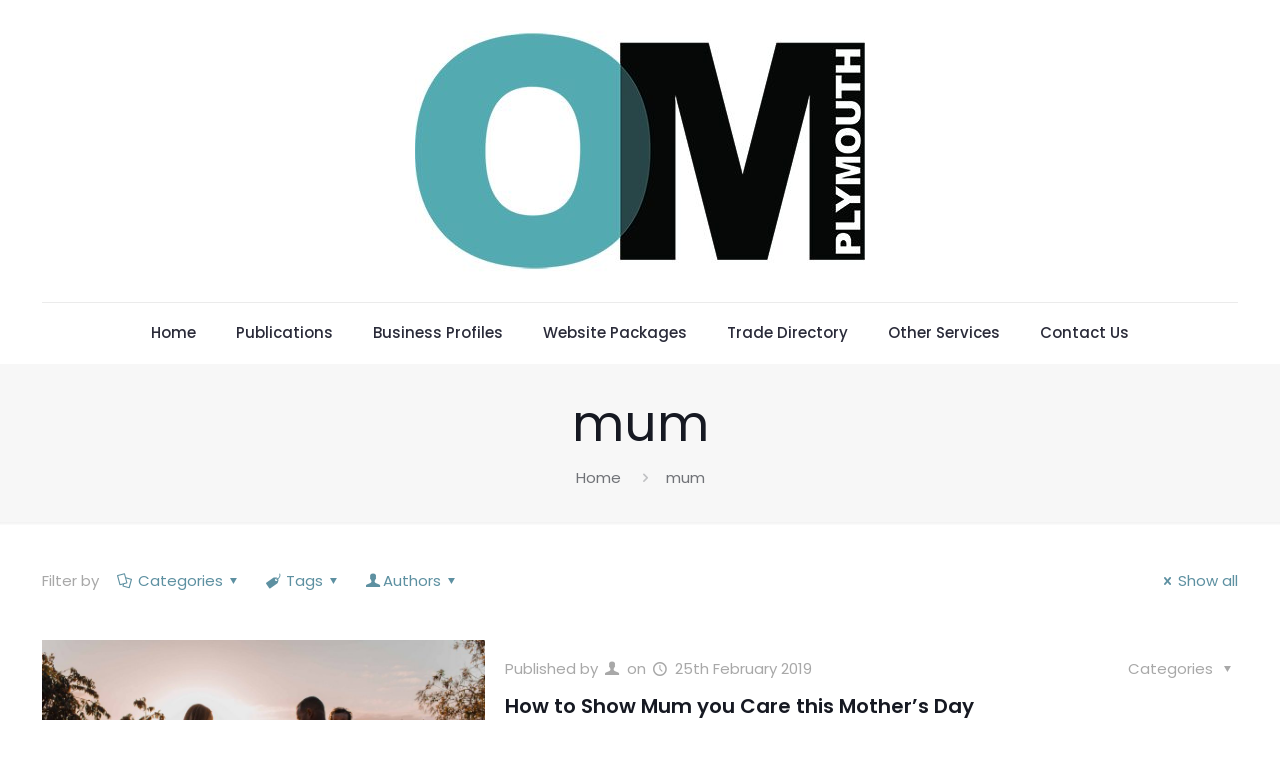

--- FILE ---
content_type: text/html; charset=UTF-8
request_url: https://omplymouthmagazine.co.uk/tag/mum/
body_size: 85542
content:
<!DOCTYPE html>
<html dir="ltr" lang="en-GB" prefix="og: https://ogp.me/ns#" class="no-js " itemscope itemtype="https://schema.org/WebPage" >

<head>

<meta charset="UTF-8" />
<link rel="alternate" hreflang="en-GB" href="https://omplymouthmagazine.co.uk/tag/mum/"/>
<title>mum - OM Media Group</title>

		<!-- All in One SEO 4.8.4.1 - aioseo.com -->
	<meta name="robots" content="max-image-preview:large" />
	<meta name="google-site-verification" content="NF3Al59ysLAlULWk0DQu2pk4SXJBb6P4RL7Jo-eK4KY" />
	<link rel="canonical" href="https://omplymouthmagazine.co.uk/tag/mum/" />
	<meta name="generator" content="All in One SEO (AIOSEO) 4.8.4.1" />
		<script type="application/ld+json" class="aioseo-schema">
			{"@context":"https:\/\/schema.org","@graph":[{"@type":"BreadcrumbList","@id":"https:\/\/omplymouthmagazine.co.uk\/tag\/mum\/#breadcrumblist","itemListElement":[{"@type":"ListItem","@id":"https:\/\/omplymouthmagazine.co.uk#listItem","position":1,"name":"Home","item":"https:\/\/omplymouthmagazine.co.uk","nextItem":{"@type":"ListItem","@id":"https:\/\/omplymouthmagazine.co.uk\/tag\/mum\/#listItem","name":"mum"}},{"@type":"ListItem","@id":"https:\/\/omplymouthmagazine.co.uk\/tag\/mum\/#listItem","position":2,"name":"mum","previousItem":{"@type":"ListItem","@id":"https:\/\/omplymouthmagazine.co.uk#listItem","name":"Home"}}]},{"@type":"CollectionPage","@id":"https:\/\/omplymouthmagazine.co.uk\/tag\/mum\/#collectionpage","url":"https:\/\/omplymouthmagazine.co.uk\/tag\/mum\/","name":"mum - OM Media Group","inLanguage":"en-GB","isPartOf":{"@id":"https:\/\/omplymouthmagazine.co.uk\/#website"},"breadcrumb":{"@id":"https:\/\/omplymouthmagazine.co.uk\/tag\/mum\/#breadcrumblist"}},{"@type":"Organization","@id":"https:\/\/omplymouthmagazine.co.uk\/#organization","name":"OM Media Group","description":"Local Plymouth Magazine","url":"https:\/\/omplymouthmagazine.co.uk\/","logo":{"@type":"ImageObject","url":"https:\/\/omplymouthmagazine.co.uk\/wp-content\/uploads\/2022\/02\/cropped-OM_Plymouth_Logo_NEW-1.jpg","@id":"https:\/\/omplymouthmagazine.co.uk\/tag\/mum\/#organizationLogo","width":450,"height":272},"image":{"@id":"https:\/\/omplymouthmagazine.co.uk\/tag\/mum\/#organizationLogo"}},{"@type":"WebSite","@id":"https:\/\/omplymouthmagazine.co.uk\/#website","url":"https:\/\/omplymouthmagazine.co.uk\/","name":"OM Media Group","description":"Local Plymouth Magazine","inLanguage":"en-GB","publisher":{"@id":"https:\/\/omplymouthmagazine.co.uk\/#organization"}}]}
		</script>
		<!-- All in One SEO -->

<meta name="format-detection" content="telephone=no">
<meta name="viewport" content="width=device-width, initial-scale=1, maximum-scale=1" />
<meta name="theme-color" content="#ffffff" media="(prefers-color-scheme: light)">
<meta name="theme-color" content="#ffffff" media="(prefers-color-scheme: dark)">
<link rel='dns-prefetch' href='//fonts.googleapis.com' />
<link rel="alternate" type="application/rss+xml" title="OM Media Group &raquo; Feed" href="https://omplymouthmagazine.co.uk/feed/" />
<link rel="alternate" type="application/rss+xml" title="OM Media Group &raquo; Comments Feed" href="https://omplymouthmagazine.co.uk/comments/feed/" />
<link rel="alternate" type="application/rss+xml" title="OM Media Group &raquo; mum Tag Feed" href="https://omplymouthmagazine.co.uk/tag/mum/feed/" />
<style id='wp-img-auto-sizes-contain-inline-css' type='text/css'>
img:is([sizes=auto i],[sizes^="auto," i]){contain-intrinsic-size:3000px 1500px}
/*# sourceURL=wp-img-auto-sizes-contain-inline-css */
</style>
<link rel='stylesheet' id='layerslider-css' href='https://omplymouthmagazine.co.uk/wp-content/plugins/LayerSlider/assets/static/layerslider/css/layerslider.css?ver=7.14.3' type='text/css' media='all' />
<style id='wp-emoji-styles-inline-css' type='text/css'>

	img.wp-smiley, img.emoji {
		display: inline !important;
		border: none !important;
		box-shadow: none !important;
		height: 1em !important;
		width: 1em !important;
		margin: 0 0.07em !important;
		vertical-align: -0.1em !important;
		background: none !important;
		padding: 0 !important;
	}
/*# sourceURL=wp-emoji-styles-inline-css */
</style>
<style id='wp-block-library-inline-css' type='text/css'>
:root{--wp-block-synced-color:#7a00df;--wp-block-synced-color--rgb:122,0,223;--wp-bound-block-color:var(--wp-block-synced-color);--wp-editor-canvas-background:#ddd;--wp-admin-theme-color:#007cba;--wp-admin-theme-color--rgb:0,124,186;--wp-admin-theme-color-darker-10:#006ba1;--wp-admin-theme-color-darker-10--rgb:0,107,160.5;--wp-admin-theme-color-darker-20:#005a87;--wp-admin-theme-color-darker-20--rgb:0,90,135;--wp-admin-border-width-focus:2px}@media (min-resolution:192dpi){:root{--wp-admin-border-width-focus:1.5px}}.wp-element-button{cursor:pointer}:root .has-very-light-gray-background-color{background-color:#eee}:root .has-very-dark-gray-background-color{background-color:#313131}:root .has-very-light-gray-color{color:#eee}:root .has-very-dark-gray-color{color:#313131}:root .has-vivid-green-cyan-to-vivid-cyan-blue-gradient-background{background:linear-gradient(135deg,#00d084,#0693e3)}:root .has-purple-crush-gradient-background{background:linear-gradient(135deg,#34e2e4,#4721fb 50%,#ab1dfe)}:root .has-hazy-dawn-gradient-background{background:linear-gradient(135deg,#faaca8,#dad0ec)}:root .has-subdued-olive-gradient-background{background:linear-gradient(135deg,#fafae1,#67a671)}:root .has-atomic-cream-gradient-background{background:linear-gradient(135deg,#fdd79a,#004a59)}:root .has-nightshade-gradient-background{background:linear-gradient(135deg,#330968,#31cdcf)}:root .has-midnight-gradient-background{background:linear-gradient(135deg,#020381,#2874fc)}:root{--wp--preset--font-size--normal:16px;--wp--preset--font-size--huge:42px}.has-regular-font-size{font-size:1em}.has-larger-font-size{font-size:2.625em}.has-normal-font-size{font-size:var(--wp--preset--font-size--normal)}.has-huge-font-size{font-size:var(--wp--preset--font-size--huge)}.has-text-align-center{text-align:center}.has-text-align-left{text-align:left}.has-text-align-right{text-align:right}.has-fit-text{white-space:nowrap!important}#end-resizable-editor-section{display:none}.aligncenter{clear:both}.items-justified-left{justify-content:flex-start}.items-justified-center{justify-content:center}.items-justified-right{justify-content:flex-end}.items-justified-space-between{justify-content:space-between}.screen-reader-text{border:0;clip-path:inset(50%);height:1px;margin:-1px;overflow:hidden;padding:0;position:absolute;width:1px;word-wrap:normal!important}.screen-reader-text:focus{background-color:#ddd;clip-path:none;color:#444;display:block;font-size:1em;height:auto;left:5px;line-height:normal;padding:15px 23px 14px;text-decoration:none;top:5px;width:auto;z-index:100000}html :where(.has-border-color){border-style:solid}html :where([style*=border-top-color]){border-top-style:solid}html :where([style*=border-right-color]){border-right-style:solid}html :where([style*=border-bottom-color]){border-bottom-style:solid}html :where([style*=border-left-color]){border-left-style:solid}html :where([style*=border-width]){border-style:solid}html :where([style*=border-top-width]){border-top-style:solid}html :where([style*=border-right-width]){border-right-style:solid}html :where([style*=border-bottom-width]){border-bottom-style:solid}html :where([style*=border-left-width]){border-left-style:solid}html :where(img[class*=wp-image-]){height:auto;max-width:100%}:where(figure){margin:0 0 1em}html :where(.is-position-sticky){--wp-admin--admin-bar--position-offset:var(--wp-admin--admin-bar--height,0px)}@media screen and (max-width:600px){html :where(.is-position-sticky){--wp-admin--admin-bar--position-offset:0px}}

/*# sourceURL=wp-block-library-inline-css */
</style><style id='global-styles-inline-css' type='text/css'>
:root{--wp--preset--aspect-ratio--square: 1;--wp--preset--aspect-ratio--4-3: 4/3;--wp--preset--aspect-ratio--3-4: 3/4;--wp--preset--aspect-ratio--3-2: 3/2;--wp--preset--aspect-ratio--2-3: 2/3;--wp--preset--aspect-ratio--16-9: 16/9;--wp--preset--aspect-ratio--9-16: 9/16;--wp--preset--color--black: #000000;--wp--preset--color--cyan-bluish-gray: #abb8c3;--wp--preset--color--white: #ffffff;--wp--preset--color--pale-pink: #f78da7;--wp--preset--color--vivid-red: #cf2e2e;--wp--preset--color--luminous-vivid-orange: #ff6900;--wp--preset--color--luminous-vivid-amber: #fcb900;--wp--preset--color--light-green-cyan: #7bdcb5;--wp--preset--color--vivid-green-cyan: #00d084;--wp--preset--color--pale-cyan-blue: #8ed1fc;--wp--preset--color--vivid-cyan-blue: #0693e3;--wp--preset--color--vivid-purple: #9b51e0;--wp--preset--gradient--vivid-cyan-blue-to-vivid-purple: linear-gradient(135deg,rgb(6,147,227) 0%,rgb(155,81,224) 100%);--wp--preset--gradient--light-green-cyan-to-vivid-green-cyan: linear-gradient(135deg,rgb(122,220,180) 0%,rgb(0,208,130) 100%);--wp--preset--gradient--luminous-vivid-amber-to-luminous-vivid-orange: linear-gradient(135deg,rgb(252,185,0) 0%,rgb(255,105,0) 100%);--wp--preset--gradient--luminous-vivid-orange-to-vivid-red: linear-gradient(135deg,rgb(255,105,0) 0%,rgb(207,46,46) 100%);--wp--preset--gradient--very-light-gray-to-cyan-bluish-gray: linear-gradient(135deg,rgb(238,238,238) 0%,rgb(169,184,195) 100%);--wp--preset--gradient--cool-to-warm-spectrum: linear-gradient(135deg,rgb(74,234,220) 0%,rgb(151,120,209) 20%,rgb(207,42,186) 40%,rgb(238,44,130) 60%,rgb(251,105,98) 80%,rgb(254,248,76) 100%);--wp--preset--gradient--blush-light-purple: linear-gradient(135deg,rgb(255,206,236) 0%,rgb(152,150,240) 100%);--wp--preset--gradient--blush-bordeaux: linear-gradient(135deg,rgb(254,205,165) 0%,rgb(254,45,45) 50%,rgb(107,0,62) 100%);--wp--preset--gradient--luminous-dusk: linear-gradient(135deg,rgb(255,203,112) 0%,rgb(199,81,192) 50%,rgb(65,88,208) 100%);--wp--preset--gradient--pale-ocean: linear-gradient(135deg,rgb(255,245,203) 0%,rgb(182,227,212) 50%,rgb(51,167,181) 100%);--wp--preset--gradient--electric-grass: linear-gradient(135deg,rgb(202,248,128) 0%,rgb(113,206,126) 100%);--wp--preset--gradient--midnight: linear-gradient(135deg,rgb(2,3,129) 0%,rgb(40,116,252) 100%);--wp--preset--font-size--small: 13px;--wp--preset--font-size--medium: 20px;--wp--preset--font-size--large: 36px;--wp--preset--font-size--x-large: 42px;--wp--preset--spacing--20: 0.44rem;--wp--preset--spacing--30: 0.67rem;--wp--preset--spacing--40: 1rem;--wp--preset--spacing--50: 1.5rem;--wp--preset--spacing--60: 2.25rem;--wp--preset--spacing--70: 3.38rem;--wp--preset--spacing--80: 5.06rem;--wp--preset--shadow--natural: 6px 6px 9px rgba(0, 0, 0, 0.2);--wp--preset--shadow--deep: 12px 12px 50px rgba(0, 0, 0, 0.4);--wp--preset--shadow--sharp: 6px 6px 0px rgba(0, 0, 0, 0.2);--wp--preset--shadow--outlined: 6px 6px 0px -3px rgb(255, 255, 255), 6px 6px rgb(0, 0, 0);--wp--preset--shadow--crisp: 6px 6px 0px rgb(0, 0, 0);}:where(.is-layout-flex){gap: 0.5em;}:where(.is-layout-grid){gap: 0.5em;}body .is-layout-flex{display: flex;}.is-layout-flex{flex-wrap: wrap;align-items: center;}.is-layout-flex > :is(*, div){margin: 0;}body .is-layout-grid{display: grid;}.is-layout-grid > :is(*, div){margin: 0;}:where(.wp-block-columns.is-layout-flex){gap: 2em;}:where(.wp-block-columns.is-layout-grid){gap: 2em;}:where(.wp-block-post-template.is-layout-flex){gap: 1.25em;}:where(.wp-block-post-template.is-layout-grid){gap: 1.25em;}.has-black-color{color: var(--wp--preset--color--black) !important;}.has-cyan-bluish-gray-color{color: var(--wp--preset--color--cyan-bluish-gray) !important;}.has-white-color{color: var(--wp--preset--color--white) !important;}.has-pale-pink-color{color: var(--wp--preset--color--pale-pink) !important;}.has-vivid-red-color{color: var(--wp--preset--color--vivid-red) !important;}.has-luminous-vivid-orange-color{color: var(--wp--preset--color--luminous-vivid-orange) !important;}.has-luminous-vivid-amber-color{color: var(--wp--preset--color--luminous-vivid-amber) !important;}.has-light-green-cyan-color{color: var(--wp--preset--color--light-green-cyan) !important;}.has-vivid-green-cyan-color{color: var(--wp--preset--color--vivid-green-cyan) !important;}.has-pale-cyan-blue-color{color: var(--wp--preset--color--pale-cyan-blue) !important;}.has-vivid-cyan-blue-color{color: var(--wp--preset--color--vivid-cyan-blue) !important;}.has-vivid-purple-color{color: var(--wp--preset--color--vivid-purple) !important;}.has-black-background-color{background-color: var(--wp--preset--color--black) !important;}.has-cyan-bluish-gray-background-color{background-color: var(--wp--preset--color--cyan-bluish-gray) !important;}.has-white-background-color{background-color: var(--wp--preset--color--white) !important;}.has-pale-pink-background-color{background-color: var(--wp--preset--color--pale-pink) !important;}.has-vivid-red-background-color{background-color: var(--wp--preset--color--vivid-red) !important;}.has-luminous-vivid-orange-background-color{background-color: var(--wp--preset--color--luminous-vivid-orange) !important;}.has-luminous-vivid-amber-background-color{background-color: var(--wp--preset--color--luminous-vivid-amber) !important;}.has-light-green-cyan-background-color{background-color: var(--wp--preset--color--light-green-cyan) !important;}.has-vivid-green-cyan-background-color{background-color: var(--wp--preset--color--vivid-green-cyan) !important;}.has-pale-cyan-blue-background-color{background-color: var(--wp--preset--color--pale-cyan-blue) !important;}.has-vivid-cyan-blue-background-color{background-color: var(--wp--preset--color--vivid-cyan-blue) !important;}.has-vivid-purple-background-color{background-color: var(--wp--preset--color--vivid-purple) !important;}.has-black-border-color{border-color: var(--wp--preset--color--black) !important;}.has-cyan-bluish-gray-border-color{border-color: var(--wp--preset--color--cyan-bluish-gray) !important;}.has-white-border-color{border-color: var(--wp--preset--color--white) !important;}.has-pale-pink-border-color{border-color: var(--wp--preset--color--pale-pink) !important;}.has-vivid-red-border-color{border-color: var(--wp--preset--color--vivid-red) !important;}.has-luminous-vivid-orange-border-color{border-color: var(--wp--preset--color--luminous-vivid-orange) !important;}.has-luminous-vivid-amber-border-color{border-color: var(--wp--preset--color--luminous-vivid-amber) !important;}.has-light-green-cyan-border-color{border-color: var(--wp--preset--color--light-green-cyan) !important;}.has-vivid-green-cyan-border-color{border-color: var(--wp--preset--color--vivid-green-cyan) !important;}.has-pale-cyan-blue-border-color{border-color: var(--wp--preset--color--pale-cyan-blue) !important;}.has-vivid-cyan-blue-border-color{border-color: var(--wp--preset--color--vivid-cyan-blue) !important;}.has-vivid-purple-border-color{border-color: var(--wp--preset--color--vivid-purple) !important;}.has-vivid-cyan-blue-to-vivid-purple-gradient-background{background: var(--wp--preset--gradient--vivid-cyan-blue-to-vivid-purple) !important;}.has-light-green-cyan-to-vivid-green-cyan-gradient-background{background: var(--wp--preset--gradient--light-green-cyan-to-vivid-green-cyan) !important;}.has-luminous-vivid-amber-to-luminous-vivid-orange-gradient-background{background: var(--wp--preset--gradient--luminous-vivid-amber-to-luminous-vivid-orange) !important;}.has-luminous-vivid-orange-to-vivid-red-gradient-background{background: var(--wp--preset--gradient--luminous-vivid-orange-to-vivid-red) !important;}.has-very-light-gray-to-cyan-bluish-gray-gradient-background{background: var(--wp--preset--gradient--very-light-gray-to-cyan-bluish-gray) !important;}.has-cool-to-warm-spectrum-gradient-background{background: var(--wp--preset--gradient--cool-to-warm-spectrum) !important;}.has-blush-light-purple-gradient-background{background: var(--wp--preset--gradient--blush-light-purple) !important;}.has-blush-bordeaux-gradient-background{background: var(--wp--preset--gradient--blush-bordeaux) !important;}.has-luminous-dusk-gradient-background{background: var(--wp--preset--gradient--luminous-dusk) !important;}.has-pale-ocean-gradient-background{background: var(--wp--preset--gradient--pale-ocean) !important;}.has-electric-grass-gradient-background{background: var(--wp--preset--gradient--electric-grass) !important;}.has-midnight-gradient-background{background: var(--wp--preset--gradient--midnight) !important;}.has-small-font-size{font-size: var(--wp--preset--font-size--small) !important;}.has-medium-font-size{font-size: var(--wp--preset--font-size--medium) !important;}.has-large-font-size{font-size: var(--wp--preset--font-size--large) !important;}.has-x-large-font-size{font-size: var(--wp--preset--font-size--x-large) !important;}
/*# sourceURL=global-styles-inline-css */
</style>

<style id='classic-theme-styles-inline-css' type='text/css'>
/*! This file is auto-generated */
.wp-block-button__link{color:#fff;background-color:#32373c;border-radius:9999px;box-shadow:none;text-decoration:none;padding:calc(.667em + 2px) calc(1.333em + 2px);font-size:1.125em}.wp-block-file__button{background:#32373c;color:#fff;text-decoration:none}
/*# sourceURL=/wp-includes/css/classic-themes.min.css */
</style>
<link rel='stylesheet' id='tp_twitter_plugin_css-css' href='https://omplymouthmagazine.co.uk/wp-content/plugins/recent-tweets-widget/tp_twitter_plugin.css?ver=1.0' type='text/css' media='screen' />
<link rel='stylesheet' id='bg-shce-genericons-css' href='https://omplymouthmagazine.co.uk/wp-content/plugins/show-hidecollapse-expand/assets/css/genericons/genericons.css?ver=6.9' type='text/css' media='all' />
<link rel='stylesheet' id='bg-show-hide-css' href='https://omplymouthmagazine.co.uk/wp-content/plugins/show-hidecollapse-expand/assets/css/bg-show-hide.css?ver=6.9' type='text/css' media='all' />
<link rel='stylesheet' id='mfn-be-css' href='https://omplymouthmagazine.co.uk/wp-content/themes/betheme/css/be.css?ver=27.0.6' type='text/css' media='all' />
<link rel='stylesheet' id='mfn-animations-css' href='https://omplymouthmagazine.co.uk/wp-content/themes/betheme/assets/animations/animations.min.css?ver=27.0.6' type='text/css' media='all' />
<link rel='stylesheet' id='mfn-font-awesome-css' href='https://omplymouthmagazine.co.uk/wp-content/themes/betheme/fonts/fontawesome/fontawesome.css?ver=27.0.6' type='text/css' media='all' />
<link rel='stylesheet' id='mfn-jplayer-css' href='https://omplymouthmagazine.co.uk/wp-content/themes/betheme/assets/jplayer/css/jplayer.blue.monday.min.css?ver=27.0.6' type='text/css' media='all' />
<link rel='stylesheet' id='mfn-responsive-css' href='https://omplymouthmagazine.co.uk/wp-content/themes/betheme/css/responsive.css?ver=27.0.6' type='text/css' media='all' />
<link rel='stylesheet' id='mfn-fonts-css' href='https://fonts.googleapis.com/css?family=Poppins%3A1%2C300%2C400%2C400italic%2C500%2C600%2C700%2C700italic&#038;display=swap&#038;ver=6.9' type='text/css' media='all' />
<style id='akismet-widget-style-inline-css' type='text/css'>

			.a-stats {
				--akismet-color-mid-green: #357b49;
				--akismet-color-white: #fff;
				--akismet-color-light-grey: #f6f7f7;

				max-width: 350px;
				width: auto;
			}

			.a-stats * {
				all: unset;
				box-sizing: border-box;
			}

			.a-stats strong {
				font-weight: 600;
			}

			.a-stats a.a-stats__link,
			.a-stats a.a-stats__link:visited,
			.a-stats a.a-stats__link:active {
				background: var(--akismet-color-mid-green);
				border: none;
				box-shadow: none;
				border-radius: 8px;
				color: var(--akismet-color-white);
				cursor: pointer;
				display: block;
				font-family: -apple-system, BlinkMacSystemFont, 'Segoe UI', 'Roboto', 'Oxygen-Sans', 'Ubuntu', 'Cantarell', 'Helvetica Neue', sans-serif;
				font-weight: 500;
				padding: 12px;
				text-align: center;
				text-decoration: none;
				transition: all 0.2s ease;
			}

			/* Extra specificity to deal with TwentyTwentyOne focus style */
			.widget .a-stats a.a-stats__link:focus {
				background: var(--akismet-color-mid-green);
				color: var(--akismet-color-white);
				text-decoration: none;
			}

			.a-stats a.a-stats__link:hover {
				filter: brightness(110%);
				box-shadow: 0 4px 12px rgba(0, 0, 0, 0.06), 0 0 2px rgba(0, 0, 0, 0.16);
			}

			.a-stats .count {
				color: var(--akismet-color-white);
				display: block;
				font-size: 1.5em;
				line-height: 1.4;
				padding: 0 13px;
				white-space: nowrap;
			}
		
/*# sourceURL=akismet-widget-style-inline-css */
</style>
<style id='mfn-dynamic-inline-css' type='text/css'>
html{background-color:#ffffff}#Wrapper,#Content,.mfn-popup .mfn-popup-content,.mfn-off-canvas-sidebar .mfn-off-canvas-content-wrapper,.mfn-cart-holder,.mfn-header-login,#Top_bar .search_wrapper,#Top_bar .top_bar_right .mfn-live-search-box,.column_livesearch .mfn-live-search-wrapper,.column_livesearch .mfn-live-search-box{background-color:#ffffff}.layout-boxed.mfn-bebuilder-header.mfn-ui #Wrapper .mfn-only-sample-content{background-color:#ffffff}body:not(.template-slider) #Header{min-height:250px}body.header-below:not(.template-slider) #Header{padding-top:250px}#Footer .widgets_wrapper{padding:70px 0}body,button,span.date_label,.timeline_items li h3 span,input[type="submit"],input[type="reset"],input[type="button"],input[type="date"],input[type="text"],input[type="password"],input[type="tel"],input[type="email"],textarea,select,.offer_li .title h3,.mfn-menu-item-megamenu{font-family:"Poppins",-apple-system,BlinkMacSystemFont,"Segoe UI",Roboto,Oxygen-Sans,Ubuntu,Cantarell,"Helvetica Neue",sans-serif}#menu > ul > li > a,a.action_button,#overlay-menu ul li a{font-family:"Poppins",-apple-system,BlinkMacSystemFont,"Segoe UI",Roboto,Oxygen-Sans,Ubuntu,Cantarell,"Helvetica Neue",sans-serif}#Subheader .title{font-family:"Poppins",-apple-system,BlinkMacSystemFont,"Segoe UI",Roboto,Oxygen-Sans,Ubuntu,Cantarell,"Helvetica Neue",sans-serif}h1,h2,h3,h4,.text-logo #logo{font-family:"Poppins",-apple-system,BlinkMacSystemFont,"Segoe UI",Roboto,Oxygen-Sans,Ubuntu,Cantarell,"Helvetica Neue",sans-serif}h5,h6{font-family:"Poppins",-apple-system,BlinkMacSystemFont,"Segoe UI",Roboto,Oxygen-Sans,Ubuntu,Cantarell,"Helvetica Neue",sans-serif}blockquote{font-family:"Poppins",-apple-system,BlinkMacSystemFont,"Segoe UI",Roboto,Oxygen-Sans,Ubuntu,Cantarell,"Helvetica Neue",sans-serif}.chart_box .chart .num,.counter .desc_wrapper .number-wrapper,.how_it_works .image .number,.pricing-box .plan-header .price,.quick_fact .number-wrapper,.woocommerce .product div.entry-summary .price{font-family:"Poppins",-apple-system,BlinkMacSystemFont,"Segoe UI",Roboto,Oxygen-Sans,Ubuntu,Cantarell,"Helvetica Neue",sans-serif}body,.mfn-menu-item-megamenu{font-size:15px;line-height:28px;font-weight:400;letter-spacing:0px}.big{font-size:17px;line-height:30px;font-weight:400;letter-spacing:0px}#menu > ul > li > a,a.action_button,#overlay-menu ul li a{font-size:15px;font-weight:500;letter-spacing:0px}#overlay-menu ul li a{line-height:22.5px}#Subheader .title{font-size:50px;line-height:60px;font-weight:400;letter-spacing:0px}h1,.text-logo #logo{font-size:50px;line-height:60px;font-weight:500;letter-spacing:0px}h2{font-size:40px;line-height:50px;font-weight:500;letter-spacing:0px}h3,.woocommerce ul.products li.product h3,.woocommerce #customer_login h2{font-size:30px;line-height:40px;font-weight:400;letter-spacing:0px}h4,.woocommerce .woocommerce-order-details__title,.woocommerce .wc-bacs-bank-details-heading,.woocommerce .woocommerce-customer-details h2{font-size:20px;line-height:30px;font-weight:600;letter-spacing:0px}h5{font-size:18px;line-height:30px;font-weight:400;letter-spacing:0px}h6{font-size:15px;line-height:26px;font-weight:700;letter-spacing:0px}#Intro .intro-title{font-size:70px;line-height:70px;font-weight:400;letter-spacing:0px}@media only screen and (min-width:768px) and (max-width:959px){body,.mfn-menu-item-megamenu{font-size:13px;line-height:24px;font-weight:400;letter-spacing:0px}.big{font-size:14px;line-height:26px;font-weight:400;letter-spacing:0px}#menu > ul > li > a,a.action_button,#overlay-menu ul li a{font-size:13px;font-weight:500;letter-spacing:0px}#overlay-menu ul li a{line-height:19.5px}#Subheader .title{font-size:43px;line-height:51px;font-weight:400;letter-spacing:0px}h1,.text-logo #logo{font-size:43px;line-height:51px;font-weight:500;letter-spacing:0px}h2{font-size:34px;line-height:43px;font-weight:500;letter-spacing:0px}h3,.woocommerce ul.products li.product h3,.woocommerce #customer_login h2{font-size:26px;line-height:34px;font-weight:400;letter-spacing:0px}h4,.woocommerce .woocommerce-order-details__title,.woocommerce .wc-bacs-bank-details-heading,.woocommerce .woocommerce-customer-details h2{font-size:17px;line-height:26px;font-weight:600;letter-spacing:0px}h5{font-size:15px;line-height:26px;font-weight:400;letter-spacing:0px}h6{font-size:13px;line-height:22px;font-weight:700;letter-spacing:0px}#Intro .intro-title{font-size:60px;line-height:60px;font-weight:400;letter-spacing:0px}blockquote{font-size:15px}.chart_box .chart .num{font-size:45px;line-height:45px}.counter .desc_wrapper .number-wrapper{font-size:45px;line-height:45px}.counter .desc_wrapper .title{font-size:14px;line-height:18px}.faq .question .title{font-size:14px}.fancy_heading .title{font-size:38px;line-height:38px}.offer .offer_li .desc_wrapper .title h3{font-size:32px;line-height:32px}.offer_thumb_ul li.offer_thumb_li .desc_wrapper .title h3{font-size:32px;line-height:32px}.pricing-box .plan-header h2{font-size:27px;line-height:27px}.pricing-box .plan-header .price > span{font-size:40px;line-height:40px}.pricing-box .plan-header .price sup.currency{font-size:18px;line-height:18px}.pricing-box .plan-header .price sup.period{font-size:14px;line-height:14px}.quick_fact .number-wrapper{font-size:80px;line-height:80px}.trailer_box .desc h2{font-size:27px;line-height:27px}.widget > h3{font-size:17px;line-height:20px}}@media only screen and (min-width:480px) and (max-width:767px){body,.mfn-menu-item-megamenu{font-size:13px;line-height:21px;font-weight:400;letter-spacing:0px}.big{font-size:13px;line-height:23px;font-weight:400;letter-spacing:0px}#menu > ul > li > a,a.action_button,#overlay-menu ul li a{font-size:13px;font-weight:500;letter-spacing:0px}#overlay-menu ul li a{line-height:19.5px}#Subheader .title{font-size:38px;line-height:45px;font-weight:400;letter-spacing:0px}h1,.text-logo #logo{font-size:38px;line-height:45px;font-weight:500;letter-spacing:0px}h2{font-size:30px;line-height:38px;font-weight:500;letter-spacing:0px}h3,.woocommerce ul.products li.product h3,.woocommerce #customer_login h2{font-size:23px;line-height:30px;font-weight:400;letter-spacing:0px}h4,.woocommerce .woocommerce-order-details__title,.woocommerce .wc-bacs-bank-details-heading,.woocommerce .woocommerce-customer-details h2{font-size:15px;line-height:23px;font-weight:600;letter-spacing:0px}h5{font-size:14px;line-height:23px;font-weight:400;letter-spacing:0px}h6{font-size:13px;line-height:20px;font-weight:700;letter-spacing:0px}#Intro .intro-title{font-size:53px;line-height:53px;font-weight:400;letter-spacing:0px}blockquote{font-size:14px}.chart_box .chart .num{font-size:40px;line-height:40px}.counter .desc_wrapper .number-wrapper{font-size:40px;line-height:40px}.counter .desc_wrapper .title{font-size:13px;line-height:16px}.faq .question .title{font-size:13px}.fancy_heading .title{font-size:34px;line-height:34px}.offer .offer_li .desc_wrapper .title h3{font-size:28px;line-height:28px}.offer_thumb_ul li.offer_thumb_li .desc_wrapper .title h3{font-size:28px;line-height:28px}.pricing-box .plan-header h2{font-size:24px;line-height:24px}.pricing-box .plan-header .price > span{font-size:34px;line-height:34px}.pricing-box .plan-header .price sup.currency{font-size:16px;line-height:16px}.pricing-box .plan-header .price sup.period{font-size:13px;line-height:13px}.quick_fact .number-wrapper{font-size:70px;line-height:70px}.trailer_box .desc h2{font-size:24px;line-height:24px}.widget > h3{font-size:16px;line-height:19px}}@media only screen and (max-width:479px){body,.mfn-menu-item-megamenu{font-size:13px;line-height:19px;font-weight:400;letter-spacing:0px}.big{font-size:13px;line-height:19px;font-weight:400;letter-spacing:0px}#menu > ul > li > a,a.action_button,#overlay-menu ul li a{font-size:13px;font-weight:500;letter-spacing:0px}#overlay-menu ul li a{line-height:19.5px}#Subheader .title{font-size:30px;line-height:36px;font-weight:400;letter-spacing:0px}h1,.text-logo #logo{font-size:30px;line-height:36px;font-weight:500;letter-spacing:0px}h2{font-size:24px;line-height:30px;font-weight:500;letter-spacing:0px}h3,.woocommerce ul.products li.product h3,.woocommerce #customer_login h2{font-size:18px;line-height:24px;font-weight:400;letter-spacing:0px}h4,.woocommerce .woocommerce-order-details__title,.woocommerce .wc-bacs-bank-details-heading,.woocommerce .woocommerce-customer-details h2{font-size:13px;line-height:19px;font-weight:600;letter-spacing:0px}h5{font-size:13px;line-height:19px;font-weight:400;letter-spacing:0px}h6{font-size:13px;line-height:19px;font-weight:700;letter-spacing:0px}#Intro .intro-title{font-size:42px;line-height:42px;font-weight:400;letter-spacing:0px}blockquote{font-size:13px}.chart_box .chart .num{font-size:35px;line-height:35px}.counter .desc_wrapper .number-wrapper{font-size:35px;line-height:35px}.counter .desc_wrapper .title{font-size:13px;line-height:26px}.faq .question .title{font-size:13px}.fancy_heading .title{font-size:30px;line-height:30px}.offer .offer_li .desc_wrapper .title h3{font-size:26px;line-height:26px}.offer_thumb_ul li.offer_thumb_li .desc_wrapper .title h3{font-size:26px;line-height:26px}.pricing-box .plan-header h2{font-size:21px;line-height:21px}.pricing-box .plan-header .price > span{font-size:32px;line-height:32px}.pricing-box .plan-header .price sup.currency{font-size:14px;line-height:14px}.pricing-box .plan-header .price sup.period{font-size:13px;line-height:13px}.quick_fact .number-wrapper{font-size:60px;line-height:60px}.trailer_box .desc h2{font-size:21px;line-height:21px}.widget > h3{font-size:15px;line-height:18px}}.with_aside .sidebar.columns{width:26%}.with_aside .sections_group{width:74%}.aside_both .sidebar.columns{width:21%}.aside_both .sidebar.sidebar-1{margin-left:-79%}.aside_both .sections_group{width:58%;margin-left:21%}@media only screen and (min-width:1240px){#Wrapper,.with_aside .content_wrapper{max-width:1240px}body.layout-boxed.mfn-header-scrolled .mfn-header-tmpl.mfn-sticky-layout-width{max-width:1240px;left:0;right:0;margin-left:auto;margin-right:auto}body.layout-boxed:not(.mfn-header-scrolled) .mfn-header-tmpl.mfn-header-layout-width,body.layout-boxed .mfn-header-tmpl.mfn-header-layout-width:not(.mfn-hasSticky){max-width:1240px;left:0;right:0;margin-left:auto;margin-right:auto}body.layout-boxed.mfn-bebuilder-header.mfn-ui .mfn-only-sample-content{max-width:1240px;margin-left:auto;margin-right:auto}.section_wrapper,.container{max-width:1220px}.layout-boxed.header-boxed #Top_bar.is-sticky{max-width:1240px}}@media only screen and (max-width:767px){.content_wrapper .section_wrapper,.container,.four.columns .widget-area{max-width:550px !important}}  .button-default .button,.button-flat .button,.button-round .button{background-color:#f7f7f7;color:#747474}.button-stroke .button{border-color:#f7f7f7;color:#747474}.button-stroke .button:hover{background-color:#f7f7f7;color:#fff}.button-default .button_theme,.button-default button,.button-default input[type="button"],.button-default input[type="reset"],.button-default input[type="submit"],.button-flat .button_theme,.button-flat button,.button-flat input[type="button"],.button-flat input[type="reset"],.button-flat input[type="submit"],.button-round .button_theme,.button-round button,.button-round input[type="button"],.button-round input[type="reset"],.button-round input[type="submit"],.woocommerce #respond input#submit,.woocommerce a.button:not(.default),.woocommerce button.button,.woocommerce input.button,.woocommerce #respond input#submit:hover,.woocommerce a.button:hover,.woocommerce button.button:hover,.woocommerce input.button:hover{color:#ffffff}.button-default #respond input#submit.alt.disabled,.button-default #respond input#submit.alt.disabled:hover,.button-default #respond input#submit.alt:disabled,.button-default #respond input#submit.alt:disabled:hover,.button-default #respond input#submit.alt:disabled[disabled],.button-default #respond input#submit.alt:disabled[disabled]:hover,.button-default a.button.alt.disabled,.button-default a.button.alt.disabled:hover,.button-default a.button.alt:disabled,.button-default a.button.alt:disabled:hover,.button-default a.button.alt:disabled[disabled],.button-default a.button.alt:disabled[disabled]:hover,.button-default button.button.alt.disabled,.button-default button.button.alt.disabled:hover,.button-default button.button.alt:disabled,.button-default button.button.alt:disabled:hover,.button-default button.button.alt:disabled[disabled],.button-default button.button.alt:disabled[disabled]:hover,.button-default input.button.alt.disabled,.button-default input.button.alt.disabled:hover,.button-default input.button.alt:disabled,.button-default input.button.alt:disabled:hover,.button-default input.button.alt:disabled[disabled],.button-default input.button.alt:disabled[disabled]:hover,.button-default #respond input#submit.alt,.button-default a.button.alt,.button-default button.button.alt,.button-default input.button.alt,.button-default #respond input#submit.alt:hover,.button-default a.button.alt:hover,.button-default button.button.alt:hover,.button-default input.button.alt:hover,.button-flat #respond input#submit.alt.disabled,.button-flat #respond input#submit.alt.disabled:hover,.button-flat #respond input#submit.alt:disabled,.button-flat #respond input#submit.alt:disabled:hover,.button-flat #respond input#submit.alt:disabled[disabled],.button-flat #respond input#submit.alt:disabled[disabled]:hover,.button-flat a.button.alt.disabled,.button-flat a.button.alt.disabled:hover,.button-flat a.button.alt:disabled,.button-flat a.button.alt:disabled:hover,.button-flat a.button.alt:disabled[disabled],.button-flat a.button.alt:disabled[disabled]:hover,.button-flat button.button.alt.disabled,.button-flat button.button.alt.disabled:hover,.button-flat button.button.alt:disabled,.button-flat button.button.alt:disabled:hover,.button-flat button.button.alt:disabled[disabled],.button-flat button.button.alt:disabled[disabled]:hover,.button-flat input.button.alt.disabled,.button-flat input.button.alt.disabled:hover,.button-flat input.button.alt:disabled,.button-flat input.button.alt:disabled:hover,.button-flat input.button.alt:disabled[disabled],.button-flat input.button.alt:disabled[disabled]:hover,.button-flat #respond input#submit.alt,.button-flat a.button.alt,.button-flat button.button.alt,.button-flat input.button.alt,.button-flat #respond input#submit.alt:hover,.button-flat a.button.alt:hover,.button-flat button.button.alt:hover,.button-flat input.button.alt:hover,.button-round #respond input#submit.alt.disabled,.button-round #respond input#submit.alt.disabled:hover,.button-round #respond input#submit.alt:disabled,.button-round #respond input#submit.alt:disabled:hover,.button-round #respond input#submit.alt:disabled[disabled],.button-round #respond input#submit.alt:disabled[disabled]:hover,.button-round a.button.alt.disabled,.button-round a.button.alt.disabled:hover,.button-round a.button.alt:disabled,.button-round a.button.alt:disabled:hover,.button-round a.button.alt:disabled[disabled],.button-round a.button.alt:disabled[disabled]:hover,.button-round button.button.alt.disabled,.button-round button.button.alt.disabled:hover,.button-round button.button.alt:disabled,.button-round button.button.alt:disabled:hover,.button-round button.button.alt:disabled[disabled],.button-round button.button.alt:disabled[disabled]:hover,.button-round input.button.alt.disabled,.button-round input.button.alt.disabled:hover,.button-round input.button.alt:disabled,.button-round input.button.alt:disabled:hover,.button-round input.button.alt:disabled[disabled],.button-round input.button.alt:disabled[disabled]:hover,.button-round #respond input#submit.alt,.button-round a.button.alt,.button-round button.button.alt,.button-round input.button.alt,.button-round #respond input#submit.alt:hover,.button-round a.button.alt:hover,.button-round button.button.alt:hover,.button-round input.button.alt:hover{background-color:#5d90a1;color:#ffffff}.button-stroke.woocommerce a.button:not(.default),.button-stroke .woocommerce a.button:not(.default),.button-stroke #respond input#submit.alt.disabled,.button-stroke #respond input#submit.alt.disabled:hover,.button-stroke #respond input#submit.alt:disabled,.button-stroke #respond input#submit.alt:disabled:hover,.button-stroke #respond input#submit.alt:disabled[disabled],.button-stroke #respond input#submit.alt:disabled[disabled]:hover,.button-stroke a.button.alt.disabled,.button-stroke a.button.alt.disabled:hover,.button-stroke a.button.alt:disabled,.button-stroke a.button.alt:disabled:hover,.button-stroke a.button.alt:disabled[disabled],.button-stroke a.button.alt:disabled[disabled]:hover,.button-stroke button.button.alt.disabled,.button-stroke button.button.alt.disabled:hover,.button-stroke button.button.alt:disabled,.button-stroke button.button.alt:disabled:hover,.button-stroke button.button.alt:disabled[disabled],.button-stroke button.button.alt:disabled[disabled]:hover,.button-stroke input.button.alt.disabled,.button-stroke input.button.alt.disabled:hover,.button-stroke input.button.alt:disabled,.button-stroke input.button.alt:disabled:hover,.button-stroke input.button.alt:disabled[disabled],.button-stroke input.button.alt:disabled[disabled]:hover,.button-stroke #respond input#submit.alt,.button-stroke a.button.alt,.button-stroke button.button.alt,.button-stroke input.button.alt{border-color:#5d90a1;background:none;color:#5d90a1}.button-stroke.woocommerce a.button:not(.default):hover,.button-stroke .woocommerce a.button:not(.default):hover,.button-stroke #respond input#submit.alt:hover,.button-stroke a.button.alt:hover,.button-stroke button.button.alt:hover,.button-stroke input.button.alt:hover,.button-stroke a.action_button:hover{background-color:#5d90a1;color:#ffffff}.action_button,.action_button:hover{background-color:#0089f7;color:#ffffff}.button-stroke a.action_button{border-color:#0089f7}.footer_button{color:#65666C!important;background-color:transparent;box-shadow:none!important}.footer_button:after{display:none!important}.button-custom.woocommerce .button,.button-custom .button,.button-custom .action_button,.button-custom .footer_button,.button-custom button,.button-custom button.button,.button-custom input[type="button"],.button-custom input[type="reset"],.button-custom input[type="submit"],.button-custom .woocommerce #respond input#submit,.button-custom .woocommerce a.button,.button-custom .woocommerce button.button,.button-custom .woocommerce input.button{font-family:Roboto;font-size:14px;line-height:14px;font-weight:400;letter-spacing:0px;padding:12px 20px 12px 20px;border-width:0px;border-radius:0px}body.button-custom .button{color:#626262;background-color:#dbdddf;border-color:transparent}body.button-custom .button:hover{color:#626262;background-color:#d3d3d3;border-color:transparent}body .button-custom .button_theme,body.button-custom .button_theme,.button-custom button,.button-custom input[type="button"],.button-custom input[type="reset"],.button-custom input[type="submit"],.button-custom .woocommerce #respond input#submit,body.button-custom.woocommerce a.button:not(.default),.button-custom .woocommerce button.button,.button-custom .woocommerce input.button,.button-custom .woocommerce a.button_theme:not(.default){color:#ffffff;background-color:#0095eb;border-color:transparent;box-shadow:unset}body .button-custom .button_theme:hover,body.button-custom .button_theme:hover,.button-custom button:hover,.button-custom input[type="button"]:hover,.button-custom input[type="reset"]:hover,.button-custom input[type="submit"]:hover,.button-custom .woocommerce #respond input#submit:hover,body.button-custom.woocommerce a.button:not(.default):hover,.button-custom .woocommerce button.button:hover,.button-custom .woocommerce input.button:hover,.button-custom .woocommerce a.button_theme:not(.default):hover{color:#ffffff;background-color:#007cc3;border-color:transparent}body.button-custom .action_button{color:#626262;background-color:#dbdddf;border-color:transparent;box-shadow:unset}body.button-custom .action_button:hover{color:#626262;background-color:#d3d3d3;border-color:transparent}.button-custom #respond input#submit.alt.disabled,.button-custom #respond input#submit.alt.disabled:hover,.button-custom #respond input#submit.alt:disabled,.button-custom #respond input#submit.alt:disabled:hover,.button-custom #respond input#submit.alt:disabled[disabled],.button-custom #respond input#submit.alt:disabled[disabled]:hover,.button-custom a.button.alt.disabled,.button-custom a.button.alt.disabled:hover,.button-custom a.button.alt:disabled,.button-custom a.button.alt:disabled:hover,.button-custom a.button.alt:disabled[disabled],.button-custom a.button.alt:disabled[disabled]:hover,.button-custom button.button.alt.disabled,.button-custom button.button.alt.disabled:hover,.button-custom button.button.alt:disabled,.button-custom button.button.alt:disabled:hover,.button-custom button.button.alt:disabled[disabled],.button-custom button.button.alt:disabled[disabled]:hover,.button-custom input.button.alt.disabled,.button-custom input.button.alt.disabled:hover,.button-custom input.button.alt:disabled,.button-custom input.button.alt:disabled:hover,.button-custom input.button.alt:disabled[disabled],.button-custom input.button.alt:disabled[disabled]:hover,.button-custom #respond input#submit.alt,.button-custom a.button.alt,.button-custom button.button.alt,.button-custom input.button.alt{line-height:14px;padding:12px 20px 12px 20px;color:#ffffff;background-color:#0095eb;font-family:Roboto;font-size:14px;font-weight:400;letter-spacing:0px;border-width:0px;border-radius:0px}.button-custom #respond input#submit.alt:hover,.button-custom a.button.alt:hover,.button-custom button.button.alt:hover,.button-custom input.button.alt:hover,.button-custom a.action_button:hover{color:#ffffff;background-color:#007cc3}#Top_bar #logo,.header-fixed #Top_bar #logo,.header-plain #Top_bar #logo,.header-transparent #Top_bar #logo{height:60px;line-height:60px;padding:15px 0}.logo-overflow #Top_bar:not(.is-sticky) .logo{height:90px}#Top_bar .menu > li > a{padding:15px 0}.menu-highlight:not(.header-creative) #Top_bar .menu > li > a{margin:20px 0}.header-plain:not(.menu-highlight) #Top_bar .menu > li > a span:not(.description){line-height:90px}.header-fixed #Top_bar .menu > li > a{padding:30px 0}@media only screen and (max-width:767px){.mobile-header-mini #Top_bar #logo{height:50px!important;line-height:50px!important;margin:5px 0}}#Top_bar #logo img.svg{width:100px}.image_frame,.wp-caption{border-width:0px}.alert{border-radius:0px}#Top_bar .top_bar_right .top-bar-right-input input{width:200px}.mfn-live-search-box .mfn-live-search-list{max-height:300px}#Side_slide{right:-250px;width:250px}#Side_slide.left{left:-250px}.blog-teaser li .desc-wrapper .desc{background-position-y:-1px}@media only screen and ( max-width:767px ){}@media only screen and (min-width:1240px){body:not(.header-simple) #Top_bar #menu{display:block!important}.tr-menu #Top_bar #menu{background:none!important}#Top_bar .menu > li > ul.mfn-megamenu > li{float:left}#Top_bar .menu > li > ul.mfn-megamenu > li.mfn-megamenu-cols-1{width:100%}#Top_bar .menu > li > ul.mfn-megamenu > li.mfn-megamenu-cols-2{width:50%}#Top_bar .menu > li > ul.mfn-megamenu > li.mfn-megamenu-cols-3{width:33.33%}#Top_bar .menu > li > ul.mfn-megamenu > li.mfn-megamenu-cols-4{width:25%}#Top_bar .menu > li > ul.mfn-megamenu > li.mfn-megamenu-cols-5{width:20%}#Top_bar .menu > li > ul.mfn-megamenu > li.mfn-megamenu-cols-6{width:16.66%}#Top_bar .menu > li > ul.mfn-megamenu > li > ul{display:block!important;position:inherit;left:auto;top:auto;border-width:0 1px 0 0}#Top_bar .menu > li > ul.mfn-megamenu > li:last-child > ul{border:0}#Top_bar .menu > li > ul.mfn-megamenu > li > ul li{width:auto}#Top_bar .menu > li > ul.mfn-megamenu a.mfn-megamenu-title{text-transform:uppercase;font-weight:400;background:none}#Top_bar .menu > li > ul.mfn-megamenu a .menu-arrow{display:none}.menuo-right #Top_bar .menu > li > ul.mfn-megamenu{left:0;width:98%!important;margin:0 1%;padding:20px 0}.menuo-right #Top_bar .menu > li > ul.mfn-megamenu-bg{box-sizing:border-box}#Top_bar .menu > li > ul.mfn-megamenu-bg{padding:20px 166px 20px 20px;background-repeat:no-repeat;background-position:right bottom}.rtl #Top_bar .menu > li > ul.mfn-megamenu-bg{padding-left:166px;padding-right:20px;background-position:left bottom}#Top_bar .menu > li > ul.mfn-megamenu-bg > li{background:none}#Top_bar .menu > li > ul.mfn-megamenu-bg > li a{border:none}#Top_bar .menu > li > ul.mfn-megamenu-bg > li > ul{background:none!important;-webkit-box-shadow:0 0 0 0;-moz-box-shadow:0 0 0 0;box-shadow:0 0 0 0}.mm-vertical #Top_bar .container{position:relative}.mm-vertical #Top_bar .top_bar_left{position:static}.mm-vertical #Top_bar .menu > li ul{box-shadow:0 0 0 0 transparent!important;background-image:none}.mm-vertical #Top_bar .menu > li > ul.mfn-megamenu{padding:20px 0}.mm-vertical.header-plain #Top_bar .menu > li > ul.mfn-megamenu{width:100%!important;margin:0}.mm-vertical #Top_bar .menu > li > ul.mfn-megamenu > li{display:table-cell;float:none!important;width:10%;padding:0 15px;border-right:1px solid rgba(0,0,0,0.05)}.mm-vertical #Top_bar .menu > li > ul.mfn-megamenu > li:last-child{border-right-width:0}.mm-vertical #Top_bar .menu > li > ul.mfn-megamenu > li.hide-border{border-right-width:0}.mm-vertical #Top_bar .menu > li > ul.mfn-megamenu > li a{border-bottom-width:0;padding:9px 15px;line-height:120%}.mm-vertical #Top_bar .menu > li > ul.mfn-megamenu a.mfn-megamenu-title{font-weight:700}.rtl .mm-vertical #Top_bar .menu > li > ul.mfn-megamenu > li:first-child{border-right-width:0}.rtl .mm-vertical #Top_bar .menu > li > ul.mfn-megamenu > li:last-child{border-right-width:1px}body.header-shop #Top_bar #menu{display:flex!important}.header-shop #Top_bar.is-sticky .top_bar_row_second{display:none}.header-plain:not(.menuo-right) #Header .top_bar_left{width:auto!important}.header-stack.header-center #Top_bar #menu{display:inline-block!important}.header-simple #Top_bar #menu{display:none;height:auto;width:300px;bottom:auto;top:100%;right:1px;position:absolute;margin:0}.header-simple #Header a.responsive-menu-toggle{display:block;right:10px}.header-simple #Top_bar #menu > ul{width:100%;float:left}.header-simple #Top_bar #menu ul li{width:100%;padding-bottom:0;border-right:0;position:relative}.header-simple #Top_bar #menu ul li a{padding:0 20px;margin:0;display:block;height:auto;line-height:normal;border:none}.header-simple #Top_bar #menu ul li a:not(.menu-toggle):after{display:none}.header-simple #Top_bar #menu ul li a span{border:none;line-height:44px;display:inline;padding:0}.header-simple #Top_bar #menu ul li.submenu .menu-toggle{display:block;position:absolute;right:0;top:0;width:44px;height:44px;line-height:44px;font-size:30px;font-weight:300;text-align:center;cursor:pointer;color:#444;opacity:0.33;transform:unset}.header-simple #Top_bar #menu ul li.submenu .menu-toggle:after{content:"+";position:static}.header-simple #Top_bar #menu ul li.hover > .menu-toggle:after{content:"-"}.header-simple #Top_bar #menu ul li.hover a{border-bottom:0}.header-simple #Top_bar #menu ul.mfn-megamenu li .menu-toggle{display:none}.header-simple #Top_bar #menu ul li ul{position:relative!important;left:0!important;top:0;padding:0;margin:0!important;width:auto!important;background-image:none}.header-simple #Top_bar #menu ul li ul li{width:100%!important;display:block;padding:0}.header-simple #Top_bar #menu ul li ul li a{padding:0 20px 0 30px}.header-simple #Top_bar #menu ul li ul li a .menu-arrow{display:none}.header-simple #Top_bar #menu ul li ul li a span{padding:0}.header-simple #Top_bar #menu ul li ul li a span:after{display:none!important}.header-simple #Top_bar .menu > li > ul.mfn-megamenu a.mfn-megamenu-title{text-transform:uppercase;font-weight:400}.header-simple #Top_bar .menu > li > ul.mfn-megamenu > li > ul{display:block!important;position:inherit;left:auto;top:auto}.header-simple #Top_bar #menu ul li ul li ul{border-left:0!important;padding:0;top:0}.header-simple #Top_bar #menu ul li ul li ul li a{padding:0 20px 0 40px}.rtl.header-simple #Top_bar #menu{left:1px;right:auto}.rtl.header-simple #Top_bar a.responsive-menu-toggle{left:10px;right:auto}.rtl.header-simple #Top_bar #menu ul li.submenu .menu-toggle{left:0;right:auto}.rtl.header-simple #Top_bar #menu ul li ul{left:auto!important;right:0!important}.rtl.header-simple #Top_bar #menu ul li ul li a{padding:0 30px 0 20px}.rtl.header-simple #Top_bar #menu ul li ul li ul li a{padding:0 40px 0 20px}.menu-highlight #Top_bar .menu > li{margin:0 2px}.menu-highlight:not(.header-creative) #Top_bar .menu > li > a{padding:0;-webkit-border-radius:5px;border-radius:5px}.menu-highlight #Top_bar .menu > li > a:after{display:none}.menu-highlight #Top_bar .menu > li > a span:not(.description){line-height:50px}.menu-highlight #Top_bar .menu > li > a span.description{display:none}.menu-highlight.header-stack #Top_bar .menu > li > a{margin:10px 0!important}.menu-highlight.header-stack #Top_bar .menu > li > a span:not(.description){line-height:40px}.menu-highlight.header-simple #Top_bar #menu ul li,.menu-highlight.header-creative #Top_bar #menu ul li{margin:0}.menu-highlight.header-simple #Top_bar #menu ul li > a,.menu-highlight.header-creative #Top_bar #menu ul li > a{-webkit-border-radius:0;border-radius:0}.menu-highlight:not(.header-fixed):not(.header-simple) #Top_bar.is-sticky .menu > li > a{margin:10px 0!important;padding:5px 0!important}.menu-highlight:not(.header-fixed):not(.header-simple) #Top_bar.is-sticky .menu > li > a span{line-height:30px!important}.header-modern.menu-highlight.menuo-right .menu_wrapper{margin-right:20px}.menu-line-below #Top_bar .menu > li > a:not(.menu-toggle):after{top:auto;bottom:-4px}.menu-line-below #Top_bar.is-sticky .menu > li > a:not(.menu-toggle):after{top:auto;bottom:-4px}.menu-line-below-80 #Top_bar:not(.is-sticky) .menu > li > a:not(.menu-toggle):after{height:4px;left:10%;top:50%;margin-top:20px;width:80%}.menu-line-below-80-1 #Top_bar:not(.is-sticky) .menu > li > a:not(.menu-toggle):after{height:1px;left:10%;top:50%;margin-top:20px;width:80%}.menu-link-color #Top_bar .menu > li > a:not(.menu-toggle):after{display:none!important}.menu-arrow-top #Top_bar .menu > li > a:after{background:none repeat scroll 0 0 rgba(0,0,0,0)!important;border-color:#ccc transparent transparent;border-style:solid;border-width:7px 7px 0;display:block;height:0;left:50%;margin-left:-7px;top:0!important;width:0}.menu-arrow-top #Top_bar.is-sticky .menu > li > a:after{top:0!important}.menu-arrow-bottom #Top_bar .menu > li > a:after{background:none!important;border-color:transparent transparent #ccc;border-style:solid;border-width:0 7px 7px;display:block;height:0;left:50%;margin-left:-7px;top:auto;bottom:0;width:0}.menu-arrow-bottom #Top_bar.is-sticky .menu > li > a:after{top:auto;bottom:0}.menuo-no-borders #Top_bar .menu > li > a span{border-width:0!important}.menuo-no-borders #Header_creative #Top_bar .menu > li > a span{border-bottom-width:0}.menuo-no-borders.header-plain #Top_bar a#header_cart,.menuo-no-borders.header-plain #Top_bar a#search_button,.menuo-no-borders.header-plain #Top_bar .wpml-languages,.menuo-no-borders.header-plain #Top_bar a.action_button{border-width:0}.menuo-right #Top_bar .menu_wrapper{float:right}.menuo-right.header-stack:not(.header-center) #Top_bar .menu_wrapper{margin-right:150px}body.header-creative{padding-left:50px}body.header-creative.header-open{padding-left:250px}body.error404,body.under-construction,body.template-blank,body.under-construction.header-rtl.header-creative.header-open{padding-left:0!important;padding-right:0!important}.header-creative.footer-fixed #Footer,.header-creative.footer-sliding #Footer,.header-creative.footer-stick #Footer.is-sticky{box-sizing:border-box;padding-left:50px}.header-open.footer-fixed #Footer,.header-open.footer-sliding #Footer,.header-creative.footer-stick #Footer.is-sticky{padding-left:250px}.header-rtl.header-creative.footer-fixed #Footer,.header-rtl.header-creative.footer-sliding #Footer,.header-rtl.header-creative.footer-stick #Footer.is-sticky{padding-left:0;padding-right:50px}.header-rtl.header-open.footer-fixed #Footer,.header-rtl.header-open.footer-sliding #Footer,.header-rtl.header-creative.footer-stick #Footer.is-sticky{padding-right:250px}#Header_creative{background-color:#fff;position:fixed;width:250px;height:100%;left:-200px;top:0;z-index:9002;-webkit-box-shadow:2px 0 4px 2px rgba(0,0,0,.15);box-shadow:2px 0 4px 2px rgba(0,0,0,.15)}#Header_creative .container{width:100%}#Header_creative .creative-wrapper{opacity:0;margin-right:50px}#Header_creative a.creative-menu-toggle{display:block;width:34px;height:34px;line-height:34px;font-size:22px;text-align:center;position:absolute;top:10px;right:8px;border-radius:3px}.admin-bar #Header_creative a.creative-menu-toggle{top:42px}#Header_creative #Top_bar{position:static;width:100%}#Header_creative #Top_bar .top_bar_left{width:100%!important;float:none}#Header_creative #Top_bar .logo{float:none;text-align:center;margin:15px 0}#Header_creative #Top_bar #menu{background-color:transparent}#Header_creative #Top_bar .menu_wrapper{float:none;margin:0 0 30px}#Header_creative #Top_bar .menu > li{width:100%;float:none;position:relative}#Header_creative #Top_bar .menu > li > a{padding:0;text-align:center}#Header_creative #Top_bar .menu > li > a:after{display:none}#Header_creative #Top_bar .menu > li > a span{border-right:0;border-bottom-width:1px;line-height:38px}#Header_creative #Top_bar .menu li ul{left:100%;right:auto;top:0;box-shadow:2px 2px 2px 0 rgba(0,0,0,0.03);-webkit-box-shadow:2px 2px 2px 0 rgba(0,0,0,0.03)}#Header_creative #Top_bar .menu > li > ul.mfn-megamenu{margin:0;width:700px!important}#Header_creative #Top_bar .menu > li > ul.mfn-megamenu > li > ul{left:0}#Header_creative #Top_bar .menu li ul li a{padding-top:9px;padding-bottom:8px}#Header_creative #Top_bar .menu li ul li ul{top:0}#Header_creative #Top_bar .menu > li > a span.description{display:block;font-size:13px;line-height:28px!important;clear:both}.menuo-arrows #Top_bar .menu > li.submenu > a > span:after{content:unset!important}#Header_creative #Top_bar .top_bar_right{width:100%!important;float:left;height:auto;margin-bottom:35px;text-align:center;padding:0 20px;top:0;-webkit-box-sizing:border-box;-moz-box-sizing:border-box;box-sizing:border-box}#Header_creative #Top_bar .top_bar_right:before{content:none}#Header_creative #Top_bar .top_bar_right .top_bar_right_wrapper{flex-wrap:wrap;justify-content:center}#Header_creative #Top_bar .top_bar_right .top-bar-right-icon,#Header_creative #Top_bar .top_bar_right .wpml-languages,#Header_creative #Top_bar .top_bar_right .top-bar-right-button,#Header_creative #Top_bar .top_bar_right .top-bar-right-input{min-height:30px;margin:5px}#Header_creative #Top_bar .search_wrapper{left:100%;top:auto}#Header_creative #Top_bar .banner_wrapper{display:block;text-align:center}#Header_creative #Top_bar .banner_wrapper img{max-width:100%;height:auto;display:inline-block}#Header_creative #Action_bar{display:none;position:absolute;bottom:0;top:auto;clear:both;padding:0 20px;box-sizing:border-box}#Header_creative #Action_bar .contact_details{width:100%;text-align:center;margin-bottom:20px}#Header_creative #Action_bar .contact_details li{padding:0}#Header_creative #Action_bar .social{float:none;text-align:center;padding:5px 0 15px}#Header_creative #Action_bar .social li{margin-bottom:2px}#Header_creative #Action_bar .social-menu{float:none;text-align:center}#Header_creative #Action_bar .social-menu li{border-color:rgba(0,0,0,.1)}#Header_creative .social li a{color:rgba(0,0,0,.5)}#Header_creative .social li a:hover{color:#000}#Header_creative .creative-social{position:absolute;bottom:10px;right:0;width:50px}#Header_creative .creative-social li{display:block;float:none;width:100%;text-align:center;margin-bottom:5px}.header-creative .fixed-nav.fixed-nav-prev{margin-left:50px}.header-creative.header-open .fixed-nav.fixed-nav-prev{margin-left:250px}.menuo-last #Header_creative #Top_bar .menu li.last ul{top:auto;bottom:0}.header-open #Header_creative{left:0}.header-open #Header_creative .creative-wrapper{opacity:1;margin:0!important}.header-open #Header_creative .creative-menu-toggle,.header-open #Header_creative .creative-social{display:none}.header-open #Header_creative #Action_bar{display:block}body.header-rtl.header-creative{padding-left:0;padding-right:50px}.header-rtl #Header_creative{left:auto;right:-200px}.header-rtl #Header_creative .creative-wrapper{margin-left:50px;margin-right:0}.header-rtl #Header_creative a.creative-menu-toggle{left:8px;right:auto}.header-rtl #Header_creative .creative-social{left:0;right:auto}.header-rtl #Footer #back_to_top.sticky{right:125px}.header-rtl #popup_contact{right:70px}.header-rtl #Header_creative #Top_bar .menu li ul{left:auto;right:100%}.header-rtl #Header_creative #Top_bar .search_wrapper{left:auto;right:100%}.header-rtl .fixed-nav.fixed-nav-prev{margin-left:0!important}.header-rtl .fixed-nav.fixed-nav-next{margin-right:50px}body.header-rtl.header-creative.header-open{padding-left:0;padding-right:250px!important}.header-rtl.header-open #Header_creative{left:auto;right:0}.header-rtl.header-open #Footer #back_to_top.sticky{right:325px}.header-rtl.header-open #popup_contact{right:270px}.header-rtl.header-open .fixed-nav.fixed-nav-next{margin-right:250px}#Header_creative.active{left:-1px}.header-rtl #Header_creative.active{left:auto;right:-1px}#Header_creative.active .creative-wrapper{opacity:1;margin:0}.header-creative .vc_row[data-vc-full-width]{padding-left:50px}.header-creative.header-open .vc_row[data-vc-full-width]{padding-left:250px}.header-open .vc_parallax .vc_parallax-inner{left:auto;width:calc(100% - 250px)}.header-open.header-rtl .vc_parallax .vc_parallax-inner{left:0;right:auto}#Header_creative.scroll{height:100%;overflow-y:auto}#Header_creative.scroll:not(.dropdown) .menu li ul{display:none!important}#Header_creative.scroll #Action_bar{position:static}#Header_creative.dropdown{outline:none}#Header_creative.dropdown #Top_bar .menu_wrapper{float:left;width:100%}#Header_creative.dropdown #Top_bar #menu ul li{position:relative;float:left}#Header_creative.dropdown #Top_bar #menu ul li a:not(.menu-toggle):after{display:none}#Header_creative.dropdown #Top_bar #menu ul li a span{line-height:38px;padding:0}#Header_creative.dropdown #Top_bar #menu ul li.submenu .menu-toggle{display:block;position:absolute;right:0;top:0;width:38px;height:38px;line-height:38px;font-size:26px;font-weight:300;text-align:center;cursor:pointer;color:#444;opacity:0.33;z-index:203}#Header_creative.dropdown #Top_bar #menu ul li.submenu .menu-toggle:after{content:"+";position:static}#Header_creative.dropdown #Top_bar #menu ul li.hover > .menu-toggle:after{content:"-"}#Header_creative.dropdown #Top_bar #menu ul.sub-menu li:not(:last-of-type) a{border-bottom:0}#Header_creative.dropdown #Top_bar #menu ul.mfn-megamenu li .menu-toggle{display:none}#Header_creative.dropdown #Top_bar #menu ul li ul{position:relative!important;left:0!important;top:0;padding:0;margin-left:0!important;width:auto!important;background-image:none}#Header_creative.dropdown #Top_bar #menu ul li ul li{width:100%!important}#Header_creative.dropdown #Top_bar #menu ul li ul li a{padding:0 10px;text-align:center}#Header_creative.dropdown #Top_bar #menu ul li ul li a .menu-arrow{display:none}#Header_creative.dropdown #Top_bar #menu ul li ul li a span{padding:0}#Header_creative.dropdown #Top_bar #menu ul li ul li a span:after{display:none!important}#Header_creative.dropdown #Top_bar .menu > li > ul.mfn-megamenu a.mfn-megamenu-title{text-transform:uppercase;font-weight:400}#Header_creative.dropdown #Top_bar .menu > li > ul.mfn-megamenu > li > ul{display:block!important;position:inherit;left:auto;top:auto}#Header_creative.dropdown #Top_bar #menu ul li ul li ul{border-left:0!important;padding:0;top:0}#Header_creative{transition:left .5s ease-in-out,right .5s ease-in-out}#Header_creative .creative-wrapper{transition:opacity .5s ease-in-out,margin 0s ease-in-out .5s}#Header_creative.active .creative-wrapper{transition:opacity .5s ease-in-out,margin 0s ease-in-out}}@media only screen and (min-width:1240px){#Top_bar.is-sticky{position:fixed!important;width:100%;left:0;top:-60px;height:60px;z-index:701;background:#fff;opacity:.97;-webkit-box-shadow:0 2px 5px 0 rgba(0,0,0,0.1);-moz-box-shadow:0 2px 5px 0 rgba(0,0,0,0.1);box-shadow:0 2px 5px 0 rgba(0,0,0,0.1)}.layout-boxed.header-boxed #Top_bar.is-sticky{max-width:1240px;left:50%;-webkit-transform:translateX(-50%);transform:translateX(-50%)}#Top_bar.is-sticky .top_bar_left,#Top_bar.is-sticky .top_bar_right,#Top_bar.is-sticky .top_bar_right:before{background:none;box-shadow:unset}#Top_bar.is-sticky .logo{width:auto;margin:0 30px 0 20px;padding:0}#Top_bar.is-sticky #logo,#Top_bar.is-sticky .custom-logo-link{padding:5px 0!important;height:50px!important;line-height:50px!important}.logo-no-sticky-padding #Top_bar.is-sticky #logo{height:60px!important;line-height:60px!important}#Top_bar.is-sticky #logo img.logo-main{display:none}#Top_bar.is-sticky #logo img.logo-sticky{display:inline;max-height:35px}.logo-sticky-width-auto #Top_bar.is-sticky #logo img.logo-sticky{width:auto}#Top_bar.is-sticky .menu_wrapper{clear:none}#Top_bar.is-sticky .menu_wrapper .menu > li > a{padding:15px 0}#Top_bar.is-sticky .menu > li > a,#Top_bar.is-sticky .menu > li > a span{line-height:30px}#Top_bar.is-sticky .menu > li > a:after{top:auto;bottom:-4px}#Top_bar.is-sticky .menu > li > a span.description{display:none}#Top_bar.is-sticky .secondary_menu_wrapper,#Top_bar.is-sticky .banner_wrapper{display:none}.header-overlay #Top_bar.is-sticky{display:none}.sticky-dark #Top_bar.is-sticky,.sticky-dark #Top_bar.is-sticky #menu{background:rgba(0,0,0,.8)}.sticky-dark #Top_bar.is-sticky .menu > li:not(.current-menu-item) > a{color:#fff}.sticky-dark #Top_bar.is-sticky .top_bar_right .top-bar-right-icon{color:rgba(255,255,255,.9)}.sticky-dark #Top_bar.is-sticky .top_bar_right .top-bar-right-icon svg .path{stroke:rgba(255,255,255,.9)}.sticky-dark #Top_bar.is-sticky .wpml-languages a.active,.sticky-dark #Top_bar.is-sticky .wpml-languages ul.wpml-lang-dropdown{background:rgba(0,0,0,0.1);border-color:rgba(0,0,0,0.1)}.sticky-white #Top_bar.is-sticky,.sticky-white #Top_bar.is-sticky #menu{background:rgba(255,255,255,.8)}.sticky-white #Top_bar.is-sticky .menu > li:not(.current-menu-item) > a{color:#222}.sticky-white #Top_bar.is-sticky .top_bar_right .top-bar-right-icon{color:rgba(0,0,0,.8)}.sticky-white #Top_bar.is-sticky .top_bar_right .top-bar-right-icon svg .path{stroke:rgba(0,0,0,.8)}.sticky-white #Top_bar.is-sticky .wpml-languages a.active,.sticky-white #Top_bar.is-sticky .wpml-languages ul.wpml-lang-dropdown{background:rgba(255,255,255,0.1);border-color:rgba(0,0,0,0.1)}}@media only screen and (min-width:768px) and (max-width:1240px){.header_placeholder{height:0!important}}@media only screen and (max-width:1239px){#Top_bar #menu{display:none;height:auto;width:300px;bottom:auto;top:100%;right:1px;position:absolute;margin:0}#Top_bar a.responsive-menu-toggle{display:block}#Top_bar #menu > ul{width:100%;float:left}#Top_bar #menu ul li{width:100%;padding-bottom:0;border-right:0;position:relative}#Top_bar #menu ul li a{padding:0 25px;margin:0;display:block;height:auto;line-height:normal;border:none}#Top_bar #menu ul li a:not(.menu-toggle):after{display:none}#Top_bar #menu ul li a span{border:none;line-height:44px;display:inline;padding:0}#Top_bar #menu ul li a span.description{margin:0 0 0 5px}#Top_bar #menu ul li.submenu .menu-toggle{display:block;position:absolute;right:15px;top:0;width:44px;height:44px;line-height:44px;font-size:30px;font-weight:300;text-align:center;cursor:pointer;color:#444;opacity:0.33;transform:unset}#Top_bar #menu ul li.submenu .menu-toggle:after{content:"+";position:static}#Top_bar #menu ul li.hover > .menu-toggle:after{content:"-"}#Top_bar #menu ul li.hover a{border-bottom:0}#Top_bar #menu ul li a span:after{display:none!important}#Top_bar #menu ul.mfn-megamenu li .menu-toggle{display:none}.menuo-arrows.keyboard-support #Top_bar .menu > li.submenu > a:not(.menu-toggle):after,.menuo-arrows:not(.keyboard-support) #Top_bar .menu > li.submenu > a:not(.menu-toggle)::after{display:none !important}#Top_bar #menu ul li ul{position:relative!important;left:0!important;top:0;padding:0;margin-left:0!important;width:auto!important;background-image:none!important;box-shadow:0 0 0 0 transparent!important;-webkit-box-shadow:0 0 0 0 transparent!important}#Top_bar #menu ul li ul li{width:100%!important}#Top_bar #menu ul li ul li a{padding:0 20px 0 35px}#Top_bar #menu ul li ul li a .menu-arrow{display:none}#Top_bar #menu ul li ul li a span{padding:0}#Top_bar #menu ul li ul li a span:after{display:none!important}#Top_bar .menu > li > ul.mfn-megamenu a.mfn-megamenu-title{text-transform:uppercase;font-weight:400}#Top_bar .menu > li > ul.mfn-megamenu > li > ul{display:block!important;position:inherit;left:auto;top:auto}#Top_bar #menu ul li ul li ul{border-left:0!important;padding:0;top:0}#Top_bar #menu ul li ul li ul li a{padding:0 20px 0 45px}#Header #menu > ul > li.current-menu-item > a,#Header #menu > ul > li.current_page_item > a,#Header #menu > ul > li.current-menu-parent > a,#Header #menu > ul > li.current-page-parent > a,#Header #menu > ul > li.current-menu-ancestor > a,#Header #menu > ul > li.current_page_ancestor > a{background:rgba(0,0,0,.02)}.rtl #Top_bar #menu{left:1px;right:auto}.rtl #Top_bar a.responsive-menu-toggle{left:20px;right:auto}.rtl #Top_bar #menu ul li.submenu .menu-toggle{left:15px;right:auto;border-left:none;border-right:1px solid #eee;transform:unset}.rtl #Top_bar #menu ul li ul{left:auto!important;right:0!important}.rtl #Top_bar #menu ul li ul li a{padding:0 30px 0 20px}.rtl #Top_bar #menu ul li ul li ul li a{padding:0 40px 0 20px}.header-stack .menu_wrapper a.responsive-menu-toggle{position:static!important;margin:11px 0!important}.header-stack .menu_wrapper #menu{left:0;right:auto}.rtl.header-stack #Top_bar #menu{left:auto;right:0}.admin-bar #Header_creative{top:32px}.header-creative.layout-boxed{padding-top:85px}.header-creative.layout-full-width #Wrapper{padding-top:60px}#Header_creative{position:fixed;width:100%;left:0!important;top:0;z-index:1001}#Header_creative .creative-wrapper{display:block!important;opacity:1!important}#Header_creative .creative-menu-toggle,#Header_creative .creative-social{display:none!important;opacity:1!important}#Header_creative #Top_bar{position:static;width:100%}#Header_creative #Top_bar .one{display:flex}#Header_creative #Top_bar #logo,#Header_creative #Top_bar .custom-logo-link{height:50px;line-height:50px;padding:5px 0}#Header_creative #Top_bar #logo img.logo-sticky{max-height:40px!important}#Header_creative #logo img.logo-main{display:none}#Header_creative #logo img.logo-sticky{display:inline-block}.logo-no-sticky-padding #Header_creative #Top_bar #logo{height:60px;line-height:60px;padding:0}.logo-no-sticky-padding #Header_creative #Top_bar #logo img.logo-sticky{max-height:60px!important}#Header_creative #Action_bar{display:none}#Header_creative #Top_bar .top_bar_right:before{content:none}#Header_creative.scroll{overflow:visible!important}}body{--mfn-clients-tiles-hover:#5d90a1;--mfn-icon-box-icon:#0089F7;--mfn-sliding-box-bg:#0089F7;--mfn-woo-body-color:#626262;--mfn-woo-heading-color:#626262;--mfn-woo-themecolor:#5d90a1;--mfn-woo-bg-themecolor:#5d90a1;--mfn-woo-border-themecolor:#5d90a1}#Header_wrapper,#Intro{background-color:#13162f}#Subheader{background-color:rgba(247,247,247,1)}.header-classic #Action_bar,.header-fixed #Action_bar,.header-plain #Action_bar,.header-split #Action_bar,.header-shop #Action_bar,.header-shop-split #Action_bar,.header-stack #Action_bar{background-color:#101015}#Sliding-top{background-color:#545454}#Sliding-top a.sliding-top-control{border-right-color:#545454}#Sliding-top.st-center a.sliding-top-control,#Sliding-top.st-left a.sliding-top-control{border-top-color:#545454}#Footer{background-color:#1f7888}.grid .post-item,.masonry:not(.tiles) .post-item,.photo2 .post .post-desc-wrapper{background-color:transparent}.portfolio_group .portfolio-item .desc{background-color:transparent}.woocommerce ul.products li.product,.shop_slider .shop_slider_ul li .item_wrapper .desc{background-color:transparent}body,ul.timeline_items,.icon_box a .desc,.icon_box a:hover .desc,.feature_list ul li a,.list_item a,.list_item a:hover,.widget_recent_entries ul li a,.flat_box a,.flat_box a:hover,.story_box .desc,.content_slider.carousel  ul li a .title,.content_slider.flat.description ul li .desc,.content_slider.flat.description ul li a .desc,.post-nav.minimal a i{color:#626262}.post-nav.minimal a svg{fill:#626262}.themecolor,.opening_hours .opening_hours_wrapper li span,.fancy_heading_icon .icon_top,.fancy_heading_arrows .icon-right-dir,.fancy_heading_arrows .icon-left-dir,.fancy_heading_line .title,.button-love a.mfn-love,.format-link .post-title .icon-link,.pager-single > span,.pager-single a:hover,.widget_meta ul,.widget_pages ul,.widget_rss ul,.widget_mfn_recent_comments ul li:after,.widget_archive ul,.widget_recent_comments ul li:after,.widget_nav_menu ul,.woocommerce ul.products li.product .price,.shop_slider .shop_slider_ul li .item_wrapper .price,.woocommerce-page ul.products li.product .price,.widget_price_filter .price_label .from,.widget_price_filter .price_label .to,.woocommerce ul.product_list_widget li .quantity .amount,.woocommerce .product div.entry-summary .price,.woocommerce .product .woocommerce-variation-price .price,.woocommerce .star-rating span,#Error_404 .error_pic i,.style-simple #Filters .filters_wrapper ul li a:hover,.style-simple #Filters .filters_wrapper ul li.current-cat a,.style-simple .quick_fact .title,.mfn-cart-holder .mfn-ch-content .mfn-ch-product .woocommerce-Price-amount,.woocommerce .comment-form-rating p.stars a:before,.wishlist .wishlist-row .price,.search-results .search-item .post-product-price,.progress_icons.transparent .progress_icon.themebg{color:#5d90a1}.mfn-wish-button.loved:not(.link) .path{fill:#5d90a1;stroke:#5d90a1}.themebg,#comments .commentlist > li .reply a.comment-reply-link,#Filters .filters_wrapper ul li a:hover,#Filters .filters_wrapper ul li.current-cat a,.fixed-nav .arrow,.offer_thumb .slider_pagination a:before,.offer_thumb .slider_pagination a.selected:after,.pager .pages a:hover,.pager .pages a.active,.pager .pages span.page-numbers.current,.pager-single span:after,.portfolio_group.exposure .portfolio-item .desc-inner .line,.Recent_posts ul li .desc:after,.Recent_posts ul li .photo .c,.slider_pagination a.selected,.slider_pagination .slick-active a,.slider_pagination a.selected:after,.slider_pagination .slick-active a:after,.testimonials_slider .slider_images,.testimonials_slider .slider_images a:after,.testimonials_slider .slider_images:before,#Top_bar .header-cart-count,#Top_bar .header-wishlist-count,.mfn-footer-stickymenu ul li a .header-wishlist-count,.mfn-footer-stickymenu ul li a .header-cart-count,.widget_categories ul,.widget_mfn_menu ul li a:hover,.widget_mfn_menu ul li.current-menu-item:not(.current-menu-ancestor) > a,.widget_mfn_menu ul li.current_page_item:not(.current_page_ancestor) > a,.widget_product_categories ul,.widget_recent_entries ul li:after,.woocommerce-account table.my_account_orders .order-number a,.woocommerce-MyAccount-navigation ul li.is-active a,.style-simple .accordion .question:after,.style-simple .faq .question:after,.style-simple .icon_box .desc_wrapper .title:before,.style-simple #Filters .filters_wrapper ul li a:after,.style-simple .trailer_box:hover .desc,.tp-bullets.simplebullets.round .bullet.selected,.tp-bullets.simplebullets.round .bullet.selected:after,.tparrows.default,.tp-bullets.tp-thumbs .bullet.selected:after{background-color:#5d90a1}.Latest_news ul li .photo,.Recent_posts.blog_news ul li .photo,.style-simple .opening_hours .opening_hours_wrapper li label,.style-simple .timeline_items li:hover h3,.style-simple .timeline_items li:nth-child(even):hover h3,.style-simple .timeline_items li:hover .desc,.style-simple .timeline_items li:nth-child(even):hover,.style-simple .offer_thumb .slider_pagination a.selected{border-color:#5d90a1}a{color:#5d90a1}a:hover{color:#0089f7}*::-moz-selection{background-color:#5d90a1;color:white}*::selection{background-color:#5d90a1;color:white}.blockquote p.author span,.counter .desc_wrapper .title,.article_box .desc_wrapper p,.team .desc_wrapper p.subtitle,.pricing-box .plan-header p.subtitle,.pricing-box .plan-header .price sup.period,.chart_box p,.fancy_heading .inside,.fancy_heading_line .slogan,.post-meta,.post-meta a,.post-footer,.post-footer a span.label,.pager .pages a,.button-love a .label,.pager-single a,#comments .commentlist > li .comment-author .says,.fixed-nav .desc .date,.filters_buttons li.label,.Recent_posts ul li a .desc .date,.widget_recent_entries ul li .post-date,.tp_recent_tweets .twitter_time,.widget_price_filter .price_label,.shop-filters .woocommerce-result-count,.woocommerce ul.product_list_widget li .quantity,.widget_shopping_cart ul.product_list_widget li dl,.product_meta .posted_in,.woocommerce .shop_table .product-name .variation > dd,.shipping-calculator-button:after,.shop_slider .shop_slider_ul li .item_wrapper .price del,.woocommerce .product .entry-summary .woocommerce-product-rating .woocommerce-review-link,.woocommerce .product.style-default .entry-summary .product_meta .tagged_as,.woocommerce .tagged_as,.wishlist .sku_wrapper,.woocommerce .column_product_rating .woocommerce-review-link,.woocommerce #reviews #comments ol.commentlist li .comment-text p.meta .woocommerce-review__verified,.woocommerce #reviews #comments ol.commentlist li .comment-text p.meta .woocommerce-review__dash,.woocommerce #reviews #comments ol.commentlist li .comment-text p.meta .woocommerce-review__published-date,.testimonials_slider .testimonials_slider_ul li .author span,.testimonials_slider .testimonials_slider_ul li .author span a,.Latest_news ul li .desc_footer,.share-simple-wrapper .icons a{color:#a8a8a8}h1,h1 a,h1 a:hover,.text-logo #logo{color:#161922}h2,h2 a,h2 a:hover{color:#161922}h3,h3 a,h3 a:hover{color:#161922}h4,h4 a,h4 a:hover,.style-simple .sliding_box .desc_wrapper h4{color:#161922}h5,h5 a,h5 a:hover{color:#5f6271}h6,h6 a,h6 a:hover,a.content_link .title{color:#161922}.woocommerce #customer_login h2{color:#161922} .woocommerce .woocommerce-order-details__title,.woocommerce .wc-bacs-bank-details-heading,.woocommerce .woocommerce-customer-details h2,.woocommerce #respond .comment-reply-title,.woocommerce #reviews #comments ol.commentlist li .comment-text p.meta .woocommerce-review__author{color:#161922} .dropcap,.highlight:not(.highlight_image){background-color:#0089F7}.button-default .button_theme,.button-default button,.button-default input[type="button"],.button-default input[type="reset"],.button-default input[type="submit"],.button-flat .button_theme,.button-flat button,.button-flat input[type="button"],.button-flat input[type="reset"],.button-flat input[type="submit"],.button-round .button_theme,.button-round button,.button-round input[type="button"],.button-round input[type="reset"],.button-round input[type="submit"],.woocommerce #respond input#submit,.woocommerce a.button:not(.default),.woocommerce button.button,.woocommerce input.button,.woocommerce #respond input#submit:hover,.woocommerce a.button:not(.default):hover,.woocommerce button.button:hover,.woocommerce input.button:hover{background-color:#5d90a1}.button-stroke .button_theme,.button-stroke .button_theme .button_icon i,.button-stroke button,.button-stroke input[type="submit"],.button-stroke input[type="reset"],.button-stroke input[type="button"],.button-stroke .woocommerce #respond input#submit,.button-stroke .woocommerce a.button:not(.default),.button-stroke .woocommerce button.button,.button-stroke.woocommerce input.button{border-color:#5d90a1;color:#5d90a1}.button-stroke .button_theme:hover,.button-stroke button:hover,.button-stroke input[type="submit"]:hover,.button-stroke input[type="reset"]:hover,.button-stroke input[type="button"]:hover{background-color:#5d90a1;color:white}.button-default .single_add_to_cart_button,.button-flat .single_add_to_cart_button,.button-round .single_add_to_cart_button,.button-default .woocommerce .button:disabled,.button-flat .woocommerce .button:disabled,.button-round .woocommerce .button:disabled,.button-default .woocommerce .button.alt,.button-flat .woocommerce .button.alt,.button-round .woocommerce .button.alt{background-color:#5d90a1}.button-stroke .single_add_to_cart_button:hover,.button-stroke #place_order:hover{background-color:#5d90a1}a.mfn-link{color:#656B6F}a.mfn-link-2 span,a:hover.mfn-link-2 span:before,a.hover.mfn-link-2 span:before,a.mfn-link-5 span,a.mfn-link-8:after,a.mfn-link-8:before{background:#006edf}a:hover.mfn-link{color:#006edf}a.mfn-link-2 span:before,a:hover.mfn-link-4:before,a:hover.mfn-link-4:after,a.hover.mfn-link-4:before,a.hover.mfn-link-4:after,a.mfn-link-5:before,a.mfn-link-7:after,a.mfn-link-7:before{background:#0089f7}a.mfn-link-6:before{border-bottom-color:#0089f7}a.mfn-link svg .path{stroke:#006edf}.column_column ul,.column_column ol,.the_content_wrapper:not(.is-elementor) ul,.the_content_wrapper:not(.is-elementor) ol{color:#737E86}hr.hr_color,.hr_color hr,.hr_dots span{color:#0089F7;background:#0089F7}.hr_zigzag i{color:#0089F7}.highlight-left:after,.highlight-right:after{background:#0089F7}@media only screen and (max-width:767px){.highlight-left .wrap:first-child,.highlight-right .wrap:last-child{background:#0089F7}}#Header .top_bar_left,.header-classic #Top_bar,.header-plain #Top_bar,.header-stack #Top_bar,.header-split #Top_bar,.header-shop #Top_bar,.header-shop-split #Top_bar,.header-fixed #Top_bar,.header-below #Top_bar,#Header_creative,#Top_bar #menu,.sticky-tb-color #Top_bar.is-sticky{background-color:#ffffff}#Top_bar .wpml-languages a.active,#Top_bar .wpml-languages ul.wpml-lang-dropdown{background-color:#ffffff}#Top_bar .top_bar_right:before{background-color:#e3e3e3}#Header .top_bar_right{background-color:#f5f5f5}#Top_bar .top_bar_right .top-bar-right-icon,#Top_bar .top_bar_right .top-bar-right-icon svg .path{color:#333333;stroke:#333333}#Top_bar .menu > li > a,#Top_bar #menu ul li.submenu .menu-toggle{color:#2a2b39}#Top_bar .menu > li.current-menu-item > a,#Top_bar .menu > li.current_page_item > a,#Top_bar .menu > li.current-menu-parent > a,#Top_bar .menu > li.current-page-parent > a,#Top_bar .menu > li.current-menu-ancestor > a,#Top_bar .menu > li.current-page-ancestor > a,#Top_bar .menu > li.current_page_ancestor > a,#Top_bar .menu > li.hover > a{color:#5d90a1}#Top_bar .menu > li a:not(.menu-toggle):after{background:#5d90a1}.menuo-arrows #Top_bar .menu > li.submenu > a > span:not(.description)::after{border-top-color:#2a2b39}#Top_bar .menu > li.current-menu-item.submenu > a > span:not(.description)::after,#Top_bar .menu > li.current_page_item.submenu > a > span:not(.description)::after,#Top_bar .menu > li.current-menu-parent.submenu > a > span:not(.description)::after,#Top_bar .menu > li.current-page-parent.submenu > a > span:not(.description)::after,#Top_bar .menu > li.current-menu-ancestor.submenu > a > span:not(.description)::after,#Top_bar .menu > li.current-page-ancestor.submenu > a > span:not(.description)::after,#Top_bar .menu > li.current_page_ancestor.submenu > a > span:not(.description)::after,#Top_bar .menu > li.hover.submenu > a > span:not(.description)::after{border-top-color:#5d90a1}.menu-highlight #Top_bar #menu > ul > li.current-menu-item > a,.menu-highlight #Top_bar #menu > ul > li.current_page_item > a,.menu-highlight #Top_bar #menu > ul > li.current-menu-parent > a,.menu-highlight #Top_bar #menu > ul > li.current-page-parent > a,.menu-highlight #Top_bar #menu > ul > li.current-menu-ancestor > a,.menu-highlight #Top_bar #menu > ul > li.current-page-ancestor > a,.menu-highlight #Top_bar #menu > ul > li.current_page_ancestor > a,.menu-highlight #Top_bar #menu > ul > li.hover > a{background:#F2F2F2}.menu-arrow-bottom #Top_bar .menu > li > a:after{border-bottom-color:#5d90a1}.menu-arrow-top #Top_bar .menu > li > a:after{border-top-color:#5d90a1}.header-plain #Top_bar .menu > li.current-menu-item > a,.header-plain #Top_bar .menu > li.current_page_item > a,.header-plain #Top_bar .menu > li.current-menu-parent > a,.header-plain #Top_bar .menu > li.current-page-parent > a,.header-plain #Top_bar .menu > li.current-menu-ancestor > a,.header-plain #Top_bar .menu > li.current-page-ancestor > a,.header-plain #Top_bar .menu > li.current_page_ancestor > a,.header-plain #Top_bar .menu > li.hover > a,.header-plain #Top_bar .wpml-languages:hover,.header-plain #Top_bar .wpml-languages ul.wpml-lang-dropdown{background:#F2F2F2;color:#5d90a1}.header-plain #Top_bar .top_bar_right .top-bar-right-icon:hover{background:#F2F2F2}.header-plain #Top_bar,.header-plain #Top_bar .menu > li > a span:not(.description),.header-plain #Top_bar .top_bar_right .top-bar-right-icon,.header-plain #Top_bar .top_bar_right .top-bar-right-button,.header-plain #Top_bar .top_bar_right .top-bar-right-input,.header-plain #Top_bar .wpml-languages{border-color:#f2f2f2}#Top_bar .menu > li ul{background-color:#F2F2F2}#Top_bar .menu > li ul li a{color:#5f5f5f}#Top_bar .menu > li ul li a:hover,#Top_bar .menu > li ul li.hover > a{color:#2e2e2e}.overlay-menu-toggle{color:#5d90a1 !important;background:transparent}#Overlay{background:rgba(93,144,161,0.95)}#overlay-menu ul li a,.header-overlay .overlay-menu-toggle.focus{color:#FFFFFF}#overlay-menu ul li.current-menu-item > a,#overlay-menu ul li.current_page_item > a,#overlay-menu ul li.current-menu-parent > a,#overlay-menu ul li.current-page-parent > a,#overlay-menu ul li.current-menu-ancestor > a,#overlay-menu ul li.current-page-ancestor > a,#overlay-menu ul li.current_page_ancestor > a{color:#B1DCFB}#Top_bar .responsive-menu-toggle,#Header_creative .creative-menu-toggle,#Header_creative .responsive-menu-toggle{color:#5d90a1;background:transparent}.mfn-footer-stickymenu{background-color:#ffffff}.mfn-footer-stickymenu ul li a,.mfn-footer-stickymenu ul li a .path{color:#333333;stroke:#333333}#Side_slide{background-color:#191919;border-color:#191919}#Side_slide,#Side_slide #menu ul li.submenu .menu-toggle,#Side_slide .search-wrapper input.field,#Side_slide a:not(.action_button){color:#A6A6A6}#Side_slide .extras .extras-wrapper a svg .path{stroke:#A6A6A6}#Side_slide #menu ul li.hover > .menu-toggle,#Side_slide a.active,#Side_slide a:not(.action_button):hover{color:#FFFFFF}#Side_slide .extras .extras-wrapper a:hover svg .path{stroke:#FFFFFF}#Side_slide #menu ul li.current-menu-item > a,#Side_slide #menu ul li.current_page_item > a,#Side_slide #menu ul li.current-menu-parent > a,#Side_slide #menu ul li.current-page-parent > a,#Side_slide #menu ul li.current-menu-ancestor > a,#Side_slide #menu ul li.current-page-ancestor > a,#Side_slide #menu ul li.current_page_ancestor > a,#Side_slide #menu ul li.hover > a,#Side_slide #menu ul li:hover > a{color:#FFFFFF}#Action_bar .contact_details{color:#bbbbbb}#Action_bar .contact_details a{color:#5d90a1}#Action_bar .contact_details a:hover{color:#0089f7}#Action_bar .social li a,#Header_creative .social li a,#Action_bar:not(.creative) .social-menu a{color:#bbbbbb}#Action_bar .social li a:hover,#Header_creative .social li a:hover,#Action_bar:not(.creative) .social-menu a:hover{color:#FFFFFF}#Subheader .title{color:#161922}#Subheader ul.breadcrumbs li,#Subheader ul.breadcrumbs li a{color:rgba(22,25,34,0.6)}.mfn-footer,.mfn-footer .widget_recent_entries ul li a{color:#ffffff}.mfn-footer a:not(.button,.icon_bar,.mfn-btn,.mfn-option-btn){color:#d1d1d1}.mfn-footer a:not(.button,.icon_bar,.mfn-btn,.mfn-option-btn):hover{color:#0089f7}.mfn-footer h1,.mfn-footer h1 a,.mfn-footer h1 a:hover,.mfn-footer h2,.mfn-footer h2 a,.mfn-footer h2 a:hover,.mfn-footer h3,.mfn-footer h3 a,.mfn-footer h3 a:hover,.mfn-footer h4,.mfn-footer h4 a,.mfn-footer h4 a:hover,.mfn-footer h5,.mfn-footer h5 a,.mfn-footer h5 a:hover,.mfn-footer h6,.mfn-footer h6 a,.mfn-footer h6 a:hover{color:#ffffff}.mfn-footer .themecolor,.mfn-footer .widget_meta ul,.mfn-footer .widget_pages ul,.mfn-footer .widget_rss ul,.mfn-footer .widget_mfn_recent_comments ul li:after,.mfn-footer .widget_archive ul,.mfn-footer .widget_recent_comments ul li:after,.mfn-footer .widget_nav_menu ul,.mfn-footer .widget_price_filter .price_label .from,.mfn-footer .widget_price_filter .price_label .to,.mfn-footer .star-rating span{color:#5d91a2}.mfn-footer .themebg,.mfn-footer .widget_categories ul,.mfn-footer .Recent_posts ul li .desc:after,.mfn-footer .Recent_posts ul li .photo .c,.mfn-footer .widget_recent_entries ul li:after,.mfn-footer .widget_mfn_menu ul li a:hover,.mfn-footer .widget_product_categories ul{background-color:#5d91a2}.mfn-footer .Recent_posts ul li a .desc .date,.mfn-footer .widget_recent_entries ul li .post-date,.mfn-footer .tp_recent_tweets .twitter_time,.mfn-footer .widget_price_filter .price_label,.mfn-footer .shop-filters .woocommerce-result-count,.mfn-footer ul.product_list_widget li .quantity,.mfn-footer .widget_shopping_cart ul.product_list_widget li dl{color:#ffffff}.mfn-footer .footer_copy .social li a,.mfn-footer .footer_copy .social-menu a{color:#65666C}.mfn-footer .footer_copy .social li a:hover,.mfn-footer .footer_copy .social-menu a:hover{color:#FFFFFF}.mfn-footer .footer_copy{border-top-color:rgba(255,255,255,0.1)}#Sliding-top,#Sliding-top .widget_recent_entries ul li a{color:#cccccc}#Sliding-top a{color:#006edf}#Sliding-top a:hover{color:#0089f7}#Sliding-top h1,#Sliding-top h1 a,#Sliding-top h1 a:hover,#Sliding-top h2,#Sliding-top h2 a,#Sliding-top h2 a:hover,#Sliding-top h3,#Sliding-top h3 a,#Sliding-top h3 a:hover,#Sliding-top h4,#Sliding-top h4 a,#Sliding-top h4 a:hover,#Sliding-top h5,#Sliding-top h5 a,#Sliding-top h5 a:hover,#Sliding-top h6,#Sliding-top h6 a,#Sliding-top h6 a:hover{color:#ffffff}#Sliding-top .themecolor,#Sliding-top .widget_meta ul,#Sliding-top .widget_pages ul,#Sliding-top .widget_rss ul,#Sliding-top .widget_mfn_recent_comments ul li:after,#Sliding-top .widget_archive ul,#Sliding-top .widget_recent_comments ul li:after,#Sliding-top .widget_nav_menu ul,#Sliding-top .widget_price_filter .price_label .from,#Sliding-top .widget_price_filter .price_label .to,#Sliding-top .star-rating span{color:#0089F7}#Sliding-top .themebg,#Sliding-top .widget_categories ul,#Sliding-top .Recent_posts ul li .desc:after,#Sliding-top .Recent_posts ul li .photo .c,#Sliding-top .widget_recent_entries ul li:after,#Sliding-top .widget_mfn_menu ul li a:hover,#Sliding-top .widget_product_categories ul{background-color:#0089F7}#Sliding-top .Recent_posts ul li a .desc .date,#Sliding-top .widget_recent_entries ul li .post-date,#Sliding-top .tp_recent_tweets .twitter_time,#Sliding-top .widget_price_filter .price_label,#Sliding-top .shop-filters .woocommerce-result-count,#Sliding-top ul.product_list_widget li .quantity,#Sliding-top .widget_shopping_cart ul.product_list_widget li dl{color:#a8a8a8}blockquote,blockquote a,blockquote a:hover{color:#444444}.portfolio_group.masonry-hover .portfolio-item .masonry-hover-wrapper .hover-desc,.masonry.tiles .post-item .post-desc-wrapper .post-desc .post-title:after,.masonry.tiles .post-item.no-img,.masonry.tiles .post-item.format-quote,.blog-teaser li .desc-wrapper .desc .post-title:after,.blog-teaser li.no-img,.blog-teaser li.format-quote{background:#ffffff}.image_frame .image_wrapper .image_links a{background:#ffffff;color:#161922;border-color:#ffffff}.image_frame .image_wrapper .image_links a.loading:after{border-color:#161922}.image_frame .image_wrapper .image_links a .path{stroke:#161922}.image_frame .image_wrapper .image_links a.mfn-wish-button.loved .path{fill:#161922;stroke:#161922}.image_frame .image_wrapper .image_links a.mfn-wish-button.loved:hover .path{fill:#0089f7;stroke:#0089f7}.image_frame .image_wrapper .image_links a:hover{background:#ffffff;color:#0089f7;border-color:#ffffff}.image_frame .image_wrapper .image_links a:hover .path{stroke:#0089f7}.image_frame{border-color:#f8f8f8}.image_frame .image_wrapper .mask::after{background:rgba(0,0,0,0.15)}.counter .icon_wrapper i{color:#0089F7}.quick_fact .number-wrapper .number{color:#0089F7}.progress_bars .bars_list li .bar .progress{background-color:#0089F7}a:hover.icon_bar{color:#0089F7 !important}a.content_link,a:hover.content_link{color:#0089F7}a.content_link:before{border-bottom-color:#0089F7}a.content_link:after{border-color:#0089F7}.mcb-item-contact_box-inner,.mcb-item-info_box-inner,.column_column .get_in_touch,.google-map-contact-wrapper{background-color:#0089F7}.google-map-contact-wrapper .get_in_touch:after{border-top-color:#0089F7}.timeline_items li h3:before,.timeline_items:after,.timeline .post-item:before{border-color:#5d90a1}.how_it_works .image_wrapper .number{background:#5d90a1}.trailer_box .desc .subtitle,.trailer_box.plain .desc .line{background-color:#0089F7}.trailer_box.plain .desc .subtitle{color:#0089F7}.icon_box .icon_wrapper,.icon_box a .icon_wrapper,.style-simple .icon_box:hover .icon_wrapper{color:#0089F7}.icon_box:hover .icon_wrapper:before,.icon_box a:hover .icon_wrapper:before{background-color:#0089F7}.list_item.lists_1 .list_left{background-color:#0089F7}.list_item .list_left{color:#0089F7}.feature_list ul li .icon i{color:#0089F7}.feature_list ul li:hover,.feature_list ul li:hover a{background:#0089F7}.ui-tabs .ui-tabs-nav li a,.accordion .question > .title,.faq .question > .title,table th,.fake-tabs > ul li a{color:#444444}.ui-tabs .ui-tabs-nav li.ui-state-active a,.accordion .question.active > .title > .acc-icon-plus,.accordion .question.active > .title > .acc-icon-minus,.accordion .question.active > .title,.faq .question.active > .title > .acc-icon-plus,.faq .question.active > .title,.fake-tabs > ul li.active a{color:#5d90a1}.ui-tabs .ui-tabs-nav li.ui-state-active a:after,.fake-tabs > ul li a:after,.fake-tabs > ul li a .number{background:#5d90a1}body.table-hover:not(.woocommerce-page) table tr:hover td{background:#5d90a1}.pricing-box .plan-header .price sup.currency,.pricing-box .plan-header .price > span{color:#0089F7}.pricing-box .plan-inside ul li .yes{background:#0089F7}.pricing-box-box.pricing-box-featured{background:#0089F7}.alert_warning{background:#fef8ea}.alert_warning,.alert_warning a,.alert_warning a:hover,.alert_warning a.close .icon{color:#8a5b20}.alert_warning .path{stroke:#8a5b20}.alert_error{background:#fae9e8}.alert_error,.alert_error a,.alert_error a:hover,.alert_error a.close .icon{color:#962317}.alert_error .path{stroke:#962317}.alert_info{background:#efefef}.alert_info,.alert_info a,.alert_info a:hover,.alert_info a.close .icon{color:#57575b}.alert_info .path{stroke:#57575b}.alert_success{background:#eaf8ef}.alert_success,.alert_success a,.alert_success a:hover,.alert_success a.close .icon{color:#3a8b5b}.alert_success .path{stroke:#3a8b5b}input[type="date"],input[type="email"],input[type="number"],input[type="password"],input[type="search"],input[type="tel"],input[type="text"],input[type="url"],select,textarea,.woocommerce .quantity input.qty,.wp-block-search input[type="search"],.dark input[type="email"],.dark input[type="password"],.dark input[type="tel"],.dark input[type="text"],.dark select,.dark textarea{color:#626262;background-color:rgba(255,255,255,1);border-color:#EBEBEB}.wc-block-price-filter__controls input{border-color:#EBEBEB !important}::-webkit-input-placeholder{color:#929292}::-moz-placeholder{color:#929292}:-ms-input-placeholder{color:#929292}input[type="date"]:focus,input[type="email"]:focus,input[type="number"]:focus,input[type="password"]:focus,input[type="search"]:focus,input[type="tel"]:focus,input[type="text"]:focus,input[type="url"]:focus,select:focus,textarea:focus{color:#0089F7;background-color:rgba(233,245,252,1);border-color:#d5e5ee}.wc-block-price-filter__controls input:focus{border-color:#d5e5ee !important} select:focus{background-color:#e9f5fc!important}:focus::-webkit-input-placeholder{color:#929292}:focus::-moz-placeholder{color:#929292}.select2-container--default .select2-selection--single{background-color:rgba(255,255,255,1);border-color:#EBEBEB}.select2-dropdown{background-color:#FFFFFF;border-color:#EBEBEB}.select2-container--default .select2-selection--single .select2-selection__rendered{color:#626262}.select2-container--default.select2-container--open .select2-selection--single{border-color:#EBEBEB}.select2-container--default .select2-search--dropdown .select2-search__field{color:#626262;background-color:rgba(255,255,255,1);border-color:#EBEBEB}.select2-container--default .select2-search--dropdown .select2-search__field:focus{color:#0089F7;background-color:rgba(233,245,252,1) !important;border-color:#d5e5ee} .select2-container--default .select2-results__option[data-selected="true"],.select2-container--default .select2-results__option--highlighted[data-selected]{background-color:#5d90a1;color:white} .woocommerce span.onsale,.shop_slider .shop_slider_ul li .item_wrapper span.onsale{background-color:#5d90a1}.woocommerce .widget_price_filter .ui-slider .ui-slider-handle{border-color:#5d90a1 !important}.woocommerce div.product div.images .woocommerce-product-gallery__wrapper .zoomImg{background-color:#ffffff}.mfn-wish-button .path{stroke:rgba(0,0,0,0.15)}.mfn-wish-button:hover .path{stroke:rgba(0,0,0,0.3)}.mfn-wish-button.loved:not(.link) .path{stroke:rgba(0,0,0,0.3);fill:rgba(0,0,0,0.3)}.woocommerce div.product div.images .woocommerce-product-gallery__trigger,.woocommerce div.product div.images .mfn-wish-button,.woocommerce .mfn-product-gallery-grid .woocommerce-product-gallery__trigger,.woocommerce .mfn-product-gallery-grid .mfn-wish-button{background-color:#ffffff}.woocommerce div.product div.images .woocommerce-product-gallery__trigger:hover,.woocommerce div.product div.images .mfn-wish-button:hover,.woocommerce .mfn-product-gallery-grid .woocommerce-product-gallery__trigger:hover,.woocommerce .mfn-product-gallery-grid .mfn-wish-button:hover{background-color:#ffffff}.woocommerce div.product div.images .woocommerce-product-gallery__trigger:before,.woocommerce .mfn-product-gallery-grid .woocommerce-product-gallery__trigger:before{border-color:#161922}.woocommerce div.product div.images .woocommerce-product-gallery__trigger:after,.woocommerce .mfn-product-gallery-grid .woocommerce-product-gallery__trigger:after{background-color:#161922}.woocommerce div.product div.images .mfn-wish-button path,.woocommerce .mfn-product-gallery-grid .mfn-wish-button path{stroke:#161922}.woocommerce div.product div.images .woocommerce-product-gallery__trigger:hover:before,.woocommerce .mfn-product-gallery-grid .woocommerce-product-gallery__trigger:hover:before{border-color:#0089f7}.woocommerce div.product div.images .woocommerce-product-gallery__trigger:hover:after,.woocommerce .mfn-product-gallery-grid .woocommerce-product-gallery__trigger:hover:after{background-color:#0089f7}.woocommerce div.product div.images .mfn-wish-button:hover path,.woocommerce .mfn-product-gallery-grid .mfn-wish-button:hover path{stroke:#0089f7}.woocommerce div.product div.images .mfn-wish-button.loved path,.woocommerce .mfn-product-gallery-grid .mfn-wish-button.loved path{stroke:#0089f7;fill:#0089f7}#mfn-gdpr{background-color:#eef2f5;border-radius:5px;box-shadow:0 15px 30px 0 rgba(1,7,39,.13)}#mfn-gdpr .mfn-gdpr-content,#mfn-gdpr .mfn-gdpr-content h1,#mfn-gdpr .mfn-gdpr-content h2,#mfn-gdpr .mfn-gdpr-content h3,#mfn-gdpr .mfn-gdpr-content h4,#mfn-gdpr .mfn-gdpr-content h5,#mfn-gdpr .mfn-gdpr-content h6,#mfn-gdpr .mfn-gdpr-content ol,#mfn-gdpr .mfn-gdpr-content ul{color:#626262}#mfn-gdpr .mfn-gdpr-content a,#mfn-gdpr a.mfn-gdpr-readmore{color:#161922}#mfn-gdpr .mfn-gdpr-content a:hover,#mfn-gdpr a.mfn-gdpr-readmore:hover{color:#0089f7}#mfn-gdpr .mfn-gdpr-button{background-color:#006edf;color:#ffffff;border-color:transparent}#mfn-gdpr .mfn-gdpr-button:hover{background-color:#0089f7;color:#ffffff;border-color:transparent}@media only screen and ( min-width:768px ){.header-semi #Top_bar:not(.is-sticky){background-color:rgba(255,255,255,0.8)}}@media only screen and ( max-width:767px ){#Top_bar{background-color:#ffffff !important}#Action_bar{background-color:#FFFFFF !important}#Action_bar .contact_details{color:#222222}#Action_bar .contact_details a{color:#006edf}#Action_bar .contact_details a:hover{color:#0089f7}#Action_bar .social li a,#Action_bar .social-menu a{color:#bbbbbb!important}#Action_bar .social li a:hover,#Action_bar .social-menu a:hover{color:#777777!important}}
form input.display-none{display:none!important}
/*# sourceURL=mfn-dynamic-inline-css */
</style>
<style id='mfn-custom-inline-css' type='text/css'>
p { font-size:14px; }
/*# sourceURL=mfn-custom-inline-css */
</style>
<script type="text/javascript" src="https://omplymouthmagazine.co.uk/wp-includes/js/jquery/jquery.min.js?ver=3.7.1" id="jquery-core-js"></script>
<script type="text/javascript" src="https://omplymouthmagazine.co.uk/wp-includes/js/jquery/jquery-migrate.min.js?ver=3.4.1" id="jquery-migrate-js"></script>
<script type="text/javascript" id="layerslider-utils-js-extra">
/* <![CDATA[ */
var LS_Meta = {"v":"7.14.3","fixGSAP":"1"};
//# sourceURL=layerslider-utils-js-extra
/* ]]> */
</script>
<script type="text/javascript" src="https://omplymouthmagazine.co.uk/wp-content/plugins/LayerSlider/assets/static/layerslider/js/layerslider.utils.js?ver=7.14.3" id="layerslider-utils-js"></script>
<script type="text/javascript" src="https://omplymouthmagazine.co.uk/wp-content/plugins/LayerSlider/assets/static/layerslider/js/layerslider.kreaturamedia.jquery.js?ver=7.14.3" id="layerslider-js"></script>
<script type="text/javascript" src="https://omplymouthmagazine.co.uk/wp-content/plugins/LayerSlider/assets/static/layerslider/js/layerslider.transitions.js?ver=7.14.3" id="layerslider-transitions-js"></script>
<script></script><meta name="generator" content="Powered by LayerSlider 7.14.3 - Build Heros, Sliders, and Popups. Create Animations and Beautiful, Rich Web Content as Easy as Never Before on WordPress." />
<!-- LayerSlider updates and docs at: https://layerslider.com -->
<link rel="https://api.w.org/" href="https://omplymouthmagazine.co.uk/wp-json/" /><link rel="alternate" title="JSON" type="application/json" href="https://omplymouthmagazine.co.uk/wp-json/wp/v2/tags/1483" /><link rel="EditURI" type="application/rsd+xml" title="RSD" href="https://omplymouthmagazine.co.uk/xmlrpc.php?rsd" />
<meta name="generator" content="WordPress 6.9" />
<style type="text/css">
			.aiovg-player {
				display: block;
				position: relative;
				padding-bottom: 56.25%;
				width: 100%;
				height: 0;	
				overflow: hidden;
			}
			
			.aiovg-player iframe,
			.aiovg-player .video-js,
			.aiovg-player .plyr {
				--plyr-color-main: #00b2ff;
				position: absolute;
				inset: 0;	
				margin: 0;
				padding: 0;
				width: 100%;
				height: 100%;
			}
		</style><noscript><style>.vce-row-container .vcv-lozad {display: none}</style></noscript><meta name="generator" content="Powered by Visual Composer Website Builder - fast and easy-to-use drag and drop visual editor for WordPress."/>  <!-- Google tag (gtag.js) -->
  <script async src="https://www.googletagmanager.com/gtag/js?id=G-64NQHZ2JM3"></script>
  <script>
    window.dataLayer = window.dataLayer || [];
    function gtag(){dataLayer.push(arguments);}
    gtag('js', new Date());
    gtag('config', 'G-64NQHZ2JM3');
  </script>
  <meta name="generator" content="Powered by WPBakery Page Builder - drag and drop page builder for WordPress."/>
<meta name="generator" content="Powered by Slider Revolution 6.6.16 - responsive, Mobile-Friendly Slider Plugin for WordPress with comfortable drag and drop interface." />
<link rel="icon" href="https://omplymouthmagazine.co.uk/wp-content/uploads/2022/02/cropped-OM_Plymouth_Logo_NEW-32x32.png" sizes="32x32" />
<link rel="icon" href="https://omplymouthmagazine.co.uk/wp-content/uploads/2022/02/cropped-OM_Plymouth_Logo_NEW-192x192.png" sizes="192x192" />
<link rel="apple-touch-icon" href="https://omplymouthmagazine.co.uk/wp-content/uploads/2022/02/cropped-OM_Plymouth_Logo_NEW-180x180.png" />
<meta name="msapplication-TileImage" content="https://omplymouthmagazine.co.uk/wp-content/uploads/2022/02/cropped-OM_Plymouth_Logo_NEW-270x270.png" />
<script>function setREVStartSize(e){
			//window.requestAnimationFrame(function() {
				window.RSIW = window.RSIW===undefined ? window.innerWidth : window.RSIW;
				window.RSIH = window.RSIH===undefined ? window.innerHeight : window.RSIH;
				try {
					var pw = document.getElementById(e.c).parentNode.offsetWidth,
						newh;
					pw = pw===0 || isNaN(pw) || (e.l=="fullwidth" || e.layout=="fullwidth") ? window.RSIW : pw;
					e.tabw = e.tabw===undefined ? 0 : parseInt(e.tabw);
					e.thumbw = e.thumbw===undefined ? 0 : parseInt(e.thumbw);
					e.tabh = e.tabh===undefined ? 0 : parseInt(e.tabh);
					e.thumbh = e.thumbh===undefined ? 0 : parseInt(e.thumbh);
					e.tabhide = e.tabhide===undefined ? 0 : parseInt(e.tabhide);
					e.thumbhide = e.thumbhide===undefined ? 0 : parseInt(e.thumbhide);
					e.mh = e.mh===undefined || e.mh=="" || e.mh==="auto" ? 0 : parseInt(e.mh,0);
					if(e.layout==="fullscreen" || e.l==="fullscreen")
						newh = Math.max(e.mh,window.RSIH);
					else{
						e.gw = Array.isArray(e.gw) ? e.gw : [e.gw];
						for (var i in e.rl) if (e.gw[i]===undefined || e.gw[i]===0) e.gw[i] = e.gw[i-1];
						e.gh = e.el===undefined || e.el==="" || (Array.isArray(e.el) && e.el.length==0)? e.gh : e.el;
						e.gh = Array.isArray(e.gh) ? e.gh : [e.gh];
						for (var i in e.rl) if (e.gh[i]===undefined || e.gh[i]===0) e.gh[i] = e.gh[i-1];
											
						var nl = new Array(e.rl.length),
							ix = 0,
							sl;
						e.tabw = e.tabhide>=pw ? 0 : e.tabw;
						e.thumbw = e.thumbhide>=pw ? 0 : e.thumbw;
						e.tabh = e.tabhide>=pw ? 0 : e.tabh;
						e.thumbh = e.thumbhide>=pw ? 0 : e.thumbh;
						for (var i in e.rl) nl[i] = e.rl[i]<window.RSIW ? 0 : e.rl[i];
						sl = nl[0];
						for (var i in nl) if (sl>nl[i] && nl[i]>0) { sl = nl[i]; ix=i;}
						var m = pw>(e.gw[ix]+e.tabw+e.thumbw) ? 1 : (pw-(e.tabw+e.thumbw)) / (e.gw[ix]);
						newh =  (e.gh[ix] * m) + (e.tabh + e.thumbh);
					}
					var el = document.getElementById(e.c);
					if (el!==null && el) el.style.height = newh+"px";
					el = document.getElementById(e.c+"_wrapper");
					if (el!==null && el) {
						el.style.height = newh+"px";
						el.style.display = "block";
					}
				} catch(e){
					console.log("Failure at Presize of Slider:" + e)
				}
			//});
		  };</script>
		<style type="text/css" id="wp-custom-css">
			#Footer .footer_copy .copyright {
    display: none;
}		</style>
		<noscript><style> .wpb_animate_when_almost_visible { opacity: 1; }</style></noscript>
<link rel='stylesheet' id='rs-plugin-settings-css' href='https://omplymouthmagazine.co.uk/wp-content/plugins/revslider/public/assets/css/rs6.css?ver=6.6.16' type='text/css' media='all' />
<style id='rs-plugin-settings-inline-css' type='text/css'>
#rs-demo-id {}
/*# sourceURL=rs-plugin-settings-inline-css */
</style>
</head>

<body class="archive tag tag-mum tag-1483 wp-custom-logo wp-theme-betheme vcwb  color-custom content-brightness-light input-brightness-light style-simple button-default layout-full-width if-modern-overlay header-stack header-center sticky-tb-color ab-hide menu-line-below menuo-right menuo-no-borders subheader-both-center mobile-tb-center mobile-side-slide mobile-mini-mr-ll mobile-icon-user-ss mobile-icon-wishlist-ss mobile-icon-search-ss mobile-icon-wpml-ss mobile-icon-action-ss be-page- be-reg-2706 wpb-js-composer js-comp-ver-7.0 vc_responsive">
           
	
		
		<!-- mfn_hook_top --><!-- mfn_hook_top -->
		
		
		<div id="Wrapper">

		<div id="Header_wrapper" class="" >

	<header id="Header">


<div class="header_placeholder"></div>

<div id="Top_bar" class="loading">

	<div class="container">
		<div class="column one">

			<div class="top_bar_left clearfix">

				<div class="logo"><a href="https://omplymouthmagazine.co.uk/" class="custom-logo-link" rel="home"><img width="450" height="272" src="https://omplymouthmagazine.co.uk/wp-content/uploads/2022/02/cropped-OM_Plymouth_Logo_NEW-1.jpg" class="custom-logo" alt="OM Media Group" decoding="async" fetchpriority="high" srcset="https://omplymouthmagazine.co.uk/wp-content/uploads/2022/02/cropped-OM_Plymouth_Logo_NEW-1.jpg 450w, https://omplymouthmagazine.co.uk/wp-content/uploads/2022/02/cropped-OM_Plymouth_Logo_NEW-1-300x181.jpg 300w, https://omplymouthmagazine.co.uk/wp-content/uploads/2022/02/cropped-OM_Plymouth_Logo_NEW-1-320x193.jpg 320w, https://omplymouthmagazine.co.uk/wp-content/uploads/2022/02/cropped-OM_Plymouth_Logo_NEW-1-242x146.jpg 242w, https://omplymouthmagazine.co.uk/wp-content/uploads/2022/02/cropped-OM_Plymouth_Logo_NEW-1-50x30.jpg 50w, https://omplymouthmagazine.co.uk/wp-content/uploads/2022/02/cropped-OM_Plymouth_Logo_NEW-1-124x75.jpg 124w" sizes="(max-width:767px) 450px, 450px" /></a></div>
				<div class="menu_wrapper">
					<a class="responsive-menu-toggle " href="#" aria-label="mobile menu"><i class="icon-menu-fine" aria-hidden="true"></i></a><nav id="menu" role="navigation" aria-expanded="false" aria-label="Main menu"><ul id="menu-main-menu" class="menu menu-main"><li id="menu-item-12114" class="menu-item menu-item-type-post_type menu-item-object-page menu-item-home"><a href="https://omplymouthmagazine.co.uk/"><span>Home</span></a></li>
<li id="menu-item-12140" class="menu-item menu-item-type-post_type menu-item-object-page menu-item-has-children"><a href="https://omplymouthmagazine.co.uk/om-plymouth-magazine/"><span>Publications</span></a>
<ul class="sub-menu">
	<li id="menu-item-12145" class="menu-item menu-item-type-post_type menu-item-object-page"><a href="https://omplymouthmagazine.co.uk/oracle-magazine-issues/"><span>OM Magazine Previous Issues</span></a></li>
	<li id="menu-item-12143" class="menu-item menu-item-type-post_type menu-item-object-page"><a href="https://omplymouthmagazine.co.uk/magazine_advertising_plymouth/download-om-media-pack/"><span>Download The OM Media Pack</span></a></li>
	<li id="menu-item-12301" class="menu-item menu-item-type-post_type menu-item-object-page"><a href="https://omplymouthmagazine.co.uk/previous-issues/"><span>Plympton Previous Issues</span></a></li>
	<li id="menu-item-12296" class="menu-item menu-item-type-post_type menu-item-object-page"><a href="https://omplymouthmagazine.co.uk/the-plympton-media-pack/plympton-community-magazine/"><span>Plympton Media Pack</span></a></li>
	<li id="menu-item-12116" class="menu-item menu-item-type-post_type menu-item-object-page"><a href="https://omplymouthmagazine.co.uk/magazine_advertising_plymouth/"><span>Advertising in Plymouth</span></a></li>
	<li id="menu-item-12801" class="menu-item menu-item-type-post_type menu-item-object-page"><a href="https://omplymouthmagazine.co.uk/testimonials/"><span>Testimonials</span></a></li>
</ul>
</li>
<li id="menu-item-12117" class="menu-item menu-item-type-post_type menu-item-object-page menu-item-has-children"><a href="https://omplymouthmagazine.co.uk/business-profile/"><span>Business Profiles</span></a>
<ul class="sub-menu">
	<li id="menu-item-12332" class="menu-item menu-item-type-post_type menu-item-object-page"><a href="https://omplymouthmagazine.co.uk/bebuilder-12328/"><span>Featured Business Profiles</span></a></li>
	<li id="menu-item-12144" class="menu-item menu-item-type-post_type menu-item-object-page"><a href="https://omplymouthmagazine.co.uk/website-terms-of-use/business-profile-terms-conditions/"><span>Terms &#038; Conditions</span></a></li>
</ul>
</li>
<li id="menu-item-12902" class="menu-item menu-item-type-post_type menu-item-object-page"><a href="https://omplymouthmagazine.co.uk/om-web-design/"><span>Website Packages</span></a></li>
<li id="menu-item-12953" class="menu-item menu-item-type-post_type menu-item-object-page"><a href="https://omplymouthmagazine.co.uk/trade-directory/"><span>Trade Directory</span></a></li>
<li id="menu-item-12948" class="menu-item menu-item-type-post_type menu-item-object-page menu-item-has-children"><a href="https://omplymouthmagazine.co.uk/other-services/"><span>Other Services</span></a>
<ul class="sub-menu">
	<li id="menu-item-13445" class="menu-item menu-item-type-post_type menu-item-object-page"><a href="https://omplymouthmagazine.co.uk/om-recommendations/"><span>OM Recommendations</span></a></li>
	<li id="menu-item-12888" class="menu-item menu-item-type-post_type menu-item-object-page"><a href="https://omplymouthmagazine.co.uk/leaflet-distribution/"><span>Local Leaflet Distribution</span></a></li>
	<li id="menu-item-12318" class="menu-item menu-item-type-post_type menu-item-object-page"><a href="https://omplymouthmagazine.co.uk/blog/"><span>Blog</span></a></li>
</ul>
</li>
<li id="menu-item-12118" class="menu-item menu-item-type-post_type menu-item-object-page menu-item-has-children"><a href="https://omplymouthmagazine.co.uk/contact-us/"><span>Contact Us</span></a>
<ul class="sub-menu">
	<li id="menu-item-12274" class="menu-item menu-item-type-post_type menu-item-object-page"><a href="https://omplymouthmagazine.co.uk/jobs/"><span>Jobs</span></a></li>
	<li id="menu-item-12115" class="menu-item menu-item-type-post_type menu-item-object-page menu-item-has-children"><a href="https://omplymouthmagazine.co.uk/about-us/"><span>About us</span></a>
	<ul class="sub-menu">
		<li id="menu-item-12297" class="menu-item menu-item-type-post_type menu-item-object-page"><a href="https://omplymouthmagazine.co.uk/our-team/"><span>Our Team</span></a></li>
	</ul>
</li>
</ul>
</li>
</ul></nav>				</div>

				<div class="secondary_menu_wrapper">
									</div>

				
			</div>

			
			<div class="search_wrapper">
				
<form method="get" class="form-searchform" action="https://omplymouthmagazine.co.uk/">

	
  <svg class="icon_search" width="26" viewBox="0 0 26 26" aria-label="search icon"><defs><style>.path{fill:none;stroke:#000;stroke-miterlimit:10;stroke-width:1.5px;}</style></defs><circle class="path" cx="11.35" cy="11.35" r="6"></circle><line class="path" x1="15.59" y1="15.59" x2="20.65" y2="20.65"></line></svg>
  <span class="mfn-close-icon icon_close" tabindex="0"><span class="icon">✕</span></span>

	
	<input type="text" class="field" name="s" autocomplete="off" placeholder="Enter your search" />
	<input type="submit" class="display-none" value="" />

</form>
			</div>

		</div>
	</div>
</div>
</header>
	<div id="Subheader"><div class="container"><div class="column one"><h1 class="title">mum</h1><ul class="breadcrumbs no-link"><li><a href="https://omplymouthmagazine.co.uk">Home</a> <span><i class="icon-right-open"></i></span></li><li><a href="https://omplymouthmagazine.co.uk/tag/mum/">mum</a></li></ul></div></div></div>
</div>

		<!-- mfn_hook_content_before --><!-- mfn_hook_content_before -->
	

<div id="Content">
	<div class="content_wrapper clearfix">

		<div class="sections_group">

			<div class="extra_content">
							</div>

			
				<div class="section section-filters">
					<div class="section_wrapper clearfix">

						
						<!-- #Filters -->
						<div id="Filters" class="column one ">
							<div class="mcb-column-inner">

								<ul class="filters_buttons">
									<li class="label">Filter by</li>
									<li class="categories"><a class="open" href="#"><i class="icon-docs" aria-hidden="true"></i>Categories<i class="icon-down-dir" aria-hidden="true"></i></a></li>
									<li class="tags"><a class="open" href="#"><i class="icon-tag" aria-hidden="true"></i>Tags<i class="icon-down-dir" aria-hidden="true"></i></a></li>
									<li class="authors"><a class="open" href="#"><i class="icon-user" aria-hidden="true"></i>Authors<i class="icon-down-dir" aria-hidden="true"></i></a></li>
									<li class="reset"><a class="close" data-rel="*" href="https://omplymouthmagazine.co.uk/how-to-show-mum-you-care-this-mothers-day/"><i class="icon-cancel" aria-hidden="true"></i>Show all</a></li>
								</ul>

								<div class="filters_wrapper">

									<ul class="categories">
										<li class="reset-inner "><a data-rel="*" href="https://omplymouthmagazine.co.uk/how-to-show-mum-you-care-this-mothers-day/">All</a></li><li class=""><a data-rel=".category-blog" href="https://omplymouthmagazine.co.uk/category/blog/">Blog</a></li><li class=""><a data-rel=".category-business-profile-blog" href="https://omplymouthmagazine.co.uk/category/business-profile-blog/">Business Profiles</a></li><li class=""><a data-rel=".category-jobs" href="https://omplymouthmagazine.co.uk/category/jobs/">Jobs</a></li><li class=""><a data-rel=".category-plymouth-articles" href="https://omplymouthmagazine.co.uk/category/plymouth-articles/">Local Blog Articles</a></li><li class=""><a data-rel=".category-om-blog-post" href="https://omplymouthmagazine.co.uk/category/om-blog-post/">Magazine Articles</a></li><li class=""><a data-rel=".category-om-plymouth-magazine-issues" href="https://omplymouthmagazine.co.uk/category/om-plymouth-magazine-issues/">OM Plymouth Magazine Issues</a></li><li class=""><a data-rel=".category-plympton-magazine-issues" href="https://omplymouthmagazine.co.uk/category/plympton-magazine-issues/">Plympton Magazine Issues</a></li><li class=""><a data-rel=".category-uncategorised" href="https://omplymouthmagazine.co.uk/category/uncategorised/">Uncategorised</a></li><li class=""><a data-rel=".category-whats-on-in-plymouth" href="https://omplymouthmagazine.co.uk/category/whats-on-in-plymouth/">What&#039;s on in Plymouth</a></li>										<li class="close"><a href="#"><i class="icon-cancel" aria-label="Close icon"></i></a></li>
									</ul>

									<ul class="tags">
										<li class="reset-inner"><a data-rel="*" href="https://omplymouthmagazine.co.uk/how-to-show-mum-you-care-this-mothers-day/">All</a></li><li class=""><a data-rel=".tag-my-wacky-forest" href="https://omplymouthmagazine.co.uk/tag/my-wacky-forest/">‘My Wacky Forest</a></li><li class=""><a data-rel=".tag-choosetochallenge" href="https://omplymouthmagazine.co.uk/tag/choosetochallenge/">#choosetochallenge</a></li><li class=""><a data-rel=".tag-thepeoplesgallery" href="https://omplymouthmagazine.co.uk/tag/thepeoplesgallery/">#thepeoplesgallery</a></li><li class=""><a data-rel=".tag-1-big-summer-2021-tickets" href="https://omplymouthmagazine.co.uk/tag/1-big-summer-2021-tickets/">1 big summer 2021 tickets</a></li><li class=""><a data-rel=".tag-100-mortgage" href="https://omplymouthmagazine.co.uk/tag/100-mortgage/">100 mortgage</a></li><li class=""><a data-rel=".tag-100-mortgage-for-renters" href="https://omplymouthmagazine.co.uk/tag/100-mortgage-for-renters/">100 mortgage for renters</a></li><li class=""><a data-rel=".tag-100-mortgage-criteria" href="https://omplymouthmagazine.co.uk/tag/100-mortgage-criteria/">100% mortgage criteria</a></li><li class=""><a data-rel=".tag-100-mortgages" href="https://omplymouthmagazine.co.uk/tag/100-mortgages/">100% mortgages</a></li><li class=""><a data-rel=".tag-100-mortgages-for-renters" href="https://omplymouthmagazine.co.uk/tag/100-mortgages-for-renters/">100% mortgages for renters</a></li><li class=""><a data-rel=".tag-11-11-21" href="https://omplymouthmagazine.co.uk/tag/11-11-21/">11/11/21</a></li><li class=""><a data-rel=".tag-15th-year-anniversary" href="https://omplymouthmagazine.co.uk/tag/15th-year-anniversary/">15th year anniversary</a></li><li class=""><a data-rel=".tag-1793" href="https://omplymouthmagazine.co.uk/tag/1793/">1793</a></li><li class=""><a data-rel=".tag-1945" href="https://omplymouthmagazine.co.uk/tag/1945/">1945</a></li><li class=""><a data-rel=".tag-1bigsummer" href="https://omplymouthmagazine.co.uk/tag/1bigsummer/">1bigsummer</a></li><li class=""><a data-rel=".tag-200-year-anniversary" href="https://omplymouthmagazine.co.uk/tag/200-year-anniversary/">200 year anniversary</a></li><li class=""><a data-rel=".tag-200th-anniversary" href="https://omplymouthmagazine.co.uk/tag/200th-anniversary/">200th anniversary</a></li><li class=""><a data-rel=".tag-2019" href="https://omplymouthmagazine.co.uk/tag/2019/">2019</a></li><li class=""><a data-rel=".tag-2020" href="https://omplymouthmagazine.co.uk/tag/2020/">2020</a></li><li class=""><a data-rel=".tag-2021" href="https://omplymouthmagazine.co.uk/tag/2021/">2021</a></li><li class=""><a data-rel=".tag-2022" href="https://omplymouthmagazine.co.uk/tag/2022/">2022</a></li><li class=""><a data-rel=".tag-2022-tcs-london-marathon" href="https://omplymouthmagazine.co.uk/tag/2022-tcs-london-marathon/">2022 TCS London Marathon</a></li><li class=""><a data-rel=".tag-2023" href="https://omplymouthmagazine.co.uk/tag/2023/">2023</a></li><li class=""><a data-rel=".tag-21st-june" href="https://omplymouthmagazine.co.uk/tag/21st-june/">21st june</a></li><li class=""><a data-rel=".tag-25-years" href="https://omplymouthmagazine.co.uk/tag/25-years/">25 years</a></li><li class=""><a data-rel=".tag-5-year-anniversary" href="https://omplymouthmagazine.co.uk/tag/5-year-anniversary/">5 year anniversary</a></li><li class=""><a data-rel=".tag-5th-june" href="https://omplymouthmagazine.co.uk/tag/5th-june/">5th june</a></li><li class=""><a data-rel=".tag-7-summits" href="https://omplymouthmagazine.co.uk/tag/7-summits/">7 summits</a></li><li class=""><a data-rel=".tag-a38" href="https://omplymouthmagazine.co.uk/tag/a38/">a38</a></li><li class=""><a data-rel=".tag-abba" href="https://omplymouthmagazine.co.uk/tag/abba/">abba</a></li><li class=""><a data-rel=".tag-aboriginal" href="https://omplymouthmagazine.co.uk/tag/aboriginal/">aboriginal</a></li><li class=""><a data-rel=".tag-abroad" href="https://omplymouthmagazine.co.uk/tag/abroad/">abroad</a></li><li class=""><a data-rel=".tag-abu-dhabi" href="https://omplymouthmagazine.co.uk/tag/abu-dhabi/">Abu Dhabi</a></li><li class=""><a data-rel=".tag-access" href="https://omplymouthmagazine.co.uk/tag/access/">access</a></li><li class=""><a data-rel=".tag-access-4-lofts" href="https://omplymouthmagazine.co.uk/tag/access-4-lofts/">access 4 lofts</a></li><li class=""><a data-rel=".tag-accomodation" href="https://omplymouthmagazine.co.uk/tag/accomodation/">accomodation</a></li><li class=""><a data-rel=".tag-accountant" href="https://omplymouthmagazine.co.uk/tag/accountant/">Accountant</a></li><li class=""><a data-rel=".tag-accountants" href="https://omplymouthmagazine.co.uk/tag/accountants/">accountants</a></li><li class=""><a data-rel=".tag-achieving-goals" href="https://omplymouthmagazine.co.uk/tag/achieving-goals/">achieving goals</a></li><li class=""><a data-rel=".tag-actitivies" href="https://omplymouthmagazine.co.uk/tag/actitivies/">actitivies</a></li><li class=""><a data-rel=".tag-active" href="https://omplymouthmagazine.co.uk/tag/active/">active</a></li><li class=""><a data-rel=".tag-activites" href="https://omplymouthmagazine.co.uk/tag/activites/">activites</a></li><li class=""><a data-rel=".tag-activities" href="https://omplymouthmagazine.co.uk/tag/activities/">activities</a></li><li class=""><a data-rel=".tag-activity" href="https://omplymouthmagazine.co.uk/tag/activity/">activity</a></li><li class=""><a data-rel=".tag-adjustment" href="https://omplymouthmagazine.co.uk/tag/adjustment/">adjustment</a></li><li class=""><a data-rel=".tag-adobe" href="https://omplymouthmagazine.co.uk/tag/adobe/">Adobe</a></li><li class=""><a data-rel=".tag-adopt-a-dog" href="https://omplymouthmagazine.co.uk/tag/adopt-a-dog/">adopt a dog</a></li><li class=""><a data-rel=".tag-adopt-dont-shop" href="https://omplymouthmagazine.co.uk/tag/adopt-dont-shop/">adopt don&#039;t shop</a></li><li class=""><a data-rel=".tag-adoption" href="https://omplymouthmagazine.co.uk/tag/adoption/">adoption</a></li><li class=""><a data-rel=".tag-adrenalin" href="https://omplymouthmagazine.co.uk/tag/adrenalin/">adrenalin</a></li><li class=""><a data-rel=".tag-adrenalin-quarry" href="https://omplymouthmagazine.co.uk/tag/adrenalin-quarry/">adrenalin quarry</a></li><li class=""><a data-rel=".tag-adult-event" href="https://omplymouthmagazine.co.uk/tag/adult-event/">adult event</a></li><li class=""><a data-rel=".tag-advent" href="https://omplymouthmagazine.co.uk/tag/advent/">advent</a></li><li class=""><a data-rel=".tag-advent-calendar" href="https://omplymouthmagazine.co.uk/tag/advent-calendar/">advent calendar</a></li><li class=""><a data-rel=".tag-advent-calendars-to-try" href="https://omplymouthmagazine.co.uk/tag/advent-calendars-to-try/">advent calendars to try</a></li><li class=""><a data-rel=".tag-adventcalendar" href="https://omplymouthmagazine.co.uk/tag/adventcalendar/">adventcalendar</a></li><li class=""><a data-rel=".tag-adventure" href="https://omplymouthmagazine.co.uk/tag/adventure/">adventure</a></li><li class=""><a data-rel=".tag-adventure-golf" href="https://omplymouthmagazine.co.uk/tag/adventure-golf/">adventure golf</a></li><li class=""><a data-rel=".tag-advert" href="https://omplymouthmagazine.co.uk/tag/advert/">advert</a></li><li class=""><a data-rel=".tag-advertisement" href="https://omplymouthmagazine.co.uk/tag/advertisement/">advertisement</a></li><li class=""><a data-rel=".tag-advertising" href="https://omplymouthmagazine.co.uk/tag/advertising/">advertising</a></li><li class=""><a data-rel=".tag-advice" href="https://omplymouthmagazine.co.uk/tag/advice/">advice</a></li><li class=""><a data-rel=".tag-advisor" href="https://omplymouthmagazine.co.uk/tag/advisor/">advisor</a></li><li class=""><a data-rel=".tag-affordable" href="https://omplymouthmagazine.co.uk/tag/affordable/">affordable</a></li><li class=""><a data-rel=".tag-affordable-gifts" href="https://omplymouthmagazine.co.uk/tag/affordable-gifts/">affordable gifts</a></li><li class=""><a data-rel=".tag-affordably" href="https://omplymouthmagazine.co.uk/tag/affordably/">affordably</a></li><li class=""><a data-rel=".tag-age-uk" href="https://omplymouthmagazine.co.uk/tag/age-uk/">age uk</a></li><li class=""><a data-rel=".tag-age-uk-plymouth" href="https://omplymouthmagazine.co.uk/tag/age-uk-plymouth/">age uk plymouth</a></li><li class=""><a data-rel=".tag-airbnb" href="https://omplymouthmagazine.co.uk/tag/airbnb/">airbnb</a></li><li class=""><a data-rel=".tag-ajm-building-design" href="https://omplymouthmagazine.co.uk/tag/ajm-building-design/">ajm building design</a></li><li class=""><a data-rel=".tag-akaster" href="https://omplymouthmagazine.co.uk/tag/akaster/">akaster</a></li><li class=""><a data-rel=".tag-alan-chatting" href="https://omplymouthmagazine.co.uk/tag/alan-chatting/">Alan Chatting</a></li><li class=""><a data-rel=".tag-albion" href="https://omplymouthmagazine.co.uk/tag/albion/">albion</a></li><li class=""><a data-rel=".tag-albionwoodworkshop" href="https://omplymouthmagazine.co.uk/tag/albionwoodworkshop/">albionwoodworkshop</a></li><li class=""><a data-rel=".tag-album" href="https://omplymouthmagazine.co.uk/tag/album/">Album</a></li><li class=""><a data-rel=".tag-alcohol" href="https://omplymouthmagazine.co.uk/tag/alcohol/">Alcohol</a></li><li class=""><a data-rel=".tag-allisons-butchers" href="https://omplymouthmagazine.co.uk/tag/allisons-butchers/">allisons butchers</a></li><li class=""><a data-rel=".tag-alloments" href="https://omplymouthmagazine.co.uk/tag/alloments/">alloments</a></li><li class=""><a data-rel=".tag-allotment-week" href="https://omplymouthmagazine.co.uk/tag/allotment-week/">allotment week</a></li><li class=""><a data-rel=".tag-allotments" href="https://omplymouthmagazine.co.uk/tag/allotments/">allotments</a></li><li class=""><a data-rel=".tag-alternative-therapy" href="https://omplymouthmagazine.co.uk/tag/alternative-therapy/">Alternative Therapy</a></li><li class=""><a data-rel=".tag-alternatives" href="https://omplymouthmagazine.co.uk/tag/alternatives/">alternatives</a></li><li class=""><a data-rel=".tag-american" href="https://omplymouthmagazine.co.uk/tag/american/">american</a></li><li class=""><a data-rel=".tag-an-interview-with-tudor-evans" href="https://omplymouthmagazine.co.uk/tag/an-interview-with-tudor-evans/">an interview with tudor evans</a></li><li class=""><a data-rel=".tag-andrew-cotterell" href="https://omplymouthmagazine.co.uk/tag/andrew-cotterell/">andrew cotterell</a></li><li class=""><a data-rel=".tag-andrew-holland" href="https://omplymouthmagazine.co.uk/tag/andrew-holland/">andrew holland</a></li><li class=""><a data-rel=".tag-andy-russell" href="https://omplymouthmagazine.co.uk/tag/andy-russell/">andy russell</a></li><li class=""><a data-rel=".tag-angel-adoree" href="https://omplymouthmagazine.co.uk/tag/angel-adoree/">angel adoree</a></li><li class=""><a data-rel=".tag-animal-chairty" href="https://omplymouthmagazine.co.uk/tag/animal-chairty/">animal chairty</a></li><li class=""><a data-rel=".tag-animal-charity" href="https://omplymouthmagazine.co.uk/tag/animal-charity/">animal charity</a></li><li class=""><a data-rel=".tag-animalcharity" href="https://omplymouthmagazine.co.uk/tag/animalcharity/">animalcharity</a></li><li class=""><a data-rel=".tag-animals" href="https://omplymouthmagazine.co.uk/tag/animals/">animals</a></li><li class=""><a data-rel=".tag-anniversary" href="https://omplymouthmagazine.co.uk/tag/anniversary/">Anniversary</a></li><li class=""><a data-rel=".tag-annual-bike-week" href="https://omplymouthmagazine.co.uk/tag/annual-bike-week/">annual bike week</a></li><li class=""><a data-rel=".tag-antarctica" href="https://omplymouthmagazine.co.uk/tag/antarctica/">antarctica</a></li><li class=""><a data-rel=".tag-apartment" href="https://omplymouthmagazine.co.uk/tag/apartment/">apartment</a></li><li class=""><a data-rel=".tag-appeal" href="https://omplymouthmagazine.co.uk/tag/appeal/">appeal</a></li><li class=""><a data-rel=".tag-appliance" href="https://omplymouthmagazine.co.uk/tag/appliance/">appliance</a></li><li class=""><a data-rel=".tag-appliance-repair" href="https://omplymouthmagazine.co.uk/tag/appliance-repair/">appliance repair</a></li><li class=""><a data-rel=".tag-appliance-specialist" href="https://omplymouthmagazine.co.uk/tag/appliance-specialist/">appliance specialist</a></li><li class=""><a data-rel=".tag-appliancerepair" href="https://omplymouthmagazine.co.uk/tag/appliancerepair/">appliancerepair</a></li><li class=""><a data-rel=".tag-apply-today" href="https://omplymouthmagazine.co.uk/tag/apply-today/">apply today</a></li><li class=""><a data-rel=".tag-appreciation" href="https://omplymouthmagazine.co.uk/tag/appreciation/">appreciation</a></li><li class=""><a data-rel=".tag-apprentice" href="https://omplymouthmagazine.co.uk/tag/apprentice/">apprentice</a></li><li class=""><a data-rel=".tag-apprenticeship-fair" href="https://omplymouthmagazine.co.uk/tag/apprenticeship-fair/">apprenticeship fair</a></li><li class=""><a data-rel=".tag-april" href="https://omplymouthmagazine.co.uk/tag/april/">April</a></li><li class=""><a data-rel=".tag-april-17th" href="https://omplymouthmagazine.co.uk/tag/april-17th/">april 17th</a></li><li class=""><a data-rel=".tag-aquarium" href="https://omplymouthmagazine.co.uk/tag/aquarium/">aquarium</a></li><li class=""><a data-rel=".tag-aquarius" href="https://omplymouthmagazine.co.uk/tag/aquarius/">aquarius</a></li><li class=""><a data-rel=".tag-arcade-plymouth" href="https://omplymouthmagazine.co.uk/tag/arcade-plymouth/">arcade plymouth</a></li><li class=""><a data-rel=".tag-archiving" href="https://omplymouthmagazine.co.uk/tag/archiving/">archiving</a></li><li class=""><a data-rel=".tag-argyle" href="https://omplymouthmagazine.co.uk/tag/argyle/">argyle</a></li><li class=""><a data-rel=".tag-armchair-adventure-festival" href="https://omplymouthmagazine.co.uk/tag/armchair-adventure-festival/">armchair adventure festival</a></li><li class=""><a data-rel=".tag-armed-forces" href="https://omplymouthmagazine.co.uk/tag/armed-forces/">armed forces</a></li><li class=""><a data-rel=".tag-armed-forces-day" href="https://omplymouthmagazine.co.uk/tag/armed-forces-day/">armed forces day</a></li><li class=""><a data-rel=".tag-armisticeday" href="https://omplymouthmagazine.co.uk/tag/armisticeday/">armisticeday</a></li><li class=""><a data-rel=".tag-art" href="https://omplymouthmagazine.co.uk/tag/art/">art</a></li><li class=""><a data-rel=".tag-art-and-culture" href="https://omplymouthmagazine.co.uk/tag/art-and-culture/">art and culture</a></li><li class=""><a data-rel=".tag-art-installations" href="https://omplymouthmagazine.co.uk/tag/art-installations/">art installations</a></li><li class=""><a data-rel=".tag-artgallery" href="https://omplymouthmagazine.co.uk/tag/artgallery/">artgallery</a></li><li class=""><a data-rel=".tag-article" href="https://omplymouthmagazine.co.uk/tag/article/">article</a></li><li class=""><a data-rel=".tag-article-devon" href="https://omplymouthmagazine.co.uk/tag/article-devon/">article devon</a></li><li class=""><a data-rel=".tag-articles" href="https://omplymouthmagazine.co.uk/tag/articles/">articles</a></li><li class=""><a data-rel=".tag-artificial-grass" href="https://omplymouthmagazine.co.uk/tag/artificial-grass/">artificial grass</a></li><li class=""><a data-rel=".tag-artist" href="https://omplymouthmagazine.co.uk/tag/artist/">artist</a></li><li class=""><a data-rel=".tag-artists" href="https://omplymouthmagazine.co.uk/tag/artists/">artists</a></li><li class=""><a data-rel=".tag-arts" href="https://omplymouthmagazine.co.uk/tag/arts/">arts</a></li><li class=""><a data-rel=".tag-artscollective" href="https://omplymouthmagazine.co.uk/tag/artscollective/">artscollective</a></li><li class=""><a data-rel=".tag-ashley-smith" href="https://omplymouthmagazine.co.uk/tag/ashley-smith/">Ashley Smith</a></li><li class=""><a data-rel=".tag-ashley-ward" href="https://omplymouthmagazine.co.uk/tag/ashley-ward/">ashley ward</a></li><li class=""><a data-rel=".tag-aspergers" href="https://omplymouthmagazine.co.uk/tag/aspergers/">aspergers</a></li><li class=""><a data-rel=".tag-astecmodels" href="https://omplymouthmagazine.co.uk/tag/astecmodels/">astecmodels</a></li><li class=""><a data-rel=".tag-at-home-euthenasia" href="https://omplymouthmagazine.co.uk/tag/at-home-euthenasia/">at home euthenasia</a></li><li class=""><a data-rel=".tag-attraction" href="https://omplymouthmagazine.co.uk/tag/attraction/">attraction</a></li><li class=""><a data-rel=".tag-auction" href="https://omplymouthmagazine.co.uk/tag/auction/">auction</a></li><li class=""><a data-rel=".tag-audio" href="https://omplymouthmagazine.co.uk/tag/audio/">audio</a></li><li class=""><a data-rel=".tag-augmented-reality" href="https://omplymouthmagazine.co.uk/tag/augmented-reality/">augmented reality</a></li><li class=""><a data-rel=".tag-august" href="https://omplymouthmagazine.co.uk/tag/august/">August</a></li><li class=""><a data-rel=".tag-austin-burn-jones" href="https://omplymouthmagazine.co.uk/tag/austin-burn-jones/">Austin Burn-Jones</a></li><li class=""><a data-rel=".tag-author" href="https://omplymouthmagazine.co.uk/tag/author/">author</a></li><li class=""><a data-rel=".tag-autism" href="https://omplymouthmagazine.co.uk/tag/autism/">autism</a></li><li class=""><a data-rel=".tag-automotive" href="https://omplymouthmagazine.co.uk/tag/automotive/">automotive</a></li><li class=""><a data-rel=".tag-autumn" href="https://omplymouthmagazine.co.uk/tag/autumn/">autumn</a></li><li class=""><a data-rel=".tag-autumn-content" href="https://omplymouthmagazine.co.uk/tag/autumn-content/">autumn content</a></li><li class=""><a data-rel=".tag-autumn-magazine" href="https://omplymouthmagazine.co.uk/tag/autumn-magazine/">autumn magazine</a></li><li class=""><a data-rel=".tag-autumnal-vibes" href="https://omplymouthmagazine.co.uk/tag/autumnal-vibes/">autumnal vibes</a></li><li class=""><a data-rel=".tag-autumnequinox" href="https://omplymouthmagazine.co.uk/tag/autumnequinox/">autumnequinox</a></li><li class=""><a data-rel=".tag-autumnleaves" href="https://omplymouthmagazine.co.uk/tag/autumnleaves/">autumnleaves</a></li><li class=""><a data-rel=".tag-avalon-legal" href="https://omplymouthmagazine.co.uk/tag/avalon-legal/">avalon legal</a></li><li class=""><a data-rel=".tag-award" href="https://omplymouthmagazine.co.uk/tag/award/">award</a></li><li class=""><a data-rel=".tag-awards" href="https://omplymouthmagazine.co.uk/tag/awards/">awards</a></li><li class=""><a data-rel=".tag-awareness" href="https://omplymouthmagazine.co.uk/tag/awareness/">awareness</a></li><li class=""><a data-rel=".tag-awareness-week" href="https://omplymouthmagazine.co.uk/tag/awareness-week/">awareness week</a></li><li class=""><a data-rel=".tag-bm" href="https://omplymouthmagazine.co.uk/tag/bm/">B&amp;M</a></li><li class=""><a data-rel=".tag-babies" href="https://omplymouthmagazine.co.uk/tag/babies/">babies</a></li><li class=""><a data-rel=".tag-baby" href="https://omplymouthmagazine.co.uk/tag/baby/">baby</a></li><li class=""><a data-rel=".tag-backinbusiness" href="https://omplymouthmagazine.co.uk/tag/backinbusiness/">backinbusiness</a></li><li class=""><a data-rel=".tag-bake-sale" href="https://omplymouthmagazine.co.uk/tag/bake-sale/">bake sale</a></li><li class=""><a data-rel=".tag-baked-goods" href="https://omplymouthmagazine.co.uk/tag/baked-goods/">BAKED GOODS</a></li><li class=""><a data-rel=".tag-bakery" href="https://omplymouthmagazine.co.uk/tag/bakery/">bakery</a></li><li class=""><a data-rel=".tag-baking" href="https://omplymouthmagazine.co.uk/tag/baking/">baking</a></li><li class=""><a data-rel=".tag-balcony" href="https://omplymouthmagazine.co.uk/tag/balcony/">balcony</a></li><li class=""><a data-rel=".tag-balti" href="https://omplymouthmagazine.co.uk/tag/balti/">balti</a></li><li class=""><a data-rel=".tag-bamboo" href="https://omplymouthmagazine.co.uk/tag/bamboo/">bamboo</a></li><li class=""><a data-rel=".tag-bar" href="https://omplymouthmagazine.co.uk/tag/bar/">Bar</a></li><li class=""><a data-rel=".tag-barbican" href="https://omplymouthmagazine.co.uk/tag/barbican/">barbican</a></li><li class=""><a data-rel=".tag-barbican-botanics" href="https://omplymouthmagazine.co.uk/tag/barbican-botanics/">barbican botanics</a></li><li class=""><a data-rel=".tag-barbican-kitchen" href="https://omplymouthmagazine.co.uk/tag/barbican-kitchen/">barbican kitchen</a></li><li class=""><a data-rel=".tag-barbican-prawn" href="https://omplymouthmagazine.co.uk/tag/barbican-prawn/">barbican prawn</a></li><li class=""><a data-rel=".tag-barbican-theatre" href="https://omplymouthmagazine.co.uk/tag/barbican-theatre/">barbican theatre</a></li><li class=""><a data-rel=".tag-barefoot" href="https://omplymouthmagazine.co.uk/tag/barefoot/">barefoot</a></li><li class=""><a data-rel=".tag-barry-bennett" href="https://omplymouthmagazine.co.uk/tag/barry-bennett/">Barry Bennett</a></li><li class=""><a data-rel=".tag-base-concepts" href="https://omplymouthmagazine.co.uk/tag/base-concepts/">base concepts</a></li><li class=""><a data-rel=".tag-basics" href="https://omplymouthmagazine.co.uk/tag/basics/">BASICS</a></li><li class=""><a data-rel=".tag-basicsdevon" href="https://omplymouthmagazine.co.uk/tag/basicsdevon/">basicsdevon</a></li><li class=""><a data-rel=".tag-basketball" href="https://omplymouthmagazine.co.uk/tag/basketball/">basketball</a></li><li class=""><a data-rel=".tag-bath" href="https://omplymouthmagazine.co.uk/tag/bath/">bath</a></li><li class=""><a data-rel=".tag-bathrooms" href="https://omplymouthmagazine.co.uk/tag/bathrooms/">bathrooms</a></li><li class=""><a data-rel=".tag-bats" href="https://omplymouthmagazine.co.uk/tag/bats/">Bats</a></li><li class=""><a data-rel=".tag-bbc" href="https://omplymouthmagazine.co.uk/tag/bbc/">BBC</a></li><li class=""><a data-rel=".tag-bbc-1" href="https://omplymouthmagazine.co.uk/tag/bbc-1/">BBC 1</a></li><li class=""><a data-rel=".tag-bbc-one" href="https://omplymouthmagazine.co.uk/tag/bbc-one/">BBC ONE</a></li><li class=""><a data-rel=".tag-bbq" href="https://omplymouthmagazine.co.uk/tag/bbq/">bbq</a></li><li class=""><a data-rel=".tag-be-a-part-of-the-change" href="https://omplymouthmagazine.co.uk/tag/be-a-part-of-the-change/">be a part of the change</a></li><li class=""><a data-rel=".tag-beach" href="https://omplymouthmagazine.co.uk/tag/beach/">beach</a></li><li class=""><a data-rel=".tag-beach-webcam" href="https://omplymouthmagazine.co.uk/tag/beach-webcam/">beach webcam</a></li><li class=""><a data-rel=".tag-beaches" href="https://omplymouthmagazine.co.uk/tag/beaches/">beaches</a></li><li class=""><a data-rel=".tag-beacon" href="https://omplymouthmagazine.co.uk/tag/beacon/">beacon</a></li><li class=""><a data-rel=".tag-beacon-electrical" href="https://omplymouthmagazine.co.uk/tag/beacon-electrical/">beacon electrical</a></li><li class=""><a data-rel=".tag-beacon-electrical-mayflower-grandstand" href="https://omplymouthmagazine.co.uk/tag/beacon-electrical-mayflower-grandstand/">beacon electrical mayflower grandstand</a></li><li class=""><a data-rel=".tag-beacon-electrical-plymouth-argyle" href="https://omplymouthmagazine.co.uk/tag/beacon-electrical-plymouth-argyle/">Beacon Electrical Plymouth Argyle</a></li><li class=""><a data-rel=".tag-beacon-glass-and-glazing" href="https://omplymouthmagazine.co.uk/tag/beacon-glass-and-glazing/">Beacon Glass and Glazing</a></li><li class=""><a data-rel=".tag-bears" href="https://omplymouthmagazine.co.uk/tag/bears/">bears</a></li><li class=""><a data-rel=".tag-beauty" href="https://omplymouthmagazine.co.uk/tag/beauty/">beauty</a></li><li class=""><a data-rel=".tag-beauty-salon" href="https://omplymouthmagazine.co.uk/tag/beauty-salon/">beauty salon</a></li><li class=""><a data-rel=".tag-beautysalon" href="https://omplymouthmagazine.co.uk/tag/beautysalon/">beautysalon</a></li><li class=""><a data-rel=".tag-beaware" href="https://omplymouthmagazine.co.uk/tag/beaware/">beaware</a></li><li class=""><a data-rel=".tag-becca-and-nieve" href="https://omplymouthmagazine.co.uk/tag/becca-and-nieve/">becca and nieve</a></li><li class=""><a data-rel=".tag-becki-lewis" href="https://omplymouthmagazine.co.uk/tag/becki-lewis/">Becki Lewis</a></li><li class=""><a data-rel=".tag-bed" href="https://omplymouthmagazine.co.uk/tag/bed/">bed</a></li><li class=""><a data-rel=".tag-bed-specialist" href="https://omplymouthmagazine.co.uk/tag/bed-specialist/">bed specialist</a></li><li class=""><a data-rel=".tag-bedrooms" href="https://omplymouthmagazine.co.uk/tag/bedrooms/">bedrooms</a></li><li class=""><a data-rel=".tag-beds" href="https://omplymouthmagazine.co.uk/tag/beds/">beds</a></li><li class=""><a data-rel=".tag-beer" href="https://omplymouthmagazine.co.uk/tag/beer/">Beer</a></li><li class=""><a data-rel=".tag-beerwulf" href="https://omplymouthmagazine.co.uk/tag/beerwulf/">Beerwulf</a></li><li class=""><a data-rel=".tag-bees" href="https://omplymouthmagazine.co.uk/tag/bees/">bees</a></li><li class=""><a data-rel=".tag-beginners-ballet" href="https://omplymouthmagazine.co.uk/tag/beginners-ballet/">beginners ballet</a></li><li class=""><a data-rel=".tag-beginngers-stock-market" href="https://omplymouthmagazine.co.uk/tag/beginngers-stock-market/">beginngers stock market</a></li><li class=""><a data-rel=".tag-ben-ainslie" href="https://omplymouthmagazine.co.uk/tag/ben-ainslie/">ben ainslie</a></li><li class=""><a data-rel=".tag-ben-fogle" href="https://omplymouthmagazine.co.uk/tag/ben-fogle/">ben fogle</a></li><li class=""><a data-rel=".tag-ben-hinchliffe" href="https://omplymouthmagazine.co.uk/tag/ben-hinchliffe/">ben hinchliffe</a></li><li class=""><a data-rel=".tag-benainslie" href="https://omplymouthmagazine.co.uk/tag/benainslie/">benainslie</a></li><li class=""><a data-rel=".tag-bengal-flavour" href="https://omplymouthmagazine.co.uk/tag/bengal-flavour/">bengal flavour</a></li><li class=""><a data-rel=".tag-beryl-bike-experience" href="https://omplymouthmagazine.co.uk/tag/beryl-bike-experience/">Beryl Bike Experience</a></li><li class=""><a data-rel=".tag-beryl-bikes" href="https://omplymouthmagazine.co.uk/tag/beryl-bikes/">beryl bikes</a></li><li class=""><a data-rel=".tag-bespoke" href="https://omplymouthmagazine.co.uk/tag/bespoke/">bespoke</a></li><li class=""><a data-rel=".tag-best-advent-calendars" href="https://omplymouthmagazine.co.uk/tag/best-advent-calendars/">best advent calendars</a></li><li class=""><a data-rel=".tag-best-law-firms-2024" href="https://omplymouthmagazine.co.uk/tag/best-law-firms-2024/">best law firms 2024</a></li><li class=""><a data-rel=".tag-best-places-to-eat-in-plymouth" href="https://omplymouthmagazine.co.uk/tag/best-places-to-eat-in-plymouth/">best places to eat in plymouth</a></li><li class=""><a data-rel=".tag-better" href="https://omplymouthmagazine.co.uk/tag/better/">better</a></li><li class=""><a data-rel=".tag-better-yourself" href="https://omplymouthmagazine.co.uk/tag/better-yourself/">better yourself</a></li><li class=""><a data-rel=".tag-bibliophiles" href="https://omplymouthmagazine.co.uk/tag/bibliophiles/">Bibliophiles</a></li><li class=""><a data-rel=".tag-bickleigh" href="https://omplymouthmagazine.co.uk/tag/bickleigh/">Bickleigh</a></li><li class=""><a data-rel=".tag-bicton-park-botanical-gardens" href="https://omplymouthmagazine.co.uk/tag/bicton-park-botanical-gardens/">bicton park botanical gardens</a></li><li class=""><a data-rel=".tag-bigbury-on-sea" href="https://omplymouthmagazine.co.uk/tag/bigbury-on-sea/">bigbury-on-sea</a></li><li class=""><a data-rel=".tag-bike" href="https://omplymouthmagazine.co.uk/tag/bike/">bike</a></li><li class=""><a data-rel=".tag-bike-challenge" href="https://omplymouthmagazine.co.uk/tag/bike-challenge/">bike challenge</a></li><li class=""><a data-rel=".tag-bike-ride" href="https://omplymouthmagazine.co.uk/tag/bike-ride/">bike ride</a></li><li class=""><a data-rel=".tag-bike-riding" href="https://omplymouthmagazine.co.uk/tag/bike-riding/">bike riding</a></li><li class=""><a data-rel=".tag-bike-to-work" href="https://omplymouthmagazine.co.uk/tag/bike-to-work/">bike to work</a></li><li class=""><a data-rel=".tag-bike-trails" href="https://omplymouthmagazine.co.uk/tag/bike-trails/">bike trails</a></li><li class=""><a data-rel=".tag-bike-week" href="https://omplymouthmagazine.co.uk/tag/bike-week/">bike week</a></li><li class=""><a data-rel=".tag-bikes" href="https://omplymouthmagazine.co.uk/tag/bikes/">bikes</a></li><li class=""><a data-rel=".tag-bikes-for-hire" href="https://omplymouthmagazine.co.uk/tag/bikes-for-hire/">bikes for hire</a></li><li class=""><a data-rel=".tag-bills" href="https://omplymouthmagazine.co.uk/tag/bills/">bills</a></li><li class=""><a data-rel=".tag-birds" href="https://omplymouthmagazine.co.uk/tag/birds/">birds</a></li><li class=""><a data-rel=".tag-birmingham" href="https://omplymouthmagazine.co.uk/tag/birmingham/">birmingham</a></li><li class=""><a data-rel=".tag-birthday" href="https://omplymouthmagazine.co.uk/tag/birthday/">birthday</a></li><li class=""><a data-rel=".tag-bistrot" href="https://omplymouthmagazine.co.uk/tag/bistrot/">bistrot</a></li><li class=""><a data-rel=".tag-bistrot-pierre" href="https://omplymouthmagazine.co.uk/tag/bistrot-pierre/">Bistrot Pierre</a></li><li class=""><a data-rel=".tag-bistrotpierre" href="https://omplymouthmagazine.co.uk/tag/bistrotpierre/">bistrotpierre</a></li><li class=""><a data-rel=".tag-blame-lily" href="https://omplymouthmagazine.co.uk/tag/blame-lily/">blame lily</a></li><li class=""><a data-rel=".tag-blamelily" href="https://omplymouthmagazine.co.uk/tag/blamelily/">blamelily</a></li><li class=""><a data-rel=".tag-bleeding-candles" href="https://omplymouthmagazine.co.uk/tag/bleeding-candles/">Bleeding Candles</a></li><li class=""><a data-rel=".tag-block-cafe" href="https://omplymouthmagazine.co.uk/tag/block-cafe/">BLOCK Café</a></li><li class=""><a data-rel=".tag-blog" href="https://omplymouthmagazine.co.uk/tag/blog/">blog</a></li><li class=""><a data-rel=".tag-blog-post" href="https://omplymouthmagazine.co.uk/tag/blog-post/">blog post</a></li><li class=""><a data-rel=".tag-bloom" href="https://omplymouthmagazine.co.uk/tag/bloom/">bloom</a></li><li class=""><a data-rel=".tag-blue-monday" href="https://omplymouthmagazine.co.uk/tag/blue-monday/">blue monday</a></li><li class=""><a data-rel=".tag-boat-show" href="https://omplymouthmagazine.co.uk/tag/boat-show/">Boat show</a></li><li class=""><a data-rel=".tag-boating" href="https://omplymouthmagazine.co.uk/tag/boating/">boating</a></li><li class=""><a data-rel=".tag-boats" href="https://omplymouthmagazine.co.uk/tag/boats/">boats</a></li><li class=""><a data-rel=".tag-bodmin" href="https://omplymouthmagazine.co.uk/tag/bodmin/">bodmin</a></li><li class=""><a data-rel=".tag-bodmin-jail" href="https://omplymouthmagazine.co.uk/tag/bodmin-jail/">Bodmin Jail</a></li><li class=""><a data-rel=".tag-boilers" href="https://omplymouthmagazine.co.uk/tag/boilers/">boilers</a></li><li class=""><a data-rel=".tag-book" href="https://omplymouthmagazine.co.uk/tag/book/">book</a></li><li class=""><a data-rel=".tag-book-lovers" href="https://omplymouthmagazine.co.uk/tag/book-lovers/">book lovers</a></li><li class=""><a data-rel=".tag-book-reccomendations" href="https://omplymouthmagazine.co.uk/tag/book-reccomendations/">book reccomendations</a></li><li class=""><a data-rel=".tag-book-recommendations" href="https://omplymouthmagazine.co.uk/tag/book-recommendations/">book recommendations</a></li><li class=""><a data-rel=".tag-book-tok" href="https://omplymouthmagazine.co.uk/tag/book-tok/">book tok</a></li><li class=""><a data-rel=".tag-book-worm" href="https://omplymouthmagazine.co.uk/tag/book-worm/">book worm</a></li><li class=""><a data-rel=".tag-bookkeeping" href="https://omplymouthmagazine.co.uk/tag/bookkeeping/">Bookkeeping</a></li><li class=""><a data-rel=".tag-books" href="https://omplymouthmagazine.co.uk/tag/books/">books</a></li><li class=""><a data-rel=".tag-bookworm" href="https://omplymouthmagazine.co.uk/tag/bookworm/">bookworm</a></li><li class=""><a data-rel=".tag-boringdon-hall" href="https://omplymouthmagazine.co.uk/tag/boringdon-hall/">boringdon hall</a></li><li class=""><a data-rel=".tag-boringdon-park" href="https://omplymouthmagazine.co.uk/tag/boringdon-park/">boringdon park</a></li><li class=""><a data-rel=".tag-boris-johnsons-announcement" href="https://omplymouthmagazine.co.uk/tag/boris-johnsons-announcement/">boris johnson&#039;s announcement</a></li><li class=""><a data-rel=".tag-borrow-dont-buy" href="https://omplymouthmagazine.co.uk/tag/borrow-dont-buy/">borrow dont buy</a></li><li class=""><a data-rel=".tag-boscastle" href="https://omplymouthmagazine.co.uk/tag/boscastle/">Boscastle</a></li><li class=""><a data-rel=".tag-boss" href="https://omplymouthmagazine.co.uk/tag/boss/">boss</a></li><li class=""><a data-rel=".tag-bottling-plant" href="https://omplymouthmagazine.co.uk/tag/bottling-plant/">bottling plant</a></li><li class=""><a data-rel=".tag-bottlingplant" href="https://omplymouthmagazine.co.uk/tag/bottlingplant/">bottlingplant</a></li><li class=""><a data-rel=".tag-bottomless-brunch" href="https://omplymouthmagazine.co.uk/tag/bottomless-brunch/">bottomless brunch</a></li><li class=""><a data-rel=".tag-bounce-in-the-park" href="https://omplymouthmagazine.co.uk/tag/bounce-in-the-park/">bounce in the park</a></li><li class=""><a data-rel=".tag-bounce-playzone" href="https://omplymouthmagazine.co.uk/tag/bounce-playzone/">bounce playzone</a></li><li class=""><a data-rel=".tag-boutique" href="https://omplymouthmagazine.co.uk/tag/boutique/">boutique</a></li><li class=""><a data-rel=".tag-bovey-tracey" href="https://omplymouthmagazine.co.uk/tag/bovey-tracey/">bovey tracey</a></li><li class=""><a data-rel=".tag-bovis-homes" href="https://omplymouthmagazine.co.uk/tag/bovis-homes/">bovis homes</a></li><li class=""><a data-rel=".tag-bowel-cancer-west" href="https://omplymouthmagazine.co.uk/tag/bowel-cancer-west/">bowel cancer west</a></li><li class=""><a data-rel=".tag-bowen" href="https://omplymouthmagazine.co.uk/tag/bowen/">bowen</a></li><li class=""><a data-rel=".tag-bowen-therapy" href="https://omplymouthmagazine.co.uk/tag/bowen-therapy/">Bowen Therapy</a></li><li class=""><a data-rel=".tag-boxing-day" href="https://omplymouthmagazine.co.uk/tag/boxing-day/">boxing day</a></li><li class=""><a data-rel=".tag-boyce-hatton" href="https://omplymouthmagazine.co.uk/tag/boyce-hatton/">boyce hatton</a></li><li class=""><a data-rel=".tag-boycott" href="https://omplymouthmagazine.co.uk/tag/boycott/">boycott</a></li><li class=""><a data-rel=".tag-boyzone" href="https://omplymouthmagazine.co.uk/tag/boyzone/">Boyzone</a></li><li class=""><a data-rel=".tag-branding" href="https://omplymouthmagazine.co.uk/tag/branding/">branding</a></li><li class=""><a data-rel=".tag-breakfast" href="https://omplymouthmagazine.co.uk/tag/breakfast/">breakfast</a></li><li class=""><a data-rel=".tag-breast-cancer" href="https://omplymouthmagazine.co.uk/tag/breast-cancer/">Breast cancer</a></li><li class=""><a data-rel=".tag-breast-cancer-awareness" href="https://omplymouthmagazine.co.uk/tag/breast-cancer-awareness/">Breast cancer awareness</a></li><li class=""><a data-rel=".tag-breast-cancer-experience" href="https://omplymouthmagazine.co.uk/tag/breast-cancer-experience/">breast cancer experience</a></li><li class=""><a data-rel=".tag-breast-cancer-stories" href="https://omplymouthmagazine.co.uk/tag/breast-cancer-stories/">breast cancer stories</a></li><li class=""><a data-rel=".tag-breast-cancer-story" href="https://omplymouthmagazine.co.uk/tag/breast-cancer-story/">breast cancer story</a></li><li class=""><a data-rel=".tag-breast-screening" href="https://omplymouthmagazine.co.uk/tag/breast-screening/">breast screening</a></li><li class=""><a data-rel=".tag-breathing-exercises" href="https://omplymouthmagazine.co.uk/tag/breathing-exercises/">breathing exercises</a></li><li class=""><a data-rel=".tag-brew" href="https://omplymouthmagazine.co.uk/tag/brew/">brew</a></li><li class=""><a data-rel=".tag-brew-dog" href="https://omplymouthmagazine.co.uk/tag/brew-dog/">brew dog</a></li><li class=""><a data-rel=".tag-brewdog" href="https://omplymouthmagazine.co.uk/tag/brewdog/">brewdog</a></li><li class=""><a data-rel=".tag-brewery" href="https://omplymouthmagazine.co.uk/tag/brewery/">brewery</a></li><li class=""><a data-rel=".tag-brexit" href="https://omplymouthmagazine.co.uk/tag/brexit/">Brexit</a></li><li class=""><a data-rel=".tag-brian-blake" href="https://omplymouthmagazine.co.uk/tag/brian-blake/">brian blake</a></li><li class=""><a data-rel=".tag-brianpollard" href="https://omplymouthmagazine.co.uk/tag/brianpollard/">brianpollard</a></li><li class=""><a data-rel=".tag-bridgerton" href="https://omplymouthmagazine.co.uk/tag/bridgerton/">bridgerton</a></li><li class=""><a data-rel=".tag-bridgerton-garden" href="https://omplymouthmagazine.co.uk/tag/bridgerton-garden/">bridgerton garden</a></li><li class=""><a data-rel=".tag-bridgerton-garden-design" href="https://omplymouthmagazine.co.uk/tag/bridgerton-garden-design/">bridgerton garden design</a></li><li class=""><a data-rel=".tag-bridges" href="https://omplymouthmagazine.co.uk/tag/bridges/">bridges</a></li><li class=""><a data-rel=".tag-bridging-the-tamar" href="https://omplymouthmagazine.co.uk/tag/bridging-the-tamar/">BRIDGING THE TAMAR</a></li><li class=""><a data-rel=".tag-bright" href="https://omplymouthmagazine.co.uk/tag/bright/">bright</a></li><li class=""><a data-rel=".tag-bring-your-dog-to-work" href="https://omplymouthmagazine.co.uk/tag/bring-your-dog-to-work/">Bring your dog to work</a></li><li class=""><a data-rel=".tag-bring-your-pet-to-work" href="https://omplymouthmagazine.co.uk/tag/bring-your-pet-to-work/">bring your pet to work</a></li><li class=""><a data-rel=".tag-bringyourdogtoworkday" href="https://omplymouthmagazine.co.uk/tag/bringyourdogtoworkday/">bringyourdogtoworkday</a></li><li class=""><a data-rel=".tag-bristol" href="https://omplymouthmagazine.co.uk/tag/bristol/">Bristol</a></li><li class=""><a data-rel=".tag-britain" href="https://omplymouthmagazine.co.uk/tag/britain/">britain</a></li><li class=""><a data-rel=".tag-britains-ocean-city" href="https://omplymouthmagazine.co.uk/tag/britains-ocean-city/">Britain&#039;s Ocean City</a></li><li class=""><a data-rel=".tag-british-curry-awards" href="https://omplymouthmagazine.co.uk/tag/british-curry-awards/">British Curry Awards</a></li><li class=""><a data-rel=".tag-british-firework-championships" href="https://omplymouthmagazine.co.uk/tag/british-firework-championships/">British firework championships</a></li><li class=""><a data-rel=".tag-british-fireworks" href="https://omplymouthmagazine.co.uk/tag/british-fireworks/">British fireworks</a></li><li class=""><a data-rel=".tag-british-kitchens" href="https://omplymouthmagazine.co.uk/tag/british-kitchens/">british kitchens</a></li><li class=""><a data-rel=".tag-british-mortgage-awards" href="https://omplymouthmagazine.co.uk/tag/british-mortgage-awards/">british mortgage awards</a></li><li class=""><a data-rel=".tag-britishfireworkchampionships" href="https://omplymouthmagazine.co.uk/tag/britishfireworkchampionships/">britishfireworkchampionships</a></li><li class=""><a data-rel=".tag-brunel" href="https://omplymouthmagazine.co.uk/tag/brunel/">brunel</a></li><li class=""><a data-rel=".tag-bryan-adams" href="https://omplymouthmagazine.co.uk/tag/bryan-adams/">bryan adams</a></li><li class=""><a data-rel=".tag-bryan-adams-interview" href="https://omplymouthmagazine.co.uk/tag/bryan-adams-interview/">bryan adams interview</a></li><li class=""><a data-rel=".tag-bryan-adams-uk" href="https://omplymouthmagazine.co.uk/tag/bryan-adams-uk/">bryan adams uk</a></li><li class=""><a data-rel=".tag-bryan-adams-uk-tour" href="https://omplymouthmagazine.co.uk/tag/bryan-adams-uk-tour/">bryan adams uk tour</a></li><li class=""><a data-rel=".tag-bryn-davies" href="https://omplymouthmagazine.co.uk/tag/bryn-davies/">bryn davies</a></li><li class=""><a data-rel=".tag-bubbletea" href="https://omplymouthmagazine.co.uk/tag/bubbletea/">bubbletea</a></li><li class=""><a data-rel=".tag-bubbly" href="https://omplymouthmagazine.co.uk/tag/bubbly/">bubbly</a></li><li class=""><a data-rel=".tag-buckfastleigh" href="https://omplymouthmagazine.co.uk/tag/buckfastleigh/">buckfastleigh</a></li><li class=""><a data-rel=".tag-buckwell-street" href="https://omplymouthmagazine.co.uk/tag/buckwell-street/">buckwell street</a></li><li class=""><a data-rel=".tag-bude" href="https://omplymouthmagazine.co.uk/tag/bude/">bude</a></li><li class=""><a data-rel=".tag-budget" href="https://omplymouthmagazine.co.uk/tag/budget/">budget</a></li><li class=""><a data-rel=".tag-buiding" href="https://omplymouthmagazine.co.uk/tag/buiding/">buiding</a></li><li class=""><a data-rel=".tag-build" href="https://omplymouthmagazine.co.uk/tag/build/">build</a></li><li class=""><a data-rel=".tag-building" href="https://omplymouthmagazine.co.uk/tag/building/">building</a></li><li class=""><a data-rel=".tag-burger" href="https://omplymouthmagazine.co.uk/tag/burger/">burger</a></li><li class=""><a data-rel=".tag-burger-and-bones" href="https://omplymouthmagazine.co.uk/tag/burger-and-bones/">burger and bones</a></li><li class=""><a data-rel=".tag-burgers" href="https://omplymouthmagazine.co.uk/tag/burgers/">burgers</a></li><li class=""><a data-rel=".tag-burgh-island-swim" href="https://omplymouthmagazine.co.uk/tag/burgh-island-swim/">burgh island swim</a></li><li class=""><a data-rel=".tag-bus" href="https://omplymouthmagazine.co.uk/tag/bus/">bus</a></li><li class=""><a data-rel=".tag-business" href="https://omplymouthmagazine.co.uk/tag/business/">business</a></li><li class=""><a data-rel=".tag-business-coaching" href="https://omplymouthmagazine.co.uk/tag/business-coaching/">Business coaching</a></li><li class=""><a data-rel=".tag-business-interview" href="https://omplymouthmagazine.co.uk/tag/business-interview/">business interview</a></li><li class=""><a data-rel=".tag-business-owner" href="https://omplymouthmagazine.co.uk/tag/business-owner/">business owner</a></li><li class=""><a data-rel=".tag-business-owners" href="https://omplymouthmagazine.co.uk/tag/business-owners/">business owners</a></li><li class=""><a data-rel=".tag-business-profile" href="https://omplymouthmagazine.co.uk/tag/business-profile/">Business Profile</a></li><li class=""><a data-rel=".tag-business-profiles" href="https://omplymouthmagazine.co.uk/tag/business-profiles/">business profiles</a></li><li class=""><a data-rel=".tag-businesses" href="https://omplymouthmagazine.co.uk/tag/businesses/">businesses</a></li><li class=""><a data-rel=".tag-businessp" href="https://omplymouthmagazine.co.uk/tag/businessp/">businessp</a></li><li class=""><a data-rel=".tag-businesspr" href="https://omplymouthmagazine.co.uk/tag/businesspr/">businesspr</a></li><li class=""><a data-rel=".tag-businessprofile" href="https://omplymouthmagazine.co.uk/tag/businessprofile/">businessprofile</a></li><li class=""><a data-rel=".tag-butterflies" href="https://omplymouthmagazine.co.uk/tag/butterflies/">butterflies</a></li><li class=""><a data-rel=".tag-buying" href="https://omplymouthmagazine.co.uk/tag/buying/">buying</a></li><li class=""><a data-rel=".tag-buying-a-new-home" href="https://omplymouthmagazine.co.uk/tag/buying-a-new-home/">buying a new home</a></li><li class=""><a data-rel=".tag-buying-second-hand" href="https://omplymouthmagazine.co.uk/tag/buying-second-hand/">buying second hand</a></li><li class=""><a data-rel=".tag-buyingahome" href="https://omplymouthmagazine.co.uk/tag/buyingahome/">buyingahome</a></li><li class=""><a data-rel=".tag-cabin-on-the-cliff" href="https://omplymouthmagazine.co.uk/tag/cabin-on-the-cliff/">cabin on the cliff</a></li><li class=""><a data-rel=".tag-cadets" href="https://omplymouthmagazine.co.uk/tag/cadets/">cadets</a></li><li class=""><a data-rel=".tag-cafe" href="https://omplymouthmagazine.co.uk/tag/cafe/">cafe</a></li><li class=""><a data-rel=".tag-cake" href="https://omplymouthmagazine.co.uk/tag/cake/">cake</a></li><li class=""><a data-rel=".tag-calendar" href="https://omplymouthmagazine.co.uk/tag/calendar/">calendar</a></li><li class=""><a data-rel=".tag-calendar-girls" href="https://omplymouthmagazine.co.uk/tag/calendar-girls/">calendar girls</a></li><li class=""><a data-rel=".tag-camel-creek" href="https://omplymouthmagazine.co.uk/tag/camel-creek/">camel creek</a></li><li class=""><a data-rel=".tag-camp" href="https://omplymouthmagazine.co.uk/tag/camp/">camp</a></li><li class=""><a data-rel=".tag-camping" href="https://omplymouthmagazine.co.uk/tag/camping/">camping</a></li><li class=""><a data-rel=".tag-can-you-get-a-mortgage-with-zero-deposit" href="https://omplymouthmagazine.co.uk/tag/can-you-get-a-mortgage-with-zero-deposit/">can you get a mortgage with zero deposit</a></li><li class=""><a data-rel=".tag-cancer" href="https://omplymouthmagazine.co.uk/tag/cancer/">cancer</a></li><li class=""><a data-rel=".tag-cancer-research" href="https://omplymouthmagazine.co.uk/tag/cancer-research/">cancer research</a></li><li class=""><a data-rel=".tag-cancer-research-uk" href="https://omplymouthmagazine.co.uk/tag/cancer-research-uk/">cancer research uk</a></li><li class=""><a data-rel=".tag-cancer-support" href="https://omplymouthmagazine.co.uk/tag/cancer-support/">cancer support</a></li><li class=""><a data-rel=".tag-cancer-survivors-day" href="https://omplymouthmagazine.co.uk/tag/cancer-survivors-day/">cancer survivors day</a></li><li class=""><a data-rel=".tag-candle" href="https://omplymouthmagazine.co.uk/tag/candle/">Candle</a></li><li class=""><a data-rel=".tag-candy" href="https://omplymouthmagazine.co.uk/tag/candy/">CANDY</a></li><li class=""><a data-rel=".tag-canonteign-falls" href="https://omplymouthmagazine.co.uk/tag/canonteign-falls/">Canonteign Falls</a></li><li class=""><a data-rel=".tag-caoruun" href="https://omplymouthmagazine.co.uk/tag/caoruun/">caoruun</a></li><li class=""><a data-rel=".tag-capricorn" href="https://omplymouthmagazine.co.uk/tag/capricorn/">capricorn</a></li><li class=""><a data-rel=".tag-captain-rugwash" href="https://omplymouthmagazine.co.uk/tag/captain-rugwash/">captain rugwash</a></li><li class=""><a data-rel=".tag-captaingallery" href="https://omplymouthmagazine.co.uk/tag/captaingallery/">captaingallery</a></li><li class=""><a data-rel=".tag-car" href="https://omplymouthmagazine.co.uk/tag/car/">car</a></li><li class=""><a data-rel=".tag-car-wraps" href="https://omplymouthmagazine.co.uk/tag/car-wraps/">car wraps</a></li><li class=""><a data-rel=".tag-carbon-neutral" href="https://omplymouthmagazine.co.uk/tag/carbon-neutral/">carbon neutral</a></li><li class=""><a data-rel=".tag-cards" href="https://omplymouthmagazine.co.uk/tag/cards/">cards</a></li><li class=""><a data-rel=".tag-care" href="https://omplymouthmagazine.co.uk/tag/care/">care</a></li><li class=""><a data-rel=".tag-career" href="https://omplymouthmagazine.co.uk/tag/career/">career</a></li><li class=""><a data-rel=".tag-caribbean-family-fun-day" href="https://omplymouthmagazine.co.uk/tag/caribbean-family-fun-day/">caribbean family fun day</a></li><li class=""><a data-rel=".tag-carpentry" href="https://omplymouthmagazine.co.uk/tag/carpentry/">carpentry</a></li><li class=""><a data-rel=".tag-carpets" href="https://omplymouthmagazine.co.uk/tag/carpets/">carpets</a></li><li class=""><a data-rel=".tag-carribean" href="https://omplymouthmagazine.co.uk/tag/carribean/">carribean</a></li><li class=""><a data-rel=".tag-cars" href="https://omplymouthmagazine.co.uk/tag/cars/">cars</a></li><li class=""><a data-rel=".tag-case-studies" href="https://omplymouthmagazine.co.uk/tag/case-studies/">case studies</a></li><li class=""><a data-rel=".tag-casting" href="https://omplymouthmagazine.co.uk/tag/casting/">casting</a></li><li class=""><a data-rel=".tag-casting-call" href="https://omplymouthmagazine.co.uk/tag/casting-call/">casting call</a></li><li class=""><a data-rel=".tag-castle-drogo" href="https://omplymouthmagazine.co.uk/tag/castle-drogo/">castle drogo</a></li><li class=""><a data-rel=".tag-cat" href="https://omplymouthmagazine.co.uk/tag/cat/">cat</a></li><li class=""><a data-rel=".tag-catering" href="https://omplymouthmagazine.co.uk/tag/catering/">catering</a></li><li class=""><a data-rel=".tag-cats" href="https://omplymouthmagazine.co.uk/tag/cats/">cats</a></li><li class=""><a data-rel=".tag-cause" href="https://omplymouthmagazine.co.uk/tag/cause/">cause</a></li><li class=""><a data-rel=".tag-ccd" href="https://omplymouthmagazine.co.uk/tag/ccd/">ccd</a></li><li class=""><a data-rel=".tag-cctv" href="https://omplymouthmagazine.co.uk/tag/cctv/">cctv</a></li><li class=""><a data-rel=".tag-cedarwood-arts" href="https://omplymouthmagazine.co.uk/tag/cedarwood-arts/">Cedarwood Arts</a></li><li class=""><a data-rel=".tag-cedarwoodarts" href="https://omplymouthmagazine.co.uk/tag/cedarwoodarts/">cedarwoodarts</a></li><li class=""><a data-rel=".tag-ceilings" href="https://omplymouthmagazine.co.uk/tag/ceilings/">ceilings</a></li><li class=""><a data-rel=".tag-celebrate" href="https://omplymouthmagazine.co.uk/tag/celebrate/">celebrate</a></li><li class=""><a data-rel=".tag-celebrate-friendship" href="https://omplymouthmagazine.co.uk/tag/celebrate-friendship/">celebrate friendship</a></li><li class=""><a data-rel=".tag-celebrate-vietnamese-new-year-at-pho" href="https://omplymouthmagazine.co.uk/tag/celebrate-vietnamese-new-year-at-pho/">Celebrate Vietnamese New Year at Pho!</a></li><li class=""><a data-rel=".tag-celebrating25years" href="https://omplymouthmagazine.co.uk/tag/celebrating25years/">celebrating25years</a></li><li class=""><a data-rel=".tag-celebration" href="https://omplymouthmagazine.co.uk/tag/celebration/">celebration</a></li><li class=""><a data-rel=".tag-centralpark" href="https://omplymouthmagazine.co.uk/tag/centralpark/">CentralPark</a></li><li class=""><a data-rel=".tag-centre" href="https://omplymouthmagazine.co.uk/tag/centre/">centre</a></li><li class=""><a data-rel=".tag-ceramic-pots" href="https://omplymouthmagazine.co.uk/tag/ceramic-pots/">ceramic pots</a></li><li class=""><a data-rel=".tag-ceremony" href="https://omplymouthmagazine.co.uk/tag/ceremony/">ceremony</a></li><li class=""><a data-rel=".tag-cervical-cancer" href="https://omplymouthmagazine.co.uk/tag/cervical-cancer/">Cervical Cancer</a></li><li class=""><a data-rel=".tag-cervical-cancer-awareness" href="https://omplymouthmagazine.co.uk/tag/cervical-cancer-awareness/">Cervical Cancer awareness</a></li><li class=""><a data-rel=".tag-cervicalcancer" href="https://omplymouthmagazine.co.uk/tag/cervicalcancer/">cervicalcancer</a></li><li class=""><a data-rel=".tag-chaddlewood-council" href="https://omplymouthmagazine.co.uk/tag/chaddlewood-council/">chaddlewood council</a></li><li class=""><a data-rel=".tag-chairty" href="https://omplymouthmagazine.co.uk/tag/chairty/">chairty</a></li><li class=""><a data-rel=".tag-challenge" href="https://omplymouthmagazine.co.uk/tag/challenge/">challenge</a></li><li class=""><a data-rel=".tag-chamber" href="https://omplymouthmagazine.co.uk/tag/chamber/">chamber</a></li><li class=""><a data-rel=".tag-change" href="https://omplymouthmagazine.co.uk/tag/change/">change</a></li><li class=""><a data-rel=".tag-channel-4" href="https://omplymouthmagazine.co.uk/tag/channel-4/">Channel 4</a></li><li class=""><a data-rel=".tag-characters" href="https://omplymouthmagazine.co.uk/tag/characters/">characters</a></li><li class=""><a data-rel=".tag-charging-points" href="https://omplymouthmagazine.co.uk/tag/charging-points/">charging points</a></li><li class=""><a data-rel=".tag-charity" href="https://omplymouthmagazine.co.uk/tag/charity/">charity</a></li><li class=""><a data-rel=".tag-charity-dog-walk" href="https://omplymouthmagazine.co.uk/tag/charity-dog-walk/">charity dog walk</a></li><li class=""><a data-rel=".tag-charity-event" href="https://omplymouthmagazine.co.uk/tag/charity-event/">charity event</a></li><li class=""><a data-rel=".tag-charity-events-in-plymouth" href="https://omplymouthmagazine.co.uk/tag/charity-events-in-plymouth/">charity events in plymouth</a></li><li class=""><a data-rel=".tag-charity-events-plymouth" href="https://omplymouthmagazine.co.uk/tag/charity-events-plymouth/">charity events plymouth</a></li><li class=""><a data-rel=".tag-charity-festival" href="https://omplymouthmagazine.co.uk/tag/charity-festival/">charity festival</a></li><li class=""><a data-rel=".tag-charity-walk" href="https://omplymouthmagazine.co.uk/tag/charity-walk/">charity walk</a></li><li class=""><a data-rel=".tag-chartered-surveyors" href="https://omplymouthmagazine.co.uk/tag/chartered-surveyors/">chartered surveyors</a></li><li class=""><a data-rel=".tag-chay-snowdon" href="https://omplymouthmagazine.co.uk/tag/chay-snowdon/">chay snowdon</a></li><li class=""><a data-rel=".tag-cheap" href="https://omplymouthmagazine.co.uk/tag/cheap/">cheap</a></li><li class=""><a data-rel=".tag-cheer" href="https://omplymouthmagazine.co.uk/tag/cheer/">cheer</a></li><li class=""><a data-rel=".tag-cheese" href="https://omplymouthmagazine.co.uk/tag/cheese/">cheese</a></li><li class=""><a data-rel=".tag-cheesecake" href="https://omplymouthmagazine.co.uk/tag/cheesecake/">cheesecake</a></li><li class=""><a data-rel=".tag-chef" href="https://omplymouthmagazine.co.uk/tag/chef/">chef</a></li><li class=""><a data-rel=".tag-chefs" href="https://omplymouthmagazine.co.uk/tag/chefs/">chefs</a></li><li class=""><a data-rel=".tag-chestnut" href="https://omplymouthmagazine.co.uk/tag/chestnut/">chestnut</a></li><li class=""><a data-rel=".tag-chestnut-appeal" href="https://omplymouthmagazine.co.uk/tag/chestnut-appeal/">chestnut appeal</a></li><li class=""><a data-rel=".tag-chestnut-appeal-charity" href="https://omplymouthmagazine.co.uk/tag/chestnut-appeal-charity/">chestnut appeal charity</a></li><li class=""><a data-rel=".tag-children" href="https://omplymouthmagazine.co.uk/tag/children/">children</a></li><li class=""><a data-rel=".tag-children-activities" href="https://omplymouthmagazine.co.uk/tag/children-activities/">children activities</a></li><li class=""><a data-rel=".tag-childrens-books" href="https://omplymouthmagazine.co.uk/tag/childrens-books/">childrens books</a></li><li class=""><a data-rel=".tag-childrens-charity" href="https://omplymouthmagazine.co.uk/tag/childrens-charity/">childrens charity</a></li><li class=""><a data-rel=".tag-china-fleet" href="https://omplymouthmagazine.co.uk/tag/china-fleet/">China Fleet</a></li><li class=""><a data-rel=".tag-china-fleet-country-club" href="https://omplymouthmagazine.co.uk/tag/china-fleet-country-club/">china fleet country club</a></li><li class=""><a data-rel=".tag-chip-shop" href="https://omplymouthmagazine.co.uk/tag/chip-shop/">chip shop</a></li><li class=""><a data-rel=".tag-chips" href="https://omplymouthmagazine.co.uk/tag/chips/">chips</a></li><li class=""><a data-rel=".tag-chiropractic" href="https://omplymouthmagazine.co.uk/tag/chiropractic/">chiropractic</a></li><li class=""><a data-rel=".tag-chiropractor" href="https://omplymouthmagazine.co.uk/tag/chiropractor/">Chiropractor</a></li><li class=""><a data-rel=".tag-chocolate" href="https://omplymouthmagazine.co.uk/tag/chocolate/">chocolate</a></li><li class=""><a data-rel=".tag-chocolates" href="https://omplymouthmagazine.co.uk/tag/chocolates/">chocolates</a></li><li class=""><a data-rel=".tag-chocolateshop" href="https://omplymouthmagazine.co.uk/tag/chocolateshop/">Chocolateshop</a></li><li class=""><a data-rel=".tag-chris-higgins" href="https://omplymouthmagazine.co.uk/tag/chris-higgins/">Chris Higgins</a></li><li class=""><a data-rel=".tag-chris-kallis" href="https://omplymouthmagazine.co.uk/tag/chris-kallis/">chris kallis</a></li><li class=""><a data-rel=".tag-chris-reilly" href="https://omplymouthmagazine.co.uk/tag/chris-reilly/">Chris Reilly</a></li><li class=""><a data-rel=".tag-chris-warne" href="https://omplymouthmagazine.co.uk/tag/chris-warne/">chris warne</a></li><li class=""><a data-rel=".tag-christmas" href="https://omplymouthmagazine.co.uk/tag/christmas/">christmas</a></li><li class=""><a data-rel=".tag-christmas-at-the-royal-william-yard" href="https://omplymouthmagazine.co.uk/tag/christmas-at-the-royal-william-yard/">christmas at the royal william yard</a></li><li class=""><a data-rel=".tag-christmas-crossword" href="https://omplymouthmagazine.co.uk/tag/christmas-crossword/">christmas crossword</a></li><li class=""><a data-rel=".tag-christmas-decoration" href="https://omplymouthmagazine.co.uk/tag/christmas-decoration/">christmas decoration</a></li><li class=""><a data-rel=".tag-christmas-diy" href="https://omplymouthmagazine.co.uk/tag/christmas-diy/">christmas diy</a></li><li class=""><a data-rel=".tag-christmas-events" href="https://omplymouthmagazine.co.uk/tag/christmas-events/">christmas events</a></li><li class=""><a data-rel=".tag-christmas-faux-wreath" href="https://omplymouthmagazine.co.uk/tag/christmas-faux-wreath/">christmas faux wreath</a></li><li class=""><a data-rel=".tag-christmas-faux-wreath-diy" href="https://omplymouthmagazine.co.uk/tag/christmas-faux-wreath-diy/">christmas faux wreath diy</a></li><li class=""><a data-rel=".tag-christmas-in-devon" href="https://omplymouthmagazine.co.uk/tag/christmas-in-devon/">christmas in devon</a></li><li class=""><a data-rel=".tag-christmas-issue" href="https://omplymouthmagazine.co.uk/tag/christmas-issue/">christmas issue</a></li><li class=""><a data-rel=".tag-christmas-jumper-day" href="https://omplymouthmagazine.co.uk/tag/christmas-jumper-day/">christmas jumper day</a></li><li class=""><a data-rel=".tag-christmas-lights" href="https://omplymouthmagazine.co.uk/tag/christmas-lights/">christmas lights</a></li><li class=""><a data-rel=".tag-christmas-magazine" href="https://omplymouthmagazine.co.uk/tag/christmas-magazine/">christmas magazine</a></li><li class=""><a data-rel=".tag-christmas-market" href="https://omplymouthmagazine.co.uk/tag/christmas-market/">christmas market</a></li><li class=""><a data-rel=".tag-christmas-markets" href="https://omplymouthmagazine.co.uk/tag/christmas-markets/">christmas markets</a></li><li class=""><a data-rel=".tag-christmas-markets-near-me" href="https://omplymouthmagazine.co.uk/tag/christmas-markets-near-me/">christmas markets near me</a></li><li class=""><a data-rel=".tag-christmas-on-the-waterfront" href="https://omplymouthmagazine.co.uk/tag/christmas-on-the-waterfront/">Christmas on the waterfront</a></li><li class=""><a data-rel=".tag-christmas-present-ideas" href="https://omplymouthmagazine.co.uk/tag/christmas-present-ideas/">christmas present ideas</a></li><li class=""><a data-rel=".tag-christmas-show" href="https://omplymouthmagazine.co.uk/tag/christmas-show/">christmas show</a></li><li class=""><a data-rel=".tag-christmas-time" href="https://omplymouthmagazine.co.uk/tag/christmas-time/">christmas time</a></li><li class=""><a data-rel=".tag-christmas-wreath" href="https://omplymouthmagazine.co.uk/tag/christmas-wreath/">Christmas wreath</a></li><li class=""><a data-rel=".tag-christmas-wreath-diy" href="https://omplymouthmagazine.co.uk/tag/christmas-wreath-diy/">christmas wreath diy</a></li><li class=""><a data-rel=".tag-christmasdinner" href="https://omplymouthmagazine.co.uk/tag/christmasdinner/">christmasdinner</a></li><li class=""><a data-rel=".tag-christmaslights" href="https://omplymouthmagazine.co.uk/tag/christmaslights/">christmaslights</a></li><li class=""><a data-rel=".tag-christmaslist" href="https://omplymouthmagazine.co.uk/tag/christmaslist/">christmaslist</a></li><li class=""><a data-rel=".tag-christmasshopping" href="https://omplymouthmagazine.co.uk/tag/christmasshopping/">christmasshopping</a></li><li class=""><a data-rel=".tag-cinema" href="https://omplymouthmagazine.co.uk/tag/cinema/">cinema</a></li><li class=""><a data-rel=".tag-cineworld" href="https://omplymouthmagazine.co.uk/tag/cineworld/">cineworld</a></li><li class=""><a data-rel=".tag-circus" href="https://omplymouthmagazine.co.uk/tag/circus/">Circus</a></li><li class=""><a data-rel=".tag-city" href="https://omplymouthmagazine.co.uk/tag/city/">city</a></li><li class=""><a data-rel=".tag-city-centre" href="https://omplymouthmagazine.co.uk/tag/city-centre/">City Centre</a></li><li class=""><a data-rel=".tag-city-college-plymouth" href="https://omplymouthmagazine.co.uk/tag/city-college-plymouth/">city college plymouth</a></li><li class=""><a data-rel=".tag-city-life" href="https://omplymouthmagazine.co.uk/tag/city-life/">city life</a></li><li class=""><a data-rel=".tag-classes" href="https://omplymouthmagazine.co.uk/tag/classes/">classes</a></li><li class=""><a data-rel=".tag-clay" href="https://omplymouthmagazine.co.uk/tag/clay/">clay</a></li><li class=""><a data-rel=".tag-clean" href="https://omplymouthmagazine.co.uk/tag/clean/">clean</a></li><li class=""><a data-rel=".tag-clean-up" href="https://omplymouthmagazine.co.uk/tag/clean-up/">clean up</a></li><li class=""><a data-rel=".tag-cleaning" href="https://omplymouthmagazine.co.uk/tag/cleaning/">cleaning</a></li><li class=""><a data-rel=".tag-cleaning-service" href="https://omplymouthmagazine.co.uk/tag/cleaning-service/">cleaning service</a></li><li class=""><a data-rel=".tag-cleaning-tips" href="https://omplymouthmagazine.co.uk/tag/cleaning-tips/">cleaning tips</a></li><li class=""><a data-rel=".tag-cleaningovens" href="https://omplymouthmagazine.co.uk/tag/cleaningovens/">cleaningovens</a></li><li class=""><a data-rel=".tag-cleverstudentlets" href="https://omplymouthmagazine.co.uk/tag/cleverstudentlets/">cleverstudentlets</a></li><li class=""><a data-rel=".tag-climate-change" href="https://omplymouthmagazine.co.uk/tag/climate-change/">Climate Change</a></li><li class=""><a data-rel=".tag-climatechange" href="https://omplymouthmagazine.co.uk/tag/climatechange/">climatechange</a></li><li class=""><a data-rel=".tag-climb" href="https://omplymouthmagazine.co.uk/tag/climb/">climb</a></li><li class=""><a data-rel=".tag-climbing" href="https://omplymouthmagazine.co.uk/tag/climbing/">climbing</a></li><li class=""><a data-rel=".tag-clinic" href="https://omplymouthmagazine.co.uk/tag/clinic/">clinic</a></li><li class=""><a data-rel=".tag-clip-n-climb" href="https://omplymouthmagazine.co.uk/tag/clip-n-climb/">clip n&#039; climb</a></li><li class=""><a data-rel=".tag-clocks" href="https://omplymouthmagazine.co.uk/tag/clocks/">clocks</a></li><li class=""><a data-rel=".tag-clocks-turning-back" href="https://omplymouthmagazine.co.uk/tag/clocks-turning-back/">clocks turning back</a></li><li class=""><a data-rel=".tag-clothing" href="https://omplymouthmagazine.co.uk/tag/clothing/">clothing</a></li><li class=""><a data-rel=".tag-club" href="https://omplymouthmagazine.co.uk/tag/club/">club</a></li><li class=""><a data-rel=".tag-club-mtv" href="https://omplymouthmagazine.co.uk/tag/club-mtv/">Club MTV</a></li><li class=""><a data-rel=".tag-club-night" href="https://omplymouthmagazine.co.uk/tag/club-night/">club night</a></li><li class=""><a data-rel=".tag-clutter" href="https://omplymouthmagazine.co.uk/tag/clutter/">clutter</a></li><li class=""><a data-rel=".tag-coach" href="https://omplymouthmagazine.co.uk/tag/coach/">coach</a></li><li class=""><a data-rel=".tag-coaching" href="https://omplymouthmagazine.co.uk/tag/coaching/">coaching</a></li><li class=""><a data-rel=".tag-coast" href="https://omplymouthmagazine.co.uk/tag/coast/">coast</a></li><li class=""><a data-rel=".tag-coast-path" href="https://omplymouthmagazine.co.uk/tag/coast-path/">Coast Path</a></li><li class=""><a data-rel=".tag-coasty" href="https://omplymouthmagazine.co.uk/tag/coasty/">coasty</a></li><li class=""><a data-rel=".tag-cocktails" href="https://omplymouthmagazine.co.uk/tag/cocktails/">cocktails</a></li><li class=""><a data-rel=".tag-cocoalibre" href="https://omplymouthmagazine.co.uk/tag/cocoalibre/">cocoalibre</a></li><li class=""><a data-rel=".tag-coffee" href="https://omplymouthmagazine.co.uk/tag/coffee/">coffee</a></li><li class=""><a data-rel=".tag-coffee-machines" href="https://omplymouthmagazine.co.uk/tag/coffee-machines/">coffee machines</a></li><li class=""><a data-rel=".tag-collectors" href="https://omplymouthmagazine.co.uk/tag/collectors/">collectors</a></li><li class=""><a data-rel=".tag-colour" href="https://omplymouthmagazine.co.uk/tag/colour/">colour</a></li><li class=""><a data-rel=".tag-colour-fence" href="https://omplymouthmagazine.co.uk/tag/colour-fence/">colour fence</a></li><li class=""><a data-rel=".tag-colour-shed" href="https://omplymouthmagazine.co.uk/tag/colour-shed/">colour shed</a></li><li class=""><a data-rel=".tag-colourfence" href="https://omplymouthmagazine.co.uk/tag/colourfence/">colourfence</a></li><li class=""><a data-rel=".tag-combat" href="https://omplymouthmagazine.co.uk/tag/combat/">combat</a></li><li class=""><a data-rel=".tag-comedian" href="https://omplymouthmagazine.co.uk/tag/comedian/">comedian</a></li><li class=""><a data-rel=".tag-comedy" href="https://omplymouthmagazine.co.uk/tag/comedy/">comedy</a></li><li class=""><a data-rel=".tag-comedy-show" href="https://omplymouthmagazine.co.uk/tag/comedy-show/">comedy show</a></li><li class=""><a data-rel=".tag-comfy" href="https://omplymouthmagazine.co.uk/tag/comfy/">comfy</a></li><li class=""><a data-rel=".tag-comic-strips" href="https://omplymouthmagazine.co.uk/tag/comic-strips/">comic strips</a></li><li class=""><a data-rel=".tag-commercial" href="https://omplymouthmagazine.co.uk/tag/commercial/">commercial</a></li><li class=""><a data-rel=".tag-commercial-floorplan" href="https://omplymouthmagazine.co.uk/tag/commercial-floorplan/">commercial floorplan</a></li><li class=""><a data-rel=".tag-community" href="https://omplymouthmagazine.co.uk/tag/community/">community</a></li><li class=""><a data-rel=".tag-community-interest-company" href="https://omplymouthmagazine.co.uk/tag/community-interest-company/">community interest company</a></li><li class=""><a data-rel=".tag-community-payback" href="https://omplymouthmagazine.co.uk/tag/community-payback/">community payback</a></li><li class=""><a data-rel=".tag-community-photographic-studios-cic" href="https://omplymouthmagazine.co.uk/tag/community-photographic-studios-cic/">Community Photographic Studios CIC</a></li><li class=""><a data-rel=".tag-company" href="https://omplymouthmagazine.co.uk/tag/company/">company</a></li><li class=""><a data-rel=".tag-compassion" href="https://omplymouthmagazine.co.uk/tag/compassion/">compassion</a></li><li class=""><a data-rel=".tag-compatability" href="https://omplymouthmagazine.co.uk/tag/compatability/">compatability</a></li><li class=""><a data-rel=".tag-compatibility" href="https://omplymouthmagazine.co.uk/tag/compatibility/">compatibility</a></li><li class=""><a data-rel=".tag-competition" href="https://omplymouthmagazine.co.uk/tag/competition/">competition</a></li><li class=""><a data-rel=".tag-completeproperty" href="https://omplymouthmagazine.co.uk/tag/completeproperty/">completeproperty</a></li><li class=""><a data-rel=".tag-complex" href="https://omplymouthmagazine.co.uk/tag/complex/">complex</a></li><li class=""><a data-rel=".tag-compost-bins" href="https://omplymouthmagazine.co.uk/tag/compost-bins/">compost bins</a></li><li class=""><a data-rel=".tag-compostable" href="https://omplymouthmagazine.co.uk/tag/compostable/">compostable</a></li><li class=""><a data-rel=".tag-computer" href="https://omplymouthmagazine.co.uk/tag/computer/">Computer</a></li><li class=""><a data-rel=".tag-concert" href="https://omplymouthmagazine.co.uk/tag/concert/">concert</a></li><li class=""><a data-rel=".tag-condition" href="https://omplymouthmagazine.co.uk/tag/condition/">condition</a></li><li class=""><a data-rel=".tag-confidential" href="https://omplymouthmagazine.co.uk/tag/confidential/">confidential</a></li><li class=""><a data-rel=".tag-conflict" href="https://omplymouthmagazine.co.uk/tag/conflict/">conflict</a></li><li class=""><a data-rel=".tag-connect" href="https://omplymouthmagazine.co.uk/tag/connect/">connect</a></li><li class=""><a data-rel=".tag-connecting" href="https://omplymouthmagazine.co.uk/tag/connecting/">connecting</a></li><li class=""><a data-rel=".tag-connor-lyne" href="https://omplymouthmagazine.co.uk/tag/connor-lyne/">connor lyne</a></li><li class=""><a data-rel=".tag-conservation" href="https://omplymouthmagazine.co.uk/tag/conservation/">conservation</a></li><li class=""><a data-rel=".tag-conservatories" href="https://omplymouthmagazine.co.uk/tag/conservatories/">conservatories</a></li><li class=""><a data-rel=".tag-construction" href="https://omplymouthmagazine.co.uk/tag/construction/">construction</a></li><li class=""><a data-rel=".tag-consultancy" href="https://omplymouthmagazine.co.uk/tag/consultancy/">consultancy</a></li><li class=""><a data-rel=".tag-container" href="https://omplymouthmagazine.co.uk/tag/container/">container</a></li><li class=""><a data-rel=".tag-contemporary-kitchen" href="https://omplymouthmagazine.co.uk/tag/contemporary-kitchen/">contemporary kitchen</a></li><li class=""><a data-rel=".tag-continue-arcades" href="https://omplymouthmagazine.co.uk/tag/continue-arcades/">continue arcades</a></li><li class=""><a data-rel=".tag-continue-arcade" href="https://omplymouthmagazine.co.uk/tag/continue-arcade/">continue? arcade</a></li><li class=""><a data-rel=".tag-conveyancer" href="https://omplymouthmagazine.co.uk/tag/conveyancer/">Conveyancer</a></li><li class=""><a data-rel=".tag-conveyancing" href="https://omplymouthmagazine.co.uk/tag/conveyancing/">conveyancing</a></li><li class=""><a data-rel=".tag-cooking" href="https://omplymouthmagazine.co.uk/tag/cooking/">cooking</a></li><li class=""><a data-rel=".tag-core-plumbing" href="https://omplymouthmagazine.co.uk/tag/core-plumbing/">core plumbing</a></li><li class=""><a data-rel=".tag-cornwall" href="https://omplymouthmagazine.co.uk/tag/cornwall/">cornwall</a></li><li class=""><a data-rel=".tag-cornwall-holiday" href="https://omplymouthmagazine.co.uk/tag/cornwall-holiday/">cornwall holiday</a></li><li class=""><a data-rel=".tag-coronavirus" href="https://omplymouthmagazine.co.uk/tag/coronavirus/">coronavirus</a></li><li class=""><a data-rel=".tag-cosmic-kitchen" href="https://omplymouthmagazine.co.uk/tag/cosmic-kitchen/">cosmic kitchen</a></li><li class=""><a data-rel=".tag-cost-of-living" href="https://omplymouthmagazine.co.uk/tag/cost-of-living/">cost of living</a></li><li class=""><a data-rel=".tag-cotty-lee" href="https://omplymouthmagazine.co.uk/tag/cotty-lee/">Cotty Lee</a></li><li class=""><a data-rel=".tag-council" href="https://omplymouthmagazine.co.uk/tag/council/">council</a></li><li class=""><a data-rel=".tag-counselling" href="https://omplymouthmagazine.co.uk/tag/counselling/">Counselling</a></li><li class=""><a data-rel=".tag-countdowntochristmas" href="https://omplymouthmagazine.co.uk/tag/countdowntochristmas/">countdowntochristmas</a></li><li class=""><a data-rel=".tag-country" href="https://omplymouthmagazine.co.uk/tag/country/">country</a></li><li class=""><a data-rel=".tag-country-garden" href="https://omplymouthmagazine.co.uk/tag/country-garden/">country garden</a></li><li class=""><a data-rel=".tag-country-park" href="https://omplymouthmagazine.co.uk/tag/country-park/">Country Park</a></li><li class=""><a data-rel=".tag-countryside" href="https://omplymouthmagazine.co.uk/tag/countryside/">countryside</a></li><li class=""><a data-rel=".tag-couples" href="https://omplymouthmagazine.co.uk/tag/couples/">couples</a></li><li class=""><a data-rel=".tag-courier" href="https://omplymouthmagazine.co.uk/tag/courier/">courier</a></li><li class=""><a data-rel=".tag-covid" href="https://omplymouthmagazine.co.uk/tag/covid/">covid</a></li><li class=""><a data-rel=".tag-covid-19" href="https://omplymouthmagazine.co.uk/tag/covid-19/">covid 19</a></li><li class=""><a data-rel=".tag-covidrecovery" href="https://omplymouthmagazine.co.uk/tag/covidrecovery/">covidrecovery</a></li><li class=""><a data-rel=".tag-crab" href="https://omplymouthmagazine.co.uk/tag/crab/">crab</a></li><li class=""><a data-rel=".tag-craft" href="https://omplymouthmagazine.co.uk/tag/craft/">Craft</a></li><li class=""><a data-rel=".tag-craft-festival" href="https://omplymouthmagazine.co.uk/tag/craft-festival/">craft festival</a></li><li class=""><a data-rel=".tag-craft-market" href="https://omplymouthmagazine.co.uk/tag/craft-market/">craft market</a></li><li class=""><a data-rel=".tag-crafters" href="https://omplymouthmagazine.co.uk/tag/crafters/">crafters</a></li><li class=""><a data-rel=".tag-crafts" href="https://omplymouthmagazine.co.uk/tag/crafts/">crafts</a></li><li class=""><a data-rel=".tag-crazy-golf" href="https://omplymouthmagazine.co.uk/tag/crazy-golf/">crazy golf</a></li><li class=""><a data-rel=".tag-cream-tea" href="https://omplymouthmagazine.co.uk/tag/cream-tea/">cream tea</a></li><li class=""><a data-rel=".tag-create-a-regency-garden" href="https://omplymouthmagazine.co.uk/tag/create-a-regency-garden/">create a regency garden</a></li><li class=""><a data-rel=".tag-creative" href="https://omplymouthmagazine.co.uk/tag/creative/">creative</a></li><li class=""><a data-rel=".tag-creative-arts" href="https://omplymouthmagazine.co.uk/tag/creative-arts/">creative arts</a></li><li class=""><a data-rel=".tag-creative-writing" href="https://omplymouthmagazine.co.uk/tag/creative-writing/">creative writing</a></li><li class=""><a data-rel=".tag-creme-brulee" href="https://omplymouthmagazine.co.uk/tag/creme-brulee/">Creme Brulee</a></li><li class=""><a data-rel=".tag-cricket" href="https://omplymouthmagazine.co.uk/tag/cricket/">cricket</a></li><li class=""><a data-rel=".tag-cricket-pavilion" href="https://omplymouthmagazine.co.uk/tag/cricket-pavilion/">cricket pavilion</a></li><li class=""><a data-rel=".tag-crime" href="https://omplymouthmagazine.co.uk/tag/crime/">crime</a></li><li class=""><a data-rel=".tag-crownhill" href="https://omplymouthmagazine.co.uk/tag/crownhill/">Crownhill</a></li><li class=""><a data-rel=".tag-crownhill-fort" href="https://omplymouthmagazine.co.uk/tag/crownhill-fort/">crownhill fort</a></li><li class=""><a data-rel=".tag-crownhill-podiatry" href="https://omplymouthmagazine.co.uk/tag/crownhill-podiatry/">crownhill podiatry</a></li><li class=""><a data-rel=".tag-crownhill-village" href="https://omplymouthmagazine.co.uk/tag/crownhill-village/">Crownhill Village</a></li><li class=""><a data-rel=".tag-crownhill-10-years" href="https://omplymouthmagazine.co.uk/tag/crownhill-10-years/">Crownhill. 10 Years</a></li><li class=""><a data-rel=".tag-cuisine" href="https://omplymouthmagazine.co.uk/tag/cuisine/">cuisine</a></li><li class=""><a data-rel=".tag-curry" href="https://omplymouthmagazine.co.uk/tag/curry/">curry</a></li><li class=""><a data-rel=".tag-curry-lovers" href="https://omplymouthmagazine.co.uk/tag/curry-lovers/">curry lovers</a></li><li class=""><a data-rel=".tag-curve-media" href="https://omplymouthmagazine.co.uk/tag/curve-media/">curve media</a></li><li class=""><a data-rel=".tag-custom-house-cella-bar" href="https://omplymouthmagazine.co.uk/tag/custom-house-cella-bar/">custom house cella bar</a></li><li class=""><a data-rel=".tag-cycle" href="https://omplymouthmagazine.co.uk/tag/cycle/">cycle</a></li><li class=""><a data-rel=".tag-cycle-to-work" href="https://omplymouthmagazine.co.uk/tag/cycle-to-work/">cycle to work</a></li><li class=""><a data-rel=".tag-cycle-to-work-day" href="https://omplymouthmagazine.co.uk/tag/cycle-to-work-day/">cycle to work day</a></li><li class=""><a data-rel=".tag-cycle-to-work-scheme" href="https://omplymouthmagazine.co.uk/tag/cycle-to-work-scheme/">cycle to work scheme</a></li><li class=""><a data-rel=".tag-cycles" href="https://omplymouthmagazine.co.uk/tag/cycles/">cycles</a></li><li class=""><a data-rel=".tag-cycletowork" href="https://omplymouthmagazine.co.uk/tag/cycletowork/">cycletowork</a></li><li class=""><a data-rel=".tag-cycletoworkday" href="https://omplymouthmagazine.co.uk/tag/cycletoworkday/">cycletoworkday</a></li><li class=""><a data-rel=".tag-cycling" href="https://omplymouthmagazine.co.uk/tag/cycling/">Cycling</a></li><li class=""><a data-rel=".tag-cycling-uk" href="https://omplymouthmagazine.co.uk/tag/cycling-uk/">cycling uk</a></li><li class=""><a data-rel=".tag-dads" href="https://omplymouthmagazine.co.uk/tag/dads/">dads</a></li><li class=""><a data-rel=".tag-daffodils" href="https://omplymouthmagazine.co.uk/tag/daffodils/">daffodils</a></li><li class=""><a data-rel=".tag-dame-hannah-rogers" href="https://omplymouthmagazine.co.uk/tag/dame-hannah-rogers/">dame hannah rogers</a></li><li class=""><a data-rel=".tag-damehannahogers" href="https://omplymouthmagazine.co.uk/tag/damehannahogers/">damehannahogers</a></li><li class=""><a data-rel=".tag-damehannahrogers" href="https://omplymouthmagazine.co.uk/tag/damehannahrogers/">damehannahrogers</a></li><li class=""><a data-rel=".tag-damehannahrogerscharity" href="https://omplymouthmagazine.co.uk/tag/damehannahrogerscharity/">damehannahrogerscharity</a></li><li class=""><a data-rel=".tag-dart-view-barn" href="https://omplymouthmagazine.co.uk/tag/dart-view-barn/">dart view barn</a></li><li class=""><a data-rel=".tag-dartmeet" href="https://omplymouthmagazine.co.uk/tag/dartmeet/">dartmeet</a></li><li class=""><a data-rel=".tag-dartmoor" href="https://omplymouthmagazine.co.uk/tag/dartmoor/">Dartmoor</a></li><li class=""><a data-rel=".tag-dartmoor-challenge" href="https://omplymouthmagazine.co.uk/tag/dartmoor-challenge/">Dartmoor challenge</a></li><li class=""><a data-rel=".tag-dartmoor-challenge-for-women" href="https://omplymouthmagazine.co.uk/tag/dartmoor-challenge-for-women/">Dartmoor Challenge for women</a></li><li class=""><a data-rel=".tag-dartmoor-zoo" href="https://omplymouthmagazine.co.uk/tag/dartmoor-zoo/">Dartmoor Zoo</a></li><li class=""><a data-rel=".tag-dartmouth" href="https://omplymouthmagazine.co.uk/tag/dartmouth/">dartmouth</a></li><li class=""><a data-rel=".tag-data-shredding" href="https://omplymouthmagazine.co.uk/tag/data-shredding/">data shredding</a></li><li class=""><a data-rel=".tag-david-walliams" href="https://omplymouthmagazine.co.uk/tag/david-walliams/">David Walliams</a></li><li class=""><a data-rel=".tag-david-ward" href="https://omplymouthmagazine.co.uk/tag/david-ward/">david ward</a></li><li class=""><a data-rel=".tag-day-out" href="https://omplymouthmagazine.co.uk/tag/day-out/">day out</a></li><li class=""><a data-rel=".tag-day-pass" href="https://omplymouthmagazine.co.uk/tag/day-pass/">day pass</a></li><li class=""><a data-rel=".tag-day-trips-by-train" href="https://omplymouthmagazine.co.uk/tag/day-trips-by-train/">day trips by train</a></li><li class=""><a data-rel=".tag-dayofthedead" href="https://omplymouthmagazine.co.uk/tag/dayofthedead/">dayofthedead</a></li><li class=""><a data-rel=".tag-days" href="https://omplymouthmagazine.co.uk/tag/days/">days</a></li><li class=""><a data-rel=".tag-days-out" href="https://omplymouthmagazine.co.uk/tag/days-out/">days out</a></li><li class=""><a data-rel=".tag-dcl" href="https://omplymouthmagazine.co.uk/tag/dcl/">dcl</a></li><li class=""><a data-rel=".tag-ddoltonplastering" href="https://omplymouthmagazine.co.uk/tag/ddoltonplastering/">ddoltonplastering</a></li><li class=""><a data-rel=".tag-dealers" href="https://omplymouthmagazine.co.uk/tag/dealers/">dealers</a></li><li class=""><a data-rel=".tag-dealership" href="https://omplymouthmagazine.co.uk/tag/dealership/">DEALERSHIP</a></li><li class=""><a data-rel=".tag-death" href="https://omplymouthmagazine.co.uk/tag/death/">death</a></li><li class=""><a data-rel=".tag-debt" href="https://omplymouthmagazine.co.uk/tag/debt/">debt</a></li><li class=""><a data-rel=".tag-debt-awareness-week" href="https://omplymouthmagazine.co.uk/tag/debt-awareness-week/">debt awareness week</a></li><li class=""><a data-rel=".tag-december" href="https://omplymouthmagazine.co.uk/tag/december/">december</a></li><li class=""><a data-rel=".tag-december-issue" href="https://omplymouthmagazine.co.uk/tag/december-issue/">december issue</a></li><li class=""><a data-rel=".tag-declutter" href="https://omplymouthmagazine.co.uk/tag/declutter/">declutter</a></li><li class=""><a data-rel=".tag-declutter-for-spring" href="https://omplymouthmagazine.co.uk/tag/declutter-for-spring/">declutter for spring</a></li><li class=""><a data-rel=".tag-declutter-tips" href="https://omplymouthmagazine.co.uk/tag/declutter-tips/">declutter tips</a></li><li class=""><a data-rel=".tag-decluttering" href="https://omplymouthmagazine.co.uk/tag/decluttering/">decluttering</a></li><li class=""><a data-rel=".tag-decoration" href="https://omplymouthmagazine.co.uk/tag/decoration/">decoration</a></li><li class=""><a data-rel=".tag-decorations" href="https://omplymouthmagazine.co.uk/tag/decorations/">decorations</a></li><li class=""><a data-rel=".tag-deerpark" href="https://omplymouthmagazine.co.uk/tag/deerpark/">deerpark</a></li><li class=""><a data-rel=".tag-defibrillator" href="https://omplymouthmagazine.co.uk/tag/defibrillator/">defibrillator</a></li><li class=""><a data-rel=".tag-deforestation" href="https://omplymouthmagazine.co.uk/tag/deforestation/">deforestation</a></li><li class=""><a data-rel=".tag-deli" href="https://omplymouthmagazine.co.uk/tag/deli/">deli</a></li><li class=""><a data-rel=".tag-deltor-printers" href="https://omplymouthmagazine.co.uk/tag/deltor-printers/">Deltor Printers</a></li><li class=""><a data-rel=".tag-dementia" href="https://omplymouthmagazine.co.uk/tag/dementia/">dementia</a></li><li class=""><a data-rel=".tag-depression" href="https://omplymouthmagazine.co.uk/tag/depression/">depression</a></li><li class=""><a data-rel=".tag-derriford" href="https://omplymouthmagazine.co.uk/tag/derriford/">derriford</a></li><li class=""><a data-rel=".tag-derriford-hospital" href="https://omplymouthmagazine.co.uk/tag/derriford-hospital/">derriford hospital</a></li><li class=""><a data-rel=".tag-derriford-hospital-childrens-ward" href="https://omplymouthmagazine.co.uk/tag/derriford-hospital-childrens-ward/">derriford hospital childrens ward</a></li><li class=""><a data-rel=".tag-desert" href="https://omplymouthmagazine.co.uk/tag/desert/">desert</a></li><li class=""><a data-rel=".tag-design" href="https://omplymouthmagazine.co.uk/tag/design/">Design</a></li><li class=""><a data-rel=".tag-designer-makers" href="https://omplymouthmagazine.co.uk/tag/designer-makers/">designer makers</a></li><li class=""><a data-rel=".tag-dessert" href="https://omplymouthmagazine.co.uk/tag/dessert/">dessert</a></li><li class=""><a data-rel=".tag-develop" href="https://omplymouthmagazine.co.uk/tag/develop/">Develop</a></li><li class=""><a data-rel=".tag-development" href="https://omplymouthmagazine.co.uk/tag/development/">development</a></li><li class=""><a data-rel=".tag-device-revive" href="https://omplymouthmagazine.co.uk/tag/device-revive/">device revive</a></li><li class=""><a data-rel=".tag-devils-point" href="https://omplymouthmagazine.co.uk/tag/devils-point/">devils point</a></li><li class=""><a data-rel=".tag-devon" href="https://omplymouthmagazine.co.uk/tag/devon/">devon</a></li><li class=""><a data-rel=".tag-devon-and-cornwall" href="https://omplymouthmagazine.co.uk/tag/devon-and-cornwall/">Devon and Cornwall</a></li><li class=""><a data-rel=".tag-devon-and-cornwall-police" href="https://omplymouthmagazine.co.uk/tag/devon-and-cornwall-police/">devon and cornwall police</a></li><li class=""><a data-rel=".tag-devon-and-cornwall-stays" href="https://omplymouthmagazine.co.uk/tag/devon-and-cornwall-stays/">devon and cornwall stays</a></li><li class=""><a data-rel=".tag-devon-business" href="https://omplymouthmagazine.co.uk/tag/devon-business/">devon business</a></li><li class=""><a data-rel=".tag-devon-events" href="https://omplymouthmagazine.co.uk/tag/devon-events/">devon events</a></li><li class=""><a data-rel=".tag-devon-holiday" href="https://omplymouthmagazine.co.uk/tag/devon-holiday/">devon holiday</a></li><li class=""><a data-rel=".tag-devon-rum-company" href="https://omplymouthmagazine.co.uk/tag/devon-rum-company/">devon rum company</a></li><li class=""><a data-rel=".tag-devonport" href="https://omplymouthmagazine.co.uk/tag/devonport/">devonport</a></li><li class=""><a data-rel=".tag-diabetes" href="https://omplymouthmagazine.co.uk/tag/diabetes/">diabetes</a></li><li class=""><a data-rel=".tag-diagnosis" href="https://omplymouthmagazine.co.uk/tag/diagnosis/">diagnosis</a></li><li class=""><a data-rel=".tag-dial-a-cab" href="https://omplymouthmagazine.co.uk/tag/dial-a-cab/">dial a cab</a></li><li class=""><a data-rel=".tag-diet" href="https://omplymouthmagazine.co.uk/tag/diet/">diet</a></li><li class=""><a data-rel=".tag-dietitian" href="https://omplymouthmagazine.co.uk/tag/dietitian/">dietitian</a></li><li class=""><a data-rel=".tag-dining" href="https://omplymouthmagazine.co.uk/tag/dining/">dining</a></li><li class=""><a data-rel=".tag-dining-out" href="https://omplymouthmagazine.co.uk/tag/dining-out/">dining out</a></li><li class=""><a data-rel=".tag-dinosaur" href="https://omplymouthmagazine.co.uk/tag/dinosaur/">dinosaur</a></li><li class=""><a data-rel=".tag-director" href="https://omplymouthmagazine.co.uk/tag/director/">director</a></li><li class=""><a data-rel=".tag-directors" href="https://omplymouthmagazine.co.uk/tag/directors/">directors</a></li><li class=""><a data-rel=".tag-disabilities" href="https://omplymouthmagazine.co.uk/tag/disabilities/">disabilities</a></li><li class=""><a data-rel=".tag-disability" href="https://omplymouthmagazine.co.uk/tag/disability/">disability</a></li><li class=""><a data-rel=".tag-disco" href="https://omplymouthmagazine.co.uk/tag/disco/">disco</a></li><li class=""><a data-rel=".tag-display" href="https://omplymouthmagazine.co.uk/tag/display/">display</a></li><li class=""><a data-rel=".tag-distributor" href="https://omplymouthmagazine.co.uk/tag/distributor/">distributor</a></li><li class=""><a data-rel=".tag-diy" href="https://omplymouthmagazine.co.uk/tag/diy/">diy</a></li><li class=""><a data-rel=".tag-diy-halloween-decorations" href="https://omplymouthmagazine.co.uk/tag/diy-halloween-decorations/">DIY Halloween Decorations</a></li><li class=""><a data-rel=".tag-diy-kits" href="https://omplymouthmagazine.co.uk/tag/diy-kits/">diy kits</a></li><li class=""><a data-rel=".tag-diy-sos" href="https://omplymouthmagazine.co.uk/tag/diy-sos/">diy sos</a></li><li class=""><a data-rel=".tag-diy-wreath-tutorial" href="https://omplymouthmagazine.co.uk/tag/diy-wreath-tutorial/">DIY WREATH TUTORIAL</a></li><li class=""><a data-rel=".tag-dj-battle" href="https://omplymouthmagazine.co.uk/tag/dj-battle/">dj battle</a></li><li class=""><a data-rel=".tag-do-you-know-the-true-value-of-your-home" href="https://omplymouthmagazine.co.uk/tag/do-you-know-the-true-value-of-your-home/">do you know the true value of your home?</a></li><li class=""><a data-rel=".tag-doctor" href="https://omplymouthmagazine.co.uk/tag/doctor/">doctor</a></li><li class=""><a data-rel=".tag-document" href="https://omplymouthmagazine.co.uk/tag/document/">document</a></li><li class=""><a data-rel=".tag-dog" href="https://omplymouthmagazine.co.uk/tag/dog/">dog</a></li><li class=""><a data-rel=".tag-dog-adoption" href="https://omplymouthmagazine.co.uk/tag/dog-adoption/">dog adoption</a></li><li class=""><a data-rel=".tag-dog-friendly" href="https://omplymouthmagazine.co.uk/tag/dog-friendly/">dog friendly</a></li><li class=""><a data-rel=".tag-dog-owners" href="https://omplymouthmagazine.co.uk/tag/dog-owners/">dog owners</a></li><li class=""><a data-rel=".tag-dog-trainer" href="https://omplymouthmagazine.co.uk/tag/dog-trainer/">dog trainer</a></li><li class=""><a data-rel=".tag-dog-walk" href="https://omplymouthmagazine.co.uk/tag/dog-walk/">dog walk</a></li><li class=""><a data-rel=".tag-dog-walker" href="https://omplymouthmagazine.co.uk/tag/dog-walker/">dog walker</a></li><li class=""><a data-rel=".tag-dog-walkers" href="https://omplymouthmagazine.co.uk/tag/dog-walkers/">dog walkers</a></li><li class=""><a data-rel=".tag-dog-walking" href="https://omplymouthmagazine.co.uk/tag/dog-walking/">dog walking</a></li><li class=""><a data-rel=".tag-dog-walking-routes" href="https://omplymouthmagazine.co.uk/tag/dog-walking-routes/">dog walking routes</a></li><li class=""><a data-rel=".tag-dog-walks" href="https://omplymouthmagazine.co.uk/tag/dog-walks/">DOG WALKS</a></li><li class=""><a data-rel=".tag-dog-wellfare" href="https://omplymouthmagazine.co.uk/tag/dog-wellfare/">dog wellfare</a></li><li class=""><a data-rel=".tag-dogday" href="https://omplymouthmagazine.co.uk/tag/dogday/">dogday</a></li><li class=""><a data-rel=".tag-dogs" href="https://omplymouthmagazine.co.uk/tag/dogs/">dogs</a></li><li class=""><a data-rel=".tag-dogsatwork" href="https://omplymouthmagazine.co.uk/tag/dogsatwork/">dogsatwork</a></li><li class=""><a data-rel=".tag-dogscreative" href="https://omplymouthmagazine.co.uk/tag/dogscreative/">dogscreative</a></li><li class=""><a data-rel=".tag-dogshow" href="https://omplymouthmagazine.co.uk/tag/dogshow/">Dogshow</a></li><li class=""><a data-rel=".tag-domea-favour" href="https://omplymouthmagazine.co.uk/tag/domea-favour/">domea favour</a></li><li class=""><a data-rel=".tag-domeafavour" href="https://omplymouthmagazine.co.uk/tag/domeafavour/">domeafavour</a></li><li class=""><a data-rel=".tag-domestic" href="https://omplymouthmagazine.co.uk/tag/domestic/">domestic</a></li><li class=""><a data-rel=".tag-domesticovens" href="https://omplymouthmagazine.co.uk/tag/domesticovens/">domesticovens</a></li><li class=""><a data-rel=".tag-donate" href="https://omplymouthmagazine.co.uk/tag/donate/">donate</a></li><li class=""><a data-rel=".tag-donation" href="https://omplymouthmagazine.co.uk/tag/donation/">donation</a></li><li class=""><a data-rel=".tag-dont-worry-be-happy" href="https://omplymouthmagazine.co.uk/tag/dont-worry-be-happy/">dont worry be happy</a></li><li class=""><a data-rel=".tag-door-doctor" href="https://omplymouthmagazine.co.uk/tag/door-doctor/">door doctor</a></li><li class=""><a data-rel=".tag-door-to-door" href="https://omplymouthmagazine.co.uk/tag/door-to-door/">door to door</a></li><li class=""><a data-rel=".tag-doordoctor" href="https://omplymouthmagazine.co.uk/tag/doordoctor/">doordoctor</a></li><li class=""><a data-rel=".tag-doors" href="https://omplymouthmagazine.co.uk/tag/doors/">doors</a></li><li class=""><a data-rel=".tag-doris-the-florist" href="https://omplymouthmagazine.co.uk/tag/doris-the-florist/">doris the florist</a></li><li class=""><a data-rel=".tag-doterra" href="https://omplymouthmagazine.co.uk/tag/doterra/">dóTerra</a></li><li class=""><a data-rel=".tag-doterra-essential-oils" href="https://omplymouthmagazine.co.uk/tag/doterra-essential-oils/">dóTerra Essential Oils</a></li><li class=""><a data-rel=".tag-dr-ruth-harker" href="https://omplymouthmagazine.co.uk/tag/dr-ruth-harker/">dr ruth harker</a></li><li class=""><a data-rel=".tag-drain-care-south-west" href="https://omplymouthmagazine.co.uk/tag/drain-care-south-west/">drain care south west</a></li><li class=""><a data-rel=".tag-drake-circus" href="https://omplymouthmagazine.co.uk/tag/drake-circus/">Drake Circus</a></li><li class=""><a data-rel=".tag-drakes" href="https://omplymouthmagazine.co.uk/tag/drakes/">drakes</a></li><li class=""><a data-rel=".tag-drakes-island-paddle" href="https://omplymouthmagazine.co.uk/tag/drakes-island-paddle/">drakes island paddle</a></li><li class=""><a data-rel=".tag-drawings" href="https://omplymouthmagazine.co.uk/tag/drawings/">drawings</a></li><li class=""><a data-rel=".tag-dream-doors" href="https://omplymouthmagazine.co.uk/tag/dream-doors/">Dream Doors</a></li><li class=""><a data-rel=".tag-dream-doors-plymouth" href="https://omplymouthmagazine.co.uk/tag/dream-doors-plymouth/">dream doors plymouth</a></li><li class=""><a data-rel=".tag-dream-kitchen" href="https://omplymouthmagazine.co.uk/tag/dream-kitchen/">dream kitchen</a></li><li class=""><a data-rel=".tag-dreamdoors" href="https://omplymouthmagazine.co.uk/tag/dreamdoors/">dreamdoors</a></li><li class=""><a data-rel=".tag-dress-shop" href="https://omplymouthmagazine.co.uk/tag/dress-shop/">dress shop</a></li><li class=""><a data-rel=".tag-drink" href="https://omplymouthmagazine.co.uk/tag/drink/">drink</a></li><li class=""><a data-rel=".tag-drinks" href="https://omplymouthmagazine.co.uk/tag/drinks/">drinks</a></li><li class=""><a data-rel=".tag-driving-in-winter" href="https://omplymouthmagazine.co.uk/tag/driving-in-winter/">DRIVING IN WINTER</a></li><li class=""><a data-rel=".tag-driving-the-electric-way" href="https://omplymouthmagazine.co.uk/tag/driving-the-electric-way/">driving the electric way</a></li><li class=""><a data-rel=".tag-drizzleditch" href="https://omplymouthmagazine.co.uk/tag/drizzleditch/">drizzleditch</a></li><li class=""><a data-rel=".tag-dry-lining" href="https://omplymouthmagazine.co.uk/tag/dry-lining/">dry lining</a></li><li class=""><a data-rel=".tag-duke-of-cornwall" href="https://omplymouthmagazine.co.uk/tag/duke-of-cornwall/">duke of cornwall</a></li><li class=""><a data-rel=".tag-dukeofcornwal" href="https://omplymouthmagazine.co.uk/tag/dukeofcornwal/">dukeofcornwal</a></li><li class=""><a data-rel=".tag-dying-matters" href="https://omplymouthmagazine.co.uk/tag/dying-matters/">dying matters</a></li><li class=""><a data-rel=".tag-e-bikes" href="https://omplymouthmagazine.co.uk/tag/e-bikes/">e-bikes</a></li><li class=""><a data-rel=".tag-earth-day" href="https://omplymouthmagazine.co.uk/tag/earth-day/">earth day</a></li><li class=""><a data-rel=".tag-earthday" href="https://omplymouthmagazine.co.uk/tag/earthday/">earthday</a></li><li class=""><a data-rel=".tag-earthkind-refills" href="https://omplymouthmagazine.co.uk/tag/earthkind-refills/">earthkind refills</a></li><li class=""><a data-rel=".tag-easing-of-restrictions" href="https://omplymouthmagazine.co.uk/tag/easing-of-restrictions/">easing of restrictions</a></li><li class=""><a data-rel=".tag-easter" href="https://omplymouthmagazine.co.uk/tag/easter/">easter</a></li><li class=""><a data-rel=".tag-easter-egg-crafts" href="https://omplymouthmagazine.co.uk/tag/easter-egg-crafts/">easter egg crafts</a></li><li class=""><a data-rel=".tag-easter-egg-hunt" href="https://omplymouthmagazine.co.uk/tag/easter-egg-hunt/">easter egg hunt</a></li><li class=""><a data-rel=".tag-easy-at-home-remedies" href="https://omplymouthmagazine.co.uk/tag/easy-at-home-remedies/">easy at-home remedies</a></li><li class=""><a data-rel=".tag-easy-remedies" href="https://omplymouthmagazine.co.uk/tag/easy-remedies/">easy remedies</a></li><li class=""><a data-rel=".tag-eat" href="https://omplymouthmagazine.co.uk/tag/eat/">eat</a></li><li class=""><a data-rel=".tag-eat-less-meat" href="https://omplymouthmagazine.co.uk/tag/eat-less-meat/">eat less meat</a></li><li class=""><a data-rel=".tag-eat-out" href="https://omplymouthmagazine.co.uk/tag/eat-out/">eat out</a></li><li class=""><a data-rel=".tag-eat-work-art" href="https://omplymouthmagazine.co.uk/tag/eat-work-art/">eat work art</a></li><li class=""><a data-rel=".tag-eatery" href="https://omplymouthmagazine.co.uk/tag/eatery/">Eatery</a></li><li class=""><a data-rel=".tag-eating" href="https://omplymouthmagazine.co.uk/tag/eating/">eating</a></li><li class=""><a data-rel=".tag-eating-out" href="https://omplymouthmagazine.co.uk/tag/eating-out/">eating out</a></li><li class=""><a data-rel=".tag-ec-friendly" href="https://omplymouthmagazine.co.uk/tag/ec-friendly/">ec-friendly</a></li><li class=""><a data-rel=".tag-echocardiographer" href="https://omplymouthmagazine.co.uk/tag/echocardiographer/">echocardiographer</a></li><li class=""><a data-rel=".tag-echocardiology" href="https://omplymouthmagazine.co.uk/tag/echocardiology/">echocardiology</a></li><li class=""><a data-rel=".tag-eco" href="https://omplymouthmagazine.co.uk/tag/eco/">eco</a></li><li class=""><a data-rel=".tag-eco-friendly-devon" href="https://omplymouthmagazine.co.uk/tag/eco-friendly-devon/">eco friendly devon</a></li><li class=""><a data-rel=".tag-eco-friendly" href="https://omplymouthmagazine.co.uk/tag/eco-friendly/">eco-friendly</a></li><li class=""><a data-rel=".tag-eco-powr" href="https://omplymouthmagazine.co.uk/tag/eco-powr/">eco-powr</a></li><li class=""><a data-rel=".tag-ecofriendly" href="https://omplymouthmagazine.co.uk/tag/ecofriendly/">ecofriendly</a></li><li class=""><a data-rel=".tag-ecologically" href="https://omplymouthmagazine.co.uk/tag/ecologically/">ecologically</a></li><li class=""><a data-rel=".tag-economy" href="https://omplymouthmagazine.co.uk/tag/economy/">economy</a></li><li class=""><a data-rel=".tag-edbuckingham" href="https://omplymouthmagazine.co.uk/tag/edbuckingham/">edbuckingham</a></li><li class=""><a data-rel=".tag-eddystone" href="https://omplymouthmagazine.co.uk/tag/eddystone/">eddystone</a></li><li class=""><a data-rel=".tag-editorals" href="https://omplymouthmagazine.co.uk/tag/editorals/">editorals</a></li><li class=""><a data-rel=".tag-editorial" href="https://omplymouthmagazine.co.uk/tag/editorial/">editorial</a></li><li class=""><a data-rel=".tag-editorials" href="https://omplymouthmagazine.co.uk/tag/editorials/">editorials</a></li><li class=""><a data-rel=".tag-educated" href="https://omplymouthmagazine.co.uk/tag/educated/">educated</a></li><li class=""><a data-rel=".tag-educated-recruitment" href="https://omplymouthmagazine.co.uk/tag/educated-recruitment/">educated recruitment</a></li><li class=""><a data-rel=".tag-education" href="https://omplymouthmagazine.co.uk/tag/education/">education</a></li><li class=""><a data-rel=".tag-effectus" href="https://omplymouthmagazine.co.uk/tag/effectus/">effectus</a></li><li class=""><a data-rel=".tag-electric-bike" href="https://omplymouthmagazine.co.uk/tag/electric-bike/">electric bike</a></li><li class=""><a data-rel=".tag-electric-bikes" href="https://omplymouthmagazine.co.uk/tag/electric-bikes/">electric bikes</a></li><li class=""><a data-rel=".tag-electric-car" href="https://omplymouthmagazine.co.uk/tag/electric-car/">electric car</a></li><li class=""><a data-rel=".tag-electric-cars" href="https://omplymouthmagazine.co.uk/tag/electric-cars/">electric cars</a></li><li class=""><a data-rel=".tag-electric-family-car" href="https://omplymouthmagazine.co.uk/tag/electric-family-car/">electric family car</a></li><li class=""><a data-rel=".tag-electric-vehicle" href="https://omplymouthmagazine.co.uk/tag/electric-vehicle/">electric vehicle</a></li><li class=""><a data-rel=".tag-electric-vehicles" href="https://omplymouthmagazine.co.uk/tag/electric-vehicles/">electric vehicles</a></li><li class=""><a data-rel=".tag-electrical" href="https://omplymouthmagazine.co.uk/tag/electrical/">electrical</a></li><li class=""><a data-rel=".tag-electrical-store" href="https://omplymouthmagazine.co.uk/tag/electrical-store/">electrical store</a></li><li class=""><a data-rel=".tag-electrician" href="https://omplymouthmagazine.co.uk/tag/electrician/">electrician</a></li><li class=""><a data-rel=".tag-electrics" href="https://omplymouthmagazine.co.uk/tag/electrics/">electrics</a></li><li class=""><a data-rel=".tag-elephant" href="https://omplymouthmagazine.co.uk/tag/elephant/">elephant</a></li><li class=""><a data-rel=".tag-elfordleigh" href="https://omplymouthmagazine.co.uk/tag/elfordleigh/">elfordleigh</a></li><li class=""><a data-rel=".tag-elmer" href="https://omplymouthmagazine.co.uk/tag/elmer/">elmer</a></li><li class=""><a data-rel=".tag-elmers-day-parade" href="https://omplymouthmagazine.co.uk/tag/elmers-day-parade/">Elmer&#039;s Day Parade</a></li><li class=""><a data-rel=".tag-elmers-big-parade" href="https://omplymouthmagazine.co.uk/tag/elmers-big-parade/">elmers big parade</a></li><li class=""><a data-rel=".tag-elsie-boo-tique" href="https://omplymouthmagazine.co.uk/tag/elsie-boo-tique/">elsie boo-tique</a></li><li class=""><a data-rel=".tag-elsieboo-tique" href="https://omplymouthmagazine.co.uk/tag/elsieboo-tique/">elsieboo-tique</a></li><li class=""><a data-rel=".tag-elsiebootipe" href="https://omplymouthmagazine.co.uk/tag/elsiebootipe/">elsiebootipe</a></li><li class=""><a data-rel=".tag-elsiebootique" href="https://omplymouthmagazine.co.uk/tag/elsiebootique/">elsiebootique</a></li><li class=""><a data-rel=".tag-embrace-the-electric-revolution" href="https://omplymouthmagazine.co.uk/tag/embrace-the-electric-revolution/">EMBRACE THE ELECTRIC REVOLUTION</a></li><li class=""><a data-rel=".tag-employee-benefit" href="https://omplymouthmagazine.co.uk/tag/employee-benefit/">employee benefit</a></li><li class=""><a data-rel=".tag-employees" href="https://omplymouthmagazine.co.uk/tag/employees/">employees</a></li><li class=""><a data-rel=".tag-employers" href="https://omplymouthmagazine.co.uk/tag/employers/">employers</a></li><li class=""><a data-rel=".tag-employment" href="https://omplymouthmagazine.co.uk/tag/employment/">employment</a></li><li class=""><a data-rel=".tag-empowering" href="https://omplymouthmagazine.co.uk/tag/empowering/">empowering</a></li><li class=""><a data-rel=".tag-ending-violence-against-women-and-girls" href="https://omplymouthmagazine.co.uk/tag/ending-violence-against-women-and-girls/">ending violence against women and girls</a></li><li class=""><a data-rel=".tag-endurance" href="https://omplymouthmagazine.co.uk/tag/endurance/">endurance</a></li><li class=""><a data-rel=".tag-energy-performance-certificate" href="https://omplymouthmagazine.co.uk/tag/energy-performance-certificate/">Energy Performance Certificate</a></li><li class=""><a data-rel=".tag-england" href="https://omplymouthmagazine.co.uk/tag/england/">england</a></li><li class=""><a data-rel=".tag-english-garden" href="https://omplymouthmagazine.co.uk/tag/english-garden/">english garden</a></li><li class=""><a data-rel=".tag-enhance" href="https://omplymouthmagazine.co.uk/tag/enhance/">enhance</a></li><li class=""><a data-rel=".tag-enhance-aesthetics-wellness" href="https://omplymouthmagazine.co.uk/tag/enhance-aesthetics-wellness/">enhance aesthetics &amp; wellness</a></li><li class=""><a data-rel=".tag-entertain" href="https://omplymouthmagazine.co.uk/tag/entertain/">entertain</a></li><li class=""><a data-rel=".tag-entertainment" href="https://omplymouthmagazine.co.uk/tag/entertainment/">entertainment</a></li><li class=""><a data-rel=".tag-entrepreneur" href="https://omplymouthmagazine.co.uk/tag/entrepreneur/">entrepreneur</a></li><li class=""><a data-rel=".tag-entrepreneurial-success" href="https://omplymouthmagazine.co.uk/tag/entrepreneurial-success/">Entrepreneurial Success</a></li><li class=""><a data-rel=".tag-environement" href="https://omplymouthmagazine.co.uk/tag/environement/">environement</a></li><li class=""><a data-rel=".tag-environment" href="https://omplymouthmagazine.co.uk/tag/environment/">environment</a></li><li class=""><a data-rel=".tag-environmentally-friendly" href="https://omplymouthmagazine.co.uk/tag/environmentally-friendly/">environmentally friendly</a></li><li class=""><a data-rel=".tag-epc" href="https://omplymouthmagazine.co.uk/tag/epc/">epc</a></li><li class=""><a data-rel=".tag-epcs" href="https://omplymouthmagazine.co.uk/tag/epcs/">EPCs</a></li><li class=""><a data-rel=".tag-epilepsy" href="https://omplymouthmagazine.co.uk/tag/epilepsy/">epilepsy</a></li><li class=""><a data-rel=".tag-epson" href="https://omplymouthmagazine.co.uk/tag/epson/">Epson</a></li><li class=""><a data-rel=".tag-equityloan" href="https://omplymouthmagazine.co.uk/tag/equityloan/">equityloan</a></li><li class=""><a data-rel=".tag-erme-clinic" href="https://omplymouthmagazine.co.uk/tag/erme-clinic/">erme clinic</a></li><li class=""><a data-rel=".tag-erme-skin-clinic" href="https://omplymouthmagazine.co.uk/tag/erme-skin-clinic/">erme skin clinic</a></li><li class=""><a data-rel=".tag-ermington" href="https://omplymouthmagazine.co.uk/tag/ermington/">ermington</a></li><li class=""><a data-rel=".tag-escape" href="https://omplymouthmagazine.co.uk/tag/escape/">escape</a></li><li class=""><a data-rel=".tag-essential-oils" href="https://omplymouthmagazine.co.uk/tag/essential-oils/">essential oils</a></li><li class=""><a data-rel=".tag-estae" href="https://omplymouthmagazine.co.uk/tag/estae/">estae</a></li><li class=""><a data-rel=".tag-estate" href="https://omplymouthmagazine.co.uk/tag/estate/">estate</a></li><li class=""><a data-rel=".tag-estate-agent" href="https://omplymouthmagazine.co.uk/tag/estate-agent/">Estate Agent</a></li><li class=""><a data-rel=".tag-estate-agents" href="https://omplymouthmagazine.co.uk/tag/estate-agents/">estate agents</a></li><li class=""><a data-rel=".tag-estateagent" href="https://omplymouthmagazine.co.uk/tag/estateagent/">estateagent</a></li><li class=""><a data-rel=".tag-ethical" href="https://omplymouthmagazine.co.uk/tag/ethical/">ethical</a></li><li class=""><a data-rel=".tag-ethicalbusinesses" href="https://omplymouthmagazine.co.uk/tag/ethicalbusinesses/">ethicalbusinesses</a></li><li class=""><a data-rel=".tag-etsy" href="https://omplymouthmagazine.co.uk/tag/etsy/">etsy</a></li><li class=""><a data-rel=".tag-ev" href="https://omplymouthmagazine.co.uk/tag/ev/">EV</a></li><li class=""><a data-rel=".tag-evans-harvey" href="https://omplymouthmagazine.co.uk/tag/evans-harvey/">Evans Harvey</a></li><li class=""><a data-rel=".tag-evening" href="https://omplymouthmagazine.co.uk/tag/evening/">evening</a></li><li class=""><a data-rel=".tag-event" href="https://omplymouthmagazine.co.uk/tag/event/">event</a></li><li class=""><a data-rel=".tag-events" href="https://omplymouthmagazine.co.uk/tag/events/">events</a></li><li class=""><a data-rel=".tag-events-calendar" href="https://omplymouthmagazine.co.uk/tag/events-calendar/">events calendar</a></li><li class=""><a data-rel=".tag-events-in-plymouth" href="https://omplymouthmagazine.co.uk/tag/events-in-plymouth/">events in plymouth</a></li><li class=""><a data-rel=".tag-eventsinplymouth" href="https://omplymouthmagazine.co.uk/tag/eventsinplymouth/">eventsinplymouth</a></li><li class=""><a data-rel=".tag-everyday" href="https://omplymouthmagazine.co.uk/tag/everyday/">everyday</a></li><li class=""><a data-rel=".tag-everyman-cinema" href="https://omplymouthmagazine.co.uk/tag/everyman-cinema/">everyman cinema</a></li><li class=""><a data-rel=".tag-everyman-cinema-plymouth" href="https://omplymouthmagazine.co.uk/tag/everyman-cinema-plymouth/">everyman cinema plymouth</a></li><li class=""><a data-rel=".tag-evglandscaping" href="https://omplymouthmagazine.co.uk/tag/evglandscaping/">evglandscaping</a></li><li class=""><a data-rel=".tag-evon" href="https://omplymouthmagazine.co.uk/tag/evon/">evon</a></li><li class=""><a data-rel=".tag-excaliber-associates" href="https://omplymouthmagazine.co.uk/tag/excaliber-associates/">excaliber associates</a></li><li class=""><a data-rel=".tag-exe-valley-glamping" href="https://omplymouthmagazine.co.uk/tag/exe-valley-glamping/">exe valley glamping</a></li><li class=""><a data-rel=".tag-executive-cleaning-services" href="https://omplymouthmagazine.co.uk/tag/executive-cleaning-services/">executive cleaning services</a></li><li class=""><a data-rel=".tag-exercise" href="https://omplymouthmagazine.co.uk/tag/exercise/">exercise</a></li><li class=""><a data-rel=".tag-exeter" href="https://omplymouthmagazine.co.uk/tag/exeter/">Exeter</a></li><li class=""><a data-rel=".tag-exhibition" href="https://omplymouthmagazine.co.uk/tag/exhibition/">exhibition</a></li><li class=""><a data-rel=".tag-experience" href="https://omplymouthmagazine.co.uk/tag/experience/">experience</a></li><li class=""><a data-rel=".tag-experiences" href="https://omplymouthmagazine.co.uk/tag/experiences/">experiences</a></li><li class=""><a data-rel=".tag-experts" href="https://omplymouthmagazine.co.uk/tag/experts/">experts</a></li><li class=""><a data-rel=".tag-explore" href="https://omplymouthmagazine.co.uk/tag/explore/">explore</a></li><li class=""><a data-rel=".tag-explore-dartmoor" href="https://omplymouthmagazine.co.uk/tag/explore-dartmoor/">explore dartmoor</a></li><li class=""><a data-rel=".tag-express" href="https://omplymouthmagazine.co.uk/tag/express/">express</a></li><li class=""><a data-rel=".tag-extension" href="https://omplymouthmagazine.co.uk/tag/extension/">extension</a></li><li class=""><a data-rel=".tag-extensions" href="https://omplymouthmagazine.co.uk/tag/extensions/">extensions</a></li><li class=""><a data-rel=".tag-exterior" href="https://omplymouthmagazine.co.uk/tag/exterior/">exterior</a></li><li class=""><a data-rel=".tag-extractor-fan-cleaning" href="https://omplymouthmagazine.co.uk/tag/extractor-fan-cleaning/">extractor fan cleaning</a></li><li class=""><a data-rel=".tag-fabrics" href="https://omplymouthmagazine.co.uk/tag/fabrics/">fabrics</a></li><li class=""><a data-rel=".tag-facilities" href="https://omplymouthmagazine.co.uk/tag/facilities/">facilities</a></li><li class=""><a data-rel=".tag-facts" href="https://omplymouthmagazine.co.uk/tag/facts/">facts</a></li><li class=""><a data-rel=".tag-fair" href="https://omplymouthmagazine.co.uk/tag/fair/">fair</a></li><li class=""><a data-rel=".tag-fair-wage" href="https://omplymouthmagazine.co.uk/tag/fair-wage/">fair wage</a></li><li class=""><a data-rel=".tag-fairy-lights" href="https://omplymouthmagazine.co.uk/tag/fairy-lights/">fairy lights</a></li><li class=""><a data-rel=".tag-fairylights" href="https://omplymouthmagazine.co.uk/tag/fairylights/">fairylights</a></li><li class=""><a data-rel=".tag-faith-williams-law" href="https://omplymouthmagazine.co.uk/tag/faith-williams-law/">faith williams law</a></li><li class=""><a data-rel=".tag-falcon" href="https://omplymouthmagazine.co.uk/tag/falcon/">falcon</a></li><li class=""><a data-rel=".tag-falon" href="https://omplymouthmagazine.co.uk/tag/falon/">falon</a></li><li class=""><a data-rel=".tag-families" href="https://omplymouthmagazine.co.uk/tag/families/">families</a></li><li class=""><a data-rel=".tag-families-for-children" href="https://omplymouthmagazine.co.uk/tag/families-for-children/">Families for Children</a></li><li class=""><a data-rel=".tag-family" href="https://omplymouthmagazine.co.uk/tag/family/">family</a></li><li class=""><a data-rel=".tag-family-activity" href="https://omplymouthmagazine.co.uk/tag/family-activity/">family activity</a></li><li class=""><a data-rel=".tag-family-bike-rides" href="https://omplymouthmagazine.co.uk/tag/family-bike-rides/">family bike rides</a></li><li class=""><a data-rel=".tag-family-business" href="https://omplymouthmagazine.co.uk/tag/family-business/">family business</a></li><li class=""><a data-rel=".tag-family-day-out" href="https://omplymouthmagazine.co.uk/tag/family-day-out/">family day out</a></li><li class=""><a data-rel=".tag-family-days-out" href="https://omplymouthmagazine.co.uk/tag/family-days-out/">family days out</a></li><li class=""><a data-rel=".tag-family-events" href="https://omplymouthmagazine.co.uk/tag/family-events/">family events</a></li><li class=""><a data-rel=".tag-family-friendly" href="https://omplymouthmagazine.co.uk/tag/family-friendly/">family friendly</a></li><li class=""><a data-rel=".tag-family-fun" href="https://omplymouthmagazine.co.uk/tag/family-fun/">family fun</a></li><li class=""><a data-rel=".tag-family-holiday" href="https://omplymouthmagazine.co.uk/tag/family-holiday/">family holiday</a></li><li class=""><a data-rel=".tag-family-law" href="https://omplymouthmagazine.co.uk/tag/family-law/">family law</a></li><li class=""><a data-rel=".tag-family-photography" href="https://omplymouthmagazine.co.uk/tag/family-photography/">family photography</a></li><li class=""><a data-rel=".tag-family-theme-park" href="https://omplymouthmagazine.co.uk/tag/family-theme-park/">family theme park</a></li><li class=""><a data-rel=".tag-family-things-to-do-in-plymouth" href="https://omplymouthmagazine.co.uk/tag/family-things-to-do-in-plymouth/">family things to do in plymouth</a></li><li class=""><a data-rel=".tag-family-run-company" href="https://omplymouthmagazine.co.uk/tag/family-run-company/">family-run company</a></li><li class=""><a data-rel=".tag-familydayout" href="https://omplymouthmagazine.co.uk/tag/familydayout/">familydayout</a></li><li class=""><a data-rel=".tag-farm" href="https://omplymouthmagazine.co.uk/tag/farm/">farm</a></li><li class=""><a data-rel=".tag-fashion" href="https://omplymouthmagazine.co.uk/tag/fashion/">fashion</a></li><li class=""><a data-rel=".tag-father-christmas" href="https://omplymouthmagazine.co.uk/tag/father-christmas/">father christmas</a></li><li class=""><a data-rel=".tag-fathers-day-idea" href="https://omplymouthmagazine.co.uk/tag/fathers-day-idea/">father&#039;s day idea</a></li><li class=""><a data-rel=".tag-fathers-day" href="https://omplymouthmagazine.co.uk/tag/fathers-day/">Fathers day</a></li><li class=""><a data-rel=".tag-fathers-day-gift-ideas" href="https://omplymouthmagazine.co.uk/tag/fathers-day-gift-ideas/">fathers day gift ideas</a></li><li class=""><a data-rel=".tag-faux-christmas-wreath-diy" href="https://omplymouthmagazine.co.uk/tag/faux-christmas-wreath-diy/">faux christmas wreath diy</a></li><li class=""><a data-rel=".tag-faux-wreath-diy" href="https://omplymouthmagazine.co.uk/tag/faux-wreath-diy/">faux wreath diy</a></li><li class=""><a data-rel=".tag-feather-down-farm" href="https://omplymouthmagazine.co.uk/tag/feather-down-farm/">feather down farm</a></li><li class=""><a data-rel=".tag-february" href="https://omplymouthmagazine.co.uk/tag/february/">february</a></li><li class=""><a data-rel=".tag-feel-good" href="https://omplymouthmagazine.co.uk/tag/feel-good/">feel good</a></li><li class=""><a data-rel=".tag-female" href="https://omplymouthmagazine.co.uk/tag/female/">female</a></li><li class=""><a data-rel=".tag-female-business-owner" href="https://omplymouthmagazine.co.uk/tag/female-business-owner/">female business owner</a></li><li class=""><a data-rel=".tag-female-business-owners" href="https://omplymouthmagazine.co.uk/tag/female-business-owners/">female business owners</a></li><li class=""><a data-rel=".tag-female-led-business" href="https://omplymouthmagazine.co.uk/tag/female-led-business/">female-led business</a></li><li class=""><a data-rel=".tag-fence" href="https://omplymouthmagazine.co.uk/tag/fence/">fence</a></li><li class=""><a data-rel=".tag-fencing" href="https://omplymouthmagazine.co.uk/tag/fencing/">fencing</a></li><li class=""><a data-rel=".tag-fest" href="https://omplymouthmagazine.co.uk/tag/fest/">Fest</a></li><li class=""><a data-rel=".tag-festival" href="https://omplymouthmagazine.co.uk/tag/festival/">festival</a></li><li class=""><a data-rel=".tag-festive" href="https://omplymouthmagazine.co.uk/tag/festive/">festive</a></li><li class=""><a data-rel=".tag-festive-attractions" href="https://omplymouthmagazine.co.uk/tag/festive-attractions/">festive attractions</a></li><li class=""><a data-rel=".tag-festivities" href="https://omplymouthmagazine.co.uk/tag/festivities/">festivities</a></li><li class=""><a data-rel=".tag-fhio" href="https://omplymouthmagazine.co.uk/tag/fhio/">FHIO</a></li><li class=""><a data-rel=".tag-fibre-care-specialist" href="https://omplymouthmagazine.co.uk/tag/fibre-care-specialist/">fibre care specialist</a></li><li class=""><a data-rel=".tag-fiction-books" href="https://omplymouthmagazine.co.uk/tag/fiction-books/">fiction books</a></li><li class=""><a data-rel=".tag-fillers" href="https://omplymouthmagazine.co.uk/tag/fillers/">fillers</a></li><li class=""><a data-rel=".tag-film" href="https://omplymouthmagazine.co.uk/tag/film/">film</a></li><li class=""><a data-rel=".tag-finance" href="https://omplymouthmagazine.co.uk/tag/finance/">finance</a></li><li class=""><a data-rel=".tag-finances" href="https://omplymouthmagazine.co.uk/tag/finances/">finances</a></li><li class=""><a data-rel=".tag-financial" href="https://omplymouthmagazine.co.uk/tag/financial/">financial</a></li><li class=""><a data-rel=".tag-financial-advice" href="https://omplymouthmagazine.co.uk/tag/financial-advice/">financial advice</a></li><li class=""><a data-rel=".tag-financial-advice-book" href="https://omplymouthmagazine.co.uk/tag/financial-advice-book/">financial advice book</a></li><li class=""><a data-rel=".tag-financial-advisor" href="https://omplymouthmagazine.co.uk/tag/financial-advisor/">financial advisor</a></li><li class=""><a data-rel=".tag-financial-savings" href="https://omplymouthmagazine.co.uk/tag/financial-savings/">financial savings</a></li><li class=""><a data-rel=".tag-financial-services" href="https://omplymouthmagazine.co.uk/tag/financial-services/">financial services</a></li><li class=""><a data-rel=".tag-fire-extinguisher" href="https://omplymouthmagazine.co.uk/tag/fire-extinguisher/">fire extinguisher</a></li><li class=""><a data-rel=".tag-fire-safety" href="https://omplymouthmagazine.co.uk/tag/fire-safety/">fire safety</a></li><li class=""><a data-rel=".tag-fireworkdisplay" href="https://omplymouthmagazine.co.uk/tag/fireworkdisplay/">fireworkdisplay</a></li><li class=""><a data-rel=".tag-fireworks" href="https://omplymouthmagazine.co.uk/tag/fireworks/">fireworks</a></li><li class=""><a data-rel=".tag-firm" href="https://omplymouthmagazine.co.uk/tag/firm/">firm</a></li><li class=""><a data-rel=".tag-firms-to-watch" href="https://omplymouthmagazine.co.uk/tag/firms-to-watch/">firms to watch</a></li><li class=""><a data-rel=".tag-first-time-buyer" href="https://omplymouthmagazine.co.uk/tag/first-time-buyer/">first time buyer</a></li><li class=""><a data-rel=".tag-fish" href="https://omplymouthmagazine.co.uk/tag/fish/">fish</a></li><li class=""><a data-rel=".tag-fish-and-chips" href="https://omplymouthmagazine.co.uk/tag/fish-and-chips/">fish and chips</a></li><li class=""><a data-rel=".tag-fishermanss-cot" href="https://omplymouthmagazine.co.uk/tag/fishermanss-cot/">Fishermans&#039;s Cot</a></li><li class=""><a data-rel=".tag-fishing" href="https://omplymouthmagazine.co.uk/tag/fishing/">fishing</a></li><li class=""><a data-rel=".tag-fit" href="https://omplymouthmagazine.co.uk/tag/fit/">fit</a></li><li class=""><a data-rel=".tag-fitness" href="https://omplymouthmagazine.co.uk/tag/fitness/">fitness</a></li><li class=""><a data-rel=".tag-fitting" href="https://omplymouthmagazine.co.uk/tag/fitting/">fitting</a></li><li class=""><a data-rel=".tag-fiverfest" href="https://omplymouthmagazine.co.uk/tag/fiverfest/">fiverfest</a></li><li class=""><a data-rel=".tag-flats" href="https://omplymouthmagazine.co.uk/tag/flats/">flats</a></li><li class=""><a data-rel=".tag-flavour-fest" href="https://omplymouthmagazine.co.uk/tag/flavour-fest/">flavour fest</a></li><li class=""><a data-rel=".tag-fletchersrestaurant" href="https://omplymouthmagazine.co.uk/tag/fletchersrestaurant/">fletchersrestaurant</a></li><li class=""><a data-rel=".tag-flick" href="https://omplymouthmagazine.co.uk/tag/flick/">Flick</a></li><li class=""><a data-rel=".tag-flick-fest" href="https://omplymouthmagazine.co.uk/tag/flick-fest/">flick fest</a></li><li class=""><a data-rel=".tag-flo-martial-arts" href="https://omplymouthmagazine.co.uk/tag/flo-martial-arts/">flo martial arts</a></li><li class=""><a data-rel=".tag-floating-candle-sticks" href="https://omplymouthmagazine.co.uk/tag/floating-candle-sticks/">Floating Candle Sticks</a></li><li class=""><a data-rel=".tag-flooring" href="https://omplymouthmagazine.co.uk/tag/flooring/">flooring</a></li><li class=""><a data-rel=".tag-floorplan" href="https://omplymouthmagazine.co.uk/tag/floorplan/">floorplan</a></li><li class=""><a data-rel=".tag-floorplans" href="https://omplymouthmagazine.co.uk/tag/floorplans/">Floorplans</a></li><li class=""><a data-rel=".tag-florist" href="https://omplymouthmagazine.co.uk/tag/florist/">florist</a></li><li class=""><a data-rel=".tag-floristry" href="https://omplymouthmagazine.co.uk/tag/floristry/">floristry</a></li><li class=""><a data-rel=".tag-flower-fayre" href="https://omplymouthmagazine.co.uk/tag/flower-fayre/">Flower Fayre</a></li><li class=""><a data-rel=".tag-flowers" href="https://omplymouthmagazine.co.uk/tag/flowers/">flowers</a></li><li class=""><a data-rel=".tag-flu" href="https://omplymouthmagazine.co.uk/tag/flu/">flu</a></li><li class=""><a data-rel=".tag-flying-broom-sticks" href="https://omplymouthmagazine.co.uk/tag/flying-broom-sticks/">Flying Broom sticks</a></li><li class=""><a data-rel=".tag-flying-puppet" href="https://omplymouthmagazine.co.uk/tag/flying-puppet/">flying puppet</a></li><li class=""><a data-rel=".tag-followup" href="https://omplymouthmagazine.co.uk/tag/followup/">followup</a></li><li class=""><a data-rel=".tag-food" href="https://omplymouthmagazine.co.uk/tag/food/">food</a></li><li class=""><a data-rel=".tag-food-and-crafts" href="https://omplymouthmagazine.co.uk/tag/food-and-crafts/">food and crafts</a></li><li class=""><a data-rel=".tag-food-boxes" href="https://omplymouthmagazine.co.uk/tag/food-boxes/">food boxes</a></li><li class=""><a data-rel=".tag-food-donation" href="https://omplymouthmagazine.co.uk/tag/food-donation/">food donation</a></li><li class=""><a data-rel=".tag-food-education" href="https://omplymouthmagazine.co.uk/tag/food-education/">food education</a></li><li class=""><a data-rel=".tag-food-market" href="https://omplymouthmagazine.co.uk/tag/food-market/">food market</a></li><li class=""><a data-rel=".tag-food-stalls" href="https://omplymouthmagazine.co.uk/tag/food-stalls/">food stalls</a></li><li class=""><a data-rel=".tag-football" href="https://omplymouthmagazine.co.uk/tag/football/">football</a></li><li class=""><a data-rel=".tag-foraging" href="https://omplymouthmagazine.co.uk/tag/foraging/">foraging</a></li><li class=""><a data-rel=".tag-force-dog" href="https://omplymouthmagazine.co.uk/tag/force-dog/">force dog</a></li><li class=""><a data-rel=".tag-forest" href="https://omplymouthmagazine.co.uk/tag/forest/">forest</a></li><li class=""><a data-rel=".tag-forest-holidays" href="https://omplymouthmagazine.co.uk/tag/forest-holidays/">forest holidays</a></li><li class=""><a data-rel=".tag-forests" href="https://omplymouthmagazine.co.uk/tag/forests/">forests</a></li><li class=""><a data-rel=".tag-fort-stamford" href="https://omplymouthmagazine.co.uk/tag/fort-stamford/">fort stamford</a></li><li class=""><a data-rel=".tag-fort-stamford-health-and-fitness" href="https://omplymouthmagazine.co.uk/tag/fort-stamford-health-and-fitness/">Fort Stamford Health and Fitness</a></li><li class=""><a data-rel=".tag-fortstamford" href="https://omplymouthmagazine.co.uk/tag/fortstamford/">fortstamford</a></li><li class=""><a data-rel=".tag-fossils" href="https://omplymouthmagazine.co.uk/tag/fossils/">fossils</a></li><li class=""><a data-rel=".tag-fourleggedfriends" href="https://omplymouthmagazine.co.uk/tag/fourleggedfriends/">fourleggedfriends</a></li><li class=""><a data-rel=".tag-foxy-pots" href="https://omplymouthmagazine.co.uk/tag/foxy-pots/">foxy pots</a></li><li class=""><a data-rel=".tag-franchise" href="https://omplymouthmagazine.co.uk/tag/franchise/">franchise</a></li><li class=""><a data-rel=".tag-free-entry" href="https://omplymouthmagazine.co.uk/tag/free-entry/">free entry</a></li><li class=""><a data-rel=".tag-free-maps-and-guides" href="https://omplymouthmagazine.co.uk/tag/free-maps-and-guides/">free maps and guides</a></li><li class=""><a data-rel=".tag-free-play-arcades" href="https://omplymouthmagazine.co.uk/tag/free-play-arcades/">free play arcades</a></li><li class=""><a data-rel=".tag-free-play-games" href="https://omplymouthmagazine.co.uk/tag/free-play-games/">free play games</a></li><li class=""><a data-rel=".tag-free-tickets" href="https://omplymouthmagazine.co.uk/tag/free-tickets/">free tickets</a></li><li class=""><a data-rel=".tag-free-play" href="https://omplymouthmagazine.co.uk/tag/free-play/">free-play</a></li><li class=""><a data-rel=".tag-free-play-arcade" href="https://omplymouthmagazine.co.uk/tag/free-play-arcade/">free-play arcade</a></li><li class=""><a data-rel=".tag-fresh-fruit-and-veg" href="https://omplymouthmagazine.co.uk/tag/fresh-fruit-and-veg/">fresh fruit and veg</a></li><li class=""><a data-rel=".tag-fresh-produce" href="https://omplymouthmagazine.co.uk/tag/fresh-produce/">fresh produce</a></li><li class=""><a data-rel=".tag-freshers" href="https://omplymouthmagazine.co.uk/tag/freshers/">freshers</a></li><li class=""><a data-rel=".tag-friends" href="https://omplymouthmagazine.co.uk/tag/friends/">friends</a></li><li class=""><a data-rel=".tag-friendsandfamiliesofspecialchildren" href="https://omplymouthmagazine.co.uk/tag/friendsandfamiliesofspecialchildren/">friendsandfamiliesofspecialchildren</a></li><li class=""><a data-rel=".tag-friendship-day" href="https://omplymouthmagazine.co.uk/tag/friendship-day/">friendship day</a></li><li class=""><a data-rel=".tag-frills" href="https://omplymouthmagazine.co.uk/tag/frills/">frills</a></li><li class=""><a data-rel=".tag-front-cover" href="https://omplymouthmagazine.co.uk/tag/front-cover/">front cover</a></li><li class=""><a data-rel=".tag-fruity-roots" href="https://omplymouthmagazine.co.uk/tag/fruity-roots/">fruity roots</a></li><li class=""><a data-rel=".tag-fruityroots" href="https://omplymouthmagazine.co.uk/tag/fruityroots/">fruityroots</a></li><li class=""><a data-rel=".tag-fruutbox" href="https://omplymouthmagazine.co.uk/tag/fruutbox/">fruutbox</a></li><li class=""><a data-rel=".tag-fuel-prices" href="https://omplymouthmagazine.co.uk/tag/fuel-prices/">fuel prices</a></li><li class=""><a data-rel=".tag-fun" href="https://omplymouthmagazine.co.uk/tag/fun/">fun</a></li><li class=""><a data-rel=".tag-fun-facts" href="https://omplymouthmagazine.co.uk/tag/fun-facts/">fun facts</a></li><li class=""><a data-rel=".tag-fun-run" href="https://omplymouthmagazine.co.uk/tag/fun-run/">fun run</a></li><li class=""><a data-rel=".tag-fun-times" href="https://omplymouthmagazine.co.uk/tag/fun-times/">fun times</a></li><li class=""><a data-rel=".tag-function" href="https://omplymouthmagazine.co.uk/tag/function/">function</a></li><li class=""><a data-rel=".tag-fund" href="https://omplymouthmagazine.co.uk/tag/fund/">fund</a></li><li class=""><a data-rel=".tag-funding" href="https://omplymouthmagazine.co.uk/tag/funding/">funding</a></li><li class=""><a data-rel=".tag-fundraise" href="https://omplymouthmagazine.co.uk/tag/fundraise/">fundraise</a></li><li class=""><a data-rel=".tag-fundraising" href="https://omplymouthmagazine.co.uk/tag/fundraising/">fundraising</a></li><li class=""><a data-rel=".tag-fundraising-event" href="https://omplymouthmagazine.co.uk/tag/fundraising-event/">fundraising event</a></li><li class=""><a data-rel=".tag-fundraising-for-ukraine" href="https://omplymouthmagazine.co.uk/tag/fundraising-for-ukraine/">fundraising for ukraine</a></li><li class=""><a data-rel=".tag-funeral" href="https://omplymouthmagazine.co.uk/tag/funeral/">funeral</a></li><li class=""><a data-rel=".tag-funeral-directors" href="https://omplymouthmagazine.co.uk/tag/funeral-directors/">funeral directors</a></li><li class=""><a data-rel=".tag-funeral-services" href="https://omplymouthmagazine.co.uk/tag/funeral-services/">funeral services</a></li><li class=""><a data-rel=".tag-funk" href="https://omplymouthmagazine.co.uk/tag/funk/">funk</a></li><li class=""><a data-rel=".tag-funkyllama" href="https://omplymouthmagazine.co.uk/tag/funkyllama/">funkyllama</a></li><li class=""><a data-rel=".tag-funny" href="https://omplymouthmagazine.co.uk/tag/funny/">funny</a></li><li class=""><a data-rel=".tag-funrasier" href="https://omplymouthmagazine.co.uk/tag/funrasier/">funrasier</a></li><li class=""><a data-rel=".tag-furniture" href="https://omplymouthmagazine.co.uk/tag/furniture/">furniture</a></li><li class=""><a data-rel=".tag-furniture-home-improvement-ombudsman" href="https://omplymouthmagazine.co.uk/tag/furniture-home-improvement-ombudsman/">furniture &amp; home improvement ombudsman</a></li><li class=""><a data-rel=".tag-furniture-revolution" href="https://omplymouthmagazine.co.uk/tag/furniture-revolution/">furniture revolution</a></li><li class=""><a data-rel=".tag-future" href="https://omplymouthmagazine.co.uk/tag/future/">future</a></li><li class=""><a data-rel=".tag-future-of-plymouth" href="https://omplymouthmagazine.co.uk/tag/future-of-plymouth/">future of plymouth</a></li><li class=""><a data-rel=".tag-g-p-service" href="https://omplymouthmagazine.co.uk/tag/g-p-service/">g p service</a></li><li class=""><a data-rel=".tag-gables" href="https://omplymouthmagazine.co.uk/tag/gables/">gables</a></li><li class=""><a data-rel=".tag-gaia-spa" href="https://omplymouthmagazine.co.uk/tag/gaia-spa/">gaia spa</a></li><li class=""><a data-rel=".tag-galentines" href="https://omplymouthmagazine.co.uk/tag/galentines/">galentines</a></li><li class=""><a data-rel=".tag-games" href="https://omplymouthmagazine.co.uk/tag/games/">games</a></li><li class=""><a data-rel=".tag-games-to-play" href="https://omplymouthmagazine.co.uk/tag/games-to-play/">games to play</a></li><li class=""><a data-rel=".tag-gaming" href="https://omplymouthmagazine.co.uk/tag/gaming/">gaming</a></li><li class=""><a data-rel=".tag-garden" href="https://omplymouthmagazine.co.uk/tag/garden/">garden</a></li><li class=""><a data-rel=".tag-garden-and-patio-trends-2024" href="https://omplymouthmagazine.co.uk/tag/garden-and-patio-trends-2024/">garden and patio trends 2024</a></li><li class=""><a data-rel=".tag-garden-buck" href="https://omplymouthmagazine.co.uk/tag/garden-buck/">garden buck</a></li><li class=""><a data-rel=".tag-garden-centre" href="https://omplymouthmagazine.co.uk/tag/garden-centre/">garden centre</a></li><li class=""><a data-rel=".tag-garden-design" href="https://omplymouthmagazine.co.uk/tag/garden-design/">garden design</a></li><li class=""><a data-rel=".tag-garden-fencing" href="https://omplymouthmagazine.co.uk/tag/garden-fencing/">garden fencing</a></li><li class=""><a data-rel=".tag-garden-maintenance" href="https://omplymouthmagazine.co.uk/tag/garden-maintenance/">garden maintenance</a></li><li class=""><a data-rel=".tag-garden-restoration" href="https://omplymouthmagazine.co.uk/tag/garden-restoration/">garden restoration</a></li><li class=""><a data-rel=".tag-gardeners" href="https://omplymouthmagazine.co.uk/tag/gardeners/">gardeners</a></li><li class=""><a data-rel=".tag-gardening" href="https://omplymouthmagazine.co.uk/tag/gardening/">gardening</a></li><li class=""><a data-rel=".tag-gardens" href="https://omplymouthmagazine.co.uk/tag/gardens/">Gardens</a></li><li class=""><a data-rel=".tag-gardenwildlifeweek" href="https://omplymouthmagazine.co.uk/tag/gardenwildlifeweek/">gardenwildlifeweek</a></li><li class=""><a data-rel=".tag-garolla-doors" href="https://omplymouthmagazine.co.uk/tag/garolla-doors/">garolla doors</a></li><li class=""><a data-rel=".tag-gasjack" href="https://omplymouthmagazine.co.uk/tag/gasjack/">gasjack</a></li><li class=""><a data-rel=".tag-gasjacklimted" href="https://omplymouthmagazine.co.uk/tag/gasjacklimted/">gasjacklimted</a></li><li class=""><a data-rel=".tag-gay" href="https://omplymouthmagazine.co.uk/tag/gay/">gay</a></li><li class=""><a data-rel=".tag-gbr" href="https://omplymouthmagazine.co.uk/tag/gbr/">GBR</a></li><li class=""><a data-rel=".tag-geddonplymouth" href="https://omplymouthmagazine.co.uk/tag/geddonplymouth/">geddonplymouth</a></li><li class=""><a data-rel=".tag-geoff-pithouse" href="https://omplymouthmagazine.co.uk/tag/geoff-pithouse/">geoff pithouse</a></li><li class=""><a data-rel=".tag-geotrail" href="https://omplymouthmagazine.co.uk/tag/geotrail/">geotrail</a></li><li class=""><a data-rel=".tag-german-kitchens" href="https://omplymouthmagazine.co.uk/tag/german-kitchens/">german kitchens</a></li><li class=""><a data-rel=".tag-getaway" href="https://omplymouthmagazine.co.uk/tag/getaway/">getaway</a></li><li class=""><a data-rel=".tag-getaways" href="https://omplymouthmagazine.co.uk/tag/getaways/">getaways</a></li><li class=""><a data-rel=".tag-getoutdoors" href="https://omplymouthmagazine.co.uk/tag/getoutdoors/">getoutdoors</a></li><li class=""><a data-rel=".tag-ghost" href="https://omplymouthmagazine.co.uk/tag/ghost/">ghost</a></li><li class=""><a data-rel=".tag-ghost-stories" href="https://omplymouthmagazine.co.uk/tag/ghost-stories/">ghost stories</a></li><li class=""><a data-rel=".tag-giant-dragon" href="https://omplymouthmagazine.co.uk/tag/giant-dragon/">giant dragon</a></li><li class=""><a data-rel=".tag-gift-cards" href="https://omplymouthmagazine.co.uk/tag/gift-cards/">gift cards</a></li><li class=""><a data-rel=".tag-gift-experiences" href="https://omplymouthmagazine.co.uk/tag/gift-experiences/">gift experiences</a></li><li class=""><a data-rel=".tag-gift-ideas" href="https://omplymouthmagazine.co.uk/tag/gift-ideas/">gift ideas</a></li><li class=""><a data-rel=".tag-gifting" href="https://omplymouthmagazine.co.uk/tag/gifting/">gifting</a></li><li class=""><a data-rel=".tag-gifts" href="https://omplymouthmagazine.co.uk/tag/gifts/">gifts</a></li><li class=""><a data-rel=".tag-giftshop" href="https://omplymouthmagazine.co.uk/tag/giftshop/">giftshop</a></li><li class=""><a data-rel=".tag-gill" href="https://omplymouthmagazine.co.uk/tag/gill/">gill</a></li><li class=""><a data-rel=".tag-gin" href="https://omplymouthmagazine.co.uk/tag/gin/">Gin</a></li><li class=""><a data-rel=".tag-gininatin" href="https://omplymouthmagazine.co.uk/tag/gininatin/">gininatin</a></li><li class=""><a data-rel=".tag-giveaway" href="https://omplymouthmagazine.co.uk/tag/giveaway/">giveaway</a></li><li class=""><a data-rel=".tag-glamping" href="https://omplymouthmagazine.co.uk/tag/glamping/">glamping</a></li><li class=""><a data-rel=".tag-glass" href="https://omplymouthmagazine.co.uk/tag/glass/">Glass</a></li><li class=""><a data-rel=".tag-glazing" href="https://omplymouthmagazine.co.uk/tag/glazing/">Glazing</a></li><li class=""><a data-rel=".tag-global" href="https://omplymouthmagazine.co.uk/tag/global/">global</a></li><li class=""><a data-rel=".tag-glossybox" href="https://omplymouthmagazine.co.uk/tag/glossybox/">GLOSSYBOX</a></li><li class=""><a data-rel=".tag-gluten-free" href="https://omplymouthmagazine.co.uk/tag/gluten-free/">gluten free</a></li><li class=""><a data-rel=".tag-go-paddling-week" href="https://omplymouthmagazine.co.uk/tag/go-paddling-week/">go paddling week</a></li><li class=""><a data-rel=".tag-go-sober-for-october" href="https://omplymouthmagazine.co.uk/tag/go-sober-for-october/">go sober for october</a></li><li class=""><a data-rel=".tag-goal-setting" href="https://omplymouthmagazine.co.uk/tag/goal-setting/">goal setting</a></li><li class=""><a data-rel=".tag-goals" href="https://omplymouthmagazine.co.uk/tag/goals/">goals</a></li><li class=""><a data-rel=".tag-goconstruct" href="https://omplymouthmagazine.co.uk/tag/goconstruct/">goconstruct</a></li><li class=""><a data-rel=".tag-gog-and-magog" href="https://omplymouthmagazine.co.uk/tag/gog-and-magog/">gog and magog</a></li><li class=""><a data-rel=".tag-golf" href="https://omplymouthmagazine.co.uk/tag/golf/">golf</a></li><li class=""><a data-rel=".tag-good-food-draft-market" href="https://omplymouthmagazine.co.uk/tag/good-food-draft-market/">Good Food &amp; Draft Market</a></li><li class=""><a data-rel=".tag-good-food-and-craft-market" href="https://omplymouthmagazine.co.uk/tag/good-food-and-craft-market/">good food and craft market</a></li><li class=""><a data-rel=".tag-good-food-market" href="https://omplymouthmagazine.co.uk/tag/good-food-market/">good food market</a></li><li class=""><a data-rel=".tag-goodfoodsunday" href="https://omplymouthmagazine.co.uk/tag/goodfoodsunday/">goodfoodsunday</a></li><li class=""><a data-rel=".tag-goodwin-family" href="https://omplymouthmagazine.co.uk/tag/goodwin-family/">goodwin family</a></li><li class=""><a data-rel=".tag-gosoberforoctober" href="https://omplymouthmagazine.co.uk/tag/gosoberforoctober/">gosoberforoctober</a></li><li class=""><a data-rel=".tag-gothic" href="https://omplymouthmagazine.co.uk/tag/gothic/">gothic</a></li><li class=""><a data-rel=".tag-gourmetpopcorn" href="https://omplymouthmagazine.co.uk/tag/gourmetpopcorn/">gourmetpopcorn</a></li><li class=""><a data-rel=".tag-government" href="https://omplymouthmagazine.co.uk/tag/government/">Government</a></li><li class=""><a data-rel=".tag-government-scheme" href="https://omplymouthmagazine.co.uk/tag/government-scheme/">government scheme</a></li><li class=""><a data-rel=".tag-gp-service" href="https://omplymouthmagazine.co.uk/tag/gp-service/">GP Service</a></li><li class=""><a data-rel=".tag-gpservice" href="https://omplymouthmagazine.co.uk/tag/gpservice/">gpservice</a></li><li class=""><a data-rel=".tag-grand-prix" href="https://omplymouthmagazine.co.uk/tag/grand-prix/">grand prix</a></li><li class=""><a data-rel=".tag-grapevine" href="https://omplymouthmagazine.co.uk/tag/grapevine/">grapevine</a></li><li class=""><a data-rel=".tag-graphic-design" href="https://omplymouthmagazine.co.uk/tag/graphic-design/">graphic design</a></li><li class=""><a data-rel=".tag-graphicdesign" href="https://omplymouthmagazine.co.uk/tag/graphicdesign/">graphicdesign</a></li><li class=""><a data-rel=".tag-graphics" href="https://omplymouthmagazine.co.uk/tag/graphics/">Graphics</a></li><li class=""><a data-rel=".tag-gratitude" href="https://omplymouthmagazine.co.uk/tag/gratitude/">gratitude</a></li><li class=""><a data-rel=".tag-grazia" href="https://omplymouthmagazine.co.uk/tag/grazia/">grazia</a></li><li class=""><a data-rel=".tag-great-britain" href="https://omplymouthmagazine.co.uk/tag/great-britain/">great britain</a></li><li class=""><a data-rel=".tag-great-western-railway" href="https://omplymouthmagazine.co.uk/tag/great-western-railway/">Great Western Railway</a></li><li class=""><a data-rel=".tag-green" href="https://omplymouthmagazine.co.uk/tag/green/">green</a></li><li class=""><a data-rel=".tag-green-army" href="https://omplymouthmagazine.co.uk/tag/green-army/">Green Army</a></li><li class=""><a data-rel=".tag-green-energy" href="https://omplymouthmagazine.co.uk/tag/green-energy/">green energy</a></li><li class=""><a data-rel=".tag-green-fingers" href="https://omplymouthmagazine.co.uk/tag/green-fingers/">green fingers</a></li><li class=""><a data-rel=".tag-green-plymouth" href="https://omplymouthmagazine.co.uk/tag/green-plymouth/">green plymouth</a></li><li class=""><a data-rel=".tag-green-tech-boat-show" href="https://omplymouthmagazine.co.uk/tag/green-tech-boat-show/">Green tech boat show</a></li><li class=""><a data-rel=".tag-greenfield-kitchens" href="https://omplymouthmagazine.co.uk/tag/greenfield-kitchens/">Greenfield Kitchens</a></li><li class=""><a data-rel=".tag-greenhouise" href="https://omplymouthmagazine.co.uk/tag/greenhouise/">greenhouise</a></li><li class=""><a data-rel=".tag-greenscheme" href="https://omplymouthmagazine.co.uk/tag/greenscheme/">greenscheme</a></li><li class=""><a data-rel=".tag-greenscheme-solutions" href="https://omplymouthmagazine.co.uk/tag/greenscheme-solutions/">greenscheme solutions</a></li><li class=""><a data-rel=".tag-greenscombe-accounting" href="https://omplymouthmagazine.co.uk/tag/greenscombe-accounting/">greenscombe accounting</a></li><li class=""><a data-rel=".tag-greensovencleans" href="https://omplymouthmagazine.co.uk/tag/greensovencleans/">greensovencleans</a></li><li class=""><a data-rel=".tag-gregory" href="https://omplymouthmagazine.co.uk/tag/gregory/">gregory</a></li><li class=""><a data-rel=".tag-greyhounds" href="https://omplymouthmagazine.co.uk/tag/greyhounds/">greyhounds</a></li><li class=""><a data-rel=".tag-grocery-shopping" href="https://omplymouthmagazine.co.uk/tag/grocery-shopping/">grocery shopping</a></li><li class=""><a data-rel=".tag-grotto" href="https://omplymouthmagazine.co.uk/tag/grotto/">grotto</a></li><li class=""><a data-rel=".tag-grow-you-own-garden" href="https://omplymouthmagazine.co.uk/tag/grow-you-own-garden/">grow you own garden</a></li><li class=""><a data-rel=".tag-grow-your-own" href="https://omplymouthmagazine.co.uk/tag/grow-your-own/">grow your own</a></li><li class=""><a data-rel=".tag-grow-your-own-garden" href="https://omplymouthmagazine.co.uk/tag/grow-your-own-garden/">grow your own garden</a></li><li class=""><a data-rel=".tag-grow-your-own-veg" href="https://omplymouthmagazine.co.uk/tag/grow-your-own-veg/">grow your own veg</a></li><li class=""><a data-rel=".tag-guest-speakers" href="https://omplymouthmagazine.co.uk/tag/guest-speakers/">guest speakers</a></li><li class=""><a data-rel=".tag-guidance-and-support" href="https://omplymouthmagazine.co.uk/tag/guidance-and-support/">guidance and support</a></li><li class=""><a data-rel=".tag-guide" href="https://omplymouthmagazine.co.uk/tag/guide/">guide</a></li><li class=""><a data-rel=".tag-guide-dogs" href="https://omplymouthmagazine.co.uk/tag/guide-dogs/">Guide Dogs</a></li><li class=""><a data-rel=".tag-guide-to-local-businesses" href="https://omplymouthmagazine.co.uk/tag/guide-to-local-businesses/">guide to local businesses</a></li><li class=""><a data-rel=".tag-gusbourne" href="https://omplymouthmagazine.co.uk/tag/gusbourne/">gusbourne</a></li><li class=""><a data-rel=".tag-gym" href="https://omplymouthmagazine.co.uk/tag/gym/">gym</a></li><li class=""><a data-rel=".tag-gym-day-pass" href="https://omplymouthmagazine.co.uk/tag/gym-day-pass/">gym day pass</a></li><li class=""><a data-rel=".tag-gym-plymouth" href="https://omplymouthmagazine.co.uk/tag/gym-plymouth/">gym plymouth</a></li><li class=""><a data-rel=".tag-gym-with-a-view" href="https://omplymouthmagazine.co.uk/tag/gym-with-a-view/">gym with a view</a></li><li class=""><a data-rel=".tag-gyms" href="https://omplymouthmagazine.co.uk/tag/gyms/">gyms</a></li><li class=""><a data-rel=".tag-gyms-in-plymouth" href="https://omplymouthmagazine.co.uk/tag/gyms-in-plymouth/">gyms in plymouth</a></li><li class=""><a data-rel=".tag-gyms-near-me" href="https://omplymouthmagazine.co.uk/tag/gyms-near-me/">gyms near me</a></li><li class=""><a data-rel=".tag-h-m-williams" href="https://omplymouthmagazine.co.uk/tag/h-m-williams/">h.m.williams</a></li><li class=""><a data-rel=".tag-h-watts-florist" href="https://omplymouthmagazine.co.uk/tag/h-watts-florist/">h.watts florist</a></li><li class=""><a data-rel=".tag-habit-stacking" href="https://omplymouthmagazine.co.uk/tag/habit-stacking/">habit stacking</a></li><li class=""><a data-rel=".tag-hair" href="https://omplymouthmagazine.co.uk/tag/hair/">hair</a></li><li class=""><a data-rel=".tag-hair-colour" href="https://omplymouthmagazine.co.uk/tag/hair-colour/">hair colour</a></li><li class=""><a data-rel=".tag-hair-dressers" href="https://omplymouthmagazine.co.uk/tag/hair-dressers/">hair dressers</a></li><li class=""><a data-rel=".tag-hair-salon" href="https://omplymouthmagazine.co.uk/tag/hair-salon/">hair salon</a></li><li class=""><a data-rel=".tag-haircuts" href="https://omplymouthmagazine.co.uk/tag/haircuts/">haircuts</a></li><li class=""><a data-rel=".tag-hairdresser" href="https://omplymouthmagazine.co.uk/tag/hairdresser/">hairdresser</a></li><li class=""><a data-rel=".tag-hairdressers" href="https://omplymouthmagazine.co.uk/tag/hairdressers/">Hairdressers</a></li><li class=""><a data-rel=".tag-hairdressing" href="https://omplymouthmagazine.co.uk/tag/hairdressing/">hairdressing</a></li><li class=""><a data-rel=".tag-hairstylists" href="https://omplymouthmagazine.co.uk/tag/hairstylists/">Hairstylists</a></li><li class=""><a data-rel=".tag-half-marathon" href="https://omplymouthmagazine.co.uk/tag/half-marathon/">half marathon</a></li><li class=""><a data-rel=".tag-half-marathon-plymouth" href="https://omplymouthmagazine.co.uk/tag/half-marathon-plymouth/">half marathon plymouth</a></li><li class=""><a data-rel=".tag-half-term" href="https://omplymouthmagazine.co.uk/tag/half-term/">half term</a></li><li class=""><a data-rel=".tag-halford-and-homes" href="https://omplymouthmagazine.co.uk/tag/halford-and-homes/">halford and homes</a></li><li class=""><a data-rel=".tag-halfordandhomes" href="https://omplymouthmagazine.co.uk/tag/halfordandhomes/">halfordandhomes</a></li><li class=""><a data-rel=".tag-halloewen" href="https://omplymouthmagazine.co.uk/tag/halloewen/">halloewen</a></li><li class=""><a data-rel=".tag-halloweek" href="https://omplymouthmagazine.co.uk/tag/halloweek/">halloweek</a></li><li class=""><a data-rel=".tag-halloween" href="https://omplymouthmagazine.co.uk/tag/halloween/">halloween</a></li><li class=""><a data-rel=".tag-halloween-decorations" href="https://omplymouthmagazine.co.uk/tag/halloween-decorations/">Halloween Decorations</a></li><li class=""><a data-rel=".tag-halloween-issue" href="https://omplymouthmagazine.co.uk/tag/halloween-issue/">Halloween Issue</a></li><li class=""><a data-rel=".tag-halloween-recipes" href="https://omplymouthmagazine.co.uk/tag/halloween-recipes/">Halloween Recipes</a></li><li class=""><a data-rel=".tag-halo" href="https://omplymouthmagazine.co.uk/tag/halo/">halo</a></li><li class=""><a data-rel=".tag-halo-hairdressing" href="https://omplymouthmagazine.co.uk/tag/halo-hairdressing/">Halo Hairdressing</a></li><li class=""><a data-rel=".tag-halohairdressing" href="https://omplymouthmagazine.co.uk/tag/halohairdressing/">halohairdressing</a></li><li class=""><a data-rel=".tag-hampers" href="https://omplymouthmagazine.co.uk/tag/hampers/">hampers</a></li><li class=""><a data-rel=".tag-handmade" href="https://omplymouthmagazine.co.uk/tag/handmade/">handmade</a></li><li class=""><a data-rel=".tag-handmade-fathers-day" href="https://omplymouthmagazine.co.uk/tag/handmade-fathers-day/">handmade fathers day</a></li><li class=""><a data-rel=".tag-handmade-mothers-day" href="https://omplymouthmagazine.co.uk/tag/handmade-mothers-day/">HANDMADE MOTHERS DAY</a></li><li class=""><a data-rel=".tag-hangout" href="https://omplymouthmagazine.co.uk/tag/hangout/">hangout</a></li><li class=""><a data-rel=".tag-hannah-burnett-florist" href="https://omplymouthmagazine.co.uk/tag/hannah-burnett-florist/">hannah burnett florist</a></li><li class=""><a data-rel=".tag-happy" href="https://omplymouthmagazine.co.uk/tag/happy/">happy</a></li><li class=""><a data-rel=".tag-harbourfestival" href="https://omplymouthmagazine.co.uk/tag/harbourfestival/">harbourfestival</a></li><li class=""><a data-rel=".tag-harbourside" href="https://omplymouthmagazine.co.uk/tag/harbourside/">harbourside</a></li><li class=""><a data-rel=".tag-hard-floor" href="https://omplymouthmagazine.co.uk/tag/hard-floor/">hard floor</a></li><li class=""><a data-rel=".tag-harrad" href="https://omplymouthmagazine.co.uk/tag/harrad/">harrad</a></li><li class=""><a data-rel=".tag-harry-potter-candle-stick" href="https://omplymouthmagazine.co.uk/tag/harry-potter-candle-stick/">Harry Potter Candle Stick</a></li><li class=""><a data-rel=".tag-harvestmoon" href="https://omplymouthmagazine.co.uk/tag/harvestmoon/">harvestmoon</a></li><li class=""><a data-rel=".tag-hassle-free" href="https://omplymouthmagazine.co.uk/tag/hassle-free/">hassle-free</a></li><li class=""><a data-rel=".tag-hatchback" href="https://omplymouthmagazine.co.uk/tag/hatchback/">Hatchback</a></li><li class=""><a data-rel=".tag-haunted" href="https://omplymouthmagazine.co.uk/tag/haunted/">haunted</a></li><li class=""><a data-rel=".tag-haunted-bird-house" href="https://omplymouthmagazine.co.uk/tag/haunted-bird-house/">Haunted Bird House</a></li><li class=""><a data-rel=".tag-haunted-hotels" href="https://omplymouthmagazine.co.uk/tag/haunted-hotels/">Haunted Hotels</a></li><li class=""><a data-rel=".tag-haunted-stays" href="https://omplymouthmagazine.co.uk/tag/haunted-stays/">Haunted Stays</a></li><li class=""><a data-rel=".tag-haveyourselfasustainablechristmas" href="https://omplymouthmagazine.co.uk/tag/haveyourselfasustainablechristmas/">haveyourselfasustainablechristmas</a></li><li class=""><a data-rel=".tag-headchef" href="https://omplymouthmagazine.co.uk/tag/headchef/">headchef</a></li><li class=""><a data-rel=".tag-health" href="https://omplymouthmagazine.co.uk/tag/health/">health</a></li><li class=""><a data-rel=".tag-health-and-fitness" href="https://omplymouthmagazine.co.uk/tag/health-and-fitness/">health and fitness</a></li><li class=""><a data-rel=".tag-health-and-wellbeing" href="https://omplymouthmagazine.co.uk/tag/health-and-wellbeing/">health and wellbeing</a></li><li class=""><a data-rel=".tag-health-benefits-to-walking" href="https://omplymouthmagazine.co.uk/tag/health-benefits-to-walking/">health benefits to walking</a></li><li class=""><a data-rel=".tag-health-care" href="https://omplymouthmagazine.co.uk/tag/health-care/">health care</a></li><li class=""><a data-rel=".tag-health-club" href="https://omplymouthmagazine.co.uk/tag/health-club/">health club</a></li><li class=""><a data-rel=".tag-health-concious" href="https://omplymouthmagazine.co.uk/tag/health-concious/">health concious</a></li><li class=""><a data-rel=".tag-healthcare" href="https://omplymouthmagazine.co.uk/tag/healthcare/">healthcare</a></li><li class=""><a data-rel=".tag-healthy" href="https://omplymouthmagazine.co.uk/tag/healthy/">healthy</a></li><li class=""><a data-rel=".tag-healthy-eating" href="https://omplymouthmagazine.co.uk/tag/healthy-eating/">healthy eating</a></li><li class=""><a data-rel=".tag-healthy-food" href="https://omplymouthmagazine.co.uk/tag/healthy-food/">healthy food</a></li><li class=""><a data-rel=".tag-healthy-lifestyle" href="https://omplymouthmagazine.co.uk/tag/healthy-lifestyle/">healthy lifestyle</a></li><li class=""><a data-rel=".tag-healthy-living" href="https://omplymouthmagazine.co.uk/tag/healthy-living/">healthy living</a></li><li class=""><a data-rel=".tag-hearing-dogs" href="https://omplymouthmagazine.co.uk/tag/hearing-dogs/">hearing dogs</a></li><li class=""><a data-rel=".tag-hearing-dogs-for-deaf-people" href="https://omplymouthmagazine.co.uk/tag/hearing-dogs-for-deaf-people/">Hearing Dogs for Deaf People</a></li><li class=""><a data-rel=".tag-heart" href="https://omplymouthmagazine.co.uk/tag/heart/">heart</a></li><li class=""><a data-rel=".tag-heart-health" href="https://omplymouthmagazine.co.uk/tag/heart-health/">heart health</a></li><li class=""><a data-rel=".tag-heartfm" href="https://omplymouthmagazine.co.uk/tag/heartfm/">heartfm</a></li><li class=""><a data-rel=".tag-heartwarming" href="https://omplymouthmagazine.co.uk/tag/heartwarming/">heartwarming</a></li><li class=""><a data-rel=".tag-heather-porter" href="https://omplymouthmagazine.co.uk/tag/heather-porter/">Heather Porter</a></li><li class=""><a data-rel=".tag-heating" href="https://omplymouthmagazine.co.uk/tag/heating/">heating</a></li><li class=""><a data-rel=".tag-heatstroke" href="https://omplymouthmagazine.co.uk/tag/heatstroke/">heatstroke</a></li><li class=""><a data-rel=".tag-heatwave" href="https://omplymouthmagazine.co.uk/tag/heatwave/">heatwave</a></li><li class=""><a data-rel=".tag-hedgehogs" href="https://omplymouthmagazine.co.uk/tag/hedgehogs/">hedgehogs</a></li><li class=""><a data-rel=".tag-help" href="https://omplymouthmagazine.co.uk/tag/help/">help</a></li><li class=""><a data-rel=".tag-help-local-shops" href="https://omplymouthmagazine.co.uk/tag/help-local-shops/">help local shops</a></li><li class=""><a data-rel=".tag-help-out" href="https://omplymouthmagazine.co.uk/tag/help-out/">help out</a></li><li class=""><a data-rel=".tag-help-to-buy" href="https://omplymouthmagazine.co.uk/tag/help-to-buy/">help to buy</a></li><li class=""><a data-rel=".tag-helping" href="https://omplymouthmagazine.co.uk/tag/helping/">helping</a></li><li class=""><a data-rel=".tag-helptobuy" href="https://omplymouthmagazine.co.uk/tag/helptobuy/">helptobuy</a></li><li class=""><a data-rel=".tag-henry" href="https://omplymouthmagazine.co.uk/tag/henry/">henry</a></li><li class=""><a data-rel=".tag-hi-tea" href="https://omplymouthmagazine.co.uk/tag/hi-tea/">hi-tea</a></li><li class=""><a data-rel=".tag-hideout" href="https://omplymouthmagazine.co.uk/tag/hideout/">hideout</a></li><li class=""><a data-rel=".tag-higher-st-budeaux" href="https://omplymouthmagazine.co.uk/tag/higher-st-budeaux/">Higher St Budeaux</a></li><li class=""><a data-rel=".tag-highstreet" href="https://omplymouthmagazine.co.uk/tag/highstreet/">highstreet</a></li><li class=""><a data-rel=".tag-hike" href="https://omplymouthmagazine.co.uk/tag/hike/">hike</a></li><li class=""><a data-rel=".tag-hiking" href="https://omplymouthmagazine.co.uk/tag/hiking/">hiking</a></li><li class=""><a data-rel=".tag-hire" href="https://omplymouthmagazine.co.uk/tag/hire/">hire</a></li><li class=""><a data-rel=".tag-hire-a-bike" href="https://omplymouthmagazine.co.uk/tag/hire-a-bike/">hire a bike</a></li><li class=""><a data-rel=".tag-hiring" href="https://omplymouthmagazine.co.uk/tag/hiring/">hiring</a></li><li class=""><a data-rel=".tag-hisotry" href="https://omplymouthmagazine.co.uk/tag/hisotry/">hisotry</a></li><li class=""><a data-rel=".tag-historic" href="https://omplymouthmagazine.co.uk/tag/historic/">historic</a></li><li class=""><a data-rel=".tag-historical" href="https://omplymouthmagazine.co.uk/tag/historical/">historical</a></li><li class=""><a data-rel=".tag-historical-hotels" href="https://omplymouthmagazine.co.uk/tag/historical-hotels/">Historical Hotels</a></li><li class=""><a data-rel=".tag-history" href="https://omplymouthmagazine.co.uk/tag/history/">history</a></li><li class=""><a data-rel=".tag-hm-williams" href="https://omplymouthmagazine.co.uk/tag/hm-williams/">HM Williams</a></li><li class=""><a data-rel=".tag-hmwilliams" href="https://omplymouthmagazine.co.uk/tag/hmwilliams/">hmwilliams</a></li><li class=""><a data-rel=".tag-hob-cleaning" href="https://omplymouthmagazine.co.uk/tag/hob-cleaning/">hob cleaning</a></li><li class=""><a data-rel=".tag-holiday" href="https://omplymouthmagazine.co.uk/tag/holiday/">holiday</a></li><li class=""><a data-rel=".tag-holiday-ideas" href="https://omplymouthmagazine.co.uk/tag/holiday-ideas/">holiday ideas</a></li><li class=""><a data-rel=".tag-holiday-parks" href="https://omplymouthmagazine.co.uk/tag/holiday-parks/">holiday parks</a></li><li class=""><a data-rel=".tag-holiday-season" href="https://omplymouthmagazine.co.uk/tag/holiday-season/">holiday season</a></li><li class=""><a data-rel=".tag-holidays" href="https://omplymouthmagazine.co.uk/tag/holidays/">holidays</a></li><li class=""><a data-rel=".tag-holistic" href="https://omplymouthmagazine.co.uk/tag/holistic/">Holistic</a></li><li class=""><a data-rel=".tag-home" href="https://omplymouthmagazine.co.uk/tag/home/">home</a></li><li class=""><a data-rel=".tag-home-and-beauty" href="https://omplymouthmagazine.co.uk/tag/home-and-beauty/">home and beauty</a></li><li class=""><a data-rel=".tag-home-and-beauty-advent-calendars" href="https://omplymouthmagazine.co.uk/tag/home-and-beauty-advent-calendars/">home and beauty advent calendars</a></li><li class=""><a data-rel=".tag-home-and-garden" href="https://omplymouthmagazine.co.uk/tag/home-and-garden/">home and garden</a></li><li class=""><a data-rel=".tag-home-and-property" href="https://omplymouthmagazine.co.uk/tag/home-and-property/">home and property</a></li><li class=""><a data-rel=".tag-home-improvement" href="https://omplymouthmagazine.co.uk/tag/home-improvement/">home improvement</a></li><li class=""><a data-rel=".tag-home-improvements" href="https://omplymouthmagazine.co.uk/tag/home-improvements/">home improvements</a></li><li class=""><a data-rel=".tag-home-renovation" href="https://omplymouthmagazine.co.uk/tag/home-renovation/">Home Renovation</a></li><li class=""><a data-rel=".tag-home-renovation-ideas" href="https://omplymouthmagazine.co.uk/tag/home-renovation-ideas/">home renovation ideas</a></li><li class=""><a data-rel=".tag-home-renovations" href="https://omplymouthmagazine.co.uk/tag/home-renovations/">home renovations</a></li><li class=""><a data-rel=".tag-home-visits" href="https://omplymouthmagazine.co.uk/tag/home-visits/">home visits</a></li><li class=""><a data-rel=".tag-homemade" href="https://omplymouthmagazine.co.uk/tag/homemade/">homemade</a></li><li class=""><a data-rel=".tag-homes" href="https://omplymouthmagazine.co.uk/tag/homes/">homes</a></li><li class=""><a data-rel=".tag-honey" href="https://omplymouthmagazine.co.uk/tag/honey/">honey</a></li><li class=""><a data-rel=".tag-honkytonk" href="https://omplymouthmagazine.co.uk/tag/honkytonk/">honkytonk</a></li><li class=""><a data-rel=".tag-hoofbeats" href="https://omplymouthmagazine.co.uk/tag/hoofbeats/">hoofbeats</a></li><li class=""><a data-rel=".tag-hoofbeats-equine-rehabilitation-sanctuary" href="https://omplymouthmagazine.co.uk/tag/hoofbeats-equine-rehabilitation-sanctuary/">hoofbeats equine rehabilitation sanctuary</a></li><li class=""><a data-rel=".tag-hook-and-line" href="https://omplymouthmagazine.co.uk/tag/hook-and-line/">hook and line</a></li><li class=""><a data-rel=".tag-hope" href="https://omplymouthmagazine.co.uk/tag/hope/">hope</a></li><li class=""><a data-rel=".tag-horoscope-predictions" href="https://omplymouthmagazine.co.uk/tag/horoscope-predictions/">horoscope predictions</a></li><li class=""><a data-rel=".tag-horoscopes" href="https://omplymouthmagazine.co.uk/tag/horoscopes/">horoscopes</a></li><li class=""><a data-rel=".tag-horses" href="https://omplymouthmagazine.co.uk/tag/horses/">horses</a></li><li class=""><a data-rel=".tag-horticulture" href="https://omplymouthmagazine.co.uk/tag/horticulture/">horticulture</a></li><li class=""><a data-rel=".tag-hospital" href="https://omplymouthmagazine.co.uk/tag/hospital/">hospital</a></li><li class=""><a data-rel=".tag-hospitality" href="https://omplymouthmagazine.co.uk/tag/hospitality/">hospitality</a></li><li class=""><a data-rel=".tag-host" href="https://omplymouthmagazine.co.uk/tag/host/">host</a></li><li class=""><a data-rel=".tag-hotel" href="https://omplymouthmagazine.co.uk/tag/hotel/">hotel</a></li><li class=""><a data-rel=".tag-hotel-chocolat" href="https://omplymouthmagazine.co.uk/tag/hotel-chocolat/">hotel chocolat</a></li><li class=""><a data-rel=".tag-hotspot" href="https://omplymouthmagazine.co.uk/tag/hotspot/">hotspot</a></li><li class=""><a data-rel=".tag-house" href="https://omplymouthmagazine.co.uk/tag/house/">house</a></li><li class=""><a data-rel=".tag-house-move" href="https://omplymouthmagazine.co.uk/tag/house-move/">house move</a></li><li class=""><a data-rel=".tag-house-selling" href="https://omplymouthmagazine.co.uk/tag/house-selling/">house selling</a></li><li class=""><a data-rel=".tag-housebuilders" href="https://omplymouthmagazine.co.uk/tag/housebuilders/">housebuilders</a></li><li class=""><a data-rel=".tag-household-bills" href="https://omplymouthmagazine.co.uk/tag/household-bills/">household bills</a></li><li class=""><a data-rel=".tag-household-energy" href="https://omplymouthmagazine.co.uk/tag/household-energy/">household energy</a></li><li class=""><a data-rel=".tag-houseplants" href="https://omplymouthmagazine.co.uk/tag/houseplants/">houseplants</a></li><li class=""><a data-rel=".tag-houses" href="https://omplymouthmagazine.co.uk/tag/houses/">houses</a></li><li class=""><a data-rel=".tag-housing" href="https://omplymouthmagazine.co.uk/tag/housing/">housing</a></li><li class=""><a data-rel=".tag-housing-market" href="https://omplymouthmagazine.co.uk/tag/housing-market/">housing market</a></li><li class=""><a data-rel=".tag-housingdevelopment" href="https://omplymouthmagazine.co.uk/tag/housingdevelopment/">housingdevelopment</a></li><li class=""><a data-rel=".tag-housingmarket" href="https://omplymouthmagazine.co.uk/tag/housingmarket/">housingmarket</a></li><li class=""><a data-rel=".tag-how-to" href="https://omplymouthmagazine.co.uk/tag/how-to/">how to</a></li><li class=""><a data-rel=".tag-how-to-achieve-goals" href="https://omplymouthmagazine.co.uk/tag/how-to-achieve-goals/">how to achieve goals</a></li><li class=""><a data-rel=".tag-how-to-grow-your-own-vegetables" href="https://omplymouthmagazine.co.uk/tag/how-to-grow-your-own-vegetables/">how to grow your own vegetables</a></li><li class=""><a data-rel=".tag-how-to-guide" href="https://omplymouthmagazine.co.uk/tag/how-to-guide/">how to guide</a></li><li class=""><a data-rel=".tag-how-to-read" href="https://omplymouthmagazine.co.uk/tag/how-to-read/">how to read</a></li><li class=""><a data-rel=".tag-how-to-save-money" href="https://omplymouthmagazine.co.uk/tag/how-to-save-money/">how to save money</a></li><li class=""><a data-rel=".tag-how-to-sleep" href="https://omplymouthmagazine.co.uk/tag/how-to-sleep/">how to sleep</a></li><li class=""><a data-rel=".tag-how-to-store-fruit-and-vegetables" href="https://omplymouthmagazine.co.uk/tag/how-to-store-fruit-and-vegetables/">how to store fruit and vegetables</a></li><li class=""><a data-rel=".tag-how-to-store-fruit-correctly" href="https://omplymouthmagazine.co.uk/tag/how-to-store-fruit-correctly/">how to store fruit correctly</a></li><li class=""><a data-rel=".tag-how-to-store-fruit-in-fridge" href="https://omplymouthmagazine.co.uk/tag/how-to-store-fruit-in-fridge/">how to store fruit in fridge</a></li><li class=""><a data-rel=".tag-how-to-store-veg-in-fridge" href="https://omplymouthmagazine.co.uk/tag/how-to-store-veg-in-fridge/">how to store veg in fridge</a></li><li class=""><a data-rel=".tag-how-to-store-vegetables-uk" href="https://omplymouthmagazine.co.uk/tag/how-to-store-vegetables-uk/">how to store vegetables uk</a></li><li class=""><a data-rel=".tag-howard-over" href="https://omplymouthmagazine.co.uk/tag/howard-over/">howard &amp; over</a></li><li class=""><a data-rel=".tag-hr" href="https://omplymouthmagazine.co.uk/tag/hr/">HR</a></li><li class=""><a data-rel=".tag-hub-plymouth" href="https://omplymouthmagazine.co.uk/tag/hub-plymouth/">hub plymouth</a></li><li class=""><a data-rel=".tag-hubbox" href="https://omplymouthmagazine.co.uk/tag/hubbox/">hubbox</a></li><li class=""><a data-rel=".tag-hugs" href="https://omplymouthmagazine.co.uk/tag/hugs/">hugs</a></li><li class=""><a data-rel=".tag-human-power" href="https://omplymouthmagazine.co.uk/tag/human-power/">human power</a></li><li class=""><a data-rel=".tag-human-resources" href="https://omplymouthmagazine.co.uk/tag/human-resources/">Human Resources</a></li><li class=""><a data-rel=".tag-hunt" href="https://omplymouthmagazine.co.uk/tag/hunt/">hunt</a></li><li class=""><a data-rel=".tag-hustle" href="https://omplymouthmagazine.co.uk/tag/hustle/">hustle</a></li><li class=""><a data-rel=".tag-hybrid" href="https://omplymouthmagazine.co.uk/tag/hybrid/">hybrid</a></li><li class=""><a data-rel=".tag-hydrotherapy" href="https://omplymouthmagazine.co.uk/tag/hydrotherapy/">hydrotherapy</a></li><li class=""><a data-rel=".tag-ian-nicholls" href="https://omplymouthmagazine.co.uk/tag/ian-nicholls/">Ian Nicholls</a></li><li class=""><a data-rel=".tag-ice-rink" href="https://omplymouthmagazine.co.uk/tag/ice-rink/">ice rink</a></li><li class=""><a data-rel=".tag-ice-skating" href="https://omplymouthmagazine.co.uk/tag/ice-skating/">ice skating</a></li><li class=""><a data-rel=".tag-icerisk" href="https://omplymouthmagazine.co.uk/tag/icerisk/">icerisk</a></li><li class=""><a data-rel=".tag-ideas" href="https://omplymouthmagazine.co.uk/tag/ideas/">ideas</a></li><li class=""><a data-rel=".tag-ifa" href="https://omplymouthmagazine.co.uk/tag/ifa/">ifa</a></li><li class=""><a data-rel=".tag-ikbrunel" href="https://omplymouthmagazine.co.uk/tag/ikbrunel/">IKBrunel</a></li><li class=""><a data-rel=".tag-illuminate" href="https://omplymouthmagazine.co.uk/tag/illuminate/">illuminate</a></li><li class=""><a data-rel=".tag-illustrations" href="https://omplymouthmagazine.co.uk/tag/illustrations/">illustrations</a></li><li class=""><a data-rel=".tag-illustrator" href="https://omplymouthmagazine.co.uk/tag/illustrator/">illustrator</a></li><li class=""><a data-rel=".tag-immersive-theatre" href="https://omplymouthmagazine.co.uk/tag/immersive-theatre/">immersive theatre</a></li><li class=""><a data-rel=".tag-improved" href="https://omplymouthmagazine.co.uk/tag/improved/">improved</a></li><li class=""><a data-rel=".tag-improving-literacy" href="https://omplymouthmagazine.co.uk/tag/improving-literacy/">improving literacy</a></li><li class=""><a data-rel=".tag-in-bloom" href="https://omplymouthmagazine.co.uk/tag/in-bloom/">in bloom</a></li><li class=""><a data-rel=".tag-in-plymouth" href="https://omplymouthmagazine.co.uk/tag/in-plymouth/">in plymouth</a></li><li class=""><a data-rel=".tag-in-style" href="https://omplymouthmagazine.co.uk/tag/in-style/">in style</a></li><li class=""><a data-rel=".tag-increasing-life-chances" href="https://omplymouthmagazine.co.uk/tag/increasing-life-chances/">increasing life chances</a></li><li class=""><a data-rel=".tag-independant" href="https://omplymouthmagazine.co.uk/tag/independant/">independant</a></li><li class=""><a data-rel=".tag-independent" href="https://omplymouthmagazine.co.uk/tag/independent/">independent</a></li><li class=""><a data-rel=".tag-independent-business" href="https://omplymouthmagazine.co.uk/tag/independent-business/">independent business</a></li><li class=""><a data-rel=".tag-independent-businesses" href="https://omplymouthmagazine.co.uk/tag/independent-businesses/">independent businesses</a></li><li class=""><a data-rel=".tag-independent-film-festival" href="https://omplymouthmagazine.co.uk/tag/independent-film-festival/">independent film festival</a></li><li class=""><a data-rel=".tag-independent-financial-advisor" href="https://omplymouthmagazine.co.uk/tag/independent-financial-advisor/">independent financial advisor</a></li><li class=""><a data-rel=".tag-indian" href="https://omplymouthmagazine.co.uk/tag/indian/">indian</a></li><li class=""><a data-rel=".tag-indoor" href="https://omplymouthmagazine.co.uk/tag/indoor/">indoor</a></li><li class=""><a data-rel=".tag-indoor-play" href="https://omplymouthmagazine.co.uk/tag/indoor-play/">indoor play</a></li><li class=""><a data-rel=".tag-information" href="https://omplymouthmagazine.co.uk/tag/information/">information</a></li><li class=""><a data-rel=".tag-injury" href="https://omplymouthmagazine.co.uk/tag/injury/">injury</a></li><li class=""><a data-rel=".tag-insomnia" href="https://omplymouthmagazine.co.uk/tag/insomnia/">insomnia</a></li><li class=""><a data-rel=".tag-inspiration" href="https://omplymouthmagazine.co.uk/tag/inspiration/">inspiration</a></li><li class=""><a data-rel=".tag-inspire-inclusion" href="https://omplymouthmagazine.co.uk/tag/inspire-inclusion/">inspire inclusion</a></li><li class=""><a data-rel=".tag-instillation" href="https://omplymouthmagazine.co.uk/tag/instillation/">instillation</a></li><li class=""><a data-rel=".tag-instruments" href="https://omplymouthmagazine.co.uk/tag/instruments/">instruments</a></li><li class=""><a data-rel=".tag-intercity" href="https://omplymouthmagazine.co.uk/tag/intercity/">intercity</a></li><li class=""><a data-rel=".tag-interesting" href="https://omplymouthmagazine.co.uk/tag/interesting/">interesting</a></li><li class=""><a data-rel=".tag-interior" href="https://omplymouthmagazine.co.uk/tag/interior/">interior</a></li><li class=""><a data-rel=".tag-interior-design" href="https://omplymouthmagazine.co.uk/tag/interior-design/">interior design</a></li><li class=""><a data-rel=".tag-interior-design-trends-2022" href="https://omplymouthmagazine.co.uk/tag/interior-design-trends-2022/">interior design trends 2022</a></li><li class=""><a data-rel=".tag-interior-designers" href="https://omplymouthmagazine.co.uk/tag/interior-designers/">interior designers</a></li><li class=""><a data-rel=".tag-interior-trends" href="https://omplymouthmagazine.co.uk/tag/interior-trends/">interior trends</a></li><li class=""><a data-rel=".tag-interiordesign" href="https://omplymouthmagazine.co.uk/tag/interiordesign/">interiordesign</a></li><li class=""><a data-rel=".tag-interiors" href="https://omplymouthmagazine.co.uk/tag/interiors/">interiors</a></li><li class=""><a data-rel=".tag-international-beer-day" href="https://omplymouthmagazine.co.uk/tag/international-beer-day/">international beer day</a></li><li class=""><a data-rel=".tag-international-day-of-forests" href="https://omplymouthmagazine.co.uk/tag/international-day-of-forests/">international day of forests</a></li><li class=""><a data-rel=".tag-international-friendship-day" href="https://omplymouthmagazine.co.uk/tag/international-friendship-day/">international friendship day</a></li><li class=""><a data-rel=".tag-international-womens-day" href="https://omplymouthmagazine.co.uk/tag/international-womens-day/">International Women&#039;s Day</a></li><li class=""><a data-rel=".tag-international-womens-month" href="https://omplymouthmagazine.co.uk/tag/international-womens-month/">International Women&#039;s Month</a></li><li class=""><a data-rel=".tag-international-womens-day-2022" href="https://omplymouthmagazine.co.uk/tag/international-womens-day-2022/">international womens day 2022</a></li><li class=""><a data-rel=".tag-internationalwomensday" href="https://omplymouthmagazine.co.uk/tag/internationalwomensday/">internationalwomensday</a></li><li class=""><a data-rel=".tag-interview" href="https://omplymouthmagazine.co.uk/tag/interview/">interview</a></li><li class=""><a data-rel=".tag-intervioew" href="https://omplymouthmagazine.co.uk/tag/intervioew/">intervioew</a></li><li class=""><a data-rel=".tag-invest" href="https://omplymouthmagazine.co.uk/tag/invest/">invest</a></li><li class=""><a data-rel=".tag-investing" href="https://omplymouthmagazine.co.uk/tag/investing/">investing</a></li><li class=""><a data-rel=".tag-investment" href="https://omplymouthmagazine.co.uk/tag/investment/">investment</a></li><li class=""><a data-rel=".tag-investment-advice" href="https://omplymouthmagazine.co.uk/tag/investment-advice/">investment advice</a></li><li class=""><a data-rel=".tag-investments" href="https://omplymouthmagazine.co.uk/tag/investments/">Investments</a></li><li class=""><a data-rel=".tag-invite" href="https://omplymouthmagazine.co.uk/tag/invite/">invite</a></li><li class=""><a data-rel=".tag-island" href="https://omplymouthmagazine.co.uk/tag/island/">island</a></li><li class=""><a data-rel=".tag-issue" href="https://omplymouthmagazine.co.uk/tag/issue/">issue</a></li><li class=""><a data-rel=".tag-it" href="https://omplymouthmagazine.co.uk/tag/it/">IT</a></li><li class=""><a data-rel=".tag-italian" href="https://omplymouthmagazine.co.uk/tag/italian/">italian</a></li><li class=""><a data-rel=".tag-ivybridge" href="https://omplymouthmagazine.co.uk/tag/ivybridge/">ivybridge</a></li><li class=""><a data-rel=".tag-ivybridge-accountants" href="https://omplymouthmagazine.co.uk/tag/ivybridge-accountants/">ivybridge accountants</a></li><li class=""><a data-rel=".tag-ivybridge-leisure-centre" href="https://omplymouthmagazine.co.uk/tag/ivybridge-leisure-centre/">Ivybridge Leisure Centre</a></li><li class=""><a data-rel=".tag-ivybridge-radio" href="https://omplymouthmagazine.co.uk/tag/ivybridge-radio/">ivybridge radio</a></li><li class=""><a data-rel=".tag-iwd2022" href="https://omplymouthmagazine.co.uk/tag/iwd2022/">IWD2022</a></li><li class=""><a data-rel=".tag-jack-bellingham" href="https://omplymouthmagazine.co.uk/tag/jack-bellingham/">jack bellingham</a></li><li class=""><a data-rel=".tag-jack-canning" href="https://omplymouthmagazine.co.uk/tag/jack-canning/">jack canning</a></li><li class=""><a data-rel=".tag-jail" href="https://omplymouthmagazine.co.uk/tag/jail/">jail</a></li><li class=""><a data-rel=".tag-jamaica-inn" href="https://omplymouthmagazine.co.uk/tag/jamaica-inn/">Jamaica Inn</a></li><li class=""><a data-rel=".tag-jamie-shewbrook" href="https://omplymouthmagazine.co.uk/tag/jamie-shewbrook/">Jamie Shewbrook</a></li><li class=""><a data-rel=".tag-january" href="https://omplymouthmagazine.co.uk/tag/january/">january</a></li><li class=""><a data-rel=".tag-january-blues" href="https://omplymouthmagazine.co.uk/tag/january-blues/">january blues</a></li><li class=""><a data-rel=".tag-jar" href="https://omplymouthmagazine.co.uk/tag/jar/">jar</a></li><li class=""><a data-rel=".tag-jet-skis" href="https://omplymouthmagazine.co.uk/tag/jet-skis/">jet skis</a></li><li class=""><a data-rel=".tag-jewellery" href="https://omplymouthmagazine.co.uk/tag/jewellery/">jewellery</a></li><li class=""><a data-rel=".tag-jigsaw-puzzle" href="https://omplymouthmagazine.co.uk/tag/jigsaw-puzzle/">jigsaw puzzle</a></li><li class=""><a data-rel=".tag-jos-cervical-cancer-trust" href="https://omplymouthmagazine.co.uk/tag/jos-cervical-cancer-trust/">jo&#039;s cervical cancer trust</a></li><li class=""><a data-rel=".tag-job" href="https://omplymouthmagazine.co.uk/tag/job/">job</a></li><li class=""><a data-rel=".tag-job-opportunity" href="https://omplymouthmagazine.co.uk/tag/job-opportunity/">job opportunity</a></li><li class=""><a data-rel=".tag-jobe" href="https://omplymouthmagazine.co.uk/tag/jobe/">jobe</a></li><li class=""><a data-rel=".tag-jobel" href="https://omplymouthmagazine.co.uk/tag/jobel/">jobel</a></li><li class=""><a data-rel=".tag-jobs" href="https://omplymouthmagazine.co.uk/tag/jobs/">jobs</a></li><li class=""><a data-rel=".tag-jobs-fair" href="https://omplymouthmagazine.co.uk/tag/jobs-fair/">jobs fair</a></li><li class=""><a data-rel=".tag-joe-and-seph" href="https://omplymouthmagazine.co.uk/tag/joe-and-seph/">Joe and Seph</a></li><li class=""><a data-rel=".tag-joe-lycett" href="https://omplymouthmagazine.co.uk/tag/joe-lycett/">joe lycett</a></li><li class=""><a data-rel=".tag-joeandsephs" href="https://omplymouthmagazine.co.uk/tag/joeandsephs/">joeandsephs</a></li><li class=""><a data-rel=".tag-jog" href="https://omplymouthmagazine.co.uk/tag/jog/">jog</a></li><li class=""><a data-rel=".tag-joganna-franks" href="https://omplymouthmagazine.co.uk/tag/joganna-franks/">joganna franks</a></li><li class=""><a data-rel=".tag-journa" href="https://omplymouthmagazine.co.uk/tag/journa/">journa</a></li><li class=""><a data-rel=".tag-journalism" href="https://omplymouthmagazine.co.uk/tag/journalism/">journalism</a></li><li class=""><a data-rel=".tag-jubilee" href="https://omplymouthmagazine.co.uk/tag/jubilee/">jubilee</a></li><li class=""><a data-rel=".tag-july" href="https://omplymouthmagazine.co.uk/tag/july/">July</a></li><li class=""><a data-rel=".tag-jump" href="https://omplymouthmagazine.co.uk/tag/jump/">Jump</a></li><li class=""><a data-rel=".tag-june" href="https://omplymouthmagazine.co.uk/tag/june/">June</a></li><li class=""><a data-rel=".tag-just-imagine" href="https://omplymouthmagazine.co.uk/tag/just-imagine/">just imagine</a></li><li class=""><a data-rel=".tag-just-imagine-plymouth" href="https://omplymouthmagazine.co.uk/tag/just-imagine-plymouth/">just imagine plymouth</a></li><li class=""><a data-rel=".tag-just-like-mummas" href="https://omplymouthmagazine.co.uk/tag/just-like-mummas/">just like mummas</a></li><li class=""><a data-rel=".tag-k9splash" href="https://omplymouthmagazine.co.uk/tag/k9splash/">k9splash</a></li><li class=""><a data-rel=".tag-karl-welburn" href="https://omplymouthmagazine.co.uk/tag/karl-welburn/">Karl Welburn</a></li><li class=""><a data-rel=".tag-kate-norcott" href="https://omplymouthmagazine.co.uk/tag/kate-norcott/">Kate Norcott</a></li><li class=""><a data-rel=".tag-kaya-gallery" href="https://omplymouthmagazine.co.uk/tag/kaya-gallery/">kaya gallery</a></li><li class=""><a data-rel=".tag-kayagallery" href="https://omplymouthmagazine.co.uk/tag/kayagallery/">kayagallery</a></li><li class=""><a data-rel=".tag-kayaking" href="https://omplymouthmagazine.co.uk/tag/kayaking/">kayaking</a></li><li class=""><a data-rel=".tag-keane-parker" href="https://omplymouthmagazine.co.uk/tag/keane-parker/">KEANE &amp; PARKER</a></li><li class=""><a data-rel=".tag-keane-and-parker" href="https://omplymouthmagazine.co.uk/tag/keane-and-parker/">keane and parker</a></li><li class=""><a data-rel=".tag-keep-fit" href="https://omplymouthmagazine.co.uk/tag/keep-fit/">keep fit</a></li><li class=""><a data-rel=".tag-keeping-dogs-cool" href="https://omplymouthmagazine.co.uk/tag/keeping-dogs-cool/">keeping dogs cool</a></li><li class=""><a data-rel=".tag-keeping-your-dogs-cool" href="https://omplymouthmagazine.co.uk/tag/keeping-your-dogs-cool/">keeping your dogs cool</a></li><li class=""><a data-rel=".tag-kenmare-hr" href="https://omplymouthmagazine.co.uk/tag/kenmare-hr/">Kenmare HR</a></li><li class=""><a data-rel=".tag-kenmarehr" href="https://omplymouthmagazine.co.uk/tag/kenmarehr/">KenmareHR</a></li><li class=""><a data-rel=".tag-keyhamshootings" href="https://omplymouthmagazine.co.uk/tag/keyhamshootings/">keyhamshootings</a></li><li class=""><a data-rel=".tag-keys" href="https://omplymouthmagazine.co.uk/tag/keys/">keys</a></li><li class=""><a data-rel=".tag-keys-to-success" href="https://omplymouthmagazine.co.uk/tag/keys-to-success/">keys to success</a></li><li class=""><a data-rel=".tag-kf-kitchen" href="https://omplymouthmagazine.co.uk/tag/kf-kitchen/">kf kitchen</a></li><li class=""><a data-rel=".tag-kf-kitchens" href="https://omplymouthmagazine.co.uk/tag/kf-kitchens/">KF KITCHENS</a></li><li class=""><a data-rel=".tag-kfkitchens" href="https://omplymouthmagazine.co.uk/tag/kfkitchens/">kfkitchens</a></li><li class=""><a data-rel=".tag-kick-start-the-new-year-in-the-best-way" href="https://omplymouthmagazine.co.uk/tag/kick-start-the-new-year-in-the-best-way/">kick start the new year in the best way</a></li><li class=""><a data-rel=".tag-kickboxing" href="https://omplymouthmagazine.co.uk/tag/kickboxing/">kickboxing</a></li><li class=""><a data-rel=".tag-kids" href="https://omplymouthmagazine.co.uk/tag/kids/">kids</a></li><li class=""><a data-rel=".tag-kids-activities" href="https://omplymouthmagazine.co.uk/tag/kids-activities/">kids activities</a></li><li class=""><a data-rel=".tag-kids-crafts" href="https://omplymouthmagazine.co.uk/tag/kids-crafts/">kids crafts</a></li><li class=""><a data-rel=".tag-kids-ideas" href="https://omplymouthmagazine.co.uk/tag/kids-ideas/">kids ideas</a></li><li class=""><a data-rel=".tag-kindness" href="https://omplymouthmagazine.co.uk/tag/kindness/">kindness</a></li><li class=""><a data-rel=".tag-king-charles-iii" href="https://omplymouthmagazine.co.uk/tag/king-charles-iii/">king charles III</a></li><li class=""><a data-rel=".tag-king-charles-iii-england-coast-path" href="https://omplymouthmagazine.co.uk/tag/king-charles-iii-england-coast-path/">King Charles III England Coast Path</a></li><li class=""><a data-rel=".tag-kingfisher" href="https://omplymouthmagazine.co.uk/tag/kingfisher/">kingfisher</a></li><li class=""><a data-rel=".tag-kintripper" href="https://omplymouthmagazine.co.uk/tag/kintripper/">kintripper</a></li><li class=""><a data-rel=".tag-kitchen" href="https://omplymouthmagazine.co.uk/tag/kitchen/">kitchen</a></li><li class=""><a data-rel=".tag-kitchen-design" href="https://omplymouthmagazine.co.uk/tag/kitchen-design/">kitchen design</a></li><li class=""><a data-rel=".tag-kitchen-design-trends" href="https://omplymouthmagazine.co.uk/tag/kitchen-design-trends/">kitchen design trends</a></li><li class=""><a data-rel=".tag-kitchen-designs" href="https://omplymouthmagazine.co.uk/tag/kitchen-designs/">kitchen designs</a></li><li class=""><a data-rel=".tag-kitchen-dreams" href="https://omplymouthmagazine.co.uk/tag/kitchen-dreams/">kitchen dreams</a></li><li class=""><a data-rel=".tag-kitchen-makeover" href="https://omplymouthmagazine.co.uk/tag/kitchen-makeover/">kitchen makeover</a></li><li class=""><a data-rel=".tag-kitchen-showroom" href="https://omplymouthmagazine.co.uk/tag/kitchen-showroom/">kitchen showroom</a></li><li class=""><a data-rel=".tag-kitchen-transformation" href="https://omplymouthmagazine.co.uk/tag/kitchen-transformation/">kitchen transformation</a></li><li class=""><a data-rel=".tag-kitchen-trends" href="https://omplymouthmagazine.co.uk/tag/kitchen-trends/">kitchen trends</a></li><li class=""><a data-rel=".tag-kitchens" href="https://omplymouthmagazine.co.uk/tag/kitchens/">kitchens</a></li><li class=""><a data-rel=".tag-kitson" href="https://omplymouthmagazine.co.uk/tag/kitson/">kitson</a></li><li class=""><a data-rel=".tag-kitson-boyce" href="https://omplymouthmagazine.co.uk/tag/kitson-boyce/">kitson boyce</a></li><li class=""><a data-rel=".tag-kitson-solicitors" href="https://omplymouthmagazine.co.uk/tag/kitson-solicitors/">kitson solicitors</a></li><li class=""><a data-rel=".tag-kitsons" href="https://omplymouthmagazine.co.uk/tag/kitsons/">kitsons</a></li><li class=""><a data-rel=".tag-knife-crime" href="https://omplymouthmagazine.co.uk/tag/knife-crime/">knife crime</a></li><li class=""><a data-rel=".tag-knight" href="https://omplymouthmagazine.co.uk/tag/knight/">Knight</a></li><li class=""><a data-rel=".tag-knight-fencing" href="https://omplymouthmagazine.co.uk/tag/knight-fencing/">knight fencing</a></li><li class=""><a data-rel=".tag-knitting" href="https://omplymouthmagazine.co.uk/tag/knitting/">knitting</a></li><li class=""><a data-rel=".tag-kudhva" href="https://omplymouthmagazine.co.uk/tag/kudhva/">kudhva</a></li><li class=""><a data-rel=".tag-kuku" href="https://omplymouthmagazine.co.uk/tag/kuku/">kuku</a></li><li class=""><a data-rel=".tag-loccitane" href="https://omplymouthmagazine.co.uk/tag/loccitane/">L&#039;Occitane</a></li><li class=""><a data-rel=".tag-ladder" href="https://omplymouthmagazine.co.uk/tag/ladder/">ladder</a></li><li class=""><a data-rel=".tag-landlords" href="https://omplymouthmagazine.co.uk/tag/landlords/">landlords</a></li><li class=""><a data-rel=".tag-landscape" href="https://omplymouthmagazine.co.uk/tag/landscape/">landscape</a></li><li class=""><a data-rel=".tag-landscaping" href="https://omplymouthmagazine.co.uk/tag/landscaping/">landscaping</a></li><li class=""><a data-rel=".tag-larry-speare" href="https://omplymouthmagazine.co.uk/tag/larry-speare/">larry speare</a></li><li class=""><a data-rel=".tag-las-iguanas" href="https://omplymouthmagazine.co.uk/tag/las-iguanas/">las iguanas</a></li><li class=""><a data-rel=".tag-laugh" href="https://omplymouthmagazine.co.uk/tag/laugh/">laugh</a></li><li class=""><a data-rel=".tag-launceston" href="https://omplymouthmagazine.co.uk/tag/launceston/">Launceston</a></li><li class=""><a data-rel=".tag-laura-jackson" href="https://omplymouthmagazine.co.uk/tag/laura-jackson/">laura jackson</a></li><li class=""><a data-rel=".tag-law" href="https://omplymouthmagazine.co.uk/tag/law/">law</a></li><li class=""><a data-rel=".tag-law-firm" href="https://omplymouthmagazine.co.uk/tag/law-firm/">Law firm</a></li><li class=""><a data-rel=".tag-lawandfinance" href="https://omplymouthmagazine.co.uk/tag/lawandfinance/">lawandfinance</a></li><li class=""><a data-rel=".tag-lawyers" href="https://omplymouthmagazine.co.uk/tag/lawyers/">lawyers</a></li><li class=""><a data-rel=".tag-lcoal-news" href="https://omplymouthmagazine.co.uk/tag/lcoal-news/">lcoal news</a></li><li class=""><a data-rel=".tag-le-vignoble" href="https://omplymouthmagazine.co.uk/tag/le-vignoble/">le vignoble</a></li><li class=""><a data-rel=".tag-leading-firm" href="https://omplymouthmagazine.co.uk/tag/leading-firm/">leading firm</a></li><li class=""><a data-rel=".tag-learning" href="https://omplymouthmagazine.co.uk/tag/learning/">learning</a></li><li class=""><a data-rel=".tag-led-lighting" href="https://omplymouthmagazine.co.uk/tag/led-lighting/">led lighting</a></li><li class=""><a data-rel=".tag-legal" href="https://omplymouthmagazine.co.uk/tag/legal/">Legal</a></li><li class=""><a data-rel=".tag-legal-500-firms-to-watch" href="https://omplymouthmagazine.co.uk/tag/legal-500-firms-to-watch/">legal 500 firms to watch</a></li><li class=""><a data-rel=".tag-legal-firm" href="https://omplymouthmagazine.co.uk/tag/legal-firm/">legal firm</a></li><li class=""><a data-rel=".tag-legal-industry" href="https://omplymouthmagazine.co.uk/tag/legal-industry/">legal industry</a></li><li class=""><a data-rel=".tag-legal-professionals" href="https://omplymouthmagazine.co.uk/tag/legal-professionals/">legal professionals</a></li><li class=""><a data-rel=".tag-legal-service" href="https://omplymouthmagazine.co.uk/tag/legal-service/">legal service</a></li><li class=""><a data-rel=".tag-legal-services" href="https://omplymouthmagazine.co.uk/tag/legal-services/">legal services</a></li><li class=""><a data-rel=".tag-legends" href="https://omplymouthmagazine.co.uk/tag/legends/">legends</a></li><li class=""><a data-rel=".tag-legionella" href="https://omplymouthmagazine.co.uk/tag/legionella/">Legionella</a></li><li class=""><a data-rel=".tag-lego" href="https://omplymouthmagazine.co.uk/tag/lego/">LEGO</a></li><li class=""><a data-rel=".tag-lego-is-coming-to-plymouth" href="https://omplymouthmagazine.co.uk/tag/lego-is-coming-to-plymouth/">lego is coming to plymouth</a></li><li class=""><a data-rel=".tag-leisure" href="https://omplymouthmagazine.co.uk/tag/leisure/">leisure</a></li><li class=""><a data-rel=".tag-leisure-centre" href="https://omplymouthmagazine.co.uk/tag/leisure-centre/">leisure centre</a></li><li class=""><a data-rel=".tag-lemony-fresh" href="https://omplymouthmagazine.co.uk/tag/lemony-fresh/">lemony fresh</a></li><li class=""><a data-rel=".tag-leo" href="https://omplymouthmagazine.co.uk/tag/leo/">leo</a></li><li class=""><a data-rel=".tag-leona-lewis" href="https://omplymouthmagazine.co.uk/tag/leona-lewis/">leona lewis</a></li><li class=""><a data-rel=".tag-lets-get-real" href="https://omplymouthmagazine.co.uk/tag/lets-get-real/">lets get real</a></li><li class=""><a data-rel=".tag-letting" href="https://omplymouthmagazine.co.uk/tag/letting/">letting</a></li><li class=""><a data-rel=".tag-letting-agent" href="https://omplymouthmagazine.co.uk/tag/letting-agent/">letting agent</a></li><li class=""><a data-rel=".tag-lettings" href="https://omplymouthmagazine.co.uk/tag/lettings/">lettings</a></li><li class=""><a data-rel=".tag-lgbtq" href="https://omplymouthmagazine.co.uk/tag/lgbtq/">lgbtq+</a></li><li class=""><a data-rel=".tag-liberal-democrat" href="https://omplymouthmagazine.co.uk/tag/liberal-democrat/">liberal democrat</a></li><li class=""><a data-rel=".tag-life" href="https://omplymouthmagazine.co.uk/tag/life/">life</a></li><li class=""><a data-rel=".tag-lifeboats" href="https://omplymouthmagazine.co.uk/tag/lifeboats/">Lifeboats</a></li><li class=""><a data-rel=".tag-lifestyle" href="https://omplymouthmagazine.co.uk/tag/lifestyle/">lifestyle</a></li><li class=""><a data-rel=".tag-lifestylemagazine" href="https://omplymouthmagazine.co.uk/tag/lifestylemagazine/">lifestylemagazine</a></li><li class=""><a data-rel=".tag-lifetsyle" href="https://omplymouthmagazine.co.uk/tag/lifetsyle/">lifetsyle</a></li><li class=""><a data-rel=".tag-lifton-farm-shop" href="https://omplymouthmagazine.co.uk/tag/lifton-farm-shop/">lifton farm shop</a></li><li class=""><a data-rel=".tag-light" href="https://omplymouthmagazine.co.uk/tag/light/">light</a></li><li class=""><a data-rel=".tag-light-trails" href="https://omplymouthmagazine.co.uk/tag/light-trails/">light trails</a></li><li class=""><a data-rel=".tag-lighthouse" href="https://omplymouthmagazine.co.uk/tag/lighthouse/">lighthouse</a></li><li class=""><a data-rel=".tag-lights" href="https://omplymouthmagazine.co.uk/tag/lights/">lights</a></li><li class=""><a data-rel=".tag-lincoln" href="https://omplymouthmagazine.co.uk/tag/lincoln/">lincoln</a></li><li class=""><a data-rel=".tag-linden-homes" href="https://omplymouthmagazine.co.uk/tag/linden-homes/">linden homes</a></li><li class=""><a data-rel=".tag-lions" href="https://omplymouthmagazine.co.uk/tag/lions/">lions</a></li><li class=""><a data-rel=".tag-lisas-mobile-hairdressing" href="https://omplymouthmagazine.co.uk/tag/lisas-mobile-hairdressing/">lisa&#039;s mobile hairdressing</a></li><li class=""><a data-rel=".tag-literacy" href="https://omplymouthmagazine.co.uk/tag/literacy/">literacy</a></li><li class=""><a data-rel=".tag-literacy-for-children" href="https://omplymouthmagazine.co.uk/tag/literacy-for-children/">literacy for children</a></li><li class=""><a data-rel=".tag-litigator" href="https://omplymouthmagazine.co.uk/tag/litigator/">litigator</a></li><li class=""><a data-rel=".tag-little-northside" href="https://omplymouthmagazine.co.uk/tag/little-northside/">little northside</a></li><li class=""><a data-rel=".tag-live-music" href="https://omplymouthmagazine.co.uk/tag/live-music/">live music</a></li><li class=""><a data-rel=".tag-liveability" href="https://omplymouthmagazine.co.uk/tag/liveability/">liveability</a></li><li class=""><a data-rel=".tag-livias" href="https://omplymouthmagazine.co.uk/tag/livias/">Livia&#039;s</a></li><li class=""><a data-rel=".tag-living-room" href="https://omplymouthmagazine.co.uk/tag/living-room/">LIVING ROOM</a></li><li class=""><a data-rel=".tag-living-sustainably" href="https://omplymouthmagazine.co.uk/tag/living-sustainably/">living sustainably</a></li><li class=""><a data-rel=".tag-living-well" href="https://omplymouthmagazine.co.uk/tag/living-well/">living well</a></li><li class=""><a data-rel=".tag-livingindevon" href="https://omplymouthmagazine.co.uk/tag/livingindevon/">livingindevon</a></li><li class=""><a data-rel=".tag-lobster" href="https://omplymouthmagazine.co.uk/tag/lobster/">lobster</a></li><li class=""><a data-rel=".tag-loca" href="https://omplymouthmagazine.co.uk/tag/loca/">loca</a></li><li class=""><a data-rel=".tag-local" href="https://omplymouthmagazine.co.uk/tag/local/">local</a></li><li class=""><a data-rel=".tag-local-activities" href="https://omplymouthmagazine.co.uk/tag/local-activities/">local activities</a></li><li class=""><a data-rel=".tag-local-activity" href="https://omplymouthmagazine.co.uk/tag/local-activity/">local activity</a></li><li class=""><a data-rel=".tag-local-articles" href="https://omplymouthmagazine.co.uk/tag/local-articles/">local articles</a></li><li class=""><a data-rel=".tag-local-attractions" href="https://omplymouthmagazine.co.uk/tag/local-attractions/">local attractions</a></li><li class=""><a data-rel=".tag-local-bakeries" href="https://omplymouthmagazine.co.uk/tag/local-bakeries/">LOCAL BAKERIES</a></li><li class=""><a data-rel=".tag-local-beer" href="https://omplymouthmagazine.co.uk/tag/local-beer/">local beer</a></li><li class=""><a data-rel=".tag-local-bike-trails" href="https://omplymouthmagazine.co.uk/tag/local-bike-trails/">local bike trails</a></li><li class=""><a data-rel=".tag-local-business" href="https://omplymouthmagazine.co.uk/tag/local-business/">local business</a></li><li class=""><a data-rel=".tag-local-business-in-devon" href="https://omplymouthmagazine.co.uk/tag/local-business-in-devon/">local business in devon</a></li><li class=""><a data-rel=".tag-local-businesses" href="https://omplymouthmagazine.co.uk/tag/local-businesses/">Local Businesses</a></li><li class=""><a data-rel=".tag-local-businesses-in-devon" href="https://omplymouthmagazine.co.uk/tag/local-businesses-in-devon/">local businesses in devon</a></li><li class=""><a data-rel=".tag-local-businessness" href="https://omplymouthmagazine.co.uk/tag/local-businessness/">local businessness</a></li><li class=""><a data-rel=".tag-local-chairty" href="https://omplymouthmagazine.co.uk/tag/local-chairty/">local chairty</a></li><li class=""><a data-rel=".tag-local-charity" href="https://omplymouthmagazine.co.uk/tag/local-charity/">local charity</a></li><li class=""><a data-rel=".tag-local-christmas-markets" href="https://omplymouthmagazine.co.uk/tag/local-christmas-markets/">local christmas markets</a></li><li class=""><a data-rel=".tag-local-clubs" href="https://omplymouthmagazine.co.uk/tag/local-clubs/">local clubs</a></li><li class=""><a data-rel=".tag-local-days-out" href="https://omplymouthmagazine.co.uk/tag/local-days-out/">local days out</a></li><li class=""><a data-rel=".tag-local-dog-walks" href="https://omplymouthmagazine.co.uk/tag/local-dog-walks/">local dog walks</a></li><li class=""><a data-rel=".tag-local-editorals" href="https://omplymouthmagazine.co.uk/tag/local-editorals/">local editorals</a></li><li class=""><a data-rel=".tag-local-events" href="https://omplymouthmagazine.co.uk/tag/local-events/">local events</a></li><li class=""><a data-rel=".tag-local-family-days-out" href="https://omplymouthmagazine.co.uk/tag/local-family-days-out/">local family days out</a></li><li class=""><a data-rel=".tag-local-florist" href="https://omplymouthmagazine.co.uk/tag/local-florist/">local florist</a></li><li class=""><a data-rel=".tag-local-foodball-club" href="https://omplymouthmagazine.co.uk/tag/local-foodball-club/">local foodball club</a></li><li class=""><a data-rel=".tag-local-gardens" href="https://omplymouthmagazine.co.uk/tag/local-gardens/">local gardens</a></li><li class=""><a data-rel=".tag-local-gifts" href="https://omplymouthmagazine.co.uk/tag/local-gifts/">local gifts</a></li><li class=""><a data-rel=".tag-local-kitchen-showroom" href="https://omplymouthmagazine.co.uk/tag/local-kitchen-showroom/">local kitchen showroom</a></li><li class=""><a data-rel=".tag-local-lawyer" href="https://omplymouthmagazine.co.uk/tag/local-lawyer/">local lawyer</a></li><li class=""><a data-rel=".tag-local-magazine" href="https://omplymouthmagazine.co.uk/tag/local-magazine/">local magazine</a></li><li class=""><a data-rel=".tag-local-magazines" href="https://omplymouthmagazine.co.uk/tag/local-magazines/">local magazines</a></li><li class=""><a data-rel=".tag-local-markets" href="https://omplymouthmagazine.co.uk/tag/local-markets/">local markets</a></li><li class=""><a data-rel=".tag-local-mp" href="https://omplymouthmagazine.co.uk/tag/local-mp/">local MP</a></li><li class=""><a data-rel=".tag-local-news" href="https://omplymouthmagazine.co.uk/tag/local-news/">local news</a></li><li class=""><a data-rel=".tag-local-news-story" href="https://omplymouthmagazine.co.uk/tag/local-news-story/">local news story</a></li><li class=""><a data-rel=".tag-local-places-to-eat" href="https://omplymouthmagazine.co.uk/tag/local-places-to-eat/">local places to eat</a></li><li class=""><a data-rel=".tag-local-plymouth-businesses" href="https://omplymouthmagazine.co.uk/tag/local-plymouth-businesses/">local plymouth businesses</a></li><li class=""><a data-rel=".tag-local-produce" href="https://omplymouthmagazine.co.uk/tag/local-produce/">local produce</a></li><li class=""><a data-rel=".tag-local-publication" href="https://omplymouthmagazine.co.uk/tag/local-publication/">local publication</a></li><li class=""><a data-rel=".tag-local-radio" href="https://omplymouthmagazine.co.uk/tag/local-radio/">local radio</a></li><li class=""><a data-rel=".tag-local-resident-running-for-council" href="https://omplymouthmagazine.co.uk/tag/local-resident-running-for-council/">local resident running for council</a></li><li class=""><a data-rel=".tag-local-shop" href="https://omplymouthmagazine.co.uk/tag/local-shop/">local shop</a></li><li class=""><a data-rel=".tag-local-staycation" href="https://omplymouthmagazine.co.uk/tag/local-staycation/">local staycation</a></li><li class=""><a data-rel=".tag-local-stories" href="https://omplymouthmagazine.co.uk/tag/local-stories/">local stories</a></li><li class=""><a data-rel=".tag-local-talent" href="https://omplymouthmagazine.co.uk/tag/local-talent/">local talent</a></li><li class=""><a data-rel=".tag-local-walks" href="https://omplymouthmagazine.co.uk/tag/local-walks/">local walks</a></li><li class=""><a data-rel=".tag-localbusiness" href="https://omplymouthmagazine.co.uk/tag/localbusiness/">localbusiness</a></li><li class=""><a data-rel=".tag-localbusinesses" href="https://omplymouthmagazine.co.uk/tag/localbusinesses/">localbusinesses</a></li><li class=""><a data-rel=".tag-location-location-location" href="https://omplymouthmagazine.co.uk/tag/location-location-location/">Location Location Location</a></li><li class=""><a data-rel=".tag-lockdown" href="https://omplymouthmagazine.co.uk/tag/lockdown/">lockdown</a></li><li class=""><a data-rel=".tag-locksmith" href="https://omplymouthmagazine.co.uk/tag/locksmith/">locksmith</a></li><li class=""><a data-rel=".tag-loco-about-cocoa" href="https://omplymouthmagazine.co.uk/tag/loco-about-cocoa/">loco about cocoa</a></li><li class=""><a data-rel=".tag-lodges" href="https://omplymouthmagazine.co.uk/tag/lodges/">lodges</a></li><li class=""><a data-rel=".tag-london" href="https://omplymouthmagazine.co.uk/tag/london/">london</a></li><li class=""><a data-rel=".tag-londonmarathon" href="https://omplymouthmagazine.co.uk/tag/londonmarathon/">londonmarathon</a></li><li class=""><a data-rel=".tag-long-distanced-gifts" href="https://omplymouthmagazine.co.uk/tag/long-distanced-gifts/">long-distanced gifts</a></li><li class=""><a data-rel=".tag-look-after-your-mental-health" href="https://omplymouthmagazine.co.uk/tag/look-after-your-mental-health/">look after your mental health</a></li><li class=""><a data-rel=".tag-look-after-yourself" href="https://omplymouthmagazine.co.uk/tag/look-after-yourself/">look after yourself</a></li><li class=""><a data-rel=".tag-look-better-feel-better" href="https://omplymouthmagazine.co.uk/tag/look-better-feel-better/">look better feel better</a></li><li class=""><a data-rel=".tag-lord-mayor" href="https://omplymouthmagazine.co.uk/tag/lord-mayor/">lord mayor</a></li><li class=""><a data-rel=".tag-lord-mayors-festival" href="https://omplymouthmagazine.co.uk/tag/lord-mayors-festival/">Lord Mayor’s Festival</a></li><li class=""><a data-rel=".tag-lost-and-found" href="https://omplymouthmagazine.co.uk/tag/lost-and-found/">lost and found</a></li><li class=""><a data-rel=".tag-lost-gardens-of-heligan" href="https://omplymouthmagazine.co.uk/tag/lost-gardens-of-heligan/">lost gardens of heligan</a></li><li class=""><a data-rel=".tag-love" href="https://omplymouthmagazine.co.uk/tag/love/">love</a></li><li class=""><a data-rel=".tag-love-franki" href="https://omplymouthmagazine.co.uk/tag/love-franki/">Love Franki</a></li><li class=""><a data-rel=".tag-love-yourself-instead" href="https://omplymouthmagazine.co.uk/tag/love-yourself-instead/">love yourself instead</a></li><li class=""><a data-rel=".tag-loved-ones" href="https://omplymouthmagazine.co.uk/tag/loved-ones/">loved ones</a></li><li class=""><a data-rel=".tag-loveislove" href="https://omplymouthmagazine.co.uk/tag/loveislove/">loveislove</a></li><li class=""><a data-rel=".tag-loveourplanet" href="https://omplymouthmagazine.co.uk/tag/loveourplanet/">loveourplanet</a></li><li class=""><a data-rel=".tag-luggage-facility" href="https://omplymouthmagazine.co.uk/tag/luggage-facility/">luggage facility</a></li><li class=""><a data-rel=".tag-luke-pollard" href="https://omplymouthmagazine.co.uk/tag/luke-pollard/">luke pollard</a></li><li class=""><a data-rel=".tag-luke-pollard-mp" href="https://omplymouthmagazine.co.uk/tag/luke-pollard-mp/">luke pollard mp</a></li><li class=""><a data-rel=".tag-lukes-gutters" href="https://omplymouthmagazine.co.uk/tag/lukes-gutters/">luke&#039;s gutters</a></li><li class=""><a data-rel=".tag-lukepollard" href="https://omplymouthmagazine.co.uk/tag/lukepollard/">lukepollard</a></li><li class=""><a data-rel=".tag-lunch" href="https://omplymouthmagazine.co.uk/tag/lunch/">lunch</a></li><li class=""><a data-rel=".tag-lush" href="https://omplymouthmagazine.co.uk/tag/lush/">lush</a></li><li class=""><a data-rel=".tag-luxury" href="https://omplymouthmagazine.co.uk/tag/luxury/">luxury</a></li><li class=""><a data-rel=".tag-lydford-gorge" href="https://omplymouthmagazine.co.uk/tag/lydford-gorge/">lydford gorge</a></li><li class=""><a data-rel=".tag-lymouth-sound-national-marine-park" href="https://omplymouthmagazine.co.uk/tag/lymouth-sound-national-marine-park/">lymouth Sound National Marine Park</a></li><li class=""><a data-rel=".tag-machinery" href="https://omplymouthmagazine.co.uk/tag/machinery/">machinery</a></li><li class=""><a data-rel=".tag-macmillan" href="https://omplymouthmagazine.co.uk/tag/macmillan/">macmillan</a></li><li class=""><a data-rel=".tag-macmillan-cancer-support" href="https://omplymouthmagazine.co.uk/tag/macmillan-cancer-support/">macmillan cancer support</a></li><li class=""><a data-rel=".tag-madness" href="https://omplymouthmagazine.co.uk/tag/madness/">madness</a></li><li class=""><a data-rel=".tag-magazine" href="https://omplymouthmagazine.co.uk/tag/magazine/">magazine</a></li><li class=""><a data-rel=".tag-magazines-in-plymouth" href="https://omplymouthmagazine.co.uk/tag/magazines-in-plymouth/">magazine&#039;s in plymouth</a></li><li class=""><a data-rel=".tag-magazinea" href="https://omplymouthmagazine.co.uk/tag/magazinea/">magazinea</a></li><li class=""><a data-rel=".tag-maintenance" href="https://omplymouthmagazine.co.uk/tag/maintenance/">maintenance</a></li><li class=""><a data-rel=".tag-make-friends" href="https://omplymouthmagazine.co.uk/tag/make-friends/">make friends</a></li><li class=""><a data-rel=".tag-makeover" href="https://omplymouthmagazine.co.uk/tag/makeover/">makeover</a></li><li class=""><a data-rel=".tag-makeup" href="https://omplymouthmagazine.co.uk/tag/makeup/">Makeup</a></li><li class=""><a data-rel=".tag-making-waves" href="https://omplymouthmagazine.co.uk/tag/making-waves/">making waves</a></li><li class=""><a data-rel=".tag-malcolm-harrison" href="https://omplymouthmagazine.co.uk/tag/malcolm-harrison/">Malcolm Harrison</a></li><li class=""><a data-rel=".tag-mamma-mia" href="https://omplymouthmagazine.co.uk/tag/mamma-mia/">mamma mia</a></li><li class=""><a data-rel=".tag-mamma-mia-the-musical" href="https://omplymouthmagazine.co.uk/tag/mamma-mia-the-musical/">mamma mia the musical</a></li><li class=""><a data-rel=".tag-mammogram" href="https://omplymouthmagazine.co.uk/tag/mammogram/">Mammogram</a></li><li class=""><a data-rel=".tag-man-for-all-seasons" href="https://omplymouthmagazine.co.uk/tag/man-for-all-seasons/">man for all seasons</a></li><li class=""><a data-rel=".tag-management" href="https://omplymouthmagazine.co.uk/tag/management/">management</a></li><li class=""><a data-rel=".tag-manning-and-company" href="https://omplymouthmagazine.co.uk/tag/manning-and-company/">Manning and Company</a></li><li class=""><a data-rel=".tag-manonapushbike" href="https://omplymouthmagazine.co.uk/tag/manonapushbike/">ManOnAPushBike</a></li><li class=""><a data-rel=".tag-manufacture" href="https://omplymouthmagazine.co.uk/tag/manufacture/">manufacture</a></li><li class=""><a data-rel=".tag-marathon" href="https://omplymouthmagazine.co.uk/tag/marathon/">marathon</a></li><li class=""><a data-rel=".tag-marathon-des-sables" href="https://omplymouthmagazine.co.uk/tag/marathon-des-sables/">Marathon Des Sables</a></li><li class=""><a data-rel=".tag-march" href="https://omplymouthmagazine.co.uk/tag/march/">march</a></li><li class=""><a data-rel=".tag-march-8th" href="https://omplymouthmagazine.co.uk/tag/march-8th/">march 8th</a></li><li class=""><a data-rel=".tag-marcopierrewhite" href="https://omplymouthmagazine.co.uk/tag/marcopierrewhite/">marcopierrewhite</a></li><li class=""><a data-rel=".tag-marina" href="https://omplymouthmagazine.co.uk/tag/marina/">marina</a></li><li class=""><a data-rel=".tag-marine" href="https://omplymouthmagazine.co.uk/tag/marine/">marine</a></li><li class=""><a data-rel=".tag-marine-centre" href="https://omplymouthmagazine.co.uk/tag/marine-centre/">marine centre</a></li><li class=""><a data-rel=".tag-maritime" href="https://omplymouthmagazine.co.uk/tag/maritime/">maritime</a></li><li class=""><a data-rel=".tag-marjon" href="https://omplymouthmagazine.co.uk/tag/marjon/">marjon</a></li><li class=""><a data-rel=".tag-marjon-plymouth" href="https://omplymouthmagazine.co.uk/tag/marjon-plymouth/">marjon plymouth</a></li><li class=""><a data-rel=".tag-marjon-sport-and-health" href="https://omplymouthmagazine.co.uk/tag/marjon-sport-and-health/">marjon sport and health</a></li><li class=""><a data-rel=".tag-marjons" href="https://omplymouthmagazine.co.uk/tag/marjons/">marjons</a></li><li class=""><a data-rel=".tag-mark" href="https://omplymouthmagazine.co.uk/tag/mark/">mark</a></li><li class=""><a data-rel=".tag-mark-keane" href="https://omplymouthmagazine.co.uk/tag/mark-keane/">mark keane</a></li><li class=""><a data-rel=".tag-market" href="https://omplymouthmagazine.co.uk/tag/market/">market</a></li><li class=""><a data-rel=".tag-market-stalls" href="https://omplymouthmagazine.co.uk/tag/market-stalls/">market stalls</a></li><li class=""><a data-rel=".tag-marketing" href="https://omplymouthmagazine.co.uk/tag/marketing/">marketing</a></li><li class=""><a data-rel=".tag-markets" href="https://omplymouthmagazine.co.uk/tag/markets/">markets</a></li><li class=""><a data-rel=".tag-marley-white" href="https://omplymouthmagazine.co.uk/tag/marley-white/">marley white</a></li><li class=""><a data-rel=".tag-marshmallow" href="https://omplymouthmagazine.co.uk/tag/marshmallow/">Marshmallow</a></li><li class=""><a data-rel=".tag-martin-miller" href="https://omplymouthmagazine.co.uk/tag/martin-miller/">Martin Miller</a></li><li class=""><a data-rel=".tag-master-rug-cleaner" href="https://omplymouthmagazine.co.uk/tag/master-rug-cleaner/">master rug cleaner</a></li><li class=""><a data-rel=".tag-maternity" href="https://omplymouthmagazine.co.uk/tag/maternity/">maternity</a></li><li class=""><a data-rel=".tag-maximalism" href="https://omplymouthmagazine.co.uk/tag/maximalism/">maximalism</a></li><li class=""><a data-rel=".tag-may" href="https://omplymouthmagazine.co.uk/tag/may/">May</a></li><li class=""><a data-rel=".tag-may-half-term" href="https://omplymouthmagazine.co.uk/tag/may-half-term/">May half term</a></li><li class=""><a data-rel=".tag-mayflower" href="https://omplymouthmagazine.co.uk/tag/mayflower/">mayflower</a></li><li class=""><a data-rel=".tag-mayflower-400" href="https://omplymouthmagazine.co.uk/tag/mayflower-400/">mayflower 400</a></li><li class=""><a data-rel=".tag-mayflower400" href="https://omplymouthmagazine.co.uk/tag/mayflower400/">mayflower400</a></li><li class=""><a data-rel=".tag-mcs" href="https://omplymouthmagazine.co.uk/tag/mcs/">MCS</a></li><li class=""><a data-rel=".tag-mdl" href="https://omplymouthmagazine.co.uk/tag/mdl/">MDL</a></li><li class=""><a data-rel=".tag-mdl-fitness" href="https://omplymouthmagazine.co.uk/tag/mdl-fitness/">mdl fitness</a></li><li class=""><a data-rel=".tag-mdl-gym" href="https://omplymouthmagazine.co.uk/tag/mdl-gym/">mdl gym</a></li><li class=""><a data-rel=".tag-mdl-marina" href="https://omplymouthmagazine.co.uk/tag/mdl-marina/">mdl marina</a></li><li class=""><a data-rel=".tag-mdl-marinas" href="https://omplymouthmagazine.co.uk/tag/mdl-marinas/">mdl marinas</a></li><li class=""><a data-rel=".tag-medal" href="https://omplymouthmagazine.co.uk/tag/medal/">medal</a></li><li class=""><a data-rel=".tag-medical" href="https://omplymouthmagazine.co.uk/tag/medical/">medical</a></li><li class=""><a data-rel=".tag-meditate" href="https://omplymouthmagazine.co.uk/tag/meditate/">meditate</a></li><li class=""><a data-rel=".tag-meditation" href="https://omplymouthmagazine.co.uk/tag/meditation/">meditation</a></li><li class=""><a data-rel=".tag-meet-and-greet" href="https://omplymouthmagazine.co.uk/tag/meet-and-greet/">meet and greet</a></li><li class=""><a data-rel=".tag-megabus" href="https://omplymouthmagazine.co.uk/tag/megabus/">megabus</a></li><li class=""><a data-rel=".tag-melville-building" href="https://omplymouthmagazine.co.uk/tag/melville-building/">melville building</a></li><li class=""><a data-rel=".tag-membership" href="https://omplymouthmagazine.co.uk/tag/membership/">membership</a></li><li class=""><a data-rel=".tag-men" href="https://omplymouthmagazine.co.uk/tag/men/">men</a></li><li class=""><a data-rel=".tag-mens" href="https://omplymouthmagazine.co.uk/tag/mens/">mens</a></li><li class=""><a data-rel=".tag-mens-health" href="https://omplymouthmagazine.co.uk/tag/mens-health/">mens health</a></li><li class=""><a data-rel=".tag-mens-health-charity" href="https://omplymouthmagazine.co.uk/tag/mens-health-charity/">mens health charity</a></li><li class=""><a data-rel=".tag-mens-health-week" href="https://omplymouthmagazine.co.uk/tag/mens-health-week/">mens health week</a></li><li class=""><a data-rel=".tag-menshealth" href="https://omplymouthmagazine.co.uk/tag/menshealth/">menshealth</a></li><li class=""><a data-rel=".tag-mental-health" href="https://omplymouthmagazine.co.uk/tag/mental-health/">mental health</a></li><li class=""><a data-rel=".tag-mental-health-awareness" href="https://omplymouthmagazine.co.uk/tag/mental-health-awareness/">Mental Health Awareness</a></li><li class=""><a data-rel=".tag-mentalhealth" href="https://omplymouthmagazine.co.uk/tag/mentalhealth/">mentalhealth</a></li><li class=""><a data-rel=".tag-mentalhealthawareness" href="https://omplymouthmagazine.co.uk/tag/mentalhealthawareness/">mentalhealthawareness</a></li><li class=""><a data-rel=".tag-merry" href="https://omplymouthmagazine.co.uk/tag/merry/">merry</a></li><li class=""><a data-rel=".tag-mexicancelebration" href="https://omplymouthmagazine.co.uk/tag/mexicancelebration/">mexicancelebration</a></li><li class=""><a data-rel=".tag-mg" href="https://omplymouthmagazine.co.uk/tag/mg/">MG</a></li><li class=""><a data-rel=".tag-mg4" href="https://omplymouthmagazine.co.uk/tag/mg4/">MG4</a></li><li class=""><a data-rel=".tag-mh-associates" href="https://omplymouthmagazine.co.uk/tag/mh-associates/">MH Associates</a></li><li class=""><a data-rel=".tag-mha" href="https://omplymouthmagazine.co.uk/tag/mha/">MHA</a></li><li class=""><a data-rel=".tag-mick-quick" href="https://omplymouthmagazine.co.uk/tag/mick-quick/">Mick Quick</a></li><li class=""><a data-rel=".tag-microwave-cleaning" href="https://omplymouthmagazine.co.uk/tag/microwave-cleaning/">microwave cleaning</a></li><li class=""><a data-rel=".tag-mike-legassick" href="https://omplymouthmagazine.co.uk/tag/mike-legassick/">Mike LeGassick</a></li><li class=""><a data-rel=".tag-mike-lister" href="https://omplymouthmagazine.co.uk/tag/mike-lister/">Mike Lister</a></li><li class=""><a data-rel=".tag-mike-lister-photography" href="https://omplymouthmagazine.co.uk/tag/mike-lister-photography/">Mike Lister photography</a></li><li class=""><a data-rel=".tag-milestone" href="https://omplymouthmagazine.co.uk/tag/milestone/">milestone</a></li><li class=""><a data-rel=".tag-military" href="https://omplymouthmagazine.co.uk/tag/military/">military</a></li><li class=""><a data-rel=".tag-milkshakes" href="https://omplymouthmagazine.co.uk/tag/milkshakes/">milkshakes</a></li><li class=""><a data-rel=".tag-millennium-building" href="https://omplymouthmagazine.co.uk/tag/millennium-building/">millennium building</a></li><li class=""><a data-rel=".tag-millfields" href="https://omplymouthmagazine.co.uk/tag/millfields/">Millfields</a></li><li class=""><a data-rel=".tag-mind" href="https://omplymouthmagazine.co.uk/tag/mind/">mind</a></li><li class=""><a data-rel=".tag-mind-over-markets" href="https://omplymouthmagazine.co.uk/tag/mind-over-markets/">mind over markets</a></li><li class=""><a data-rel=".tag-mindfullness" href="https://omplymouthmagazine.co.uk/tag/mindfullness/">mindfullness</a></li><li class=""><a data-rel=".tag-mindfulness" href="https://omplymouthmagazine.co.uk/tag/mindfulness/">mindfulness</a></li><li class=""><a data-rel=".tag-mindul" href="https://omplymouthmagazine.co.uk/tag/mindul/">mindul</a></li><li class=""><a data-rel=".tag-mini-golf" href="https://omplymouthmagazine.co.uk/tag/mini-golf/">mini golf</a></li><li class=""><a data-rel=".tag-mini-oasis" href="https://omplymouthmagazine.co.uk/tag/mini-oasis/">mini oasis</a></li><li class=""><a data-rel=".tag-minigolf" href="https://omplymouthmagazine.co.uk/tag/minigolf/">minigolf</a></li><li class=""><a data-rel=".tag-minimalist" href="https://omplymouthmagazine.co.uk/tag/minimalist/">minimalist</a></li><li class=""><a data-rel=".tag-minions" href="https://omplymouthmagazine.co.uk/tag/minions/">minions</a></li><li class=""><a data-rel=".tag-mixing-desk" href="https://omplymouthmagazine.co.uk/tag/mixing-desk/">mixing desk</a></li><li class=""><a data-rel=".tag-mma" href="https://omplymouthmagazine.co.uk/tag/mma/">MMA</a></li><li class=""><a data-rel=".tag-model" href="https://omplymouthmagazine.co.uk/tag/model/">model</a></li><li class=""><a data-rel=".tag-modern" href="https://omplymouthmagazine.co.uk/tag/modern/">modern</a></li><li class=""><a data-rel=".tag-monday-blues" href="https://omplymouthmagazine.co.uk/tag/monday-blues/">monday blues</a></li><li class=""><a data-rel=".tag-money" href="https://omplymouthmagazine.co.uk/tag/money/">money</a></li><li class=""><a data-rel=".tag-money-saving-tips" href="https://omplymouthmagazine.co.uk/tag/money-saving-tips/">money saving tips</a></li><li class=""><a data-rel=".tag-moneysavingexpert" href="https://omplymouthmagazine.co.uk/tag/moneysavingexpert/">moneysavingexpert</a></li><li class=""><a data-rel=".tag-monster-slip-and-slide" href="https://omplymouthmagazine.co.uk/tag/monster-slip-and-slide/">monster slip and slide</a></li><li class=""><a data-rel=".tag-montezumas" href="https://omplymouthmagazine.co.uk/tag/montezumas/">montezumas</a></li><li class=""><a data-rel=".tag-moon" href="https://omplymouthmagazine.co.uk/tag/moon/">moon</a></li><li class=""><a data-rel=".tag-moorheat" href="https://omplymouthmagazine.co.uk/tag/moorheat/">Moorheat</a></li><li class=""><a data-rel=".tag-moorland-heating" href="https://omplymouthmagazine.co.uk/tag/moorland-heating/">moorland heating</a></li><li class=""><a data-rel=".tag-moorprint" href="https://omplymouthmagazine.co.uk/tag/moorprint/">Moorprint</a></li><li class=""><a data-rel=".tag-more-is-more" href="https://omplymouthmagazine.co.uk/tag/more-is-more/">more is more</a></li><li class=""><a data-rel=".tag-moriaty" href="https://omplymouthmagazine.co.uk/tag/moriaty/">moriaty</a></li><li class=""><a data-rel=".tag-morocco" href="https://omplymouthmagazine.co.uk/tag/morocco/">morocco</a></li><li class=""><a data-rel=".tag-morris-dancers" href="https://omplymouthmagazine.co.uk/tag/morris-dancers/">morris dancers</a></li><li class=""><a data-rel=".tag-morris-dancing" href="https://omplymouthmagazine.co.uk/tag/morris-dancing/">morris dancing</a></li><li class=""><a data-rel=".tag-mortgage" href="https://omplymouthmagazine.co.uk/tag/mortgage/">mortgage</a></li><li class=""><a data-rel=".tag-mortgage-advice" href="https://omplymouthmagazine.co.uk/tag/mortgage-advice/">mortgage advice</a></li><li class=""><a data-rel=".tag-mortgage-advice-bureau" href="https://omplymouthmagazine.co.uk/tag/mortgage-advice-bureau/">Mortgage Advice Bureau</a></li><li class=""><a data-rel=".tag-mortgage-advisor" href="https://omplymouthmagazine.co.uk/tag/mortgage-advisor/">Mortgage Advisor</a></li><li class=""><a data-rel=".tag-mortgage-for-renters" href="https://omplymouthmagazine.co.uk/tag/mortgage-for-renters/">mortgage for renters</a></li><li class=""><a data-rel=".tag-mortgages" href="https://omplymouthmagazine.co.uk/tag/mortgages/">mortgages</a></li><li class=""><a data-rel=".tag-mortgages-4-plymouth" href="https://omplymouthmagazine.co.uk/tag/mortgages-4-plymouth/">mortgages 4 plymouth</a></li><li class=""><a data-rel=".tag-mortgages4plymouth" href="https://omplymouthmagazine.co.uk/tag/mortgages4plymouth/">mortgages4plymouth</a></li><li class=""><a data-rel=".tag-motehrsday" href="https://omplymouthmagazine.co.uk/tag/motehrsday/">MOTEHRSDAY</a></li><li class=""><a data-rel=".tag-mothecombe-gardens" href="https://omplymouthmagazine.co.uk/tag/mothecombe-gardens/">mothecombe gardens</a></li><li class=""><a data-rel=".tag-mother-and-daughter" href="https://omplymouthmagazine.co.uk/tag/mother-and-daughter/">mother and daughter</a></li><li class=""><a data-rel=".tag-mother-day-gifts" href="https://omplymouthmagazine.co.uk/tag/mother-day-gifts/">mother day gifts</a></li><li class=""><a data-rel=".tag-mothers-day-gift-guide" href="https://omplymouthmagazine.co.uk/tag/mothers-day-gift-guide/">mother&#039;s day gift guide</a></li><li class=""><a data-rel=".tag-motherday" href="https://omplymouthmagazine.co.uk/tag/motherday/">motherday</a></li><li class=""><a data-rel=".tag-mothers" href="https://omplymouthmagazine.co.uk/tag/mothers/">mothers</a></li><li class=""><a data-rel=".tag-mothers-day" href="https://omplymouthmagazine.co.uk/tag/mothers-day/">mothers day</a></li><li class=""><a data-rel=".tag-mothers-day-gifts" href="https://omplymouthmagazine.co.uk/tag/mothers-day-gifts/">MOTHERS DAY GIFTS</a></li><li class=""><a data-rel=".tag-motion-sensor-lighting" href="https://omplymouthmagazine.co.uk/tag/motion-sensor-lighting/">motion sensor lighting</a></li><li class=""><a data-rel=".tag-motorhome" href="https://omplymouthmagazine.co.uk/tag/motorhome/">motorhome</a></li><li class=""><a data-rel=".tag-motorway" href="https://omplymouthmagazine.co.uk/tag/motorway/">Motorway</a></li><li class=""><a data-rel=".tag-mount-batten-centre" href="https://omplymouthmagazine.co.uk/tag/mount-batten-centre/">Mount Batten Centre</a></li><li class=""><a data-rel=".tag-mount-edgcumbe" href="https://omplymouthmagazine.co.uk/tag/mount-edgcumbe/">mount edgcumbe</a></li><li class=""><a data-rel=".tag-mount-edgecumbe" href="https://omplymouthmagazine.co.uk/tag/mount-edgecumbe/">mount edgecumbe</a></li><li class=""><a data-rel=".tag-mount-gould-hospital" href="https://omplymouthmagazine.co.uk/tag/mount-gould-hospital/">Mount Gould Hospital</a></li><li class=""><a data-rel=".tag-mount-wise-community-primary-school" href="https://omplymouthmagazine.co.uk/tag/mount-wise-community-primary-school/">Mount Wise Community Primary School</a></li><li class=""><a data-rel=".tag-mountaineering" href="https://omplymouthmagazine.co.uk/tag/mountaineering/">mountaineering</a></li><li class=""><a data-rel=".tag-move" href="https://omplymouthmagazine.co.uk/tag/move/">move</a></li><li class=""><a data-rel=".tag-movember" href="https://omplymouthmagazine.co.uk/tag/movember/">movember</a></li><li class=""><a data-rel=".tag-movies" href="https://omplymouthmagazine.co.uk/tag/movies/">movies</a></li><li class=""><a data-rel=".tag-moving-home" href="https://omplymouthmagazine.co.uk/tag/moving-home/">moving home</a></li><li class=""><a data-rel=".tag-moving-house" href="https://omplymouthmagazine.co.uk/tag/moving-house/">moving house</a></li><li class=""><a data-rel=".tag-mowing-the-lawn" href="https://omplymouthmagazine.co.uk/tag/mowing-the-lawn/">mowing the lawn</a></li><li class=""><a data-rel=".tag-mp" href="https://omplymouthmagazine.co.uk/tag/mp/">MP</a></li><li class=""><a data-rel=".tag-mr-wok" href="https://omplymouthmagazine.co.uk/tag/mr-wok/">mr wok</a></li><li class=""><a data-rel=".tag-mrwok" href="https://omplymouthmagazine.co.uk/tag/mrwok/">mrwok</a></li><li class=""><a data-rel=".tag-msc" href="https://omplymouthmagazine.co.uk/tag/msc/">MSC</a></li><li class=""><a data-rel=".tag-mtv" href="https://omplymouthmagazine.co.uk/tag/mtv/">MTV</a></li><li class=""><a data-rel=".tag-mtv-music-week" href="https://omplymouthmagazine.co.uk/tag/mtv-music-week/">MTV Music Week</a></li><li class=""><a data-rel=".tag-mtv-push" href="https://omplymouthmagazine.co.uk/tag/mtv-push/">MTV PUSH</a></li><li class=""><a data-rel=".tag-multi-use-games-area" href="https://omplymouthmagazine.co.uk/tag/multi-use-games-area/">multi-use games area</a></li><li class=""><a data-rel=".tag-multifunctional-spaces" href="https://omplymouthmagazine.co.uk/tag/multifunctional-spaces/">multifunctional spaces</a></li><li class="current-cat"><a data-rel=".tag-mum" href="https://omplymouthmagazine.co.uk/tag/mum/">mum</a></li><li class=""><a data-rel=".tag-mum2mum" href="https://omplymouthmagazine.co.uk/tag/mum2mum/">mum2mum</a></li><li class=""><a data-rel=".tag-mums" href="https://omplymouthmagazine.co.uk/tag/mums/">mums</a></li><li class=""><a data-rel=".tag-murder-mystery" href="https://omplymouthmagazine.co.uk/tag/murder-mystery/">murder mystery</a></li><li class=""><a data-rel=".tag-murder-mystery-night" href="https://omplymouthmagazine.co.uk/tag/murder-mystery-night/">murder mystery night</a></li><li class=""><a data-rel=".tag-murray-group" href="https://omplymouthmagazine.co.uk/tag/murray-group/">murray group</a></li><li class=""><a data-rel=".tag-murray-plymouth" href="https://omplymouthmagazine.co.uk/tag/murray-plymouth/">MURRAY PLYMOUTH</a></li><li class=""><a data-rel=".tag-murray-skoda-enyaq-iv" href="https://omplymouthmagazine.co.uk/tag/murray-skoda-enyaq-iv/">MURRAY SKODA ENYAQ IV</a></li><li class=""><a data-rel=".tag-murray-volkswagen" href="https://omplymouthmagazine.co.uk/tag/murray-volkswagen/">murray volkswagen</a></li><li class=""><a data-rel=".tag-murraygroup" href="https://omplymouthmagazine.co.uk/tag/murraygroup/">murraygroup</a></li><li class=""><a data-rel=".tag-museum" href="https://omplymouthmagazine.co.uk/tag/museum/">museum</a></li><li class=""><a data-rel=".tag-mushi" href="https://omplymouthmagazine.co.uk/tag/mushi/">Mushi</a></li><li class=""><a data-rel=".tag-music" href="https://omplymouthmagazine.co.uk/tag/music/">music</a></li><li class=""><a data-rel=".tag-music-event" href="https://omplymouthmagazine.co.uk/tag/music-event/">music event</a></li><li class=""><a data-rel=".tag-music-festival" href="https://omplymouthmagazine.co.uk/tag/music-festival/">music festival</a></li><li class=""><a data-rel=".tag-music-producer" href="https://omplymouthmagazine.co.uk/tag/music-producer/">music producer</a></li><li class=""><a data-rel=".tag-music-venue" href="https://omplymouthmagazine.co.uk/tag/music-venue/">music venue</a></li><li class=""><a data-rel=".tag-myths" href="https://omplymouthmagazine.co.uk/tag/myths/">myths</a></li><li class=""><a data-rel=".tag-nail-bar" href="https://omplymouthmagazine.co.uk/tag/nail-bar/">nail bar</a></li><li class=""><a data-rel=".tag-naked-marshmallow" href="https://omplymouthmagazine.co.uk/tag/naked-marshmallow/">Naked Marshmallow</a></li><li class=""><a data-rel=".tag-national" href="https://omplymouthmagazine.co.uk/tag/national/">national</a></li><li class=""><a data-rel=".tag-national-bed-month" href="https://omplymouthmagazine.co.uk/tag/national-bed-month/">national bed month</a></li><li class=""><a data-rel=".tag-national-book-lovers-day" href="https://omplymouthmagazine.co.uk/tag/national-book-lovers-day/">national book lovers day</a></li><li class=""><a data-rel=".tag-national-curry-week" href="https://omplymouthmagazine.co.uk/tag/national-curry-week/">national curry week</a></li><li class=""><a data-rel=".tag-national-days" href="https://omplymouthmagazine.co.uk/tag/national-days/">national days</a></li><li class=""><a data-rel=".tag-national-heart-month" href="https://omplymouthmagazine.co.uk/tag/national-heart-month/">national heart month</a></li><li class=""><a data-rel=".tag-national-lottery" href="https://omplymouthmagazine.co.uk/tag/national-lottery/">national lottery</a></li><li class=""><a data-rel=".tag-national-marine-aqaurium" href="https://omplymouthmagazine.co.uk/tag/national-marine-aqaurium/">National Marine Aqaurium</a></li><li class=""><a data-rel=".tag-national-marine-aquarium" href="https://omplymouthmagazine.co.uk/tag/national-marine-aquarium/">National Marine Aquarium</a></li><li class=""><a data-rel=".tag-national-marine-park-rangers" href="https://omplymouthmagazine.co.uk/tag/national-marine-park-rangers/">National Marine Park Rangers</a></li><li class=""><a data-rel=".tag-national-pet-month" href="https://omplymouthmagazine.co.uk/tag/national-pet-month/">National Pet Month</a></li><li class=""><a data-rel=".tag-national-pizza-day" href="https://omplymouthmagazine.co.uk/tag/national-pizza-day/">national pizza day</a></li><li class=""><a data-rel=".tag-national-trust" href="https://omplymouthmagazine.co.uk/tag/national-trust/">national trust</a></li><li class=""><a data-rel=".tag-national-walk-your-dog-month" href="https://omplymouthmagazine.co.uk/tag/national-walk-your-dog-month/">national walk your dog month</a></li><li class=""><a data-rel=".tag-nationalcholesterolmonth" href="https://omplymouthmagazine.co.uk/tag/nationalcholesterolmonth/">nationalcholesterolmonth</a></li><li class=""><a data-rel=".tag-nationalpetmonth" href="https://omplymouthmagazine.co.uk/tag/nationalpetmonth/">nationalpetmonth</a></li><li class=""><a data-rel=".tag-native-makers" href="https://omplymouthmagazine.co.uk/tag/native-makers/">native makers</a></li><li class=""><a data-rel=".tag-natural" href="https://omplymouthmagazine.co.uk/tag/natural/">natural</a></li><li class=""><a data-rel=".tag-natural-disasters" href="https://omplymouthmagazine.co.uk/tag/natural-disasters/">natural disasters</a></li><li class=""><a data-rel=".tag-natural-ingredients" href="https://omplymouthmagazine.co.uk/tag/natural-ingredients/">natural ingredients</a></li><li class=""><a data-rel=".tag-natural-materials" href="https://omplymouthmagazine.co.uk/tag/natural-materials/">natural materials</a></li><li class=""><a data-rel=".tag-nature" href="https://omplymouthmagazine.co.uk/tag/nature/">nature</a></li><li class=""><a data-rel=".tag-neff-kitchen-appliances" href="https://omplymouthmagazine.co.uk/tag/neff-kitchen-appliances/">neff kitchen appliances</a></li><li class=""><a data-rel=".tag-negligence" href="https://omplymouthmagazine.co.uk/tag/negligence/">negligence</a></li><li class=""><a data-rel=".tag-neil-parker" href="https://omplymouthmagazine.co.uk/tag/neil-parker/">Neil Parker</a></li><li class=""><a data-rel=".tag-netball" href="https://omplymouthmagazine.co.uk/tag/netball/">Netball</a></li><li class=""><a data-rel=".tag-nettlofplymouth" href="https://omplymouthmagazine.co.uk/tag/nettlofplymouth/">nettlofplymouth</a></li><li class=""><a data-rel=".tag-network-meeting" href="https://omplymouthmagazine.co.uk/tag/network-meeting/">network meeting</a></li><li class=""><a data-rel=".tag-network-plymouth" href="https://omplymouthmagazine.co.uk/tag/network-plymouth/">network plymouth</a></li><li class=""><a data-rel=".tag-networking" href="https://omplymouthmagazine.co.uk/tag/networking/">networking</a></li><li class=""><a data-rel=".tag-new" href="https://omplymouthmagazine.co.uk/tag/new/">new</a></li><li class=""><a data-rel=".tag-new-age" href="https://omplymouthmagazine.co.uk/tag/new-age/">new age</a></li><li class=""><a data-rel=".tag-new-apartments" href="https://omplymouthmagazine.co.uk/tag/new-apartments/">new apartments</a></li><li class=""><a data-rel=".tag-new-born-photography" href="https://omplymouthmagazine.co.uk/tag/new-born-photography/">new born photography</a></li><li class=""><a data-rel=".tag-new-build" href="https://omplymouthmagazine.co.uk/tag/new-build/">new build</a></li><li class=""><a data-rel=".tag-new-builds" href="https://omplymouthmagazine.co.uk/tag/new-builds/">new builds</a></li><li class=""><a data-rel=".tag-new-business" href="https://omplymouthmagazine.co.uk/tag/new-business/">new business</a></li><li class=""><a data-rel=".tag-new-chapter" href="https://omplymouthmagazine.co.uk/tag/new-chapter/">new chapter</a></li><li class=""><a data-rel=".tag-new-development" href="https://omplymouthmagazine.co.uk/tag/new-development/">new development</a></li><li class=""><a data-rel=".tag-new-electric-car" href="https://omplymouthmagazine.co.uk/tag/new-electric-car/">new electric car</a></li><li class=""><a data-rel=".tag-new-home" href="https://omplymouthmagazine.co.uk/tag/new-home/">new home</a></li><li class=""><a data-rel=".tag-new-homes" href="https://omplymouthmagazine.co.uk/tag/new-homes/">new homes</a></li><li class=""><a data-rel=".tag-new-lionesses" href="https://omplymouthmagazine.co.uk/tag/new-lionesses/">new lionesses</a></li><li class=""><a data-rel=".tag-new-opportunities" href="https://omplymouthmagazine.co.uk/tag/new-opportunities/">new opportunities</a></li><li class=""><a data-rel=".tag-new-radio-station" href="https://omplymouthmagazine.co.uk/tag/new-radio-station/">new radio station</a></li><li class=""><a data-rel=".tag-new-restaurant" href="https://omplymouthmagazine.co.uk/tag/new-restaurant/">new restaurant</a></li><li class=""><a data-rel=".tag-new-restaurant-in-plymouth" href="https://omplymouthmagazine.co.uk/tag/new-restaurant-in-plymouth/">new restaurant in plymouth</a></li><li class=""><a data-rel=".tag-new-signage" href="https://omplymouthmagazine.co.uk/tag/new-signage/">new signage</a></li><li class=""><a data-rel=".tag-new-work" href="https://omplymouthmagazine.co.uk/tag/new-work/">new work</a></li><li class=""><a data-rel=".tag-new-year" href="https://omplymouthmagazine.co.uk/tag/new-year/">new year</a></li><li class=""><a data-rel=".tag-new-years-resolutions" href="https://omplymouthmagazine.co.uk/tag/new-years-resolutions/">new years resolutions</a></li><li class=""><a data-rel=".tag-newdevelopment" href="https://omplymouthmagazine.co.uk/tag/newdevelopment/">newdevelopment</a></li><li class=""><a data-rel=".tag-newhome" href="https://omplymouthmagazine.co.uk/tag/newhome/">newhome</a></li><li class=""><a data-rel=".tag-newmum" href="https://omplymouthmagazine.co.uk/tag/newmum/">newmum</a></li><li class=""><a data-rel=".tag-news" href="https://omplymouthmagazine.co.uk/tag/news/">news</a></li><li class=""><a data-rel=".tag-news-in-plymouth" href="https://omplymouthmagazine.co.uk/tag/news-in-plymouth/">news in plymouth</a></li><li class=""><a data-rel=".tag-nhs" href="https://omplymouthmagazine.co.uk/tag/nhs/">nhs</a></li><li class=""><a data-rel=".tag-nibbles" href="https://omplymouthmagazine.co.uk/tag/nibbles/">nibbles</a></li><li class=""><a data-rel=".tag-nick-higgins" href="https://omplymouthmagazine.co.uk/tag/nick-higgins/">Nick Higgins</a></li><li class=""><a data-rel=".tag-night" href="https://omplymouthmagazine.co.uk/tag/night/">night</a></li><li class=""><a data-rel=".tag-night-out" href="https://omplymouthmagazine.co.uk/tag/night-out/">night out</a></li><li class=""><a data-rel=".tag-nightout" href="https://omplymouthmagazine.co.uk/tag/nightout/">nightout</a></li><li class=""><a data-rel=".tag-nights" href="https://omplymouthmagazine.co.uk/tag/nights/">nights</a></li><li class=""><a data-rel=".tag-nimrifc" href="https://omplymouthmagazine.co.uk/tag/nimrifc/">nimrifc</a></li><li class=""><a data-rel=".tag-nimrifrc" href="https://omplymouthmagazine.co.uk/tag/nimrifrc/">nimrifrc</a></li><li class=""><a data-rel=".tag-nirvanavets" href="https://omplymouthmagazine.co.uk/tag/nirvanavets/">nirvanavets</a></li><li class=""><a data-rel=".tag-nma" href="https://omplymouthmagazine.co.uk/tag/nma/">NMA</a></li><li class=""><a data-rel=".tag-no-deposit-mortgage" href="https://omplymouthmagazine.co.uk/tag/no-deposit-mortgage/">No deposit mortgage</a></li><li class=""><a data-rel=".tag-no-deposit-mortgage-criteria" href="https://omplymouthmagazine.co.uk/tag/no-deposit-mortgage-criteria/">no deposit mortgage criteria</a></li><li class=""><a data-rel=".tag-no-deposit-mortgage-for-renters" href="https://omplymouthmagazine.co.uk/tag/no-deposit-mortgage-for-renters/">no deposit mortgage for renters</a></li><li class=""><a data-rel=".tag-no-deposit-uk" href="https://omplymouthmagazine.co.uk/tag/no-deposit-uk/">no deposit uk</a></li><li class=""><a data-rel=".tag-no-mortgage" href="https://omplymouthmagazine.co.uk/tag/no-mortgage/">no mortgage</a></li><li class=""><a data-rel=".tag-no-packaging" href="https://omplymouthmagazine.co.uk/tag/no-packaging/">no packaging</a></li><li class=""><a data-rel=".tag-nolte" href="https://omplymouthmagazine.co.uk/tag/nolte/">Nolte</a></li><li class=""><a data-rel=".tag-nolte-kitchen" href="https://omplymouthmagazine.co.uk/tag/nolte-kitchen/">Nolte Kitchen</a></li><li class=""><a data-rel=".tag-nolte-neo" href="https://omplymouthmagazine.co.uk/tag/nolte-neo/">nolte neo</a></li><li class=""><a data-rel=".tag-non-fiction-books" href="https://omplymouthmagazine.co.uk/tag/non-fiction-books/">non fiction books</a></li><li class=""><a data-rel=".tag-nono" href="https://omplymouthmagazine.co.uk/tag/nono/">nono</a></li><li class=""><a data-rel=".tag-noodles" href="https://omplymouthmagazine.co.uk/tag/noodles/">noodles</a></li><li class=""><a data-rel=".tag-nook" href="https://omplymouthmagazine.co.uk/tag/nook/">nook</a></li><li class=""><a data-rel=".tag-nook-houseplants" href="https://omplymouthmagazine.co.uk/tag/nook-houseplants/">nook houseplants</a></li><li class=""><a data-rel=".tag-norfolk" href="https://omplymouthmagazine.co.uk/tag/norfolk/">norfolk</a></li><li class=""><a data-rel=".tag-noss-mayo" href="https://omplymouthmagazine.co.uk/tag/noss-mayo/">noss mayo</a></li><li class=""><a data-rel=".tag-not-just-travel" href="https://omplymouthmagazine.co.uk/tag/not-just-travel/">not just travel</a></li><li class=""><a data-rel=".tag-nourish" href="https://omplymouthmagazine.co.uk/tag/nourish/">nourish</a></li><li class=""><a data-rel=".tag-november" href="https://omplymouthmagazine.co.uk/tag/november/">november</a></li><li class=""><a data-rel=".tag-november-issue" href="https://omplymouthmagazine.co.uk/tag/november-issue/">november issue</a></li><li class=""><a data-rel=".tag-november-magazine" href="https://omplymouthmagazine.co.uk/tag/november-magazine/">november magazine</a></li><li class=""><a data-rel=".tag-nudge" href="https://omplymouthmagazine.co.uk/tag/nudge/">nudge</a></li><li class=""><a data-rel=".tag-nudge-community-builders" href="https://omplymouthmagazine.co.uk/tag/nudge-community-builders/">nudge community builders</a></li><li class=""><a data-rel=".tag-nuts" href="https://omplymouthmagazine.co.uk/tag/nuts/">nuts</a></li><li class=""><a data-rel=".tag-oakleys" href="https://omplymouthmagazine.co.uk/tag/oakleys/">oakleys</a></li><li class=""><a data-rel=".tag-ocean" href="https://omplymouthmagazine.co.uk/tag/ocean/">ocean</a></li><li class=""><a data-rel=".tag-ocean-city" href="https://omplymouthmagazine.co.uk/tag/ocean-city/">ocean city</a></li><li class=""><a data-rel=".tag-ocean-city-festival" href="https://omplymouthmagazine.co.uk/tag/ocean-city-festival/">Ocean City Festival</a></li><li class=""><a data-rel=".tag-ocean-city-powerchair-football-club" href="https://omplymouthmagazine.co.uk/tag/ocean-city-powerchair-football-club/">Ocean City Powerchair Football Club</a></li><li class=""><a data-rel=".tag-ocean-city-sights" href="https://omplymouthmagazine.co.uk/tag/ocean-city-sights/">Ocean City Sights</a></li><li class=""><a data-rel=".tag-ocean-conservation-trust" href="https://omplymouthmagazine.co.uk/tag/ocean-conservation-trust/">Ocean Conservation Trust</a></li><li class=""><a data-rel=".tag-ocean-studios" href="https://omplymouthmagazine.co.uk/tag/ocean-studios/">Ocean Studios</a></li><li class=""><a data-rel=".tag-oceancity" href="https://omplymouthmagazine.co.uk/tag/oceancity/">oceancity</a></li><li class=""><a data-rel=".tag-oceans" href="https://omplymouthmagazine.co.uk/tag/oceans/">oceans</a></li><li class=""><a data-rel=".tag-october" href="https://omplymouthmagazine.co.uk/tag/october/">october</a></li><li class=""><a data-rel=".tag-october3rd" href="https://omplymouthmagazine.co.uk/tag/october3rd/">october3rd</a></li><li class=""><a data-rel=".tag-octopus" href="https://omplymouthmagazine.co.uk/tag/octopus/">octopus</a></li><li class=""><a data-rel=".tag-offer" href="https://omplymouthmagazine.co.uk/tag/offer/">offer</a></li><li class=""><a data-rel=".tag-office" href="https://omplymouthmagazine.co.uk/tag/office/">office</a></li><li class=""><a data-rel=".tag-office-meal" href="https://omplymouthmagazine.co.uk/tag/office-meal/">office meal</a></li><li class=""><a data-rel=".tag-office-supplies" href="https://omplymouthmagazine.co.uk/tag/office-supplies/">office supplies</a></li><li class=""><a data-rel=".tag-officedogs" href="https://omplymouthmagazine.co.uk/tag/officedogs/">officedogs</a></li><li class=""><a data-rel=".tag-olympics" href="https://omplymouthmagazine.co.uk/tag/olympics/">olympics</a></li><li class=""><a data-rel=".tag-om" href="https://omplymouthmagazine.co.uk/tag/om/">om</a></li><li class=""><a data-rel=".tag-om-magazine" href="https://omplymouthmagazine.co.uk/tag/om-magazine/">OM Magazine</a></li><li class=""><a data-rel=".tag-om-media" href="https://omplymouthmagazine.co.uk/tag/om-media/">om media</a></li><li class=""><a data-rel=".tag-om-plymouth" href="https://omplymouthmagazine.co.uk/tag/om-plymouth/">om plymouth</a></li><li class=""><a data-rel=".tag-om-plymouth-magazine" href="https://omplymouthmagazine.co.uk/tag/om-plymouth-magazine/">om plymouth magazine</a></li><li class=""><a data-rel=".tag-om-plymouth-magazines" href="https://omplymouthmagazine.co.uk/tag/om-plymouth-magazines/">om plymouth magazines</a></li><li class=""><a data-rel=".tag-ommedia" href="https://omplymouthmagazine.co.uk/tag/ommedia/">ommedia</a></li><li class=""><a data-rel=".tag-omplymouth" href="https://omplymouthmagazine.co.uk/tag/omplymouth/">omplymouth</a></li><li class=""><a data-rel=".tag-omplymouthmagazine" href="https://omplymouthmagazine.co.uk/tag/omplymouthmagazine/">omplymouthmagazine</a></li><li class=""><a data-rel=".tag-one-with-ocean" href="https://omplymouthmagazine.co.uk/tag/one-with-ocean/">one with ocean</a></li><li class=""><a data-rel=".tag-onewalkaday" href="https://omplymouthmagazine.co.uk/tag/onewalkaday/">onewalkaday</a></li><li class=""><a data-rel=".tag-online" href="https://omplymouthmagazine.co.uk/tag/online/">online</a></li><li class=""><a data-rel=".tag-online-therapy" href="https://omplymouthmagazine.co.uk/tag/online-therapy/">online therapy</a></li><li class=""><a data-rel=".tag-open-air-cinema" href="https://omplymouthmagazine.co.uk/tag/open-air-cinema/">open air cinema</a></li><li class=""><a data-rel=".tag-open-night" href="https://omplymouthmagazine.co.uk/tag/open-night/">open night</a></li><li class=""><a data-rel=".tag-opening" href="https://omplymouthmagazine.co.uk/tag/opening/">opening</a></li><li class=""><a data-rel=".tag-operaton" href="https://omplymouthmagazine.co.uk/tag/operaton/">operaton</a></li><li class=""><a data-rel=".tag-opportunity" href="https://omplymouthmagazine.co.uk/tag/opportunity/">Opportunity</a></li><li class=""><a data-rel=".tag-optimus" href="https://omplymouthmagazine.co.uk/tag/optimus/">optimus</a></li><li class=""><a data-rel=".tag-oracle" href="https://omplymouthmagazine.co.uk/tag/oracle/">oracle</a></li><li class=""><a data-rel=".tag-oreston" href="https://omplymouthmagazine.co.uk/tag/oreston/">oreston</a></li><li class=""><a data-rel=".tag-organic" href="https://omplymouthmagazine.co.uk/tag/organic/">organic</a></li><li class=""><a data-rel=".tag-organic-materials" href="https://omplymouthmagazine.co.uk/tag/organic-materials/">organic materials</a></li><li class=""><a data-rel=".tag-organic-september" href="https://omplymouthmagazine.co.uk/tag/organic-september/">organic september</a></li><li class=""><a data-rel=".tag-organisation" href="https://omplymouthmagazine.co.uk/tag/organisation/">organisation</a></li><li class=""><a data-rel=".tag-originalstyle" href="https://omplymouthmagazine.co.uk/tag/originalstyle/">originalstyle</a></li><li class=""><a data-rel=".tag-our-suggestions" href="https://omplymouthmagazine.co.uk/tag/our-suggestions/">our suggestions</a></li><li class=""><a data-rel=".tag-outdoor" href="https://omplymouthmagazine.co.uk/tag/outdoor/">outdoor</a></li><li class=""><a data-rel=".tag-outdoor-activities" href="https://omplymouthmagazine.co.uk/tag/outdoor-activities/">outdoor activities</a></li><li class=""><a data-rel=".tag-outdoor-design" href="https://omplymouthmagazine.co.uk/tag/outdoor-design/">outdoor design</a></li><li class=""><a data-rel=".tag-outdoor-garden" href="https://omplymouthmagazine.co.uk/tag/outdoor-garden/">outdoor garden</a></li><li class=""><a data-rel=".tag-outdoor-gardens" href="https://omplymouthmagazine.co.uk/tag/outdoor-gardens/">outdoor gardens</a></li><li class=""><a data-rel=".tag-outdoor-kitchens" href="https://omplymouthmagazine.co.uk/tag/outdoor-kitchens/">outdoor kitchens</a></li><li class=""><a data-rel=".tag-outdoor-living" href="https://omplymouthmagazine.co.uk/tag/outdoor-living/">outdoor living</a></li><li class=""><a data-rel=".tag-outdoors" href="https://omplymouthmagazine.co.uk/tag/outdoors/">outdoors</a></li><li class=""><a data-rel=".tag-outdoors-design" href="https://omplymouthmagazine.co.uk/tag/outdoors-design/">outdoors design</a></li><li class=""><a data-rel=".tag-oven-cleaning" href="https://omplymouthmagazine.co.uk/tag/oven-cleaning/">oven cleaning</a></li><li class=""><a data-rel=".tag-oven-wizards" href="https://omplymouthmagazine.co.uk/tag/oven-wizards/">oven wizards</a></li><li class=""><a data-rel=".tag-ovens" href="https://omplymouthmagazine.co.uk/tag/ovens/">ovens</a></li><li class=""><a data-rel=".tag-ovenwizards" href="https://omplymouthmagazine.co.uk/tag/ovenwizards/">ovenwizards</a></li><li class=""><a data-rel=".tag-ovenwizardsplymouth" href="https://omplymouthmagazine.co.uk/tag/ovenwizardsplymouth/">ovenwizardsplymouth</a></li><li class=""><a data-rel=".tag-packaging" href="https://omplymouthmagazine.co.uk/tag/packaging/">packaging</a></li><li class=""><a data-rel=".tag-paddle-board" href="https://omplymouthmagazine.co.uk/tag/paddle-board/">paddle board</a></li><li class=""><a data-rel=".tag-paddle-boarding" href="https://omplymouthmagazine.co.uk/tag/paddle-boarding/">paddle boarding</a></li><li class=""><a data-rel=".tag-paddleboarding" href="https://omplymouthmagazine.co.uk/tag/paddleboarding/">paddleboarding</a></li><li class=""><a data-rel=".tag-padstow" href="https://omplymouthmagazine.co.uk/tag/padstow/">padstow</a></li><li class=""><a data-rel=".tag-pafc" href="https://omplymouthmagazine.co.uk/tag/pafc/">PAFC</a></li><li class=""><a data-rel=".tag-pain" href="https://omplymouthmagazine.co.uk/tag/pain/">pain</a></li><li class=""><a data-rel=".tag-painting" href="https://omplymouthmagazine.co.uk/tag/painting/">painting</a></li><li class=""><a data-rel=".tag-paintings" href="https://omplymouthmagazine.co.uk/tag/paintings/">paintings</a></li><li class=""><a data-rel=".tag-palmtreeyoga" href="https://omplymouthmagazine.co.uk/tag/palmtreeyoga/">palmtreeyoga</a></li><li class=""><a data-rel=".tag-palomafaith" href="https://omplymouthmagazine.co.uk/tag/palomafaith/">palomafaith</a></li><li class=""><a data-rel=".tag-pamering" href="https://omplymouthmagazine.co.uk/tag/pamering/">pamering</a></li><li class=""><a data-rel=".tag-pamper" href="https://omplymouthmagazine.co.uk/tag/pamper/">pamper</a></li><li class=""><a data-rel=".tag-pancake-day" href="https://omplymouthmagazine.co.uk/tag/pancake-day/">pancake day</a></li><li class=""><a data-rel=".tag-pancakes" href="https://omplymouthmagazine.co.uk/tag/pancakes/">pancakes</a></li><li class=""><a data-rel=".tag-pantomime" href="https://omplymouthmagazine.co.uk/tag/pantomime/">pantomime</a></li><li class=""><a data-rel=".tag-parade" href="https://omplymouthmagazine.co.uk/tag/parade/">parade</a></li><li class=""><a data-rel=".tag-paradise-island-adventure-golf" href="https://omplymouthmagazine.co.uk/tag/paradise-island-adventure-golf/">paradise island adventure golf</a></li><li class=""><a data-rel=".tag-paranormal-activity" href="https://omplymouthmagazine.co.uk/tag/paranormal-activity/">Paranormal Activity</a></li><li class=""><a data-rel=".tag-parcelforce" href="https://omplymouthmagazine.co.uk/tag/parcelforce/">parcelforce</a></li><li class=""><a data-rel=".tag-parents" href="https://omplymouthmagazine.co.uk/tag/parents/">parents</a></li><li class=""><a data-rel=".tag-part-time" href="https://omplymouthmagazine.co.uk/tag/part-time/">part time</a></li><li class=""><a data-rel=".tag-parties" href="https://omplymouthmagazine.co.uk/tag/parties/">parties</a></li><li class=""><a data-rel=".tag-partners" href="https://omplymouthmagazine.co.uk/tag/partners/">partners&amp;</a></li><li class=""><a data-rel=".tag-party" href="https://omplymouthmagazine.co.uk/tag/party/">party</a></li><li class=""><a data-rel=".tag-pass" href="https://omplymouthmagazine.co.uk/tag/pass/">PASS</a></li><li class=""><a data-rel=".tag-pasties" href="https://omplymouthmagazine.co.uk/tag/pasties/">pasties</a></li><li class=""><a data-rel=".tag-pat-testing" href="https://omplymouthmagazine.co.uk/tag/pat-testing/">pat testing</a></li><li class=""><a data-rel=".tag-patriots" href="https://omplymouthmagazine.co.uk/tag/patriots/">patriots</a></li><li class=""><a data-rel=".tag-paul-goodison" href="https://omplymouthmagazine.co.uk/tag/paul-goodison/">Paul goodison</a></li><li class=""><a data-rel=".tag-paul-kennelly" href="https://omplymouthmagazine.co.uk/tag/paul-kennelly/">Paul Kennelly</a></li><li class=""><a data-rel=".tag-pavilions" href="https://omplymouthmagazine.co.uk/tag/pavilions/">Pavilions</a></li><li class=""><a data-rel=".tag-pavilions-introduces" href="https://omplymouthmagazine.co.uk/tag/pavilions-introduces/">Pavilions Introduces</a></li><li class=""><a data-rel=".tag-paws-at-the-junction" href="https://omplymouthmagazine.co.uk/tag/paws-at-the-junction/">paws at the junction</a></li><li class=""><a data-rel=".tag-pbn" href="https://omplymouthmagazine.co.uk/tag/pbn/">PBN</a></li><li class=""><a data-rel=".tag-pc-le-blanc" href="https://omplymouthmagazine.co.uk/tag/pc-le-blanc/">PC Le Blanc</a></li><li class=""><a data-rel=".tag-pcc" href="https://omplymouthmagazine.co.uk/tag/pcc/">PCC</a></li><li class=""><a data-rel=".tag-pcs" href="https://omplymouthmagazine.co.uk/tag/pcs/">PCS</a></li><li class=""><a data-rel=".tag-pcs-supplies" href="https://omplymouthmagazine.co.uk/tag/pcs-supplies/">PCS Supplies</a></li><li class=""><a data-rel=".tag-peace" href="https://omplymouthmagazine.co.uk/tag/peace/">peace</a></li><li class=""><a data-rel=".tag-peace-day" href="https://omplymouthmagazine.co.uk/tag/peace-day/">peace day</a></li><li class=""><a data-rel=".tag-peirson-house" href="https://omplymouthmagazine.co.uk/tag/peirson-house/">peirson house</a></li><li class=""><a data-rel=".tag-pennywell-farm" href="https://omplymouthmagazine.co.uk/tag/pennywell-farm/">pennywell farm</a></li><li class=""><a data-rel=".tag-pension-awareness-day" href="https://omplymouthmagazine.co.uk/tag/pension-awareness-day/">pension awareness day</a></li><li class=""><a data-rel=".tag-pensions" href="https://omplymouthmagazine.co.uk/tag/pensions/">pensions</a></li><li class=""><a data-rel=".tag-pensions-and-investments" href="https://omplymouthmagazine.co.uk/tag/pensions-and-investments/">pensions and investments</a></li><li class=""><a data-rel=".tag-people-people-hr" href="https://omplymouthmagazine.co.uk/tag/people-people-hr/">People People HR</a></li><li class=""><a data-rel=".tag-perfect" href="https://omplymouthmagazine.co.uk/tag/perfect/">perfect</a></li><li class=""><a data-rel=".tag-perform" href="https://omplymouthmagazine.co.uk/tag/perform/">perform</a></li><li class=""><a data-rel=".tag-performance" href="https://omplymouthmagazine.co.uk/tag/performance/">performance</a></li><li class=""><a data-rel=".tag-personal" href="https://omplymouthmagazine.co.uk/tag/personal/">personal</a></li><li class=""><a data-rel=".tag-personal-injury" href="https://omplymouthmagazine.co.uk/tag/personal-injury/">personal injury</a></li><li class=""><a data-rel=".tag-personalised-gifts" href="https://omplymouthmagazine.co.uk/tag/personalised-gifts/">personalised gifts</a></li><li class=""><a data-rel=".tag-pet-care" href="https://omplymouthmagazine.co.uk/tag/pet-care/">pet care</a></li><li class=""><a data-rel=".tag-pet-friendly-plants" href="https://omplymouthmagazine.co.uk/tag/pet-friendly-plants/">pet friendly plants</a></li><li class=""><a data-rel=".tag-peter-andre" href="https://omplymouthmagazine.co.uk/tag/peter-andre/">Peter Andre</a></li><li class=""><a data-rel=".tag-pets" href="https://omplymouthmagazine.co.uk/tag/pets/">pets</a></li><li class=""><a data-rel=".tag-pfk-francis-clark" href="https://omplymouthmagazine.co.uk/tag/pfk-francis-clark/">pfk francis clark</a></li><li class=""><a data-rel=".tag-pho" href="https://omplymouthmagazine.co.uk/tag/pho/">pho</a></li><li class=""><a data-rel=".tag-pho-restaurant" href="https://omplymouthmagazine.co.uk/tag/pho-restaurant/">pho restaurant</a></li><li class=""><a data-rel=".tag-photocopier" href="https://omplymouthmagazine.co.uk/tag/photocopier/">photocopier</a></li><li class=""><a data-rel=".tag-photocopier-suppplier" href="https://omplymouthmagazine.co.uk/tag/photocopier-suppplier/">photocopier suppplier</a></li><li class=""><a data-rel=".tag-photographer" href="https://omplymouthmagazine.co.uk/tag/photographer/">photographer</a></li><li class=""><a data-rel=".tag-photographers-in-plymouth" href="https://omplymouthmagazine.co.uk/tag/photographers-in-plymouth/">photographers in plymouth</a></li><li class=""><a data-rel=".tag-photographs" href="https://omplymouthmagazine.co.uk/tag/photographs/">photographs</a></li><li class=""><a data-rel=".tag-photography" href="https://omplymouthmagazine.co.uk/tag/photography/">photography</a></li><li class=""><a data-rel=".tag-photography-courses" href="https://omplymouthmagazine.co.uk/tag/photography-courses/">photography courses</a></li><li class=""><a data-rel=".tag-photography-studio" href="https://omplymouthmagazine.co.uk/tag/photography-studio/">photography studio</a></li><li class=""><a data-rel=".tag-piag" href="https://omplymouthmagazine.co.uk/tag/piag/">PIAG</a></li><li class=""><a data-rel=".tag-pineapple" href="https://omplymouthmagazine.co.uk/tag/pineapple/">pineapple</a></li><li class=""><a data-rel=".tag-pint" href="https://omplymouthmagazine.co.uk/tag/pint/">pint</a></li><li class=""><a data-rel=".tag-pips-pick-your-own" href="https://omplymouthmagazine.co.uk/tag/pips-pick-your-own/">pips pick your own</a></li><li class=""><a data-rel=".tag-pirate-festival" href="https://omplymouthmagazine.co.uk/tag/pirate-festival/">pirate festival</a></li><li class=""><a data-rel=".tag-pirates-of-the-carabina" href="https://omplymouthmagazine.co.uk/tag/pirates-of-the-carabina/">Pirates of the Carabina</a></li><li class=""><a data-rel=".tag-pisces" href="https://omplymouthmagazine.co.uk/tag/pisces/">pisces</a></li><li class=""><a data-rel=".tag-pizza" href="https://omplymouthmagazine.co.uk/tag/pizza/">pizza</a></li><li class=""><a data-rel=".tag-pizza-day" href="https://omplymouthmagazine.co.uk/tag/pizza-day/">pizza day</a></li><li class=""><a data-rel=".tag-pizza-lover" href="https://omplymouthmagazine.co.uk/tag/pizza-lover/">pizza lover</a></li><li class=""><a data-rel=".tag-pl7-studios" href="https://omplymouthmagazine.co.uk/tag/pl7-studios/">PL7 Studios</a></li><li class=""><a data-rel=".tag-places-to-stay" href="https://omplymouthmagazine.co.uk/tag/places-to-stay/">places to stay</a></li><li class=""><a data-rel=".tag-plan" href="https://omplymouthmagazine.co.uk/tag/plan/">plan</a></li><li class=""><a data-rel=".tag-planet" href="https://omplymouthmagazine.co.uk/tag/planet/">planet</a></li><li class=""><a data-rel=".tag-planet-life-art" href="https://omplymouthmagazine.co.uk/tag/planet-life-art/">planet life art</a></li><li class=""><a data-rel=".tag-planet-plymouth" href="https://omplymouthmagazine.co.uk/tag/planet-plymouth/">planet plymouth</a></li><li class=""><a data-rel=".tag-planning" href="https://omplymouthmagazine.co.uk/tag/planning/">planning</a></li><li class=""><a data-rel=".tag-plant-based-diet" href="https://omplymouthmagazine.co.uk/tag/plant-based-diet/">plant-based diet</a></li><li class=""><a data-rel=".tag-planting" href="https://omplymouthmagazine.co.uk/tag/planting/">planting</a></li><li class=""><a data-rel=".tag-plants" href="https://omplymouthmagazine.co.uk/tag/plants/">plants</a></li><li class=""><a data-rel=".tag-plastering" href="https://omplymouthmagazine.co.uk/tag/plastering/">plastering</a></li><li class=""><a data-rel=".tag-plastic" href="https://omplymouthmagazine.co.uk/tag/plastic/">plastic</a></li><li class=""><a data-rel=".tag-plastic-free-july" href="https://omplymouthmagazine.co.uk/tag/plastic-free-july/">plastic free july</a></li><li class=""><a data-rel=".tag-plastic-pollution" href="https://omplymouthmagazine.co.uk/tag/plastic-pollution/">plastic pollution</a></li><li class=""><a data-rel=".tag-plasticfreejuly" href="https://omplymouthmagazine.co.uk/tag/plasticfreejuly/">plasticfreejuly</a></li><li class=""><a data-rel=".tag-platinum-jubilee" href="https://omplymouthmagazine.co.uk/tag/platinum-jubilee/">platinum jubilee</a></li><li class=""><a data-rel=".tag-play" href="https://omplymouthmagazine.co.uk/tag/play/">play</a></li><li class=""><a data-rel=".tag-play-park" href="https://omplymouthmagazine.co.uk/tag/play-park/">play park</a></li><li class=""><a data-rel=".tag-play-writer" href="https://omplymouthmagazine.co.uk/tag/play-writer/">play writer</a></li><li class=""><a data-rel=".tag-player-ready" href="https://omplymouthmagazine.co.uk/tag/player-ready/">player ready</a></li><li class=""><a data-rel=".tag-playground" href="https://omplymouthmagazine.co.uk/tag/playground/">playground</a></li><li class=""><a data-rel=".tag-playwriter" href="https://omplymouthmagazine.co.uk/tag/playwriter/">playwriter</a></li><li class=""><a data-rel=".tag-pleats" href="https://omplymouthmagazine.co.uk/tag/pleats/">pleats</a></li><li class=""><a data-rel=".tag-plmyouth" href="https://omplymouthmagazine.co.uk/tag/plmyouth/">Plmyouth</a></li><li class=""><a data-rel=".tag-plumbing" href="https://omplymouthmagazine.co.uk/tag/plumbing/">plumbing</a></li><li class=""><a data-rel=".tag-plym-chamber" href="https://omplymouthmagazine.co.uk/tag/plym-chamber/">Plym Chamber</a></li><li class=""><a data-rel=".tag-plym-neurological-rehabilitation-unit" href="https://omplymouthmagazine.co.uk/tag/plym-neurological-rehabilitation-unit/">Plym Neurological Rehabilitation Unit</a></li><li class=""><a data-rel=".tag-plymcabs" href="https://omplymouthmagazine.co.uk/tag/plymcabs/">plymcabs</a></li><li class=""><a data-rel=".tag-plymooouth" href="https://omplymouthmagazine.co.uk/tag/plymooouth/">plymooouth</a></li><li class=""><a data-rel=".tag-plymouth" href="https://omplymouthmagazine.co.uk/tag/plymouth/">plymouth</a></li><li class=""><a data-rel=".tag-plymouth-accountants" href="https://omplymouthmagazine.co.uk/tag/plymouth-accountants/">plymouth accountants</a></li><li class=""><a data-rel=".tag-plymouth-activities" href="https://omplymouthmagazine.co.uk/tag/plymouth-activities/">plymouth activities</a></li><li class=""><a data-rel=".tag-plymouth-advice-and-support-service" href="https://omplymouthmagazine.co.uk/tag/plymouth-advice-and-support-service/">plymouth advice and support service</a></li><li class=""><a data-rel=".tag-plymouth-albion-rfc" href="https://omplymouthmagazine.co.uk/tag/plymouth-albion-rfc/">Plymouth Albion RFC</a></li><li class=""><a data-rel=".tag-plymouth-apprenticeship-and-graduate-jobs-fair" href="https://omplymouthmagazine.co.uk/tag/plymouth-apprenticeship-and-graduate-jobs-fair/">plymouth apprenticeship and graduate jobs fair</a></li><li class=""><a data-rel=".tag-plymouth-argyle" href="https://omplymouthmagazine.co.uk/tag/plymouth-argyle/">plymouth argyle</a></li><li class=""><a data-rel=".tag-plymouth-argyle-football-club" href="https://omplymouthmagazine.co.uk/tag/plymouth-argyle-football-club/">Plymouth Argyle Football Club</a></li><li class=""><a data-rel=".tag-plymouth-boat-trips" href="https://omplymouthmagazine.co.uk/tag/plymouth-boat-trips/">plymouth boat trips</a></li><li class=""><a data-rel=".tag-plymouth-brick-festival" href="https://omplymouthmagazine.co.uk/tag/plymouth-brick-festival/">plymouth brick festival</a></li><li class=""><a data-rel=".tag-plymouth-business" href="https://omplymouthmagazine.co.uk/tag/plymouth-business/">plymouth business</a></li><li class=""><a data-rel=".tag-plymouth-business-woman" href="https://omplymouthmagazine.co.uk/tag/plymouth-business-woman/">plymouth business woman</a></li><li class=""><a data-rel=".tag-plymouth-business-women" href="https://omplymouthmagazine.co.uk/tag/plymouth-business-women/">plymouth business women</a></li><li class=""><a data-rel=".tag-plymouth-businesses" href="https://omplymouthmagazine.co.uk/tag/plymouth-businesses/">plymouth businesses</a></li><li class=""><a data-rel=".tag-plymouth-charity" href="https://omplymouthmagazine.co.uk/tag/plymouth-charity/">plymouth charity</a></li><li class=""><a data-rel=".tag-plymouth-city-centre" href="https://omplymouthmagazine.co.uk/tag/plymouth-city-centre/">plymouth city centre</a></li><li class=""><a data-rel=".tag-plymouth-city-council" href="https://omplymouthmagazine.co.uk/tag/plymouth-city-council/">plymouth city council</a></li><li class=""><a data-rel=".tag-plymouth-citybus" href="https://omplymouthmagazine.co.uk/tag/plymouth-citybus/">Plymouth Citybus</a></li><li class=""><a data-rel=".tag-plymouth-cricket-club" href="https://omplymouthmagazine.co.uk/tag/plymouth-cricket-club/">plymouth cricket club</a></li><li class=""><a data-rel=".tag-plymouth-energy-community" href="https://omplymouthmagazine.co.uk/tag/plymouth-energy-community/">plymouth energy community</a></li><li class=""><a data-rel=".tag-plymouth-epc" href="https://omplymouthmagazine.co.uk/tag/plymouth-epc/">plymouth epc</a></li><li class=""><a data-rel=".tag-plymouth-estate-agent" href="https://omplymouthmagazine.co.uk/tag/plymouth-estate-agent/">plymouth estate agent</a></li><li class=""><a data-rel=".tag-plymouth-estates" href="https://omplymouthmagazine.co.uk/tag/plymouth-estates/">plymouth estates</a></li><li class=""><a data-rel=".tag-plymouth-events" href="https://omplymouthmagazine.co.uk/tag/plymouth-events/">plymouth events</a></li><li class=""><a data-rel=".tag-plymouth-firework-championships" href="https://omplymouthmagazine.co.uk/tag/plymouth-firework-championships/">plymouth firework championships</a></li><li class=""><a data-rel=".tag-plymouth-fitness" href="https://omplymouthmagazine.co.uk/tag/plymouth-fitness/">plymouth fitness</a></li><li class=""><a data-rel=".tag-plymouth-florist" href="https://omplymouthmagazine.co.uk/tag/plymouth-florist/">plymouth florist</a></li><li class=""><a data-rel=".tag-plymouth-gin" href="https://omplymouthmagazine.co.uk/tag/plymouth-gin/">plymouth gin</a></li><li class=""><a data-rel=".tag-plymouth-gin-distillery" href="https://omplymouthmagazine.co.uk/tag/plymouth-gin-distillery/">plymouth gin distillery</a></li><li class=""><a data-rel=".tag-plymouth-gym" href="https://omplymouthmagazine.co.uk/tag/plymouth-gym/">plymouth gym</a></li><li class=""><a data-rel=".tag-plymouth-gym-group" href="https://omplymouthmagazine.co.uk/tag/plymouth-gym-group/">plymouth gym group</a></li><li class=""><a data-rel=".tag-plymouth-gym-membership" href="https://omplymouthmagazine.co.uk/tag/plymouth-gym-membership/">plymouth gym membership</a></li><li class=""><a data-rel=".tag-plymouth-hearing-centre" href="https://omplymouthmagazine.co.uk/tag/plymouth-hearing-centre/">plymouth hearing centre</a></li><li class=""><a data-rel=".tag-plymouth-hoe" href="https://omplymouthmagazine.co.uk/tag/plymouth-hoe/">plymouth hoe</a></li><li class=""><a data-rel=".tag-plymouth-kitchen-showroom" href="https://omplymouthmagazine.co.uk/tag/plymouth-kitchen-showroom/">plymouth kitchen showroom</a></li><li class=""><a data-rel=".tag-plymouth-lawyer" href="https://omplymouthmagazine.co.uk/tag/plymouth-lawyer/">plymouth lawyer</a></li><li class=""><a data-rel=".tag-plymouth-legal-services" href="https://omplymouthmagazine.co.uk/tag/plymouth-legal-services/">plymouth legal services</a></li><li class=""><a data-rel=".tag-plymouth-magazine" href="https://omplymouthmagazine.co.uk/tag/plymouth-magazine/">Plymouth magazine</a></li><li class=""><a data-rel=".tag-plymouth-market" href="https://omplymouthmagazine.co.uk/tag/plymouth-market/">plymouth market</a></li><li class=""><a data-rel=".tag-plymouth-morris" href="https://omplymouthmagazine.co.uk/tag/plymouth-morris/">plymouth morris</a></li><li class=""><a data-rel=".tag-plymouth-morris-dancing" href="https://omplymouthmagazine.co.uk/tag/plymouth-morris-dancing/">plymouth morris dancing</a></li><li class=""><a data-rel=".tag-plymouth-mp" href="https://omplymouthmagazine.co.uk/tag/plymouth-mp/">plymouth mp</a></li><li class=""><a data-rel=".tag-plymouth-music-scene" href="https://omplymouthmagazine.co.uk/tag/plymouth-music-scene/">plymouth music scene</a></li><li class=""><a data-rel=".tag-plymouth-news" href="https://omplymouthmagazine.co.uk/tag/plymouth-news/">plymouth news</a></li><li class=""><a data-rel=".tag-plymouth-pavilions" href="https://omplymouthmagazine.co.uk/tag/plymouth-pavilions/">plymouth pavilions</a></li><li class=""><a data-rel=".tag-plymouth-pavillions" href="https://omplymouthmagazine.co.uk/tag/plymouth-pavillions/">plymouth pavillions</a></li><li class=""><a data-rel=".tag-plymouth-pirates-weekend" href="https://omplymouthmagazine.co.uk/tag/plymouth-pirates-weekend/">Plymouth Pirates Weekend</a></li><li class=""><a data-rel=".tag-plymouth-pride" href="https://omplymouthmagazine.co.uk/tag/plymouth-pride/">plymouth pride</a></li><li class=""><a data-rel=".tag-plymouth-radio" href="https://omplymouthmagazine.co.uk/tag/plymouth-radio/">plymouth radio</a></li><li class=""><a data-rel=".tag-plymouth-raiders" href="https://omplymouthmagazine.co.uk/tag/plymouth-raiders/">plymouth raiders</a></li><li class=""><a data-rel=".tag-plymouth-restaurants" href="https://omplymouthmagazine.co.uk/tag/plymouth-restaurants/">plymouth restaurants</a></li><li class=""><a data-rel=".tag-plymouth-schools" href="https://omplymouthmagazine.co.uk/tag/plymouth-schools/">plymouth schools</a></li><li class=""><a data-rel=".tag-plymouth-seafood-and-harbour-festival" href="https://omplymouthmagazine.co.uk/tag/plymouth-seafood-and-harbour-festival/">plymouth seafood and harbour festival</a></li><li class=""><a data-rel=".tag-plymouth-shootings" href="https://omplymouthmagazine.co.uk/tag/plymouth-shootings/">plymouth shootings</a></li><li class=""><a data-rel=".tag-plymouth-skills" href="https://omplymouthmagazine.co.uk/tag/plymouth-skills/">plymouth skills</a></li><li class=""><a data-rel=".tag-plymouth-sound" href="https://omplymouthmagazine.co.uk/tag/plymouth-sound/">Plymouth Sound</a></li><li class=""><a data-rel=".tag-plymouth-summer-sessions" href="https://omplymouthmagazine.co.uk/tag/plymouth-summer-sessions/">plymouth summer sessions</a></li><li class=""><a data-rel=".tag-plymouth-theatre" href="https://omplymouthmagazine.co.uk/tag/plymouth-theatre/">plymouth theatre</a></li><li class=""><a data-rel=".tag-plymouth-theatre-royal" href="https://omplymouthmagazine.co.uk/tag/plymouth-theatre-royal/">plymouth theatre royal</a></li><li class=""><a data-rel=".tag-plymouth-uk" href="https://omplymouthmagazine.co.uk/tag/plymouth-uk/">plymouth uk</a></li><li class=""><a data-rel=".tag-plymouth-university" href="https://omplymouthmagazine.co.uk/tag/plymouth-university/">plymouth university</a></li><li class=""><a data-rel=".tag-plymouth-vawg" href="https://omplymouthmagazine.co.uk/tag/plymouth-vawg/">Plymouth VAWG</a></li><li class=""><a data-rel=".tag-plymouth-waterfront" href="https://omplymouthmagazine.co.uk/tag/plymouth-waterfront/">Plymouth Waterfront</a></li><li class=""><a data-rel=".tag-plymouthalbion" href="https://omplymouthmagazine.co.uk/tag/plymouthalbion/">plymouthalbion</a></li><li class=""><a data-rel=".tag-plymouthargyle" href="https://omplymouthmagazine.co.uk/tag/plymouthargyle/">plymouthargyle</a></li><li class=""><a data-rel=".tag-plymouthbusinesses" href="https://omplymouthmagazine.co.uk/tag/plymouthbusinesses/">plymouthbusinesses</a></li><li class=""><a data-rel=".tag-plymouthchristmaslights" href="https://omplymouthmagazine.co.uk/tag/plymouthchristmaslights/">plymouthchristmaslights</a></li><li class=""><a data-rel=".tag-plymouthcitycentre" href="https://omplymouthmagazine.co.uk/tag/plymouthcitycentre/">plymouthcitycentre</a></li><li class=""><a data-rel=".tag-plymouthcitycouncil" href="https://omplymouthmagazine.co.uk/tag/plymouthcitycouncil/">plymouthcitycouncil</a></li><li class=""><a data-rel=".tag-plymouthd" href="https://omplymouthmagazine.co.uk/tag/plymouthd/">plymouthd</a></li><li class=""><a data-rel=".tag-plymouthenergycommunity" href="https://omplymouthmagazine.co.uk/tag/plymouthenergycommunity/">plymouthenergycommunity</a></li><li class=""><a data-rel=".tag-plymouthglassgallery" href="https://omplymouthmagazine.co.uk/tag/plymouthglassgallery/">plymouthglassgallery</a></li><li class=""><a data-rel=".tag-plymouthhoe" href="https://omplymouthmagazine.co.uk/tag/plymouthhoe/">plymouthhoe</a></li><li class=""><a data-rel=".tag-plymouthicerink" href="https://omplymouthmagazine.co.uk/tag/plymouthicerink/">plymouthicerink</a></li><li class=""><a data-rel=".tag-plymouthmagazine" href="https://omplymouthmagazine.co.uk/tag/plymouthmagazine/">plymouthmagazine</a></li><li class=""><a data-rel=".tag-plymouthpavilions" href="https://omplymouthmagazine.co.uk/tag/plymouthpavilions/">plymouthpavilions</a></li><li class=""><a data-rel=".tag-plymouthseafoodfestival" href="https://omplymouthmagazine.co.uk/tag/plymouthseafoodfestival/">plymouthseafoodfestival</a></li><li class=""><a data-rel=".tag-plymouthsocialenterprisenetwork" href="https://omplymouthmagazine.co.uk/tag/plymouthsocialenterprisenetwork/">plymouthsocialenterprisenetwork</a></li><li class=""><a data-rel=".tag-plymouthsound" href="https://omplymouthmagazine.co.uk/tag/plymouthsound/">plymouthsound</a></li><li class=""><a data-rel=".tag-plymouthtogetehr" href="https://omplymouthmagazine.co.uk/tag/plymouthtogetehr/">plymouthtogetehr</a></li><li class=""><a data-rel=".tag-plymouthtogether" href="https://omplymouthmagazine.co.uk/tag/plymouthtogether/">plymouthtogether</a></li><li class=""><a data-rel=".tag-plymouthuk" href="https://omplymouthmagazine.co.uk/tag/plymouthuk/">plymouthuk</a></li><li class=""><a data-rel=".tag-plymouthwaterfrontpartnership" href="https://omplymouthmagazine.co.uk/tag/plymouthwaterfrontpartnership/">plymouthwaterfrontpartnership</a></li><li class=""><a data-rel=".tag-plymouthwills" href="https://omplymouthmagazine.co.uk/tag/plymouthwills/">plymouthwills</a></li><li class=""><a data-rel=".tag-plymouthwillwritingservice" href="https://omplymouthmagazine.co.uk/tag/plymouthwillwritingservice/">plymouthwillwritingservice</a></li><li class=""><a data-rel=".tag-plympton" href="https://omplymouthmagazine.co.uk/tag/plympton/">plympton</a></li><li class=""><a data-rel=".tag-plympton-chamber" href="https://omplymouthmagazine.co.uk/tag/plympton-chamber/">Plympton Chamber</a></li><li class=""><a data-rel=".tag-plympton-community-magazine" href="https://omplymouthmagazine.co.uk/tag/plympton-community-magazine/">plympton community magazine</a></li><li class=""><a data-rel=".tag-plympton-magazine" href="https://omplymouthmagazine.co.uk/tag/plympton-magazine/">plympton magazine</a></li><li class=""><a data-rel=".tag-plympton-news" href="https://omplymouthmagazine.co.uk/tag/plympton-news/">plympton news</a></li><li class=""><a data-rel=".tag-plympton-photoshop" href="https://omplymouthmagazine.co.uk/tag/plympton-photoshop/">plympton photoshop</a></li><li class=""><a data-rel=".tag-plympton-whats-on" href="https://omplymouthmagazine.co.uk/tag/plympton-whats-on/">plympton what&#039;s on</a></li><li class=""><a data-rel=".tag-plymptonphotoshop" href="https://omplymouthmagazine.co.uk/tag/plymptonphotoshop/">plymptonphotoshop</a></li><li class=""><a data-rel=".tag-plymstock" href="https://omplymouthmagazine.co.uk/tag/plymstock/">plymstock</a></li><li class=""><a data-rel=".tag-poetry" href="https://omplymouthmagazine.co.uk/tag/poetry/">poetry</a></li><li class=""><a data-rel=".tag-polar" href="https://omplymouthmagazine.co.uk/tag/polar/">polar</a></li><li class=""><a data-rel=".tag-polar-bear-on-a-chair" href="https://omplymouthmagazine.co.uk/tag/polar-bear-on-a-chair/">polar bear on a chair</a></li><li class=""><a data-rel=".tag-polar-bears" href="https://omplymouthmagazine.co.uk/tag/polar-bears/">polar bears</a></li><li class=""><a data-rel=".tag-police-and-crime-commissioner" href="https://omplymouthmagazine.co.uk/tag/police-and-crime-commissioner/">police and crime commissioner</a></li><li class=""><a data-rel=".tag-police-dog" href="https://omplymouthmagazine.co.uk/tag/police-dog/">police dog</a></li><li class=""><a data-rel=".tag-pollen" href="https://omplymouthmagazine.co.uk/tag/pollen/">pollen</a></li><li class=""><a data-rel=".tag-pollution" href="https://omplymouthmagazine.co.uk/tag/pollution/">pollution</a></li><li class=""><a data-rel=".tag-pomdoo" href="https://omplymouthmagazine.co.uk/tag/pomdoo/">pomdoo</a></li><li class=""><a data-rel=".tag-pool" href="https://omplymouthmagazine.co.uk/tag/pool/">pool</a></li><li class=""><a data-rel=".tag-popcorn" href="https://omplymouthmagazine.co.uk/tag/popcorn/">Popcorn</a></li><li class=""><a data-rel=".tag-poppies" href="https://omplymouthmagazine.co.uk/tag/poppies/">poppies</a></li><li class=""><a data-rel=".tag-popular" href="https://omplymouthmagazine.co.uk/tag/popular/">popular</a></li><li class=""><a data-rel=".tag-porcullis" href="https://omplymouthmagazine.co.uk/tag/porcullis/">Porcullis</a></li><li class=""><a data-rel=".tag-portable-putts" href="https://omplymouthmagazine.co.uk/tag/portable-putts/">portable putts</a></li><li class=""><a data-rel=".tag-positive" href="https://omplymouthmagazine.co.uk/tag/positive/">positive</a></li><li class=""><a data-rel=".tag-positive-mindset" href="https://omplymouthmagazine.co.uk/tag/positive-mindset/">positive mindset</a></li><li class=""><a data-rel=".tag-positivity" href="https://omplymouthmagazine.co.uk/tag/positivity/">positivity</a></li><li class=""><a data-rel=".tag-post" href="https://omplymouthmagazine.co.uk/tag/post/">post</a></li><li class=""><a data-rel=".tag-pots" href="https://omplymouthmagazine.co.uk/tag/pots/">pots</a></li><li class=""><a data-rel=".tag-power-of-attorney" href="https://omplymouthmagazine.co.uk/tag/power-of-attorney/">Power of Attorney</a></li><li class=""><a data-rel=".tag-powerchair" href="https://omplymouthmagazine.co.uk/tag/powerchair/">powerchair</a></li><li class=""><a data-rel=".tag-powerlifting" href="https://omplymouthmagazine.co.uk/tag/powerlifting/">Powerlifting</a></li><li class=""><a data-rel=".tag-powers-of-attorney" href="https://omplymouthmagazine.co.uk/tag/powers-of-attorney/">powers of attorney</a></li><li class=""><a data-rel=".tag-practise-gratitude" href="https://omplymouthmagazine.co.uk/tag/practise-gratitude/">practise gratitude</a></li><li class=""><a data-rel=".tag-presents" href="https://omplymouthmagazine.co.uk/tag/presents/">presents</a></li><li class=""><a data-rel=".tag-press" href="https://omplymouthmagazine.co.uk/tag/press/">press</a></li><li class=""><a data-rel=".tag-press-release" href="https://omplymouthmagazine.co.uk/tag/press-release/">press release</a></li><li class=""><a data-rel=".tag-pressrelease" href="https://omplymouthmagazine.co.uk/tag/pressrelease/">pressrelease</a></li><li class=""><a data-rel=".tag-pressviewing" href="https://omplymouthmagazine.co.uk/tag/pressviewing/">pressviewing</a></li><li class=""><a data-rel=".tag-prestat" href="https://omplymouthmagazine.co.uk/tag/prestat/">Prestat</a></li><li class=""><a data-rel=".tag-prezzybox" href="https://omplymouthmagazine.co.uk/tag/prezzybox/">Prezzybox</a></li><li class=""><a data-rel=".tag-pride-month" href="https://omplymouthmagazine.co.uk/tag/pride-month/">pride month</a></li><li class=""><a data-rel=".tag-primary-school" href="https://omplymouthmagazine.co.uk/tag/primary-school/">primary school</a></li><li class=""><a data-rel=".tag-primis" href="https://omplymouthmagazine.co.uk/tag/primis/">primis</a></li><li class=""><a data-rel=".tag-princess-yachts" href="https://omplymouthmagazine.co.uk/tag/princess-yachts/">princess yachts</a></li><li class=""><a data-rel=".tag-print" href="https://omplymouthmagazine.co.uk/tag/print/">print</a></li><li class=""><a data-rel=".tag-print-copy-scan" href="https://omplymouthmagazine.co.uk/tag/print-copy-scan/">Print Copy Scan</a></li><li class=""><a data-rel=".tag-printcopyscan" href="https://omplymouthmagazine.co.uk/tag/printcopyscan/">printcopyscan</a></li><li class=""><a data-rel=".tag-printers" href="https://omplymouthmagazine.co.uk/tag/printers/">printers</a></li><li class=""><a data-rel=".tag-printing" href="https://omplymouthmagazine.co.uk/tag/printing/">printing</a></li><li class=""><a data-rel=".tag-prints" href="https://omplymouthmagazine.co.uk/tag/prints/">prints</a></li><li class=""><a data-rel=".tag-private" href="https://omplymouthmagazine.co.uk/tag/private/">private</a></li><li class=""><a data-rel=".tag-prize" href="https://omplymouthmagazine.co.uk/tag/prize/">prize</a></li><li class=""><a data-rel=".tag-prizes" href="https://omplymouthmagazine.co.uk/tag/prizes/">prizes</a></li><li class=""><a data-rel=".tag-probate" href="https://omplymouthmagazine.co.uk/tag/probate/">probate</a></li><li class=""><a data-rel=".tag-products" href="https://omplymouthmagazine.co.uk/tag/products/">products</a></li><li class=""><a data-rel=".tag-professional" href="https://omplymouthmagazine.co.uk/tag/professional/">professional</a></li><li class=""><a data-rel=".tag-profile" href="https://omplymouthmagazine.co.uk/tag/profile/">profile</a></li><li class=""><a data-rel=".tag-project" href="https://omplymouthmagazine.co.uk/tag/project/">project</a></li><li class=""><a data-rel=".tag-projects" href="https://omplymouthmagazine.co.uk/tag/projects/">projects</a></li><li class=""><a data-rel=".tag-propeorty-market" href="https://omplymouthmagazine.co.uk/tag/propeorty-market/">propeorty market</a></li><li class=""><a data-rel=".tag-properties" href="https://omplymouthmagazine.co.uk/tag/properties/">properties</a></li><li class=""><a data-rel=".tag-property" href="https://omplymouthmagazine.co.uk/tag/property/">property</a></li><li class=""><a data-rel=".tag-property-ladder" href="https://omplymouthmagazine.co.uk/tag/property-ladder/">property ladder</a></li><li class=""><a data-rel=".tag-property-market" href="https://omplymouthmagazine.co.uk/tag/property-market/">property market</a></li><li class=""><a data-rel=".tag-prosecco" href="https://omplymouthmagazine.co.uk/tag/prosecco/">prosecco</a></li><li class=""><a data-rel=".tag-prostate" href="https://omplymouthmagazine.co.uk/tag/prostate/">prostate</a></li><li class=""><a data-rel=".tag-prostatecancer" href="https://omplymouthmagazine.co.uk/tag/prostatecancer/">prostatecancer</a></li><li class=""><a data-rel=".tag-protect" href="https://omplymouthmagazine.co.uk/tag/protect/">protect</a></li><li class=""><a data-rel=".tag-protectearth" href="https://omplymouthmagazine.co.uk/tag/protectearth/">protectearth</a></li><li class=""><a data-rel=".tag-protection" href="https://omplymouthmagazine.co.uk/tag/protection/">protection</a></li><li class=""><a data-rel=".tag-pruning" href="https://omplymouthmagazine.co.uk/tag/pruning/">pruning</a></li><li class=""><a data-rel=".tag-psychology" href="https://omplymouthmagazine.co.uk/tag/psychology/">psychology</a></li><li class=""><a data-rel=".tag-psychotherapists" href="https://omplymouthmagazine.co.uk/tag/psychotherapists/">psychotherapists</a></li><li class=""><a data-rel=".tag-pub" href="https://omplymouthmagazine.co.uk/tag/pub/">pub</a></li><li class=""><a data-rel=".tag-pub-quiz" href="https://omplymouthmagazine.co.uk/tag/pub-quiz/">pub quiz</a></li><li class=""><a data-rel=".tag-public-gym" href="https://omplymouthmagazine.co.uk/tag/public-gym/">public gym</a></li><li class=""><a data-rel=".tag-public-transport" href="https://omplymouthmagazine.co.uk/tag/public-transport/">public transport</a></li><li class=""><a data-rel=".tag-publication" href="https://omplymouthmagazine.co.uk/tag/publication/">publication</a></li><li class=""><a data-rel=".tag-publications" href="https://omplymouthmagazine.co.uk/tag/publications/">publications</a></li><li class=""><a data-rel=".tag-published" href="https://omplymouthmagazine.co.uk/tag/published/">published</a></li><li class=""><a data-rel=".tag-publishing" href="https://omplymouthmagazine.co.uk/tag/publishing/">publishing</a></li><li class=""><a data-rel=".tag-puffing-billy-cycles" href="https://omplymouthmagazine.co.uk/tag/puffing-billy-cycles/">puffing billy cycles</a></li><li class=""><a data-rel=".tag-puffingbillycycles" href="https://omplymouthmagazine.co.uk/tag/puffingbillycycles/">puffingbillycycles</a></li><li class=""><a data-rel=".tag-pumpkin" href="https://omplymouthmagazine.co.uk/tag/pumpkin/">pumpkin</a></li><li class=""><a data-rel=".tag-pumpkin-patch" href="https://omplymouthmagazine.co.uk/tag/pumpkin-patch/">pumpkin patch</a></li><li class=""><a data-rel=".tag-pumpkin-patches-near-me" href="https://omplymouthmagazine.co.uk/tag/pumpkin-patches-near-me/">pumpkin patches near me</a></li><li class=""><a data-rel=".tag-pumpkin-patches-south-west" href="https://omplymouthmagazine.co.uk/tag/pumpkin-patches-south-west/">pumpkin patches south west</a></li><li class=""><a data-rel=".tag-pumpkin-picking" href="https://omplymouthmagazine.co.uk/tag/pumpkin-picking/">pumpkin picking</a></li><li class=""><a data-rel=".tag-pumpkin-picking-devon" href="https://omplymouthmagazine.co.uk/tag/pumpkin-picking-devon/">pumpkin picking devon</a></li><li class=""><a data-rel=".tag-pumpkin-picking-near-me" href="https://omplymouthmagazine.co.uk/tag/pumpkin-picking-near-me/">pumpkin picking near me</a></li><li class=""><a data-rel=".tag-pumpkins" href="https://omplymouthmagazine.co.uk/tag/pumpkins/">pumpkins</a></li><li class=""><a data-rel=".tag-pumpkins-near-me" href="https://omplymouthmagazine.co.uk/tag/pumpkins-near-me/">pumpkins near me</a></li><li class=""><a data-rel=".tag-puppy" href="https://omplymouthmagazine.co.uk/tag/puppy/">puppy</a></li><li class=""><a data-rel=".tag-purchase-property" href="https://omplymouthmagazine.co.uk/tag/purchase-property/">purchase property</a></li><li class=""><a data-rel=".tag-purple-day" href="https://omplymouthmagazine.co.uk/tag/purple-day/">purple day</a></li><li class=""><a data-rel=".tag-pyrography" href="https://omplymouthmagazine.co.uk/tag/pyrography/">pyrography</a></li><li class=""><a data-rel=".tag-qa" href="https://omplymouthmagazine.co.uk/tag/qa/">q&amp;a</a></li><li class=""><a data-rel=".tag-qdatashred" href="https://omplymouthmagazine.co.uk/tag/qdatashred/">QDataShred</a></li><li class=""><a data-rel=".tag-qdatastore" href="https://omplymouthmagazine.co.uk/tag/qdatastore/">QDataStore</a></li><li class=""><a data-rel=".tag-quartz-worktops" href="https://omplymouthmagazine.co.uk/tag/quartz-worktops/">quartz worktops</a></li><li class=""><a data-rel=".tag-queen-annes-battery" href="https://omplymouthmagazine.co.uk/tag/queen-annes-battery/">queen anne&#039;s battery</a></li><li class=""><a data-rel=".tag-queens-platinum-jubilee" href="https://omplymouthmagazine.co.uk/tag/queens-platinum-jubilee/">queens platinum jubilee</a></li><li class=""><a data-rel=".tag-quickstore-uk" href="https://omplymouthmagazine.co.uk/tag/quickstore-uk/">Quickstore UK</a></li><li class=""><a data-rel=".tag-quitsmoking" href="https://omplymouthmagazine.co.uk/tag/quitsmoking/">quitsmoking</a></li><li class=""><a data-rel=".tag-quiz" href="https://omplymouthmagazine.co.uk/tag/quiz/">quiz</a></li><li class=""><a data-rel=".tag-quiz-night" href="https://omplymouthmagazine.co.uk/tag/quiz-night/">quiz night</a></li><li class=""><a data-rel=".tag-quiz-nights-in-plymouth" href="https://omplymouthmagazine.co.uk/tag/quiz-nights-in-plymouth/">quiz nights in plymouth</a></li><li class=""><a data-rel=".tag-r3wire" href="https://omplymouthmagazine.co.uk/tag/r3wire/">R3WIRE</a></li><li class=""><a data-rel=".tag-rabbits" href="https://omplymouthmagazine.co.uk/tag/rabbits/">rabbits</a></li><li class=""><a data-rel=".tag-race" href="https://omplymouthmagazine.co.uk/tag/race/">race</a></li><li class=""><a data-rel=".tag-racing-simulator" href="https://omplymouthmagazine.co.uk/tag/racing-simulator/">racing simulator</a></li><li class=""><a data-rel=".tag-radio" href="https://omplymouthmagazine.co.uk/tag/radio/">radio</a></li><li class=""><a data-rel=".tag-radio-jingle" href="https://omplymouthmagazine.co.uk/tag/radio-jingle/">radio jingle</a></li><li class=""><a data-rel=".tag-radiocontrol" href="https://omplymouthmagazine.co.uk/tag/radiocontrol/">radiocontrol</a></li><li class=""><a data-rel=".tag-raffle" href="https://omplymouthmagazine.co.uk/tag/raffle/">raffle</a></li><li class=""><a data-rel=".tag-rainbow" href="https://omplymouthmagazine.co.uk/tag/rainbow/">rainbow</a></li><li class=""><a data-rel=".tag-rainy-day-activities" href="https://omplymouthmagazine.co.uk/tag/rainy-day-activities/">rainy day activities</a></li><li class=""><a data-rel=".tag-raising-awareness" href="https://omplymouthmagazine.co.uk/tag/raising-awareness/">raising awareness</a></li><li class=""><a data-rel=".tag-raising-money" href="https://omplymouthmagazine.co.uk/tag/raising-money/">raising money</a></li><li class=""><a data-rel=".tag-rame-peninsula" href="https://omplymouthmagazine.co.uk/tag/rame-peninsula/">rame peninsula</a></li><li class=""><a data-rel=".tag-rangecooker" href="https://omplymouthmagazine.co.uk/tag/rangecooker/">rangecooker</a></li><li class=""><a data-rel=".tag-raymond-james-investment-services" href="https://omplymouthmagazine.co.uk/tag/raymond-james-investment-services/">Raymond James Investment Services</a></li><li class=""><a data-rel=".tag-re-use" href="https://omplymouthmagazine.co.uk/tag/re-use/">re-use</a></li><li class=""><a data-rel=".tag-reading" href="https://omplymouthmagazine.co.uk/tag/reading/">reading</a></li><li class=""><a data-rel=".tag-real-living-wage" href="https://omplymouthmagazine.co.uk/tag/real-living-wage/">Real Living Wage</a></li><li class=""><a data-rel=".tag-real-steal-pan-drum-band" href="https://omplymouthmagazine.co.uk/tag/real-steal-pan-drum-band/">real steal pan drum band</a></li><li class=""><a data-rel=".tag-real-stories" href="https://omplymouthmagazine.co.uk/tag/real-stories/">real stories</a></li><li class=""><a data-rel=".tag-realideas" href="https://omplymouthmagazine.co.uk/tag/realideas/">realideas</a></li><li class=""><a data-rel=".tag-reanne-johns" href="https://omplymouthmagazine.co.uk/tag/reanne-johns/">reanne johns</a></li><li class=""><a data-rel=".tag-rebranding" href="https://omplymouthmagazine.co.uk/tag/rebranding/">rebranding</a></li><li class=""><a data-rel=".tag-recipe" href="https://omplymouthmagazine.co.uk/tag/recipe/">recipe</a></li><li class=""><a data-rel=".tag-recipes" href="https://omplymouthmagazine.co.uk/tag/recipes/">recipes</a></li><li class=""><a data-rel=".tag-recommmend" href="https://omplymouthmagazine.co.uk/tag/recommmend/">recommmend</a></li><li class=""><a data-rel=".tag-record-breaking" href="https://omplymouthmagazine.co.uk/tag/record-breaking/">record breaking</a></li><li class=""><a data-rel=".tag-recording-studio" href="https://omplymouthmagazine.co.uk/tag/recording-studio/">recording studio</a></li><li class=""><a data-rel=".tag-recreate-your-space" href="https://omplymouthmagazine.co.uk/tag/recreate-your-space/">recreate your space</a></li><li class=""><a data-rel=".tag-recruitment" href="https://omplymouthmagazine.co.uk/tag/recruitment/">recruitment</a></li><li class=""><a data-rel=".tag-recruitmentinpartnership" href="https://omplymouthmagazine.co.uk/tag/recruitmentinpartnership/">recruitmentinpartnership</a></li><li class=""><a data-rel=".tag-recyclable" href="https://omplymouthmagazine.co.uk/tag/recyclable/">recyclable</a></li><li class=""><a data-rel=".tag-recycle" href="https://omplymouthmagazine.co.uk/tag/recycle/">recycle</a></li><li class=""><a data-rel=".tag-recycle-week" href="https://omplymouthmagazine.co.uk/tag/recycle-week/">recycle week</a></li><li class=""><a data-rel=".tag-recycling" href="https://omplymouthmagazine.co.uk/tag/recycling/">recycling</a></li><li class=""><a data-rel=".tag-redecorate" href="https://omplymouthmagazine.co.uk/tag/redecorate/">redecorate</a></li><li class=""><a data-rel=".tag-reduce-bills" href="https://omplymouthmagazine.co.uk/tag/reduce-bills/">reduce bills</a></li><li class=""><a data-rel=".tag-reducing-energy-bills" href="https://omplymouthmagazine.co.uk/tag/reducing-energy-bills/">REDUCING ENERGY BILLS</a></li><li class=""><a data-rel=".tag-reducing-your-energy-bills" href="https://omplymouthmagazine.co.uk/tag/reducing-your-energy-bills/">reducing your energy bills</a></li><li class=""><a data-rel=".tag-reese-jones" href="https://omplymouthmagazine.co.uk/tag/reese-jones/">reese jones</a></li><li class=""><a data-rel=".tag-refill" href="https://omplymouthmagazine.co.uk/tag/refill/">refill</a></li><li class=""><a data-rel=".tag-refills" href="https://omplymouthmagazine.co.uk/tag/refills/">refills</a></li><li class=""><a data-rel=".tag-refit" href="https://omplymouthmagazine.co.uk/tag/refit/">refit</a></li><li class=""><a data-rel=".tag-refitting" href="https://omplymouthmagazine.co.uk/tag/refitting/">refitting</a></li><li class=""><a data-rel=".tag-refurbishing" href="https://omplymouthmagazine.co.uk/tag/refurbishing/">refurbishing</a></li><li class=""><a data-rel=".tag-refurnish" href="https://omplymouthmagazine.co.uk/tag/refurnish/">refurnish</a></li><li class=""><a data-rel=".tag-regal-garden" href="https://omplymouthmagazine.co.uk/tag/regal-garden/">regal garden</a></li><li class=""><a data-rel=".tag-regency-garden" href="https://omplymouthmagazine.co.uk/tag/regency-garden/">regency garden</a></li><li class=""><a data-rel=".tag-regency-style-garden" href="https://omplymouthmagazine.co.uk/tag/regency-style-garden/">regency style garden</a></li><li class=""><a data-rel=".tag-regeneration" href="https://omplymouthmagazine.co.uk/tag/regeneration/">regeneration</a></li><li class=""><a data-rel=".tag-reggae" href="https://omplymouthmagazine.co.uk/tag/reggae/">reggae</a></li><li class=""><a data-rel=".tag-registered-charity" href="https://omplymouthmagazine.co.uk/tag/registered-charity/">registered charity</a></li><li class=""><a data-rel=".tag-relationship" href="https://omplymouthmagazine.co.uk/tag/relationship/">relationship</a></li><li class=""><a data-rel=".tag-relax" href="https://omplymouthmagazine.co.uk/tag/relax/">relax</a></li><li class=""><a data-rel=".tag-relaxation" href="https://omplymouthmagazine.co.uk/tag/relaxation/">relaxation</a></li><li class=""><a data-rel=".tag-relay-for-life" href="https://omplymouthmagazine.co.uk/tag/relay-for-life/">relay for life</a></li><li class=""><a data-rel=".tag-relay-for-life-plymouth" href="https://omplymouthmagazine.co.uk/tag/relay-for-life-plymouth/">relay for life plymouth</a></li><li class=""><a data-rel=".tag-remembrance-day" href="https://omplymouthmagazine.co.uk/tag/remembrance-day/">remembrance day</a></li><li class=""><a data-rel=".tag-remembranceday" href="https://omplymouthmagazine.co.uk/tag/remembranceday/">remembranceday</a></li><li class=""><a data-rel=".tag-renewable-energy" href="https://omplymouthmagazine.co.uk/tag/renewable-energy/">renewable energy</a></li><li class=""><a data-rel=".tag-renovate" href="https://omplymouthmagazine.co.uk/tag/renovate/">renovate</a></li><li class=""><a data-rel=".tag-renovating" href="https://omplymouthmagazine.co.uk/tag/renovating/">renovating</a></li><li class=""><a data-rel=".tag-renovation" href="https://omplymouthmagazine.co.uk/tag/renovation/">renovation</a></li><li class=""><a data-rel=".tag-rental" href="https://omplymouthmagazine.co.uk/tag/rental/">rental</a></li><li class=""><a data-rel=".tag-renting" href="https://omplymouthmagazine.co.uk/tag/renting/">renting</a></li><li class=""><a data-rel=".tag-repair" href="https://omplymouthmagazine.co.uk/tag/repair/">Repair</a></li><li class=""><a data-rel=".tag-repair-service" href="https://omplymouthmagazine.co.uk/tag/repair-service/">repair service</a></li><li class=""><a data-rel=".tag-repairs" href="https://omplymouthmagazine.co.uk/tag/repairs/">repairs</a></li><li class=""><a data-rel=".tag-rescue-dog" href="https://omplymouthmagazine.co.uk/tag/rescue-dog/">rescue dog</a></li><li class=""><a data-rel=".tag-research" href="https://omplymouthmagazine.co.uk/tag/research/">research</a></li><li class=""><a data-rel=".tag-resolutions" href="https://omplymouthmagazine.co.uk/tag/resolutions/">resolutions</a></li><li class=""><a data-rel=".tag-responsible" href="https://omplymouthmagazine.co.uk/tag/responsible/">responsible</a></li><li class=""><a data-rel=".tag-restaurant" href="https://omplymouthmagazine.co.uk/tag/restaurant/">restaurant</a></li><li class=""><a data-rel=".tag-restaurant-chain" href="https://omplymouthmagazine.co.uk/tag/restaurant-chain/">restaurant chain</a></li><li class=""><a data-rel=".tag-restaurant-review" href="https://omplymouthmagazine.co.uk/tag/restaurant-review/">restaurant review</a></li><li class=""><a data-rel=".tag-restaurants" href="https://omplymouthmagazine.co.uk/tag/restaurants/">restaurants</a></li><li class=""><a data-rel=".tag-restore" href="https://omplymouthmagazine.co.uk/tag/restore/">restore</a></li><li class=""><a data-rel=".tag-retail" href="https://omplymouthmagazine.co.uk/tag/retail/">retail</a></li><li class=""><a data-rel=".tag-retired-royal-engineer" href="https://omplymouthmagazine.co.uk/tag/retired-royal-engineer/">Retired Royal Engineer</a></li><li class=""><a data-rel=".tag-retirement" href="https://omplymouthmagazine.co.uk/tag/retirement/">retirement</a></li><li class=""><a data-rel=".tag-retreat" href="https://omplymouthmagazine.co.uk/tag/retreat/">retreat</a></li><li class=""><a data-rel=".tag-reusable" href="https://omplymouthmagazine.co.uk/tag/reusable/">reusable</a></li><li class=""><a data-rel=".tag-reusable-items" href="https://omplymouthmagazine.co.uk/tag/reusable-items/">reusable items</a></li><li class=""><a data-rel=".tag-reuse" href="https://omplymouthmagazine.co.uk/tag/reuse/">reuse</a></li><li class=""><a data-rel=".tag-reverence-chiropractic-care" href="https://omplymouthmagazine.co.uk/tag/reverence-chiropractic-care/">Reverence Chiropractic Care</a></li><li class=""><a data-rel=".tag-review" href="https://omplymouthmagazine.co.uk/tag/review/">review</a></li><li class=""><a data-rel=".tag-reviews" href="https://omplymouthmagazine.co.uk/tag/reviews/">reviews</a></li><li class=""><a data-rel=".tag-rib" href="https://omplymouthmagazine.co.uk/tag/rib/">rib</a></li><li class=""><a data-rel=".tag-richard-brown-plastering" href="https://omplymouthmagazine.co.uk/tag/richard-brown-plastering/">richard brown plastering</a></li><li class=""><a data-rel=".tag-ride" href="https://omplymouthmagazine.co.uk/tag/ride/">ride</a></li><li class=""><a data-rel=".tag-rides" href="https://omplymouthmagazine.co.uk/tag/rides/">rides</a></li><li class=""><a data-rel=".tag-ridgeway" href="https://omplymouthmagazine.co.uk/tag/ridgeway/">ridgeway</a></li><li class=""><a data-rel=".tag-right-price" href="https://omplymouthmagazine.co.uk/tag/right-price/">right price</a></li><li class=""><a data-rel=".tag-right-price-pvcu" href="https://omplymouthmagazine.co.uk/tag/right-price-pvcu/">Right Price PVCu</a></li><li class=""><a data-rel=".tag-right-price-windows" href="https://omplymouthmagazine.co.uk/tag/right-price-windows/">Right Price Windows</a></li><li class=""><a data-rel=".tag-rightmove" href="https://omplymouthmagazine.co.uk/tag/rightmove/">rightmove</a></li><li class=""><a data-rel=".tag-rituals-of-advent" href="https://omplymouthmagazine.co.uk/tag/rituals-of-advent/">rituals of advent</a></li><li class=""><a data-rel=".tag-river-cottage" href="https://omplymouthmagazine.co.uk/tag/river-cottage/">river cottage</a></li><li class=""><a data-rel=".tag-river-dart" href="https://omplymouthmagazine.co.uk/tag/river-dart/">river dart</a></li><li class=""><a data-rel=".tag-river-dart-country-park" href="https://omplymouthmagazine.co.uk/tag/river-dart-country-park/">river dart country park</a></li><li class=""><a data-rel=".tag-riverford" href="https://omplymouthmagazine.co.uk/tag/riverford/">riverford</a></li><li class=""><a data-rel=".tag-riverford-organic-farmers" href="https://omplymouthmagazine.co.uk/tag/riverford-organic-farmers/">riverford organic farmers</a></li><li class=""><a data-rel=".tag-rlw" href="https://omplymouthmagazine.co.uk/tag/rlw/">RLW</a></li><li class=""><a data-rel=".tag-rnli" href="https://omplymouthmagazine.co.uk/tag/rnli/">RNLI</a></li><li class=""><a data-rel=".tag-rnli-lifesboats" href="https://omplymouthmagazine.co.uk/tag/rnli-lifesboats/">RNLI Lifesboats</a></li><li class=""><a data-rel=".tag-rnlis-big-birthday-bash" href="https://omplymouthmagazine.co.uk/tag/rnlis-big-birthday-bash/">RNLI’s big birthday bash</a></li><li class=""><a data-rel=".tag-road-closures" href="https://omplymouthmagazine.co.uk/tag/road-closures/">road closures</a></li><li class=""><a data-rel=".tag-roadford-lake-lodges" href="https://omplymouthmagazine.co.uk/tag/roadford-lake-lodges/">roadford lake lodges</a></li><li class=""><a data-rel=".tag-roadmap" href="https://omplymouthmagazine.co.uk/tag/roadmap/">roadmap</a></li><li class=""><a data-rel=".tag-roadmap-guide" href="https://omplymouthmagazine.co.uk/tag/roadmap-guide/">roadmap guide</a></li><li class=""><a data-rel=".tag-roadworks" href="https://omplymouthmagazine.co.uk/tag/roadworks/">roadworks</a></li><li class=""><a data-rel=".tag-roald-dahl" href="https://omplymouthmagazine.co.uk/tag/roald-dahl/">roald dahl</a></li><li class=""><a data-rel=".tag-roald-dahl-day" href="https://omplymouthmagazine.co.uk/tag/roald-dahl-day/">roald dahl day</a></li><li class=""><a data-rel=".tag-roald-dahl-story-day" href="https://omplymouthmagazine.co.uk/tag/roald-dahl-story-day/">roald dahl story day</a></li><li class=""><a data-rel=".tag-roast-dinner" href="https://omplymouthmagazine.co.uk/tag/roast-dinner/">roast dinner</a></li><li class=""><a data-rel=".tag-roastdinners" href="https://omplymouthmagazine.co.uk/tag/roastdinners/">roastdinners</a></li><li class=""><a data-rel=".tag-robertlenkiewicz" href="https://omplymouthmagazine.co.uk/tag/robertlenkiewicz/">robertLenkiewicz</a></li><li class=""><a data-rel=".tag-robinson-crusoe" href="https://omplymouthmagazine.co.uk/tag/robinson-crusoe/">Robinson crusoe</a></li><li class=""><a data-rel=".tag-robinsoncrusoe" href="https://omplymouthmagazine.co.uk/tag/robinsoncrusoe/">RobinsonCrusoe</a></li><li class=""><a data-rel=".tag-robot-wars" href="https://omplymouthmagazine.co.uk/tag/robot-wars/">robot wars</a></li><li class=""><a data-rel=".tag-rock-salt" href="https://omplymouthmagazine.co.uk/tag/rock-salt/">rock salt</a></li><li class=""><a data-rel=".tag-rockets-rascals" href="https://omplymouthmagazine.co.uk/tag/rockets-rascals/">rockets &amp; rascals</a></li><li class=""><a data-rel=".tag-rockfish" href="https://omplymouthmagazine.co.uk/tag/rockfish/">rockfish</a></li><li class=""><a data-rel=".tag-rodgers-of-plymouth" href="https://omplymouthmagazine.co.uk/tag/rodgers-of-plymouth/">rodgers of plymouth</a></li><li class=""><a data-rel=".tag-rodgersofplymouth" href="https://omplymouthmagazine.co.uk/tag/rodgersofplymouth/">rodgersofplymouth</a></li><li class=""><a data-rel=".tag-roger-taylor" href="https://omplymouthmagazine.co.uk/tag/roger-taylor/">roger taylor</a></li><li class=""><a data-rel=".tag-rolo" href="https://omplymouthmagazine.co.uk/tag/rolo/">Rolo</a></li><li class=""><a data-rel=".tag-romance" href="https://omplymouthmagazine.co.uk/tag/romance/">romance</a></li><li class=""><a data-rel=".tag-romantic" href="https://omplymouthmagazine.co.uk/tag/romantic/">romantic</a></li><li class=""><a data-rel=".tag-romantic-country-cottage" href="https://omplymouthmagazine.co.uk/tag/romantic-country-cottage/">romantic country cottage</a></li><li class=""><a data-rel=".tag-romantic-retreats" href="https://omplymouthmagazine.co.uk/tag/romantic-retreats/">romantic retreats</a></li><li class=""><a data-rel=".tag-ronan-keating" href="https://omplymouthmagazine.co.uk/tag/ronan-keating/">Ronan Keating</a></li><li class=""><a data-rel=".tag-roperjames" href="https://omplymouthmagazine.co.uk/tag/roperjames/">roperjames</a></li><li class=""><a data-rel=".tag-roundtable" href="https://omplymouthmagazine.co.uk/tag/roundtable/">roundtable</a></li><li class=""><a data-rel=".tag-royal-family" href="https://omplymouthmagazine.co.uk/tag/royal-family/">royal family</a></li><li class=""><a data-rel=".tag-royal-marines" href="https://omplymouthmagazine.co.uk/tag/royal-marines/">royal marines</a></li><li class=""><a data-rel=".tag-royal-navy" href="https://omplymouthmagazine.co.uk/tag/royal-navy/">royal navy</a></li><li class=""><a data-rel=".tag-royal-william-yard" href="https://omplymouthmagazine.co.uk/tag/royal-william-yard/">royal william yard</a></li><li class=""><a data-rel=".tag-royalbritishlegion" href="https://omplymouthmagazine.co.uk/tag/royalbritishlegion/">royalbritishlegion</a></li><li class=""><a data-rel=".tag-royalwilliamyard" href="https://omplymouthmagazine.co.uk/tag/royalwilliamyard/">royalwilliamyard</a></li><li class=""><a data-rel=".tag-rugby-club" href="https://omplymouthmagazine.co.uk/tag/rugby-club/">rugby club</a></li><li class=""><a data-rel=".tag-rugs" href="https://omplymouthmagazine.co.uk/tag/rugs/">rugs</a></li><li class=""><a data-rel=".tag-rules" href="https://omplymouthmagazine.co.uk/tag/rules/">rules</a></li><li class=""><a data-rel=".tag-run" href="https://omplymouthmagazine.co.uk/tag/run/">run</a></li><li class=""><a data-rel=".tag-running" href="https://omplymouthmagazine.co.uk/tag/running/">running</a></li><li class=""><a data-rel=".tag-running-festival" href="https://omplymouthmagazine.co.uk/tag/running-festival/">running festival</a></li><li class=""><a data-rel=".tag-russells-flooring" href="https://omplymouthmagazine.co.uk/tag/russells-flooring/">russells flooring</a></li><li class=""><a data-rel=".tag-rustic-retreats" href="https://omplymouthmagazine.co.uk/tag/rustic-retreats/">rustic retreats</a></li><li class=""><a data-rel=".tag-rwy" href="https://omplymouthmagazine.co.uk/tag/rwy/">RWY</a></li><li class=""><a data-rel=".tag-safe" href="https://omplymouthmagazine.co.uk/tag/safe/">Safe</a></li><li class=""><a data-rel=".tag-safety" href="https://omplymouthmagazine.co.uk/tag/safety/">safety</a></li><li class=""><a data-rel=".tag-sail-gp" href="https://omplymouthmagazine.co.uk/tag/sail-gp/">sail gp</a></li><li class=""><a data-rel=".tag-sail-gp-coming-to-plymouth" href="https://omplymouthmagazine.co.uk/tag/sail-gp-coming-to-plymouth/">sail gp coming to plymouth</a></li><li class=""><a data-rel=".tag-sail-gp-plymouth" href="https://omplymouthmagazine.co.uk/tag/sail-gp-plymouth/">sail gp plymouth</a></li><li class=""><a data-rel=".tag-sailgb" href="https://omplymouthmagazine.co.uk/tag/sailgb/">sailGB</a></li><li class=""><a data-rel=".tag-sailgp" href="https://omplymouthmagazine.co.uk/tag/sailgp/">sailgp</a></li><li class=""><a data-rel=".tag-sailing" href="https://omplymouthmagazine.co.uk/tag/sailing/">sailing</a></li><li class=""><a data-rel=".tag-sailing-club" href="https://omplymouthmagazine.co.uk/tag/sailing-club/">sailing club</a></li><li class=""><a data-rel=".tag-sale" href="https://omplymouthmagazine.co.uk/tag/sale/">sale</a></li><li class=""><a data-rel=".tag-sales" href="https://omplymouthmagazine.co.uk/tag/sales/">sales</a></li><li class=""><a data-rel=".tag-salon" href="https://omplymouthmagazine.co.uk/tag/salon/">salon</a></li><li class=""><a data-rel=".tag-saltash" href="https://omplymouthmagazine.co.uk/tag/saltash/">saltash</a></li><li class=""><a data-rel=".tag-sam-stacey" href="https://omplymouthmagazine.co.uk/tag/sam-stacey/">sam &amp; stacey</a></li><li class=""><a data-rel=".tag-samaritans" href="https://omplymouthmagazine.co.uk/tag/samaritans/">samaritans</a></li><li class=""><a data-rel=".tag-samaritans-brew-monday" href="https://omplymouthmagazine.co.uk/tag/samaritans-brew-monday/">samaritans brew monday</a></li><li class=""><a data-rel=".tag-sanctuary" href="https://omplymouthmagazine.co.uk/tag/sanctuary/">sanctuary</a></li><li class=""><a data-rel=".tag-santa" href="https://omplymouthmagazine.co.uk/tag/santa/">santa</a></li><li class=""><a data-rel=".tag-santa-claus" href="https://omplymouthmagazine.co.uk/tag/santa-claus/">santa claus</a></li><li class=""><a data-rel=".tag-sarahsmalldon" href="https://omplymouthmagazine.co.uk/tag/sarahsmalldon/">sarahsmalldon</a></li><li class=""><a data-rel=".tag-save" href="https://omplymouthmagazine.co.uk/tag/save/">save</a></li><li class=""><a data-rel=".tag-save-our-sanctuary" href="https://omplymouthmagazine.co.uk/tag/save-our-sanctuary/">save our sanctuary</a></li><li class=""><a data-rel=".tag-saverbehaviour" href="https://omplymouthmagazine.co.uk/tag/saverbehaviour/">saverbehaviour</a></li><li class=""><a data-rel=".tag-savethebees" href="https://omplymouthmagazine.co.uk/tag/savethebees/">savethebees</a></li><li class=""><a data-rel=".tag-savethechildren" href="https://omplymouthmagazine.co.uk/tag/savethechildren/">savethechildren</a></li><li class=""><a data-rel=".tag-savetheturkeys" href="https://omplymouthmagazine.co.uk/tag/savetheturkeys/">savetheturkeys</a></li><li class=""><a data-rel=".tag-saving" href="https://omplymouthmagazine.co.uk/tag/saving/">saving</a></li><li class=""><a data-rel=".tag-saving-money" href="https://omplymouthmagazine.co.uk/tag/saving-money/">saving money</a></li><li class=""><a data-rel=".tag-savings" href="https://omplymouthmagazine.co.uk/tag/savings/">savings</a></li><li class=""><a data-rel=".tag-savoury" href="https://omplymouthmagazine.co.uk/tag/savoury/">savoury</a></li><li class=""><a data-rel=".tag-sayinggoodbye" href="https://omplymouthmagazine.co.uk/tag/sayinggoodbye/">sayinggoodbye</a></li><li class=""><a data-rel=".tag-scarlet-velvet" href="https://omplymouthmagazine.co.uk/tag/scarlet-velvet/">scarlet velvet</a></li><li class=""><a data-rel=".tag-school" href="https://omplymouthmagazine.co.uk/tag/school/">school</a></li><li class=""><a data-rel=".tag-school-holidays" href="https://omplymouthmagazine.co.uk/tag/school-holidays/">School holidays</a></li><li class=""><a data-rel=".tag-schoolreaders" href="https://omplymouthmagazine.co.uk/tag/schoolreaders/">schoolreaders</a></li><li class=""><a data-rel=".tag-schools" href="https://omplymouthmagazine.co.uk/tag/schools/">schools</a></li><li class=""><a data-rel=".tag-scorpio" href="https://omplymouthmagazine.co.uk/tag/scorpio/">scorpio</a></li><li class=""><a data-rel=".tag-sea" href="https://omplymouthmagazine.co.uk/tag/sea/">sea</a></li><li class=""><a data-rel=".tag-sea-creatures" href="https://omplymouthmagazine.co.uk/tag/sea-creatures/">sea creatures</a></li><li class=""><a data-rel=".tag-sea-side" href="https://omplymouthmagazine.co.uk/tag/sea-side/">sea side</a></li><li class=""><a data-rel=".tag-sea-view" href="https://omplymouthmagazine.co.uk/tag/sea-view/">SEA VIEW</a></li><li class=""><a data-rel=".tag-seafood" href="https://omplymouthmagazine.co.uk/tag/seafood/">seafood</a></li><li class=""><a data-rel=".tag-seafood-festival" href="https://omplymouthmagazine.co.uk/tag/seafood-festival/">seafood festival</a></li><li class=""><a data-rel=".tag-seagrass" href="https://omplymouthmagazine.co.uk/tag/seagrass/">seagrass</a></li><li class=""><a data-rel=".tag-seahorses" href="https://omplymouthmagazine.co.uk/tag/seahorses/">seahorses</a></li><li class=""><a data-rel=".tag-seaswimming" href="https://omplymouthmagazine.co.uk/tag/seaswimming/">seaswimming</a></li><li class=""><a data-rel=".tag-seco-lounge" href="https://omplymouthmagazine.co.uk/tag/seco-lounge/">Seco Lounge</a></li><li class=""><a data-rel=".tag-second-hand" href="https://omplymouthmagazine.co.uk/tag/second-hand/">second hand</a></li><li class=""><a data-rel=".tag-secure" href="https://omplymouthmagazine.co.uk/tag/secure/">secure</a></li><li class=""><a data-rel=".tag-security" href="https://omplymouthmagazine.co.uk/tag/security/">security</a></li><li class=""><a data-rel=".tag-seizure" href="https://omplymouthmagazine.co.uk/tag/seizure/">seizure</a></li><li class=""><a data-rel=".tag-self-help" href="https://omplymouthmagazine.co.uk/tag/self-help/">self help</a></li><li class=""><a data-rel=".tag-self-help-book" href="https://omplymouthmagazine.co.uk/tag/self-help-book/">self help book</a></li><li class=""><a data-rel=".tag-self-help-books" href="https://omplymouthmagazine.co.uk/tag/self-help-books/">self help books</a></li><li class=""><a data-rel=".tag-self-love" href="https://omplymouthmagazine.co.uk/tag/self-love/">self love</a></li><li class=""><a data-rel=".tag-self-care" href="https://omplymouthmagazine.co.uk/tag/self-care/">self-care</a></li><li class=""><a data-rel=".tag-selling" href="https://omplymouthmagazine.co.uk/tag/selling/">selling</a></li><li class=""><a data-rel=".tag-selling-your-home" href="https://omplymouthmagazine.co.uk/tag/selling-your-home/">selling your home</a></li><li class=""><a data-rel=".tag-sentinel" href="https://omplymouthmagazine.co.uk/tag/sentinel/">sentinel</a></li><li class=""><a data-rel=".tag-september" href="https://omplymouthmagazine.co.uk/tag/september/">september</a></li><li class=""><a data-rel=".tag-september-issue" href="https://omplymouthmagazine.co.uk/tag/september-issue/">september issue</a></li><li class=""><a data-rel=".tag-service" href="https://omplymouthmagazine.co.uk/tag/service/">service</a></li><li class=""><a data-rel=".tag-services" href="https://omplymouthmagazine.co.uk/tag/services/">services</a></li><li class=""><a data-rel=".tag-servicing" href="https://omplymouthmagazine.co.uk/tag/servicing/">servicing</a></li><li class=""><a data-rel=".tag-shan-tribble" href="https://omplymouthmagazine.co.uk/tag/shan-tribble/">shan tribble</a></li><li class=""><a data-rel=".tag-shapla" href="https://omplymouthmagazine.co.uk/tag/shapla/">shapla</a></li><li class=""><a data-rel=".tag-shapla-balti-cuisine" href="https://omplymouthmagazine.co.uk/tag/shapla-balti-cuisine/">Shapla Balti Cuisine</a></li><li class=""><a data-rel=".tag-sharing-boards" href="https://omplymouthmagazine.co.uk/tag/sharing-boards/">sharing boards</a></li><li class=""><a data-rel=".tag-shearwater-studios" href="https://omplymouthmagazine.co.uk/tag/shearwater-studios/">shearwater studios</a></li><li class=""><a data-rel=".tag-shekinah" href="https://omplymouthmagazine.co.uk/tag/shekinah/">Shekinah</a></li><li class=""><a data-rel=".tag-shelter-building" href="https://omplymouthmagazine.co.uk/tag/shelter-building/">shelter-building</a></li><li class=""><a data-rel=".tag-sherford" href="https://omplymouthmagazine.co.uk/tag/sherford/">Sherford</a></li><li class=""><a data-rel=".tag-sherford-quarry" href="https://omplymouthmagazine.co.uk/tag/sherford-quarry/">sherford quarry</a></li><li class=""><a data-rel=".tag-sherford-vale" href="https://omplymouthmagazine.co.uk/tag/sherford-vale/">sherford vale</a></li><li class=""><a data-rel=".tag-sherford-vale-school" href="https://omplymouthmagazine.co.uk/tag/sherford-vale-school/">Sherford Vale School</a></li><li class=""><a data-rel=".tag-sherforddevelopment" href="https://omplymouthmagazine.co.uk/tag/sherforddevelopment/">sherforddevelopment</a></li><li class=""><a data-rel=".tag-shipping-container" href="https://omplymouthmagazine.co.uk/tag/shipping-container/">shipping container</a></li><li class=""><a data-rel=".tag-shop-local" href="https://omplymouthmagazine.co.uk/tag/shop-local/">shop local</a></li><li class=""><a data-rel=".tag-shop-local-this-christmas" href="https://omplymouthmagazine.co.uk/tag/shop-local-this-christmas/">shop local this christmas</a></li><li class=""><a data-rel=".tag-shop4plymouth" href="https://omplymouthmagazine.co.uk/tag/shop4plymouth/">shop4plymouth</a></li><li class=""><a data-rel=".tag-shoplocal" href="https://omplymouthmagazine.co.uk/tag/shoplocal/">Shoplocal</a></li><li class=""><a data-rel=".tag-shopping" href="https://omplymouthmagazine.co.uk/tag/shopping/">shopping</a></li><li class=""><a data-rel=".tag-short-break" href="https://omplymouthmagazine.co.uk/tag/short-break/">short break</a></li><li class=""><a data-rel=".tag-show" href="https://omplymouthmagazine.co.uk/tag/show/">show</a></li><li class=""><a data-rel=".tag-showcasing-local-businesses" href="https://omplymouthmagazine.co.uk/tag/showcasing-local-businesses/">showcasing local businesses</a></li><li class=""><a data-rel=".tag-showf" href="https://omplymouthmagazine.co.uk/tag/showf/">showf</a></li><li class=""><a data-rel=".tag-side-hustle" href="https://omplymouthmagazine.co.uk/tag/side-hustle/">side hustle</a></li><li class=""><a data-rel=".tag-sign-company-plymouth" href="https://omplymouthmagazine.co.uk/tag/sign-company-plymouth/">sign company plymouth</a></li><li class=""><a data-rel=".tag-signage" href="https://omplymouthmagazine.co.uk/tag/signage/">Signage</a></li><li class=""><a data-rel=".tag-signage-companies-near-me" href="https://omplymouthmagazine.co.uk/tag/signage-companies-near-me/">signage companies near me</a></li><li class=""><a data-rel=".tag-signage-company" href="https://omplymouthmagazine.co.uk/tag/signage-company/">signage company</a></li><li class=""><a data-rel=".tag-signs" href="https://omplymouthmagazine.co.uk/tag/signs/">signs</a></li><li class=""><a data-rel=".tag-signs-express" href="https://omplymouthmagazine.co.uk/tag/signs-express/">Signs Express</a></li><li class=""><a data-rel=".tag-signs-express-plymouth" href="https://omplymouthmagazine.co.uk/tag/signs-express-plymouth/">signs express plymouth</a></li><li class=""><a data-rel=".tag-silent-disco" href="https://omplymouthmagazine.co.uk/tag/silent-disco/">silent disco</a></li><li class=""><a data-rel=".tag-simple" href="https://omplymouthmagazine.co.uk/tag/simple/">simple</a></li><li class=""><a data-rel=".tag-simply-burbidge-kitchen" href="https://omplymouthmagazine.co.uk/tag/simply-burbidge-kitchen/">simply burbidge kitchen</a></li><li class=""><a data-rel=".tag-singer" href="https://omplymouthmagazine.co.uk/tag/singer/">singer</a></li><li class=""><a data-rel=".tag-single" href="https://omplymouthmagazine.co.uk/tag/single/">single</a></li><li class=""><a data-rel=".tag-single-use-palstic" href="https://omplymouthmagazine.co.uk/tag/single-use-palstic/">single use palstic</a></li><li class=""><a data-rel=".tag-single-use-plastic" href="https://omplymouthmagazine.co.uk/tag/single-use-plastic/">single-use plastic</a></li><li class=""><a data-rel=".tag-siobhan-murphy" href="https://omplymouthmagazine.co.uk/tag/siobhan-murphy/">siobhan murphy</a></li><li class=""><a data-rel=".tag-sitel" href="https://omplymouthmagazine.co.uk/tag/sitel/">sitel</a></li><li class=""><a data-rel=".tag-skateboard" href="https://omplymouthmagazine.co.uk/tag/skateboard/">skateboard</a></li><li class=""><a data-rel=".tag-skatepark" href="https://omplymouthmagazine.co.uk/tag/skatepark/">skatepark</a></li><li class=""><a data-rel=".tag-skatetogether" href="https://omplymouthmagazine.co.uk/tag/skatetogether/">skatetogether</a></li><li class=""><a data-rel=".tag-skiing" href="https://omplymouthmagazine.co.uk/tag/skiing/">skiing</a></li><li class=""><a data-rel=".tag-skills-day" href="https://omplymouthmagazine.co.uk/tag/skills-day/">skills day</a></li><li class=""><a data-rel=".tag-skills-day-2023" href="https://omplymouthmagazine.co.uk/tag/skills-day-2023/">skills day 2023</a></li><li class=""><a data-rel=".tag-skills-group" href="https://omplymouthmagazine.co.uk/tag/skills-group/">skills group</a></li><li class=""><a data-rel=".tag-skills-launchpad" href="https://omplymouthmagazine.co.uk/tag/skills-launchpad/">skills launchpad</a></li><li class=""><a data-rel=".tag-skills-launchpad-plymouth" href="https://omplymouthmagazine.co.uk/tag/skills-launchpad-plymouth/">skills launchpad plymouth</a></li><li class=""><a data-rel=".tag-skin-procedures" href="https://omplymouthmagazine.co.uk/tag/skin-procedures/">skin procedures</a></li><li class=""><a data-rel=".tag-skoda" href="https://omplymouthmagazine.co.uk/tag/skoda/">SKODA</a></li><li class=""><a data-rel=".tag-skymind-studios" href="https://omplymouthmagazine.co.uk/tag/skymind-studios/">skymind studios</a></li><li class=""><a data-rel=".tag-skymindstudios" href="https://omplymouthmagazine.co.uk/tag/skymindstudios/">skymindstudios</a></li><li class=""><a data-rel=".tag-sleep" href="https://omplymouthmagazine.co.uk/tag/sleep/">sleep</a></li><li class=""><a data-rel=".tag-sleeping" href="https://omplymouthmagazine.co.uk/tag/sleeping/">sleeping</a></li><li class=""><a data-rel=".tag-small-business" href="https://omplymouthmagazine.co.uk/tag/small-business/">small business</a></li><li class=""><a data-rel=".tag-small-business-owner" href="https://omplymouthmagazine.co.uk/tag/small-business-owner/">small business owner</a></li><li class=""><a data-rel=".tag-small-businesses" href="https://omplymouthmagazine.co.uk/tag/small-businesses/">small businesses</a></li><li class=""><a data-rel=".tag-small-garden" href="https://omplymouthmagazine.co.uk/tag/small-garden/">small garden</a></li><li class=""><a data-rel=".tag-small-gardens" href="https://omplymouthmagazine.co.uk/tag/small-gardens/">small gardens</a></li><li class=""><a data-rel=".tag-small-space" href="https://omplymouthmagazine.co.uk/tag/small-space/">small space</a></li><li class=""><a data-rel=".tag-small-spaces" href="https://omplymouthmagazine.co.uk/tag/small-spaces/">small spaces</a></li><li class=""><a data-rel=".tag-smallbisuness" href="https://omplymouthmagazine.co.uk/tag/smallbisuness/">smallbisuness</a></li><li class=""><a data-rel=".tag-smallbusiness" href="https://omplymouthmagazine.co.uk/tag/smallbusiness/">smallbusiness</a></li><li class=""><a data-rel=".tag-smallbusinesses" href="https://omplymouthmagazine.co.uk/tag/smallbusinesses/">smallbusinesses</a></li><li class=""><a data-rel=".tag-smart-meter" href="https://omplymouthmagazine.co.uk/tag/smart-meter/">smart meter</a></li><li class=""><a data-rel=".tag-smart-thermostat" href="https://omplymouthmagazine.co.uk/tag/smart-thermostat/">smart thermostat</a></li><li class=""><a data-rel=".tag-smeaton" href="https://omplymouthmagazine.co.uk/tag/smeaton/">Smeaton</a></li><li class=""><a data-rel=".tag-smeaton-homes" href="https://omplymouthmagazine.co.uk/tag/smeaton-homes/">Smeaton Homes</a></li><li class=""><a data-rel=".tag-smeatons-tower" href="https://omplymouthmagazine.co.uk/tag/smeatons-tower/">smeatons tower</a></li><li class=""><a data-rel=".tag-sno-tubing" href="https://omplymouthmagazine.co.uk/tag/sno-tubing/">sno-tubing</a></li><li class=""><a data-rel=".tag-snow" href="https://omplymouthmagazine.co.uk/tag/snow/">snow</a></li><li class=""><a data-rel=".tag-snowboarding" href="https://omplymouthmagazine.co.uk/tag/snowboarding/">snowboarding</a></li><li class=""><a data-rel=".tag-snows" href="https://omplymouthmagazine.co.uk/tag/snows/">snows</a></li><li class=""><a data-rel=".tag-snowsports" href="https://omplymouthmagazine.co.uk/tag/snowsports/">snowsports</a></li><li class=""><a data-rel=".tag-so-happy-it-hurts" href="https://omplymouthmagazine.co.uk/tag/so-happy-it-hurts/">so happy it hurts</a></li><li class=""><a data-rel=".tag-so-happy-it-hurts-tour" href="https://omplymouthmagazine.co.uk/tag/so-happy-it-hurts-tour/">so happy it hurts tour</a></li><li class=""><a data-rel=".tag-so-happy-it-hurts-uk-tour" href="https://omplymouthmagazine.co.uk/tag/so-happy-it-hurts-uk-tour/">so happy it hurts uk tour</a></li><li class=""><a data-rel=".tag-sober-october" href="https://omplymouthmagazine.co.uk/tag/sober-october/">Sober October</a></li><li class=""><a data-rel=".tag-social" href="https://omplymouthmagazine.co.uk/tag/social/">social</a></li><li class=""><a data-rel=".tag-social-enterprise" href="https://omplymouthmagazine.co.uk/tag/social-enterprise/">social enterprise</a></li><li class=""><a data-rel=".tag-socialenterprisesinplymouth" href="https://omplymouthmagazine.co.uk/tag/socialenterprisesinplymouth/">socialenterprisesinplymouth</a></li><li class=""><a data-rel=".tag-society-of-will-writers" href="https://omplymouthmagazine.co.uk/tag/society-of-will-writers/">society of will writers</a></li><li class=""><a data-rel=".tag-soft-play" href="https://omplymouthmagazine.co.uk/tag/soft-play/">soft play</a></li><li class=""><a data-rel=".tag-soil-association" href="https://omplymouthmagazine.co.uk/tag/soil-association/">soil association</a></li><li class=""><a data-rel=".tag-solar-panels" href="https://omplymouthmagazine.co.uk/tag/solar-panels/">solar panels</a></li><li class=""><a data-rel=".tag-solicitor" href="https://omplymouthmagazine.co.uk/tag/solicitor/">solicitor</a></li><li class=""><a data-rel=".tag-solicitors" href="https://omplymouthmagazine.co.uk/tag/solicitors/">solicitors</a></li><li class=""><a data-rel=".tag-solicitors-firm" href="https://omplymouthmagazine.co.uk/tag/solicitors-firm/">solicitors firm</a></li><li class=""><a data-rel=".tag-solidarity" href="https://omplymouthmagazine.co.uk/tag/solidarity/">solidarity</a></li><li class=""><a data-rel=".tag-solo-trip-ideas" href="https://omplymouthmagazine.co.uk/tag/solo-trip-ideas/">solo trip ideas</a></li><li class=""><a data-rel=".tag-solutions" href="https://omplymouthmagazine.co.uk/tag/solutions/">solutions</a></li><li class=""><a data-rel=".tag-somerset" href="https://omplymouthmagazine.co.uk/tag/somerset/">somerset</a></li><li class=""><a data-rel=".tag-songlinestrackingthesevensisters" href="https://omplymouthmagazine.co.uk/tag/songlinestrackingthesevensisters/">songlines:trackingthesevensisters</a></li><li class=""><a data-rel=".tag-songs" href="https://omplymouthmagazine.co.uk/tag/songs/">songs</a></li><li class=""><a data-rel=".tag-sopd" href="https://omplymouthmagazine.co.uk/tag/sopd/">SOPD</a></li><li class=""><a data-rel=".tag-sophie-robinson" href="https://omplymouthmagazine.co.uk/tag/sophie-robinson/">sophie robinson</a></li><li class=""><a data-rel=".tag-soul" href="https://omplymouthmagazine.co.uk/tag/soul/">soul</a></li><li class=""><a data-rel=".tag-sound" href="https://omplymouthmagazine.co.uk/tag/sound/">sound</a></li><li class=""><a data-rel=".tag-sound-engineer" href="https://omplymouthmagazine.co.uk/tag/sound-engineer/">sound engineer</a></li><li class=""><a data-rel=".tag-south-devon" href="https://omplymouthmagazine.co.uk/tag/south-devon/">South Devon</a></li><li class=""><a data-rel=".tag-south-hams" href="https://omplymouthmagazine.co.uk/tag/south-hams/">south hams</a></li><li class=""><a data-rel=".tag-south-hams-magazine" href="https://omplymouthmagazine.co.uk/tag/south-hams-magazine/">south hams magazine</a></li><li class=""><a data-rel=".tag-south-west" href="https://omplymouthmagazine.co.uk/tag/south-west/">south west</a></li><li class=""><a data-rel=".tag-south-west-coast-path" href="https://omplymouthmagazine.co.uk/tag/south-west-coast-path/">South West Coast Path</a></li><li class=""><a data-rel=".tag-south-west-coastal-path" href="https://omplymouthmagazine.co.uk/tag/south-west-coastal-path/">south west coastal path</a></li><li class=""><a data-rel=".tag-south-west-highways" href="https://omplymouthmagazine.co.uk/tag/south-west-highways/">south west highways</a></li><li class=""><a data-rel=".tag-south-west-signage" href="https://omplymouthmagazine.co.uk/tag/south-west-signage/">south west signage</a></li><li class=""><a data-rel=".tag-south-west-signs" href="https://omplymouthmagazine.co.uk/tag/south-west-signs/">south west signs</a></li><li class=""><a data-rel=".tag-south-west-small-business" href="https://omplymouthmagazine.co.uk/tag/south-west-small-business/">south west small business</a></li><li class=""><a data-rel=".tag-south-west-sup" href="https://omplymouthmagazine.co.uk/tag/south-west-sup/">South West SUP</a></li><li class=""><a data-rel=".tag-south-western-ambulance-service-nhs-foundation-trust" href="https://omplymouthmagazine.co.uk/tag/south-western-ambulance-service-nhs-foundation-trust/">south western ambulance service NHS foundation trust</a></li><li class=""><a data-rel=".tag-southhams" href="https://omplymouthmagazine.co.uk/tag/southhams/">southhams</a></li><li class=""><a data-rel=".tag-southside-street" href="https://omplymouthmagazine.co.uk/tag/southside-street/">southside street</a></li><li class=""><a data-rel=".tag-southwest" href="https://omplymouthmagazine.co.uk/tag/southwest/">southwest</a></li><li class=""><a data-rel=".tag-southwestcoastpath" href="https://omplymouthmagazine.co.uk/tag/southwestcoastpath/">southwestcoastpath</a></li><li class=""><a data-rel=".tag-sowing" href="https://omplymouthmagazine.co.uk/tag/sowing/">sowing</a></li><li class=""><a data-rel=".tag-sowing-seeds" href="https://omplymouthmagazine.co.uk/tag/sowing-seeds/">sowing seeds</a></li><li class=""><a data-rel=".tag-spa" href="https://omplymouthmagazine.co.uk/tag/spa/">spa</a></li><li class=""><a data-rel=".tag-spa-break" href="https://omplymouthmagazine.co.uk/tag/spa-break/">Spa Break</a></li><li class=""><a data-rel=".tag-spa-day" href="https://omplymouthmagazine.co.uk/tag/spa-day/">spa day</a></li><li class=""><a data-rel=".tag-space" href="https://omplymouthmagazine.co.uk/tag/space/">space</a></li><li class=""><a data-rel=".tag-space-odyssey-dome" href="https://omplymouthmagazine.co.uk/tag/space-odyssey-dome/">Space Odyssey Dome</a></li><li class=""><a data-rel=".tag-space-to-move" href="https://omplymouthmagazine.co.uk/tag/space-to-move/">space to move</a></li><li class=""><a data-rel=".tag-sparkling-wine" href="https://omplymouthmagazine.co.uk/tag/sparkling-wine/">sparkling wine</a></li><li class=""><a data-rel=".tag-speak-to-mark" href="https://omplymouthmagazine.co.uk/tag/speak-to-mark/">speak to mark</a></li><li class=""><a data-rel=".tag-speakeasy" href="https://omplymouthmagazine.co.uk/tag/speakeasy/">speakeasy</a></li><li class=""><a data-rel=".tag-special" href="https://omplymouthmagazine.co.uk/tag/special/">special</a></li><li class=""><a data-rel=".tag-special-day" href="https://omplymouthmagazine.co.uk/tag/special-day/">special day</a></li><li class=""><a data-rel=".tag-special-olympics" href="https://omplymouthmagazine.co.uk/tag/special-olympics/">Special Olympics</a></li><li class=""><a data-rel=".tag-special-olympics-world-games" href="https://omplymouthmagazine.co.uk/tag/special-olympics-world-games/">Special Olympics World Games</a></li><li class=""><a data-rel=".tag-specsavers" href="https://omplymouthmagazine.co.uk/tag/specsavers/">Specsavers</a></li><li class=""><a data-rel=".tag-specsavers-audiologists" href="https://omplymouthmagazine.co.uk/tag/specsavers-audiologists/">Specsavers Audiologists</a></li><li class=""><a data-rel=".tag-spectrum" href="https://omplymouthmagazine.co.uk/tag/spectrum/">spectrum</a></li><li class=""><a data-rel=".tag-speeding" href="https://omplymouthmagazine.co.uk/tag/speeding/">speeding</a></li><li class=""><a data-rel=".tag-spells" href="https://omplymouthmagazine.co.uk/tag/spells/">spells</a></li><li class=""><a data-rel=".tag-spicy" href="https://omplymouthmagazine.co.uk/tag/spicy/">spicy</a></li><li class=""><a data-rel=".tag-sponsor" href="https://omplymouthmagazine.co.uk/tag/sponsor/">sponsor</a></li><li class=""><a data-rel=".tag-sponsored-dog-walk" href="https://omplymouthmagazine.co.uk/tag/sponsored-dog-walk/">sponsored dog walk</a></li><li class=""><a data-rel=".tag-sponsored-walk" href="https://omplymouthmagazine.co.uk/tag/sponsored-walk/">sponsored walk</a></li><li class=""><a data-rel=".tag-sponsors" href="https://omplymouthmagazine.co.uk/tag/sponsors/">sponsors</a></li><li class=""><a data-rel=".tag-spooky" href="https://omplymouthmagazine.co.uk/tag/spooky/">spooky</a></li><li class=""><a data-rel=".tag-spooky-stays" href="https://omplymouthmagazine.co.uk/tag/spooky-stays/">spooky stays</a></li><li class=""><a data-rel=".tag-sport" href="https://omplymouthmagazine.co.uk/tag/sport/">sport</a></li><li class=""><a data-rel=".tag-sport-and-health" href="https://omplymouthmagazine.co.uk/tag/sport-and-health/">sport and health</a></li><li class=""><a data-rel=".tag-sports" href="https://omplymouthmagazine.co.uk/tag/sports/">sports</a></li><li class=""><a data-rel=".tag-sports-centre" href="https://omplymouthmagazine.co.uk/tag/sports-centre/">sports centre</a></li><li class=""><a data-rel=".tag-sportsart" href="https://omplymouthmagazine.co.uk/tag/sportsart/">sportsart</a></li><li class=""><a data-rel=".tag-spotless" href="https://omplymouthmagazine.co.uk/tag/spotless/">spotless</a></li><li class=""><a data-rel=".tag-spray-paint" href="https://omplymouthmagazine.co.uk/tag/spray-paint/">spray paint</a></li><li class=""><a data-rel=".tag-spray-vision" href="https://omplymouthmagazine.co.uk/tag/spray-vision/">Spray Vision</a></li><li class=""><a data-rel=".tag-spraypainting" href="https://omplymouthmagazine.co.uk/tag/spraypainting/">spraypainting</a></li><li class=""><a data-rel=".tag-spring" href="https://omplymouthmagazine.co.uk/tag/spring/">spring</a></li><li class=""><a data-rel=".tag-spring-clean" href="https://omplymouthmagazine.co.uk/tag/spring-clean/">spring clean</a></li><li class=""><a data-rel=".tag-spring-cleaning" href="https://omplymouthmagazine.co.uk/tag/spring-cleaning/">Spring Cleaning</a></li><li class=""><a data-rel=".tag-spring-declutter" href="https://omplymouthmagazine.co.uk/tag/spring-declutter/">spring declutter</a></li><li class=""><a data-rel=".tag-spring-equinox" href="https://omplymouthmagazine.co.uk/tag/spring-equinox/">spring equinox</a></li><li class=""><a data-rel=".tag-spring-time" href="https://omplymouthmagazine.co.uk/tag/spring-time/">spring time</a></li><li class=""><a data-rel=".tag-squid" href="https://omplymouthmagazine.co.uk/tag/squid/">squid</a></li><li class=""><a data-rel=".tag-squidfie" href="https://omplymouthmagazine.co.uk/tag/squidfie/">squidfie</a></li><li class=""><a data-rel=".tag-st-lukes" href="https://omplymouthmagazine.co.uk/tag/st-lukes/">St Luke&#039;s</a></li><li class=""><a data-rel=".tag-st-lukes-hospice-plymouth" href="https://omplymouthmagazine.co.uk/tag/st-lukes-hospice-plymouth/">St Luke&#039;s Hospice Plymouth</a></li><li class=""><a data-rel=".tag-st-lukes-hospice" href="https://omplymouthmagazine.co.uk/tag/st-lukes-hospice/">st lukes hospice</a></li><li class=""><a data-rel=".tag-st-mellion" href="https://omplymouthmagazine.co.uk/tag/st-mellion/">st mellion</a></li><li class=""><a data-rel=".tag-st-stephens" href="https://omplymouthmagazine.co.uk/tag/st-stephens/">st stephens</a></li><li class=""><a data-rel=".tag-st-stephens-bakery" href="https://omplymouthmagazine.co.uk/tag/st-stephens-bakery/">st stephens bakery</a></li><li class=""><a data-rel=".tag-stagecoach" href="https://omplymouthmagazine.co.uk/tag/stagecoach/">stagecoach</a></li><li class=""><a data-rel=".tag-stagecoach-south-west" href="https://omplymouthmagazine.co.uk/tag/stagecoach-south-west/">stagecoach south west</a></li><li class=""><a data-rel=".tag-stalls" href="https://omplymouthmagazine.co.uk/tag/stalls/">stalls</a></li><li class=""><a data-rel=".tag-standuppaddleboarding" href="https://omplymouthmagazine.co.uk/tag/standuppaddleboarding/">standuppaddleboarding</a></li><li class=""><a data-rel=".tag-star-signs" href="https://omplymouthmagazine.co.uk/tag/star-signs/">star signs</a></li><li class=""><a data-rel=".tag-stars" href="https://omplymouthmagazine.co.uk/tag/stars/">stars</a></li><li class=""><a data-rel=".tag-start-point" href="https://omplymouthmagazine.co.uk/tag/start-point/">start point</a></li><li class=""><a data-rel=".tag-start-up-business" href="https://omplymouthmagazine.co.uk/tag/start-up-business/">start up business</a></li><li class=""><a data-rel=".tag-state-of-the-art" href="https://omplymouthmagazine.co.uk/tag/state-of-the-art/">state of the art</a></li><li class=""><a data-rel=".tag-state-of-the-art-gym" href="https://omplymouthmagazine.co.uk/tag/state-of-the-art-gym/">state of the art gym</a></li><li class=""><a data-rel=".tag-stationary" href="https://omplymouthmagazine.co.uk/tag/stationary/">stationary</a></li><li class=""><a data-rel=".tag-stay" href="https://omplymouthmagazine.co.uk/tag/stay/">stay</a></li><li class=""><a data-rel=".tag-stay-safe" href="https://omplymouthmagazine.co.uk/tag/stay-safe/">stay safe</a></li><li class=""><a data-rel=".tag-staycation" href="https://omplymouthmagazine.co.uk/tag/staycation/">staycation</a></li><li class=""><a data-rel=".tag-staycations" href="https://omplymouthmagazine.co.uk/tag/staycations/">staycations</a></li><li class=""><a data-rel=".tag-stayclever" href="https://omplymouthmagazine.co.uk/tag/stayclever/">stayclever</a></li><li class=""><a data-rel=".tag-stays" href="https://omplymouthmagazine.co.uk/tag/stays/">stays</a></li><li class=""><a data-rel=".tag-staysafe" href="https://omplymouthmagazine.co.uk/tag/staysafe/">Staysafe</a></li><li class=""><a data-rel=".tag-steampunk" href="https://omplymouthmagazine.co.uk/tag/steampunk/">steampunk</a></li><li class=""><a data-rel=".tag-steel-brew-co" href="https://omplymouthmagazine.co.uk/tag/steel-brew-co/">steel brew co.</a></li><li class=""><a data-rel=".tag-steelbrew" href="https://omplymouthmagazine.co.uk/tag/steelbrew/">steelbrew</a></li><li class=""><a data-rel=".tag-step-out" href="https://omplymouthmagazine.co.uk/tag/step-out/">Step Out</a></li><li class=""><a data-rel=".tag-step-out-charity" href="https://omplymouthmagazine.co.uk/tag/step-out-charity/">Step out charity</a></li><li class=""><a data-rel=".tag-stepchange" href="https://omplymouthmagazine.co.uk/tag/stepchange/">stepchange</a></li><li class=""><a data-rel=".tag-stephen-hall" href="https://omplymouthmagazine.co.uk/tag/stephen-hall/">Stephen Hall</a></li><li class=""><a data-rel=".tag-stephen-king" href="https://omplymouthmagazine.co.uk/tag/stephen-king/">stephen king</a></li><li class=""><a data-rel=".tag-steve-evans" href="https://omplymouthmagazine.co.uk/tag/steve-evans/">steve evans</a></li><li class=""><a data-rel=".tag-steven-dodd" href="https://omplymouthmagazine.co.uk/tag/steven-dodd/">Steven Dodd</a></li><li class=""><a data-rel=".tag-stickwick-manor-cottages" href="https://omplymouthmagazine.co.uk/tag/stickwick-manor-cottages/">stickwick manor &amp; cottages</a></li><li class=""><a data-rel=".tag-stigma" href="https://omplymouthmagazine.co.uk/tag/stigma/">stigma</a></li><li class=""><a data-rel=".tag-stillwindowcleaning" href="https://omplymouthmagazine.co.uk/tag/stillwindowcleaning/">stillwindowcleaning</a></li><li class=""><a data-rel=".tag-sting" href="https://omplymouthmagazine.co.uk/tag/sting/">sting</a></li><li class=""><a data-rel=".tag-stlukes" href="https://omplymouthmagazine.co.uk/tag/stlukes/">stlukes</a></li><li class=""><a data-rel=".tag-stock-market" href="https://omplymouthmagazine.co.uk/tag/stock-market/">stock market</a></li><li class=""><a data-rel=".tag-stock-market-advice" href="https://omplymouthmagazine.co.uk/tag/stock-market-advice/">stock market advice</a></li><li class=""><a data-rel=".tag-stocks-and-shares" href="https://omplymouthmagazine.co.uk/tag/stocks-and-shares/">stocks and shares</a></li><li class=""><a data-rel=".tag-stonehouse" href="https://omplymouthmagazine.co.uk/tag/stonehouse/">stonehouse</a></li><li class=""><a data-rel=".tag-stop-the-spread" href="https://omplymouthmagazine.co.uk/tag/stop-the-spread/">stop the spread</a></li><li class=""><a data-rel=".tag-stoptober" href="https://omplymouthmagazine.co.uk/tag/stoptober/">stoptober</a></li><li class=""><a data-rel=".tag-storage" href="https://omplymouthmagazine.co.uk/tag/storage/">storage</a></li><li class=""><a data-rel=".tag-store" href="https://omplymouthmagazine.co.uk/tag/store/">store</a></li><li class=""><a data-rel=".tag-storing" href="https://omplymouthmagazine.co.uk/tag/storing/">storing</a></li><li class=""><a data-rel=".tag-storing-fruit-and-veg-correctly" href="https://omplymouthmagazine.co.uk/tag/storing-fruit-and-veg-correctly/">storing fruit and veg correctly</a></li><li class=""><a data-rel=".tag-story" href="https://omplymouthmagazine.co.uk/tag/story/">story</a></li><li class=""><a data-rel=".tag-strawberry-fields" href="https://omplymouthmagazine.co.uk/tag/strawberry-fields/">strawberry fields</a></li><li class=""><a data-rel=".tag-street-food" href="https://omplymouthmagazine.co.uk/tag/street-food/">street food</a></li><li class=""><a data-rel=".tag-strength" href="https://omplymouthmagazine.co.uk/tag/strength/">strength</a></li><li class=""><a data-rel=".tag-stress" href="https://omplymouthmagazine.co.uk/tag/stress/">stress</a></li><li class=""><a data-rel=".tag-strong" href="https://omplymouthmagazine.co.uk/tag/strong/">strong</a></li><li class=""><a data-rel=".tag-strong-woman" href="https://omplymouthmagazine.co.uk/tag/strong-woman/">strong woman</a></li><li class=""><a data-rel=".tag-ststephensbakery" href="https://omplymouthmagazine.co.uk/tag/ststephensbakery/">ststephensbakery</a></li><li class=""><a data-rel=".tag-student" href="https://omplymouthmagazine.co.uk/tag/student/">student</a></li><li class=""><a data-rel=".tag-studentaccomodation" href="https://omplymouthmagazine.co.uk/tag/studentaccomodation/">studentaccomodation</a></li><li class=""><a data-rel=".tag-students" href="https://omplymouthmagazine.co.uk/tag/students/">students</a></li><li class=""><a data-rel=".tag-studios" href="https://omplymouthmagazine.co.uk/tag/studios/">studios</a></li><li class=""><a data-rel=".tag-stylist" href="https://omplymouthmagazine.co.uk/tag/stylist/">stylist</a></li><li class=""><a data-rel=".tag-stylists" href="https://omplymouthmagazine.co.uk/tag/stylists/">Stylists</a></li><li class=""><a data-rel=".tag-success" href="https://omplymouthmagazine.co.uk/tag/success/">success</a></li><li class=""><a data-rel=".tag-suicide" href="https://omplymouthmagazine.co.uk/tag/suicide/">Suicide</a></li><li class=""><a data-rel=".tag-suicide-prevention-day" href="https://omplymouthmagazine.co.uk/tag/suicide-prevention-day/">Suicide Prevention Day</a></li><li class=""><a data-rel=".tag-summer" href="https://omplymouthmagazine.co.uk/tag/summer/">summer</a></li><li class=""><a data-rel=".tag-summer-days-out" href="https://omplymouthmagazine.co.uk/tag/summer-days-out/">summer days out</a></li><li class=""><a data-rel=".tag-summer-garden" href="https://omplymouthmagazine.co.uk/tag/summer-garden/">summer garden</a></li><li class=""><a data-rel=".tag-summer-of-fun" href="https://omplymouthmagazine.co.uk/tag/summer-of-fun/">summer of fun</a></li><li class=""><a data-rel=".tag-summer-sessions" href="https://omplymouthmagazine.co.uk/tag/summer-sessions/">summer sessions</a></li><li class=""><a data-rel=".tag-summerskills" href="https://omplymouthmagazine.co.uk/tag/summerskills/">summerskills</a></li><li class=""><a data-rel=".tag-summerskills-brewery" href="https://omplymouthmagazine.co.uk/tag/summerskills-brewery/">summerskills brewery</a></li><li class=""><a data-rel=".tag-sun" href="https://omplymouthmagazine.co.uk/tag/sun/">Sun</a></li><li class=""><a data-rel=".tag-sunrise-windows" href="https://omplymouthmagazine.co.uk/tag/sunrise-windows/">Sunrise Windows</a></li><li class=""><a data-rel=".tag-sup" href="https://omplymouthmagazine.co.uk/tag/sup/">SUP</a></li><li class=""><a data-rel=".tag-sup-locations" href="https://omplymouthmagazine.co.uk/tag/sup-locations/">sup locations</a></li><li class=""><a data-rel=".tag-sup-plymouth" href="https://omplymouthmagazine.co.uk/tag/sup-plymouth/">sup plymouth</a></li><li class=""><a data-rel=".tag-sup-season" href="https://omplymouthmagazine.co.uk/tag/sup-season/">sup season</a></li><li class=""><a data-rel=".tag-super-tramp" href="https://omplymouthmagazine.co.uk/tag/super-tramp/">super tramp</a></li><li class=""><a data-rel=".tag-suphas" href="https://omplymouthmagazine.co.uk/tag/suphas/">SUPHAS</a></li><li class=""><a data-rel=".tag-support" href="https://omplymouthmagazine.co.uk/tag/support/">support</a></li><li class=""><a data-rel=".tag-support-local" href="https://omplymouthmagazine.co.uk/tag/support-local/">support local</a></li><li class=""><a data-rel=".tag-supportlocal" href="https://omplymouthmagazine.co.uk/tag/supportlocal/">supportlocal</a></li><li class=""><a data-rel=".tag-supportsmallbusinesses" href="https://omplymouthmagazine.co.uk/tag/supportsmallbusinesses/">supportsmallbusinesses</a></li><li class=""><a data-rel=".tag-supportukraine" href="https://omplymouthmagazine.co.uk/tag/supportukraine/">supportukraine</a></li><li class=""><a data-rel=".tag-sustainability" href="https://omplymouthmagazine.co.uk/tag/sustainability/">sustainability</a></li><li class=""><a data-rel=".tag-sustainable" href="https://omplymouthmagazine.co.uk/tag/sustainable/">sustainable</a></li><li class=""><a data-rel=".tag-sustainable-business" href="https://omplymouthmagazine.co.uk/tag/sustainable-business/">sustainable business</a></li><li class=""><a data-rel=".tag-sustainable-ways-to-save-money" href="https://omplymouthmagazine.co.uk/tag/sustainable-ways-to-save-money/">sustainable ways to save money</a></li><li class=""><a data-rel=".tag-sutton-harbour" href="https://omplymouthmagazine.co.uk/tag/sutton-harbour/">Sutton Harbour</a></li><li class=""><a data-rel=".tag-suv" href="https://omplymouthmagazine.co.uk/tag/suv/">SUV</a></li><li class=""><a data-rel=".tag-sv-detailing" href="https://omplymouthmagazine.co.uk/tag/sv-detailing/">sv detailing</a></li><li class=""><a data-rel=".tag-swaye" href="https://omplymouthmagazine.co.uk/tag/swaye/">swaye</a></li><li class=""><a data-rel=".tag-swaye-electrical" href="https://omplymouthmagazine.co.uk/tag/swaye-electrical/">swaye electrical</a></li><li class=""><a data-rel=".tag-swayeelectrical" href="https://omplymouthmagazine.co.uk/tag/swayeelectrical/">swayeelectrical</a></li><li class=""><a data-rel=".tag-sweet" href="https://omplymouthmagazine.co.uk/tag/sweet/">sweet</a></li><li class=""><a data-rel=".tag-sweet-treats" href="https://omplymouthmagazine.co.uk/tag/sweet-treats/">SWEET TREATS</a></li><li class=""><a data-rel=".tag-sweets" href="https://omplymouthmagazine.co.uk/tag/sweets/">SWEETS</a></li><li class=""><a data-rel=".tag-swimmer" href="https://omplymouthmagazine.co.uk/tag/swimmer/">swimmer</a></li><li class=""><a data-rel=".tag-swimming" href="https://omplymouthmagazine.co.uk/tag/swimming/">swimming</a></li><li class=""><a data-rel=".tag-swimming-pool" href="https://omplymouthmagazine.co.uk/tag/swimming-pool/">swimming pool</a></li><li class=""><a data-rel=".tag-switch-on" href="https://omplymouthmagazine.co.uk/tag/switch-on/">switch on</a></li><li class=""><a data-rel=".tag-synergy" href="https://omplymouthmagazine.co.uk/tag/synergy/">synergy</a></li><li class=""><a data-rel=".tag-takeaway" href="https://omplymouthmagazine.co.uk/tag/takeaway/">takeaway</a></li><li class=""><a data-rel=".tag-talent" href="https://omplymouthmagazine.co.uk/tag/talent/">talent</a></li><li class=""><a data-rel=".tag-talk" href="https://omplymouthmagazine.co.uk/tag/talk/">talk</a></li><li class=""><a data-rel=".tag-talking" href="https://omplymouthmagazine.co.uk/tag/talking/">talking</a></li><li class=""><a data-rel=".tag-tamar-bridge" href="https://omplymouthmagazine.co.uk/tag/tamar-bridge/">TAMAR BRIDGE</a></li><li class=""><a data-rel=".tag-tanner-brothers" href="https://omplymouthmagazine.co.uk/tag/tanner-brothers/">Tanner Brothers</a></li><li class=""><a data-rel=".tag-tavistock" href="https://omplymouthmagazine.co.uk/tag/tavistock/">tavistock</a></li><li class=""><a data-rel=".tag-tax" href="https://omplymouthmagazine.co.uk/tag/tax/">tax</a></li><li class=""><a data-rel=".tag-taxi" href="https://omplymouthmagazine.co.uk/tag/taxi/">taxi</a></li><li class=""><a data-rel=".tag-taylor-wimpey" href="https://omplymouthmagazine.co.uk/tag/taylor-wimpey/">Taylor Wimpey</a></li><li class=""><a data-rel=".tag-taylor-wimpey-uk" href="https://omplymouthmagazine.co.uk/tag/taylor-wimpey-uk/">Taylor Wimpey UK</a></li><li class=""><a data-rel=".tag-tea" href="https://omplymouthmagazine.co.uk/tag/tea/">tea</a></li><li class=""><a data-rel=".tag-teacher" href="https://omplymouthmagazine.co.uk/tag/teacher/">teacher</a></li><li class=""><a data-rel=".tag-team" href="https://omplymouthmagazine.co.uk/tag/team/">team</a></li><li class=""><a data-rel=".tag-tech-surveys" href="https://omplymouthmagazine.co.uk/tag/tech-surveys/">Tech Surveys</a></li><li class=""><a data-rel=".tag-tech-surveys-epc" href="https://omplymouthmagazine.co.uk/tag/tech-surveys-epc/">tech surveys epc</a></li><li class=""><a data-rel=".tag-technical-support" href="https://omplymouthmagazine.co.uk/tag/technical-support/">technical support</a></li><li class=""><a data-rel=".tag-techniques" href="https://omplymouthmagazine.co.uk/tag/techniques/">techniques</a></li><li class=""><a data-rel=".tag-technology" href="https://omplymouthmagazine.co.uk/tag/technology/">technology</a></li><li class=""><a data-rel=".tag-telecommunications" href="https://omplymouthmagazine.co.uk/tag/telecommunications/">telecommunications</a></li><li class=""><a data-rel=".tag-television" href="https://omplymouthmagazine.co.uk/tag/television/">Television</a></li><li class=""><a data-rel=".tag-tent" href="https://omplymouthmagazine.co.uk/tag/tent/">tent</a></li><li class=""><a data-rel=".tag-tesco" href="https://omplymouthmagazine.co.uk/tag/tesco/">tesco</a></li><li class=""><a data-rel=".tag-textile-pro-certified" href="https://omplymouthmagazine.co.uk/tag/textile-pro-certified/">textile pro certified</a></li><li class=""><a data-rel=".tag-textiles" href="https://omplymouthmagazine.co.uk/tag/textiles/">textiles</a></li><li class=""><a data-rel=".tag-thai-green-curry" href="https://omplymouthmagazine.co.uk/tag/thai-green-curry/">thai green curry</a></li><li class=""><a data-rel=".tag-thai-noodle-bar" href="https://omplymouthmagazine.co.uk/tag/thai-noodle-bar/">thai noodle bar</a></li><li class=""><a data-rel=".tag-thairestaurant" href="https://omplymouthmagazine.co.uk/tag/thairestaurant/">thairestaurant</a></li><li class=""><a data-rel=".tag-thatll-be-the-day" href="https://omplymouthmagazine.co.uk/tag/thatll-be-the-day/">that&#039;ll be the day</a></li><li class=""><a data-rel=".tag-the-albion-workshop" href="https://omplymouthmagazine.co.uk/tag/the-albion-workshop/">the albion workshop</a></li><li class=""><a data-rel=".tag-the-bakers-lounge" href="https://omplymouthmagazine.co.uk/tag/the-bakers-lounge/">the bakers lounge</a></li><li class=""><a data-rel=".tag-the-barbican" href="https://omplymouthmagazine.co.uk/tag/the-barbican/">the barbican</a></li><li class=""><a data-rel=".tag-the-barcode" href="https://omplymouthmagazine.co.uk/tag/the-barcode/">the barcode</a></li><li class=""><a data-rel=".tag-the-black-friars-distillery" href="https://omplymouthmagazine.co.uk/tag/the-black-friars-distillery/">the black friars distillery</a></li><li class=""><a data-rel=".tag-the-boathouse" href="https://omplymouthmagazine.co.uk/tag/the-boathouse/">the boathouse</a></li><li class=""><a data-rel=".tag-the-bottling-plant" href="https://omplymouthmagazine.co.uk/tag/the-bottling-plant/">the bottling plant</a></li><li class=""><a data-rel=".tag-the-box" href="https://omplymouthmagazine.co.uk/tag/the-box/">the box</a></li><li class=""><a data-rel=".tag-the-box-museum-plymouth" href="https://omplymouthmagazine.co.uk/tag/the-box-museum-plymouth/">the box museum plymouth</a></li><li class=""><a data-rel=".tag-the-choice-point" href="https://omplymouthmagazine.co.uk/tag/the-choice-point/">the choice point</a></li><li class=""><a data-rel=".tag-the-club-house" href="https://omplymouthmagazine.co.uk/tag/the-club-house/">The Club House</a></li><li class=""><a data-rel=".tag-the-cornish-maize-maze" href="https://omplymouthmagazine.co.uk/tag/the-cornish-maize-maze/">the cornish maize maze</a></li><li class=""><a data-rel=".tag-the-dirty-dozen" href="https://omplymouthmagazine.co.uk/tag/the-dirty-dozen/">the dirty dozen</a></li><li class=""><a data-rel=".tag-the-dogfather-devon" href="https://omplymouthmagazine.co.uk/tag/the-dogfather-devon/">the dogfather devon</a></li><li class=""><a data-rel=".tag-the-door-doctor" href="https://omplymouthmagazine.co.uk/tag/the-door-doctor/">the door doctor</a></li><li class=""><a data-rel=".tag-the-eden-project" href="https://omplymouthmagazine.co.uk/tag/the-eden-project/">the eden project</a></li><li class=""><a data-rel=".tag-the-erme-skin-clinic" href="https://omplymouthmagazine.co.uk/tag/the-erme-skin-clinic/">the erme skin clinic</a></li><li class=""><a data-rel=".tag-the-family-foraging-kitchen" href="https://omplymouthmagazine.co.uk/tag/the-family-foraging-kitchen/">the family foraging kitchen</a></li><li class=""><a data-rel=".tag-the-feelgood-station" href="https://omplymouthmagazine.co.uk/tag/the-feelgood-station/">the feelgood station</a></li><li class=""><a data-rel=".tag-the-gin-sanctuary" href="https://omplymouthmagazine.co.uk/tag/the-gin-sanctuary/">the gin sanctuary</a></li><li class=""><a data-rel=".tag-the-great-british-dog-walk" href="https://omplymouthmagazine.co.uk/tag/the-great-british-dog-walk/">The Great British Dog Walk</a></li><li class=""><a data-rel=".tag-the-great-outdoors" href="https://omplymouthmagazine.co.uk/tag/the-great-outdoors/">the great outdoors</a></li><li class=""><a data-rel=".tag-the-greatest-auction" href="https://omplymouthmagazine.co.uk/tag/the-greatest-auction/">the greatest auction</a></li><li class=""><a data-rel=".tag-the-ground-coffee-house" href="https://omplymouthmagazine.co.uk/tag/the-ground-coffee-house/">The Ground Coffee House</a></li><li class=""><a data-rel=".tag-the-halloween-issue" href="https://omplymouthmagazine.co.uk/tag/the-halloween-issue/">the halloween issue</a></li><li class=""><a data-rel=".tag-the-hatchling" href="https://omplymouthmagazine.co.uk/tag/the-hatchling/">the hatchling</a></li><li class=""><a data-rel=".tag-the-hidden-olive" href="https://omplymouthmagazine.co.uk/tag/the-hidden-olive/">the hidden olive</a></li><li class=""><a data-rel=".tag-the-hook-and-line" href="https://omplymouthmagazine.co.uk/tag/the-hook-and-line/">The hook and Line</a></li><li class=""><a data-rel=".tag-the-legal-500" href="https://omplymouthmagazine.co.uk/tag/the-legal-500/">the legal 500</a></li><li class=""><a data-rel=".tag-the-manor-house-ashbury-resport" href="https://omplymouthmagazine.co.uk/tag/the-manor-house-ashbury-resport/">the manor house &amp; ashbury resport</a></li><li class=""><a data-rel=".tag-the-many-deaths-of-michael-malloy" href="https://omplymouthmagazine.co.uk/tag/the-many-deaths-of-michael-malloy/">The Many Deaths of Michael Malloy</a></li><li class=""><a data-rel=".tag-the-mindful-hive" href="https://omplymouthmagazine.co.uk/tag/the-mindful-hive/">the mindful hive</a></li><li class=""><a data-rel=".tag-the-monster-slip-slide" href="https://omplymouthmagazine.co.uk/tag/the-monster-slip-slide/">the monster slip &amp; slide</a></li><li class=""><a data-rel=".tag-the-murray-group" href="https://omplymouthmagazine.co.uk/tag/the-murray-group/">the murray group</a></li><li class=""><a data-rel=".tag-the-national-lottery-community-fund" href="https://omplymouthmagazine.co.uk/tag/the-national-lottery-community-fund/">the national lottery community fund</a></li><li class=""><a data-rel=".tag-the-one-show" href="https://omplymouthmagazine.co.uk/tag/the-one-show/">The One Show</a></li><li class=""><a data-rel=".tag-the-perfect-sleep" href="https://omplymouthmagazine.co.uk/tag/the-perfect-sleep/">the perfect sleep</a></li><li class=""><a data-rel=".tag-the-plymouth-gin-distillery" href="https://omplymouthmagazine.co.uk/tag/the-plymouth-gin-distillery/">the plymouth gin distillery</a></li><li class=""><a data-rel=".tag-the-plymouth-hoe" href="https://omplymouthmagazine.co.uk/tag/the-plymouth-hoe/">the plymouth hoe</a></li><li class=""><a data-rel=".tag-the-plymouth-market" href="https://omplymouthmagazine.co.uk/tag/the-plymouth-market/">the plymouth market</a></li><li class=""><a data-rel=".tag-the-plymouth-stable" href="https://omplymouthmagazine.co.uk/tag/the-plymouth-stable/">the plymouth stable</a></li><li class=""><a data-rel=".tag-the-primrose-foundation" href="https://omplymouthmagazine.co.uk/tag/the-primrose-foundation/">the primrose foundation</a></li><li class=""><a data-rel=".tag-the-property-market" href="https://omplymouthmagazine.co.uk/tag/the-property-market/">the property market</a></li><li class=""><a data-rel=".tag-the-red-house" href="https://omplymouthmagazine.co.uk/tag/the-red-house/">the red house</a></li><li class=""><a data-rel=".tag-the-reluctant-salesman" href="https://omplymouthmagazine.co.uk/tag/the-reluctant-salesman/">The Reluctant Salesman</a></li><li class=""><a data-rel=".tag-the-royal-william-yard" href="https://omplymouthmagazine.co.uk/tag/the-royal-william-yard/">the royal william yard</a></li><li class=""><a data-rel=".tag-the-secret-roundhouse" href="https://omplymouthmagazine.co.uk/tag/the-secret-roundhouse/">the secret roundhouse</a></li><li class=""><a data-rel=".tag-the-shepherds-hut" href="https://omplymouthmagazine.co.uk/tag/the-shepherds-hut/">the shepherds hut</a></li><li class=""><a data-rel=".tag-the-stable" href="https://omplymouthmagazine.co.uk/tag/the-stable/">the stable</a></li><li class=""><a data-rel=".tag-the-stable-pizza" href="https://omplymouthmagazine.co.uk/tag/the-stable-pizza/">the stable pizza</a></li><li class=""><a data-rel=".tag-the-stock-market" href="https://omplymouthmagazine.co.uk/tag/the-stock-market/">the stock market</a></li><li class=""><a data-rel=".tag-the-stock-market-advice" href="https://omplymouthmagazine.co.uk/tag/the-stock-market-advice/">the stock market advice</a></li><li class=""><a data-rel=".tag-the-times-best-law-firms-2024" href="https://omplymouthmagazine.co.uk/tag/the-times-best-law-firms-2024/">the times best law firms 2024</a></li><li class=""><a data-rel=".tag-the-treasury-bar" href="https://omplymouthmagazine.co.uk/tag/the-treasury-bar/">The Treasury Bar</a></li><li class=""><a data-rel=".tag-the-very-best" href="https://omplymouthmagazine.co.uk/tag/the-very-best/">the very best</a></li><li class=""><a data-rel=".tag-the-wellington-hotel" href="https://omplymouthmagazine.co.uk/tag/the-wellington-hotel/">The Wellington Hotel</a></li><li class=""><a data-rel=".tag-the-west-end" href="https://omplymouthmagazine.co.uk/tag/the-west-end/">the west end</a></li><li class=""><a data-rel=".tag-the-wool-tree" href="https://omplymouthmagazine.co.uk/tag/the-wool-tree/">the wool tree</a></li><li class=""><a data-rel=".tag-theatre" href="https://omplymouthmagazine.co.uk/tag/theatre/">theatre</a></li><li class=""><a data-rel=".tag-theatre-royal-plymouth" href="https://omplymouthmagazine.co.uk/tag/theatre-royal-plymouth/">theatre royal plymouth</a></li><li class=""><a data-rel=".tag-theatreroyalplymouth" href="https://omplymouthmagazine.co.uk/tag/theatreroyalplymouth/">theatreroyalplymouth</a></li><li class=""><a data-rel=".tag-thebottlingplant" href="https://omplymouthmagazine.co.uk/tag/thebottlingplant/">thebottlingplant</a></li><li class=""><a data-rel=".tag-thebox" href="https://omplymouthmagazine.co.uk/tag/thebox/">thebox</a></li><li class=""><a data-rel=".tag-thedepo" href="https://omplymouthmagazine.co.uk/tag/thedepo/">thedepo</a></li><li class=""><a data-rel=".tag-thegreek" href="https://omplymouthmagazine.co.uk/tag/thegreek/">thegreek</a></li><li class=""><a data-rel=".tag-thehookandline" href="https://omplymouthmagazine.co.uk/tag/thehookandline/">thehookandline</a></li><li class=""><a data-rel=".tag-theimperial" href="https://omplymouthmagazine.co.uk/tag/theimperial/">theimperial</a></li><li class=""><a data-rel=".tag-theme-park" href="https://omplymouthmagazine.co.uk/tag/theme-park/">theme park</a></li><li class=""><a data-rel=".tag-theoceanconcervationtrust" href="https://omplymouthmagazine.co.uk/tag/theoceanconcervationtrust/">theoceanconcervationtrust</a></li><li class=""><a data-rel=".tag-therapy" href="https://omplymouthmagazine.co.uk/tag/therapy/">therapy</a></li><li class=""><a data-rel=".tag-thetreesurgerycompany" href="https://omplymouthmagazine.co.uk/tag/thetreesurgerycompany/">thetreesurgerycompany</a></li><li class=""><a data-rel=".tag-thetreesurgerycompanyltd" href="https://omplymouthmagazine.co.uk/tag/thetreesurgerycompanyltd/">thetreesurgerycompanyltd</a></li><li class=""><a data-rel=".tag-things-to-do" href="https://omplymouthmagazine.co.uk/tag/things-to-do/">things to do</a></li><li class=""><a data-rel=".tag-things-to-do-for-children" href="https://omplymouthmagazine.co.uk/tag/things-to-do-for-children/">things to do for children</a></li><li class=""><a data-rel=".tag-things-to-do-for-valentines-day" href="https://omplymouthmagazine.co.uk/tag/things-to-do-for-valentines-day/">things to do for valentines day</a></li><li class=""><a data-rel=".tag-things-to-do-for-valentines-day-alone" href="https://omplymouthmagazine.co.uk/tag/things-to-do-for-valentines-day-alone/">things to do for valentines day alone</a></li><li class=""><a data-rel=".tag-things-to-do-for-valentines-day-at-home" href="https://omplymouthmagazine.co.uk/tag/things-to-do-for-valentines-day-at-home/">things to do for valentines day at home</a></li><li class=""><a data-rel=".tag-things-to-do-in-plymouth" href="https://omplymouthmagazine.co.uk/tag/things-to-do-in-plymouth/">things to do in plymouth</a></li><li class=""><a data-rel=".tag-things-to-do-near-me" href="https://omplymouthmagazine.co.uk/tag/things-to-do-near-me/">things to do near me</a></li><li class=""><a data-rel=".tag-things-to-do-on-valentines-day" href="https://omplymouthmagazine.co.uk/tag/things-to-do-on-valentines-day/">things to do on valentines day</a></li><li class=""><a data-rel=".tag-things-to-do-plymouth" href="https://omplymouthmagazine.co.uk/tag/things-to-do-plymouth/">things to do plymouth</a></li><li class=""><a data-rel=".tag-think-green" href="https://omplymouthmagazine.co.uk/tag/think-green/">think green</a></li><li class=""><a data-rel=".tag-thorn-house-and-gardens" href="https://omplymouthmagazine.co.uk/tag/thorn-house-and-gardens/">thorn house and gardens</a></li><li class=""><a data-rel=".tag-thorntons" href="https://omplymouthmagazine.co.uk/tag/thorntons/">Thorntons</a></li><li class=""><a data-rel=".tag-thoughts" href="https://omplymouthmagazine.co.uk/tag/thoughts/">thoughts</a></li><li class=""><a data-rel=".tag-tickets" href="https://omplymouthmagazine.co.uk/tag/tickets/">tickets</a></li><li class=""><a data-rel=".tag-tidy" href="https://omplymouthmagazine.co.uk/tag/tidy/">tidy</a></li><li class=""><a data-rel=".tag-tiles" href="https://omplymouthmagazine.co.uk/tag/tiles/">tiles</a></li><li class=""><a data-rel=".tag-timber-frame" href="https://omplymouthmagazine.co.uk/tag/timber-frame/">timber frame</a></li><li class=""><a data-rel=".tag-time-of-my-life" href="https://omplymouthmagazine.co.uk/tag/time-of-my-life/">Time of My Life</a></li><li class=""><a data-rel=".tag-tintagel" href="https://omplymouthmagazine.co.uk/tag/tintagel/">tintagel</a></li><li class=""><a data-rel=".tag-tips" href="https://omplymouthmagazine.co.uk/tag/tips/">tips</a></li><li class=""><a data-rel=".tag-tips-and-tricks" href="https://omplymouthmagazine.co.uk/tag/tips-and-tricks/">tips and tricks</a></li><li class=""><a data-rel=".tag-tips-of-storing-food" href="https://omplymouthmagazine.co.uk/tag/tips-of-storing-food/">tips of storing food</a></li><li class=""><a data-rel=".tag-tiverton" href="https://omplymouthmagazine.co.uk/tag/tiverton/">Tiverton</a></li><li class=""><a data-rel=".tag-tk-maxx-presents-plymouth-summer-sessions" href="https://omplymouthmagazine.co.uk/tag/tk-maxx-presents-plymouth-summer-sessions/">TK Maxx presents Plymouth Summer Sessions</a></li><li class=""><a data-rel=".tag-tk-maxx-summer-sessions" href="https://omplymouthmagazine.co.uk/tag/tk-maxx-summer-sessions/">tk maxx summer sessions</a></li><li class=""><a data-rel=".tag-to-view-clinical-rooms" href="https://omplymouthmagazine.co.uk/tag/to-view-clinical-rooms/">to view clinical rooms</a></li><li class=""><a data-rel=".tag-toboggan" href="https://omplymouthmagazine.co.uk/tag/toboggan/">toboggan</a></li><li class=""><a data-rel=".tag-toddlers" href="https://omplymouthmagazine.co.uk/tag/toddlers/">toddlers</a></li><li class=""><a data-rel=".tag-tools" href="https://omplymouthmagazine.co.uk/tag/tools/">tools</a></li><li class=""><a data-rel=".tag-top-10" href="https://omplymouthmagazine.co.uk/tag/top-10/">Top 10</a></li><li class=""><a data-rel=".tag-toppings" href="https://omplymouthmagazine.co.uk/tag/toppings/">toppings</a></li><li class=""><a data-rel=".tag-toshiba" href="https://omplymouthmagazine.co.uk/tag/toshiba/">Toshiba</a></li><li class=""><a data-rel=".tag-totnes" href="https://omplymouthmagazine.co.uk/tag/totnes/">Totnes</a></li><li class=""><a data-rel=".tag-tour" href="https://omplymouthmagazine.co.uk/tag/tour/">tour</a></li><li class=""><a data-rel=".tag-tour-de-sherford" href="https://omplymouthmagazine.co.uk/tag/tour-de-sherford/">tour de sherford</a></li><li class=""><a data-rel=".tag-tour-of-britain" href="https://omplymouthmagazine.co.uk/tag/tour-of-britain/">tour of britain</a></li><li class=""><a data-rel=".tag-tourist-information" href="https://omplymouthmagazine.co.uk/tag/tourist-information/">tourist information</a></li><li class=""><a data-rel=".tag-toyota" href="https://omplymouthmagazine.co.uk/tag/toyota/">toyota</a></li><li class=""><a data-rel=".tag-tracey-cotterell" href="https://omplymouthmagazine.co.uk/tag/tracey-cotterell/">tracey cotterell</a></li><li class=""><a data-rel=".tag-trade" href="https://omplymouthmagazine.co.uk/tag/trade/">trade</a></li><li class=""><a data-rel=".tag-traders" href="https://omplymouthmagazine.co.uk/tag/traders/">traders</a></li><li class=""><a data-rel=".tag-trades" href="https://omplymouthmagazine.co.uk/tag/trades/">trades</a></li><li class=""><a data-rel=".tag-tradesman" href="https://omplymouthmagazine.co.uk/tag/tradesman/">tradesman</a></li><li class=""><a data-rel=".tag-tradesperson" href="https://omplymouthmagazine.co.uk/tag/tradesperson/">tradesperson</a></li><li class=""><a data-rel=".tag-trail" href="https://omplymouthmagazine.co.uk/tag/trail/">trail</a></li><li class=""><a data-rel=".tag-training" href="https://omplymouthmagazine.co.uk/tag/training/">training</a></li><li class=""><a data-rel=".tag-training-programme" href="https://omplymouthmagazine.co.uk/tag/training-programme/">training programme</a></li><li class=""><a data-rel=".tag-transformation" href="https://omplymouthmagazine.co.uk/tag/transformation/">transformation</a></li><li class=""><a data-rel=".tag-transport" href="https://omplymouthmagazine.co.uk/tag/transport/">transport</a></li><li class=""><a data-rel=".tag-travel" href="https://omplymouthmagazine.co.uk/tag/travel/">travel</a></li><li class=""><a data-rel=".tag-travel-councellor" href="https://omplymouthmagazine.co.uk/tag/travel-councellor/">travel councellor</a></li><li class=""><a data-rel=".tag-travel-guide" href="https://omplymouthmagazine.co.uk/tag/travel-guide/">travel guide</a></li><li class=""><a data-rel=".tag-travelling" href="https://omplymouthmagazine.co.uk/tag/travelling/">travelling</a></li><li class=""><a data-rel=".tag-treat-dispensers" href="https://omplymouthmagazine.co.uk/tag/treat-dispensers/">treat dispensers</a></li><li class=""><a data-rel=".tag-treat-toys" href="https://omplymouthmagazine.co.uk/tag/treat-toys/">treat toys</a></li><li class=""><a data-rel=".tag-treat-yourself-right" href="https://omplymouthmagazine.co.uk/tag/treat-yourself-right/">treat yourself right</a></li><li class=""><a data-rel=".tag-treatments" href="https://omplymouthmagazine.co.uk/tag/treatments/">treatments</a></li><li class=""><a data-rel=".tag-tree" href="https://omplymouthmagazine.co.uk/tag/tree/">tree</a></li><li class=""><a data-rel=".tag-tree-lights" href="https://omplymouthmagazine.co.uk/tag/tree-lights/">tree lights</a></li><li class=""><a data-rel=".tag-tree-planting" href="https://omplymouthmagazine.co.uk/tag/tree-planting/">tree planting</a></li><li class=""><a data-rel=".tag-trends" href="https://omplymouthmagazine.co.uk/tag/trends/">trends</a></li><li class=""><a data-rel=".tag-trendy" href="https://omplymouthmagazine.co.uk/tag/trendy/">trendy</a></li><li class=""><a data-rel=".tag-trevi-house" href="https://omplymouthmagazine.co.uk/tag/trevi-house/">trevi house</a></li><li class=""><a data-rel=".tag-trevi-warrior-women-walk" href="https://omplymouthmagazine.co.uk/tag/trevi-warrior-women-walk/">trevi warrior women walk</a></li><li class=""><a data-rel=".tag-trevi-women" href="https://omplymouthmagazine.co.uk/tag/trevi-women/">trevi women</a></li><li class=""><a data-rel=".tag-trevor-worth" href="https://omplymouthmagazine.co.uk/tag/trevor-worth/">Trevor Worth</a></li><li class=""><a data-rel=".tag-triathlon" href="https://omplymouthmagazine.co.uk/tag/triathlon/">triathlon</a></li><li class=""><a data-rel=".tag-tribute-festival" href="https://omplymouthmagazine.co.uk/tag/tribute-festival/">tribute festival</a></li><li class=""><a data-rel=".tag-tricia-kennedy" href="https://omplymouthmagazine.co.uk/tag/tricia-kennedy/">tricia kennedy</a></li><li class=""><a data-rel=".tag-trick-or-treat" href="https://omplymouthmagazine.co.uk/tag/trick-or-treat/">trick or treat</a></li><li class=""><a data-rel=".tag-trigger" href="https://omplymouthmagazine.co.uk/tag/trigger/">trigger</a></li><li class=""><a data-rel=".tag-trip" href="https://omplymouthmagazine.co.uk/tag/trip/">trip</a></li><li class=""><a data-rel=".tag-trp" href="https://omplymouthmagazine.co.uk/tag/trp/">TRP</a></li><li class=""><a data-rel=".tag-tru-tec-heating" href="https://omplymouthmagazine.co.uk/tag/tru-tec-heating/">tru tec heating</a></li><li class=""><a data-rel=".tag-truffles" href="https://omplymouthmagazine.co.uk/tag/truffles/">truffles</a></li><li class=""><a data-rel=".tag-trust" href="https://omplymouthmagazine.co.uk/tag/trust/">trust</a></li><li class=""><a data-rel=".tag-trusted" href="https://omplymouthmagazine.co.uk/tag/trusted/">trusted</a></li><li class=""><a data-rel=".tag-trusts" href="https://omplymouthmagazine.co.uk/tag/trusts/">trusts</a></li><li class=""><a data-rel=".tag-trutechheating" href="https://omplymouthmagazine.co.uk/tag/trutechheating/">trutechheating</a></li><li class=""><a data-rel=".tag-tudor-evans" href="https://omplymouthmagazine.co.uk/tag/tudor-evans/">tudor evans</a></li><li class=""><a data-rel=".tag-tudor-evans-new-year-message" href="https://omplymouthmagazine.co.uk/tag/tudor-evans-new-year-message/">tudor evans new year message</a></li><li class=""><a data-rel=".tag-turkey" href="https://omplymouthmagazine.co.uk/tag/turkey/">turkey</a></li><li class=""><a data-rel=".tag-turtlebay" href="https://omplymouthmagazine.co.uk/tag/turtlebay/">turtlebay</a></li><li class=""><a data-rel=".tag-turtley-corn-mill" href="https://omplymouthmagazine.co.uk/tag/turtley-corn-mill/">turtley corn mill</a></li><li class=""><a data-rel=".tag-tutorial" href="https://omplymouthmagazine.co.uk/tag/tutorial/">tutorial</a></li><li class=""><a data-rel=".tag-tv" href="https://omplymouthmagazine.co.uk/tag/tv/">tv</a></li><li class=""><a data-rel=".tag-tv-show" href="https://omplymouthmagazine.co.uk/tag/tv-show/">tv show</a></li><li class=""><a data-rel=".tag-types-of-free-play" href="https://omplymouthmagazine.co.uk/tag/types-of-free-play/">types of free play</a></li><li class=""><a data-rel=".tag-uk" href="https://omplymouthmagazine.co.uk/tag/uk/">uk</a></li><li class=""><a data-rel=".tag-ukraine" href="https://omplymouthmagazine.co.uk/tag/ukraine/">ukraine</a></li><li class=""><a data-rel=".tag-ultracardiac" href="https://omplymouthmagazine.co.uk/tag/ultracardiac/">ultracardiac</a></li><li class=""><a data-rel=".tag-unique" href="https://omplymouthmagazine.co.uk/tag/unique/">unique</a></li><li class=""><a data-rel=".tag-united-nations" href="https://omplymouthmagazine.co.uk/tag/united-nations/">United Nations</a></li><li class=""><a data-rel=".tag-unity-production" href="https://omplymouthmagazine.co.uk/tag/unity-production/">unity production</a></li><li class=""><a data-rel=".tag-university" href="https://omplymouthmagazine.co.uk/tag/university/">university</a></li><li class=""><a data-rel=".tag-university-of-plymouth" href="https://omplymouthmagazine.co.uk/tag/university-of-plymouth/">university of plymouth</a></li><li class=""><a data-rel=".tag-university-st-mark-and-st-john" href="https://omplymouthmagazine.co.uk/tag/university-st-mark-and-st-john/">university st mark and st john</a></li><li class=""><a data-rel=".tag-upcycle" href="https://omplymouthmagazine.co.uk/tag/upcycle/">upcycle</a></li><li class=""><a data-rel=".tag-updating" href="https://omplymouthmagazine.co.uk/tag/updating/">updating</a></li><li class=""><a data-rel=".tag-upholstery" href="https://omplymouthmagazine.co.uk/tag/upholstery/">upholstery</a></li><li class=""><a data-rel=".tag-urban-splash" href="https://omplymouthmagazine.co.uk/tag/urban-splash/">Urban Splash</a></li><li class=""><a data-rel=".tag-urgent-appeal" href="https://omplymouthmagazine.co.uk/tag/urgent-appeal/">urgent appeal</a></li><li class=""><a data-rel=".tag-utilitywarehouse" href="https://omplymouthmagazine.co.uk/tag/utilitywarehouse/">utilitywarehouse</a></li><li class=""><a data-rel=".tag-vacancies" href="https://omplymouthmagazine.co.uk/tag/vacancies/">vacancies</a></li><li class=""><a data-rel=".tag-vaccine" href="https://omplymouthmagazine.co.uk/tag/vaccine/">vaccine</a></li><li class=""><a data-rel=".tag-valentines" href="https://omplymouthmagazine.co.uk/tag/valentines/">Valentines</a></li><li class=""><a data-rel=".tag-valentines-day" href="https://omplymouthmagazine.co.uk/tag/valentines-day/">Valentines Day</a></li><li class=""><a data-rel=".tag-valentinesday" href="https://omplymouthmagazine.co.uk/tag/valentinesday/">valentinesday</a></li><li class=""><a data-rel=".tag-value-of-your-home" href="https://omplymouthmagazine.co.uk/tag/value-of-your-home/">value of your home</a></li><li class=""><a data-rel=".tag-vans" href="https://omplymouthmagazine.co.uk/tag/vans/">vans</a></li><li class=""><a data-rel=".tag-varski" href="https://omplymouthmagazine.co.uk/tag/varski/">VARSKI</a></li><li class=""><a data-rel=".tag-vault-53" href="https://omplymouthmagazine.co.uk/tag/vault-53/">vault 53</a></li><li class=""><a data-rel=".tag-vector" href="https://omplymouthmagazine.co.uk/tag/vector/">vector</a></li><li class=""><a data-rel=".tag-veg-box" href="https://omplymouthmagazine.co.uk/tag/veg-box/">veg box</a></li><li class=""><a data-rel=".tag-vegan" href="https://omplymouthmagazine.co.uk/tag/vegan/">vegan</a></li><li class=""><a data-rel=".tag-veganuary" href="https://omplymouthmagazine.co.uk/tag/veganuary/">veganuary</a></li><li class=""><a data-rel=".tag-veganuary-recipes" href="https://omplymouthmagazine.co.uk/tag/veganuary-recipes/">veganuary recipes</a></li><li class=""><a data-rel=".tag-vegetables" href="https://omplymouthmagazine.co.uk/tag/vegetables/">vegetables</a></li><li class=""><a data-rel=".tag-veggie-patch" href="https://omplymouthmagazine.co.uk/tag/veggie-patch/">veggie patch</a></li><li class=""><a data-rel=".tag-vehicle" href="https://omplymouthmagazine.co.uk/tag/vehicle/">vehicle</a></li><li class=""><a data-rel=".tag-vehicle-wrapping" href="https://omplymouthmagazine.co.uk/tag/vehicle-wrapping/">Vehicle wrapping</a></li><li class=""><a data-rel=".tag-vehicles" href="https://omplymouthmagazine.co.uk/tag/vehicles/">vehicles</a></li><li class=""><a data-rel=".tag-venue" href="https://omplymouthmagazine.co.uk/tag/venue/">venue</a></li><li class=""><a data-rel=".tag-vessel-beer-shop" href="https://omplymouthmagazine.co.uk/tag/vessel-beer-shop/">vessel beer shop</a></li><li class=""><a data-rel=".tag-veterans" href="https://omplymouthmagazine.co.uk/tag/veterans/">veteran&#039;s</a></li><li class=""><a data-rel=".tag-veterinary" href="https://omplymouthmagazine.co.uk/tag/veterinary/">veterinary</a></li><li class=""><a data-rel=".tag-vets" href="https://omplymouthmagazine.co.uk/tag/vets/">vets</a></li><li class=""><a data-rel=".tag-vibe" href="https://omplymouthmagazine.co.uk/tag/vibe/">vibe</a></li><li class=""><a data-rel=".tag-victoria-bolt" href="https://omplymouthmagazine.co.uk/tag/victoria-bolt/">victoria bolt</a></li><li class=""><a data-rel=".tag-victorian-clothing" href="https://omplymouthmagazine.co.uk/tag/victorian-clothing/">victorian clothing</a></li><li class=""><a data-rel=".tag-videography" href="https://omplymouthmagazine.co.uk/tag/videography/">videography</a></li><li class=""><a data-rel=".tag-vietnamese-new-year" href="https://omplymouthmagazine.co.uk/tag/vietnamese-new-year/">Vietnamese New Year</a></li><li class=""><a data-rel=".tag-vietnamese-street-food" href="https://omplymouthmagazine.co.uk/tag/vietnamese-street-food/">Vietnamese street food</a></li><li class=""><a data-rel=".tag-vintage" href="https://omplymouthmagazine.co.uk/tag/vintage/">vintage</a></li><li class=""><a data-rel=".tag-vinyl" href="https://omplymouthmagazine.co.uk/tag/vinyl/">vinyl</a></li><li class=""><a data-rel=".tag-vip" href="https://omplymouthmagazine.co.uk/tag/vip/">vip</a></li><li class=""><a data-rel=".tag-virtual" href="https://omplymouthmagazine.co.uk/tag/virtual/">virtual</a></li><li class=""><a data-rel=".tag-virtual-club-night" href="https://omplymouthmagazine.co.uk/tag/virtual-club-night/">virtual club night</a></li><li class=""><a data-rel=".tag-virtual-event" href="https://omplymouthmagazine.co.uk/tag/virtual-event/">virtual event</a></li><li class=""><a data-rel=".tag-virtual-reality" href="https://omplymouthmagazine.co.uk/tag/virtual-reality/">virtual reality</a></li><li class=""><a data-rel=".tag-virtuallondonmarathon" href="https://omplymouthmagazine.co.uk/tag/virtuallondonmarathon/">virtuallondonmarathon</a></li><li class=""><a data-rel=".tag-visit" href="https://omplymouthmagazine.co.uk/tag/visit/">visit</a></li><li class=""><a data-rel=".tag-visit-devon" href="https://omplymouthmagazine.co.uk/tag/visit-devon/">visit devon</a></li><li class=""><a data-rel=".tag-visit-plymouth" href="https://omplymouthmagazine.co.uk/tag/visit-plymouth/">visit plymouth</a></li><li class=""><a data-rel=".tag-visitor-centre" href="https://omplymouthmagazine.co.uk/tag/visitor-centre/">visitor centre</a></li><li class=""><a data-rel=".tag-vistry-partnerships" href="https://omplymouthmagazine.co.uk/tag/vistry-partnerships/">vistry partnerships</a></li><li class=""><a data-rel=".tag-visual" href="https://omplymouthmagazine.co.uk/tag/visual/">visual</a></li><li class=""><a data-rel=".tag-visual-guide" href="https://omplymouthmagazine.co.uk/tag/visual-guide/">visual guide</a></li><li class=""><a data-rel=".tag-vj-day" href="https://omplymouthmagazine.co.uk/tag/vj-day/">vj day</a></li><li class=""><a data-rel=".tag-vjday25plymouth" href="https://omplymouthmagazine.co.uk/tag/vjday25plymouth/">vjday25plymouth</a></li><li class=""><a data-rel=".tag-volcanic-rock" href="https://omplymouthmagazine.co.uk/tag/volcanic-rock/">volcanic rock</a></li><li class=""><a data-rel=".tag-volunteer" href="https://omplymouthmagazine.co.uk/tag/volunteer/">Volunteer</a></li><li class=""><a data-rel=".tag-volunteers-in-plymouth" href="https://omplymouthmagazine.co.uk/tag/volunteers-in-plymouth/">Volunteers in plymouth</a></li><li class=""><a data-rel=".tag-volunteers-needed" href="https://omplymouthmagazine.co.uk/tag/volunteers-needed/">Volunteers needed</a></li><li class=""><a data-rel=".tag-vr" href="https://omplymouthmagazine.co.uk/tag/vr/">VR</a></li><li class=""><a data-rel=".tag-wadebridge" href="https://omplymouthmagazine.co.uk/tag/wadebridge/">wadebridge</a></li><li class=""><a data-rel=".tag-wages" href="https://omplymouthmagazine.co.uk/tag/wages/">wages</a></li><li class=""><a data-rel=".tag-wakeboarding" href="https://omplymouthmagazine.co.uk/tag/wakeboarding/">wakeboarding</a></li><li class=""><a data-rel=".tag-walk-your-dog-month" href="https://omplymouthmagazine.co.uk/tag/walk-your-dog-month/">walk your dog month</a></li><li class=""><a data-rel=".tag-walking" href="https://omplymouthmagazine.co.uk/tag/walking/">walking</a></li><li class=""><a data-rel=".tag-walking-netball" href="https://omplymouthmagazine.co.uk/tag/walking-netball/">Walking Netball</a></li><li class=""><a data-rel=".tag-walks" href="https://omplymouthmagazine.co.uk/tag/walks/">walks</a></li><li class=""><a data-rel=".tag-wall-hanging" href="https://omplymouthmagazine.co.uk/tag/wall-hanging/">wall hanging</a></li><li class=""><a data-rel=".tag-war" href="https://omplymouthmagazine.co.uk/tag/war/">war</a></li><li class=""><a data-rel=".tag-war-conflict" href="https://omplymouthmagazine.co.uk/tag/war-conflict/">war conflict</a></li><li class=""><a data-rel=".tag-warm" href="https://omplymouthmagazine.co.uk/tag/warm/">warm</a></li><li class=""><a data-rel=".tag-warrior-women" href="https://omplymouthmagazine.co.uk/tag/warrior-women/">Warrior Women</a></li><li class=""><a data-rel=".tag-warrior-womens-walk" href="https://omplymouthmagazine.co.uk/tag/warrior-womens-walk/">Warrior Women’s Walk</a></li><li class=""><a data-rel=".tag-warwickshire" href="https://omplymouthmagazine.co.uk/tag/warwickshire/">warwickshire</a></li><li class=""><a data-rel=".tag-waste" href="https://omplymouthmagazine.co.uk/tag/waste/">waste</a></li><li class=""><a data-rel=".tag-water" href="https://omplymouthmagazine.co.uk/tag/water/">water</a></li><li class=""><a data-rel=".tag-watercraft" href="https://omplymouthmagazine.co.uk/tag/watercraft/">watercraft</a></li><li class=""><a data-rel=".tag-waterfront" href="https://omplymouthmagazine.co.uk/tag/waterfront/">waterfront</a></li><li class=""><a data-rel=".tag-watermark" href="https://omplymouthmagazine.co.uk/tag/watermark/">watermark</a></li><li class=""><a data-rel=".tag-watersports" href="https://omplymouthmagazine.co.uk/tag/watersports/">Watersports</a></li><li class=""><a data-rel=".tag-waterusers" href="https://omplymouthmagazine.co.uk/tag/waterusers/">waterusers</a></li><li class=""><a data-rel=".tag-waveafterwave" href="https://omplymouthmagazine.co.uk/tag/waveafterwave/">waveafterwave</a></li><li class=""><a data-rel=".tag-waxmelts" href="https://omplymouthmagazine.co.uk/tag/waxmelts/">waxmelts</a></li><li class=""><a data-rel=".tag-ways-to-love-yourself" href="https://omplymouthmagazine.co.uk/tag/ways-to-love-yourself/">ways to love yourself</a></li><li class=""><a data-rel=".tag-we-will-remember-them" href="https://omplymouthmagazine.co.uk/tag/we-will-remember-them/">we will remember them</a></li><li class=""><a data-rel=".tag-wealth" href="https://omplymouthmagazine.co.uk/tag/wealth/">wealth</a></li><li class=""><a data-rel=".tag-website" href="https://omplymouthmagazine.co.uk/tag/website/">website</a></li><li class=""><a data-rel=".tag-wedding" href="https://omplymouthmagazine.co.uk/tag/wedding/">wedding</a></li><li class=""><a data-rel=".tag-wedding-events" href="https://omplymouthmagazine.co.uk/tag/wedding-events/">wedding events</a></li><li class=""><a data-rel=".tag-wedding-photographer" href="https://omplymouthmagazine.co.uk/tag/wedding-photographer/">wedding photographer</a></li><li class=""><a data-rel=".tag-wedding-venue" href="https://omplymouthmagazine.co.uk/tag/wedding-venue/">wedding venue</a></li><li class=""><a data-rel=".tag-weddingfair" href="https://omplymouthmagazine.co.uk/tag/weddingfair/">weddingfair</a></li><li class=""><a data-rel=".tag-weddings" href="https://omplymouthmagazine.co.uk/tag/weddings/">weddings</a></li><li class=""><a data-rel=".tag-weekend" href="https://omplymouthmagazine.co.uk/tag/weekend/">Weekend</a></li><li class=""><a data-rel=".tag-weekend-of-wonders" href="https://omplymouthmagazine.co.uk/tag/weekend-of-wonders/">Weekend of Wonders</a></li><li class=""><a data-rel=".tag-weekends-away" href="https://omplymouthmagazine.co.uk/tag/weekends-away/">weekends away</a></li><li class=""><a data-rel=".tag-weight" href="https://omplymouthmagazine.co.uk/tag/weight/">weight</a></li><li class=""><a data-rel=".tag-welfare" href="https://omplymouthmagazine.co.uk/tag/welfare/">welfare</a></li><li class=""><a data-rel=".tag-well-being" href="https://omplymouthmagazine.co.uk/tag/well-being/">Well-being</a></li><li class=""><a data-rel=".tag-well-being-week" href="https://omplymouthmagazine.co.uk/tag/well-being-week/">Well-being Week</a></li><li class=""><a data-rel=".tag-wellbeing" href="https://omplymouthmagazine.co.uk/tag/wellbeing/">wellbeing</a></li><li class=""><a data-rel=".tag-wellfare" href="https://omplymouthmagazine.co.uk/tag/wellfare/">wellfare</a></li><li class=""><a data-rel=".tag-wellness" href="https://omplymouthmagazine.co.uk/tag/wellness/">wellness</a></li><li class=""><a data-rel=".tag-wellness-camp" href="https://omplymouthmagazine.co.uk/tag/wellness-camp/">wellness camp</a></li><li class=""><a data-rel=".tag-wembury" href="https://omplymouthmagazine.co.uk/tag/wembury/">wembury</a></li><li class=""><a data-rel=".tag-west-end-carnival" href="https://omplymouthmagazine.co.uk/tag/west-end-carnival/">west end carnival</a></li><li class=""><a data-rel=".tag-west-sherford-wood" href="https://omplymouthmagazine.co.uk/tag/west-sherford-wood/">west sherford wood</a></li><li class=""><a data-rel=".tag-westcountry" href="https://omplymouthmagazine.co.uk/tag/westcountry/">westcountry</a></li><li class=""><a data-rel=".tag-westcountry-hearing-care" href="https://omplymouthmagazine.co.uk/tag/westcountry-hearing-care/">westcountry hearing care</a></li><li class=""><a data-rel=".tag-westcountry-tile-and-bathroom" href="https://omplymouthmagazine.co.uk/tag/westcountry-tile-and-bathroom/">Westcountry Tile and Bathroom</a></li><li class=""><a data-rel=".tag-wetherspoons" href="https://omplymouthmagazine.co.uk/tag/wetherspoons/">wetherspoons</a></li><li class=""><a data-rel=".tag-what-on-in-plymouth" href="https://omplymouthmagazine.co.uk/tag/what-on-in-plymouth/">what on in plymouth</a></li><li class=""><a data-rel=".tag-what-to-do-plymouth" href="https://omplymouthmagazine.co.uk/tag/what-to-do-plymouth/">what to do plymouth</a></li><li class=""><a data-rel=".tag-whats-a-no-deposit-mortgage" href="https://omplymouthmagazine.co.uk/tag/whats-a-no-deposit-mortgage/">what&#039;s a no deposit mortgage</a></li><li class=""><a data-rel=".tag-whats-on" href="https://omplymouthmagazine.co.uk/tag/whats-on/">what&#039;s on</a></li><li class=""><a data-rel=".tag-whats-on-exeter" href="https://omplymouthmagazine.co.uk/tag/whats-on-exeter/">what&#039;s on Exeter</a></li><li class=""><a data-rel=".tag-whats-on-in-plymouth" href="https://omplymouthmagazine.co.uk/tag/whats-on-in-plymouth/">what&#039;s on in plymouth</a></li><li class=""><a data-rel=".tag-whats-on-in-plympton" href="https://omplymouthmagazine.co.uk/tag/whats-on-in-plympton/">what&#039;s on in Plympton</a></li><li class=""><a data-rel=".tag-whats-on-plymouth" href="https://omplymouthmagazine.co.uk/tag/whats-on-plymouth/">what&#039;s on plymouth</a></li><li class=""><a data-rel=".tag-whats-on-plympton" href="https://omplymouthmagazine.co.uk/tag/whats-on-plympton/">what&#039;s on plympton</a></li><li class=""><a data-rel=".tag-whats-on-royal-william-yard" href="https://omplymouthmagazine.co.uk/tag/whats-on-royal-william-yard/">what&#039;s on royal william yard</a></li><li class=""><a data-rel=".tag-whats-the-best-advent-calendars" href="https://omplymouthmagazine.co.uk/tag/whats-the-best-advent-calendars/">what&#039;s the best advent calendars</a></li><li class=""><a data-rel=".tag-whatoninplymouth" href="https://omplymouthmagazine.co.uk/tag/whatoninplymouth/">whatoninplymouth</a></li><li class=""><a data-rel=".tag-whatsoninplymouth" href="https://omplymouthmagazine.co.uk/tag/whatsoninplymouth/">whatsoninplymouth</a></li><li class=""><a data-rel=".tag-wheelchair-hire" href="https://omplymouthmagazine.co.uk/tag/wheelchair-hire/">wheelchair hire</a></li><li class=""><a data-rel=".tag-where-to-eat-plymouth" href="https://omplymouthmagazine.co.uk/tag/where-to-eat-plymouth/">where to eat plymouth</a></li><li class=""><a data-rel=".tag-where-to-go-for-a-walk-in-plymouth" href="https://omplymouthmagazine.co.uk/tag/where-to-go-for-a-walk-in-plymouth/">where to go for a walk in plymouth</a></li><li class=""><a data-rel=".tag-where-to-sup" href="https://omplymouthmagazine.co.uk/tag/where-to-sup/">where to sup</a></li><li class=""><a data-rel=".tag-where-to-sup-in-plymouth" href="https://omplymouthmagazine.co.uk/tag/where-to-sup-in-plymouth/">where to sup in plymouth</a></li><li class=""><a data-rel=".tag-where-to-walk-my-dog-around-plymouth" href="https://omplymouthmagazine.co.uk/tag/where-to-walk-my-dog-around-plymouth/">where to walk my dog around plymouth</a></li><li class=""><a data-rel=".tag-whittards" href="https://omplymouthmagazine.co.uk/tag/whittards/">whittards</a></li><li class=""><a data-rel=".tag-whittardssparksanddaughters" href="https://omplymouthmagazine.co.uk/tag/whittardssparksanddaughters/">whittardssparksanddaughters</a></li><li class=""><a data-rel=".tag-why-should-you-write-a-will" href="https://omplymouthmagazine.co.uk/tag/why-should-you-write-a-will/">why should you write a will</a></li><li class=""><a data-rel=".tag-wild-foraging" href="https://omplymouthmagazine.co.uk/tag/wild-foraging/">wild foraging</a></li><li class=""><a data-rel=".tag-wildflowers" href="https://omplymouthmagazine.co.uk/tag/wildflowers/">wildflowers</a></li><li class=""><a data-rel=".tag-wildlife" href="https://omplymouthmagazine.co.uk/tag/wildlife/">wildlife</a></li><li class=""><a data-rel=".tag-wildwood" href="https://omplymouthmagazine.co.uk/tag/wildwood/">Wildwood</a></li><li class=""><a data-rel=".tag-will-giles" href="https://omplymouthmagazine.co.uk/tag/will-giles/">will giles</a></li><li class=""><a data-rel=".tag-will-writing" href="https://omplymouthmagazine.co.uk/tag/will-writing/">will writing</a></li><li class=""><a data-rel=".tag-willie-and-the-bandits" href="https://omplymouthmagazine.co.uk/tag/willie-and-the-bandits/">willie and the bandits</a></li><li class=""><a data-rel=".tag-wills" href="https://omplymouthmagazine.co.uk/tag/wills/">Wills</a></li><li class=""><a data-rel=".tag-willwriting" href="https://omplymouthmagazine.co.uk/tag/willwriting/">willwriting</a></li><li class=""><a data-rel=".tag-wimbeldon" href="https://omplymouthmagazine.co.uk/tag/wimbeldon/">wimbeldon</a></li><li class=""><a data-rel=".tag-winchester" href="https://omplymouthmagazine.co.uk/tag/winchester/">winchester</a></li><li class=""><a data-rel=".tag-window" href="https://omplymouthmagazine.co.uk/tag/window/">window</a></li><li class=""><a data-rel=".tag-windows" href="https://omplymouthmagazine.co.uk/tag/windows/">windows</a></li><li class=""><a data-rel=".tag-wine" href="https://omplymouthmagazine.co.uk/tag/wine/">wine</a></li><li class=""><a data-rel=".tag-wine-library" href="https://omplymouthmagazine.co.uk/tag/wine-library/">wine library</a></li><li class=""><a data-rel=".tag-wine-specialist" href="https://omplymouthmagazine.co.uk/tag/wine-specialist/">wine specialist</a></li><li class=""><a data-rel=".tag-wine-tasting" href="https://omplymouthmagazine.co.uk/tag/wine-tasting/">wine tasting</a></li><li class=""><a data-rel=".tag-winston-churchill-memorial-trust" href="https://omplymouthmagazine.co.uk/tag/winston-churchill-memorial-trust/">Winston Churchill Memorial Trust</a></li><li class=""><a data-rel=".tag-winter" href="https://omplymouthmagazine.co.uk/tag/winter/">winter</a></li><li class=""><a data-rel=".tag-winter-holidays" href="https://omplymouthmagazine.co.uk/tag/winter-holidays/">winter holidays</a></li><li class=""><a data-rel=".tag-winter-retreats" href="https://omplymouthmagazine.co.uk/tag/winter-retreats/">winter retreats</a></li><li class=""><a data-rel=".tag-winter-stays" href="https://omplymouthmagazine.co.uk/tag/winter-stays/">winter stays</a></li><li class=""><a data-rel=".tag-winter-wonderland" href="https://omplymouthmagazine.co.uk/tag/winter-wonderland/">winter wonderland</a></li><li class=""><a data-rel=".tag-witch-craft" href="https://omplymouthmagazine.co.uk/tag/witch-craft/">witch craft</a></li><li class=""><a data-rel=".tag-witchy-wonders" href="https://omplymouthmagazine.co.uk/tag/witchy-wonders/">witchy wonders</a></li><li class=""><a data-rel=".tag-wmct" href="https://omplymouthmagazine.co.uk/tag/wmct/">WMCT</a></li><li class=""><a data-rel=".tag-wolf-wood-treehouses" href="https://omplymouthmagazine.co.uk/tag/wolf-wood-treehouses/">wolf wood treehouses</a></li><li class=""><a data-rel=".tag-wolferstans" href="https://omplymouthmagazine.co.uk/tag/wolferstans/">Wolferstans</a></li><li class=""><a data-rel=".tag-wolferstans-solicitors" href="https://omplymouthmagazine.co.uk/tag/wolferstans-solicitors/">wolferstans solicitors</a></li><li class=""><a data-rel=".tag-woman" href="https://omplymouthmagazine.co.uk/tag/woman/">woman</a></li><li class=""><a data-rel=".tag-women" href="https://omplymouthmagazine.co.uk/tag/women/">women</a></li><li class=""><a data-rel=".tag-women-empowerment" href="https://omplymouthmagazine.co.uk/tag/women-empowerment/">women empowerment</a></li><li class=""><a data-rel=".tag-women-in-power" href="https://omplymouthmagazine.co.uk/tag/women-in-power/">women in power</a></li><li class=""><a data-rel=".tag-womens-charity" href="https://omplymouthmagazine.co.uk/tag/womens-charity/">womens charity</a></li><li class=""><a data-rel=".tag-womens-day" href="https://omplymouthmagazine.co.uk/tag/womens-day/">womens day</a></li><li class=""><a data-rel=".tag-womensday" href="https://omplymouthmagazine.co.uk/tag/womensday/">womensday</a></li><li class=""><a data-rel=".tag-wonder" href="https://omplymouthmagazine.co.uk/tag/wonder/">wonder</a></li><li class=""><a data-rel=".tag-wonder-nights" href="https://omplymouthmagazine.co.uk/tag/wonder-nights/">wonder nights</a></li><li class=""><a data-rel=".tag-wonders" href="https://omplymouthmagazine.co.uk/tag/wonders/">Wonders</a></li><li class=""><a data-rel=".tag-wonderzoo" href="https://omplymouthmagazine.co.uk/tag/wonderzoo/">wonderzoo</a></li><li class=""><a data-rel=".tag-wood" href="https://omplymouthmagazine.co.uk/tag/wood/">wood</a></li><li class=""><a data-rel=".tag-woodside" href="https://omplymouthmagazine.co.uk/tag/woodside/">woodside</a></li><li class=""><a data-rel=".tag-woodside-animal-welfare" href="https://omplymouthmagazine.co.uk/tag/woodside-animal-welfare/">Woodside Animal Welfare</a></li><li class=""><a data-rel=".tag-woodside-animal-welfare-trust" href="https://omplymouthmagazine.co.uk/tag/woodside-animal-welfare-trust/">Woodside Animal Welfare Trust</a></li><li class=""><a data-rel=".tag-woodsidesanctuary" href="https://omplymouthmagazine.co.uk/tag/woodsidesanctuary/">woodsidesanctuary</a></li><li class=""><a data-rel=".tag-woodworking-skills" href="https://omplymouthmagazine.co.uk/tag/woodworking-skills/">woodworking skills</a></li><li class=""><a data-rel=".tag-wool" href="https://omplymouthmagazine.co.uk/tag/wool/">wool</a></li><li class=""><a data-rel=".tag-woolacombe-bay-holiday-park" href="https://omplymouthmagazine.co.uk/tag/woolacombe-bay-holiday-park/">woolacombe bay holiday park</a></li><li class=""><a data-rel=".tag-woollcombe-yonge" href="https://omplymouthmagazine.co.uk/tag/woollcombe-yonge/">woollcombe yonge</a></li><li class=""><a data-rel=".tag-woollcombeyonge" href="https://omplymouthmagazine.co.uk/tag/woollcombeyonge/">woollcombeyonge</a></li><li class=""><a data-rel=".tag-work" href="https://omplymouthmagazine.co.uk/tag/work/">work</a></li><li class=""><a data-rel=".tag-work-from-home" href="https://omplymouthmagazine.co.uk/tag/work-from-home/">work from home</a></li><li class=""><a data-rel=".tag-work-life-balance" href="https://omplymouthmagazine.co.uk/tag/work-life-balance/">work life balance</a></li><li class=""><a data-rel=".tag-working" href="https://omplymouthmagazine.co.uk/tag/working/">working</a></li><li class=""><a data-rel=".tag-workload" href="https://omplymouthmagazine.co.uk/tag/workload/">workload</a></li><li class=""><a data-rel=".tag-workplaces" href="https://omplymouthmagazine.co.uk/tag/workplaces/">workplaces</a></li><li class=""><a data-rel=".tag-world" href="https://omplymouthmagazine.co.uk/tag/world/">world</a></li><li class=""><a data-rel=".tag-world-book-day" href="https://omplymouthmagazine.co.uk/tag/world-book-day/">World Book Day</a></li><li class=""><a data-rel=".tag-world-cocktail-day" href="https://omplymouthmagazine.co.uk/tag/world-cocktail-day/">world cocktail day</a></li><li class=""><a data-rel=".tag-world-gratitude-day" href="https://omplymouthmagazine.co.uk/tag/world-gratitude-day/">World Gratitude Day</a></li><li class=""><a data-rel=".tag-world-news" href="https://omplymouthmagazine.co.uk/tag/world-news/">world news</a></li><li class=""><a data-rel=".tag-world-oceans-day" href="https://omplymouthmagazine.co.uk/tag/world-oceans-day/">World Ocean&#039;s Day</a></li><li class=""><a data-rel=".tag-world-peace-day" href="https://omplymouthmagazine.co.uk/tag/world-peace-day/">World Peace Day</a></li><li class=""><a data-rel=".tag-world-suicide-prevention-day" href="https://omplymouthmagazine.co.uk/tag/world-suicide-prevention-day/">world suicide prevention day</a></li><li class=""><a data-rel=".tag-world-war-2" href="https://omplymouthmagazine.co.uk/tag/world-war-2/">world war 2</a></li><li class=""><a data-rel=".tag-world-wildlife-day" href="https://omplymouthmagazine.co.uk/tag/world-wildlife-day/">World wildlife day</a></li><li class=""><a data-rel=".tag-world-youth-skills-day" href="https://omplymouthmagazine.co.uk/tag/world-youth-skills-day/">world youth skills day</a></li><li class=""><a data-rel=".tag-world-youth-skills-day-2023" href="https://omplymouthmagazine.co.uk/tag/world-youth-skills-day-2023/">world youth skills day 2023</a></li><li class=""><a data-rel=".tag-worldmentalhealthday" href="https://omplymouthmagazine.co.uk/tag/worldmentalhealthday/">worldmentalhealthday</a></li><li class=""><a data-rel=".tag-wreath" href="https://omplymouthmagazine.co.uk/tag/wreath/">wreath</a></li><li class=""><a data-rel=".tag-wrist-bands" href="https://omplymouthmagazine.co.uk/tag/wrist-bands/">wrist bands</a></li><li class=""><a data-rel=".tag-write-up" href="https://omplymouthmagazine.co.uk/tag/write-up/">write up</a></li><li class=""><a data-rel=".tag-writer" href="https://omplymouthmagazine.co.uk/tag/writer/">writer</a></li><li class=""><a data-rel=".tag-ww2" href="https://omplymouthmagazine.co.uk/tag/ww2/">ww2</a></li><li class=""><a data-rel=".tag-wwf" href="https://omplymouthmagazine.co.uk/tag/wwf/">WWF</a></li><li class=""><a data-rel=".tag-wwii-air-raid-shelter" href="https://omplymouthmagazine.co.uk/tag/wwii-air-raid-shelter/">WWII air raid shelter</a></li><li class=""><a data-rel=".tag-wyatt-brothers" href="https://omplymouthmagazine.co.uk/tag/wyatt-brothers/">wyatt brothers</a></li><li class=""><a data-rel=".tag-wyatt-brothers-funeral-directors" href="https://omplymouthmagazine.co.uk/tag/wyatt-brothers-funeral-directors/">wyatt brothers funeral directors</a></li><li class=""><a data-rel=".tag-yankee-candle" href="https://omplymouthmagazine.co.uk/tag/yankee-candle/">yankee candle</a></li><li class=""><a data-rel=".tag-yawn-brew" href="https://omplymouthmagazine.co.uk/tag/yawn-brew/">yawn brew</a></li><li class=""><a data-rel=".tag-yawnbrew" href="https://omplymouthmagazine.co.uk/tag/yawnbrew/">yawnbrew</a></li><li class=""><a data-rel=".tag-yelverton" href="https://omplymouthmagazine.co.uk/tag/yelverton/">yelverton</a></li><li class=""><a data-rel=".tag-ygs" href="https://omplymouthmagazine.co.uk/tag/ygs/">YGS</a></li><li class=""><a data-rel=".tag-yield-bakery" href="https://omplymouthmagazine.co.uk/tag/yield-bakery/">yield bakery</a></li><li class=""><a data-rel=".tag-yoga" href="https://omplymouthmagazine.co.uk/tag/yoga/">yoga</a></li><li class=""><a data-rel=".tag-yorkshire-three-peak-challenge" href="https://omplymouthmagazine.co.uk/tag/yorkshire-three-peak-challenge/">Yorkshire Three Peak Challenge</a></li><li class=""><a data-rel=".tag-young-business-owners" href="https://omplymouthmagazine.co.uk/tag/young-business-owners/">young business owners</a></li><li class=""><a data-rel=".tag-young-carers-ocean-squad" href="https://omplymouthmagazine.co.uk/tag/young-carers-ocean-squad/">Young Carers Ocean Squad</a></li><li class=""><a data-rel=".tag-young-people" href="https://omplymouthmagazine.co.uk/tag/young-people/">young people</a></li><li class=""><a data-rel=".tag-your-money-and-your-life" href="https://omplymouthmagazine.co.uk/tag/your-money-and-your-life/">your money and your life</a></li><li class=""><a data-rel=".tag-youth-groups" href="https://omplymouthmagazine.co.uk/tag/youth-groups/">youth groups</a></li><li class=""><a data-rel=".tag-youth-skills" href="https://omplymouthmagazine.co.uk/tag/youth-skills/">youth skills</a></li><li class=""><a data-rel=".tag-youth-skills-day" href="https://omplymouthmagazine.co.uk/tag/youth-skills-day/">youth skills day</a></li><li class=""><a data-rel=".tag-youth-skills-days" href="https://omplymouthmagazine.co.uk/tag/youth-skills-days/">youth skills days</a></li><li class=""><a data-rel=".tag-yum" href="https://omplymouthmagazine.co.uk/tag/yum/">yum</a></li><li class=""><a data-rel=".tag-yurt" href="https://omplymouthmagazine.co.uk/tag/yurt/">yurt</a></li><li class=""><a data-rel=".tag-yvonneellen" href="https://omplymouthmagazine.co.uk/tag/yvonneellen/">yvonneellen</a></li><li class=""><a data-rel=".tag-zero-carbon-energy" href="https://omplymouthmagazine.co.uk/tag/zero-carbon-energy/">zero carbon energy</a></li><li class=""><a data-rel=".tag-zero-waste" href="https://omplymouthmagazine.co.uk/tag/zero-waste/">zero waste</a></li><li class=""><a data-rel=".tag-zerocarbonconference" href="https://omplymouthmagazine.co.uk/tag/zerocarbonconference/">zerocarbonconference</a></li><li class=""><a data-rel=".tag-zodiac" href="https://omplymouthmagazine.co.uk/tag/zodiac/">zodiac</a></li><li class=""><a data-rel=".tag-zoo" href="https://omplymouthmagazine.co.uk/tag/zoo/">Zoo</a></li>										<li class="close"><a href="#"><i class="icon-cancel" aria-label="Close icon"></i></a></li>
									</ul>

									<ul class="authors">
										<li class="reset-inner"><a data-rel="*" href="https://omplymouthmagazine.co.uk/how-to-show-mum-you-care-this-mothers-day/">All</a></li><li class=""><a data-rel=".author-info-oracle-uk-net" href="https://omplymouthmagazine.co.uk/author/infooracle-uk-net/">info@oracle.uk.net</a></li>										<li class="close"><a href="#"><i class="icon-cancel" aria-label="Close icon"></i></a></li>
									</ul>
								</div>

							</div>
						</div>

					</div>
				</div>

			
			<div class="section ">
				<div class="section_wrapper clearfix">

					<div class="column one column_blog">
						<div class="mcb-column-inner clearfix">
							<div class="blog_wrapper isotope_wrapper">

								<div class="posts_group lm_wrapper classic col-3">
									<div class="post post-item isotope-item clearfix author- post-7014 type-post status-publish format-standard has-post-thumbnail hentry category-plymouth-articles tag-gifts tag-ideas tag-mothers-day tag-mum tag-plymouth" style=""><div class="date_label">25th February 2019</div><div class="image_frame post-photo-wrapper scale-with-grid image"><div class="image_wrapper"><a href="https://omplymouthmagazine.co.uk/how-to-show-mum-you-care-this-mothers-day/"><div class="mask"></div><img width="960" height="720" src="https://omplymouthmagazine.co.uk/wp-content/uploads/2019/02/pexels-photo-1661822-960x720.jpeg" class="scale-with-grid wp-post-image" alt="" decoding="async" /></a><div class="image_links double"><a class="zoom tooltip" data-tooltip="Zoom" data-position="left" rel="prettyphoto" href="https://omplymouthmagazine.co.uk/wp-content/uploads/2019/02/pexels-photo-1661822-1024x682.jpeg"><svg viewBox="0 0 26 26"><defs><style>.path{fill:none;stroke:#333;stroke-miterlimit:10;stroke-width:1.5px;}</style></defs><circle cx="11.35" cy="11.35" r="6" class="path"></circle><line x1="15.59" y1="15.59" x2="20.65" y2="20.65" class="path"></line></svg></a><a class="link tooltip" data-tooltip="Details" data-position="left" href="https://omplymouthmagazine.co.uk/how-to-show-mum-you-care-this-mothers-day/"><svg viewBox="0 0 26 26"><defs><style>.path{fill:none;stroke:#333;stroke-miterlimit:10;stroke-width:1.5px;}</style></defs><g><path d="M10.17,8.76l2.12-2.12a5,5,0,0,1,7.07,0h0a5,5,0,0,1,0,7.07l-2.12,2.12" class="path"></path><path d="M15.83,17.24l-2.12,2.12a5,5,0,0,1-7.07,0h0a5,5,0,0,1,0-7.07l2.12-2.12" class="path"></path><line x1="10.17" y1="15.83" x2="15.83" y2="10.17" class="path"></line></g></svg></a></div></div></div><div class="post-desc-wrapper bg- has-custom-bg" style=""><div class="post-desc"><div class="post-head"><div class="post-meta clearfix"><div class="author-date"><span class="vcard author post-author"><span class="label">Published by </span><i class="icon-user" aria-label="author"></i> <span class="fn"><a href="https://omplymouthmagazine.co.uk/author/"></a></span></span> <span class="date"><span class="label">on </span><i class="icon-clock" aria-label="published"></i> <span class="post-date updated">25th February 2019</span></span></div><div class="category"><span class="cat-btn">Categories <i class="icon-down-dir" aria-hidden="true"></i></span><div class="cat-wrapper"><ul class="post-categories">
	<li><a href="https://omplymouthmagazine.co.uk/category/plymouth-articles/" rel="category tag">Local Blog Articles</a></li></ul></div></div></div></div><div class="post-title"><h4 class="entry-title" itemprop="headline"><a href="https://omplymouthmagazine.co.uk/how-to-show-mum-you-care-this-mothers-day/">How to Show Mum you Care this Mother&#8217;s Day</a></h4></div><div class="post-excerpt">Of course, we should care for our mums every day &#8211; but this day is all about mums, step-mums, mothers-in-law, mums to be, nans, aunties, foster<span class="excerpt-hellip"> […]</span></div><div class="post-footer"><div class="button-love"><span class="love-text">Do you like it?</span><a href="#" class="mfn-love " data-id="7014"><span class="icons-wrapper"><i class="icon-heart-empty-fa"></i><i class="icon-heart-fa"></i></span><span class="label">0</span></a></div><div class="post-links"><i class="icon-doc-text" aria-hidden="true"></i> <a href="https://omplymouthmagazine.co.uk/how-to-show-mum-you-care-this-mothers-day/" class="post-more">Read more</a></div></div></div></div></div>								</div>

								
							</div>
						</div>
					</div>

				</div>
			</div>


		</div>

		
	</div>
</div>



<!-- mfn_hook_content_after --><!-- mfn_hook_content_after -->


	<footer id="Footer" class="clearfix mfn-footer " role="contentinfo">

		
		<div class="widgets_wrapper "><div class="container"><div class="column mobile-one tablet-one-second one-second"><div class="mcb-column-inner"><aside id="block-10" class="widget widget_block"><aside id="text-7" class="widget widget_text">
<div class="textwidget"><img decoding="async" src="https://omplymouthmagazine.co.uk/wp-content/uploads/2022/02/cropped-OM_Plymouth_Logo_NEW-180x180.png" alt=""/>
<p><span class="big"><br>
Oracle Magazine is the leading lifestyle magazine in Plymouth and South Hams.</span></p>
<p><span class="big">We take pride in the frequent positive feedback we receive from our clients. Research undertaken has revealed that we have a loyal and established readership of over 90,000 people in the local area. We offer a wide variety of interesting articles and an assortment of diverse local advertisers every month.</span></p>
</div>
</aside></aside></div></div><div class="column mobile-one tablet-one-second one-second"><div class="mcb-column-inner"><aside id="block-9" class="widget widget_block"><aside id="text-9" class="widget widget_text"><div class="textwidget"><h3>Social Media</h3><p><a href="https://www.facebook.com/PlymouthOracle" class="icon_bar  icon_bar_facebook icon_bar_small"><span class="t"><i class="icon-facebook"></i></span><span class="b"><i class="icon-facebook"></i></span></a>
<a href="https://twitter.com/OMPlymouth" class="icon_bar  icon_bar_twitter icon_bar_small"><span class="t"><i class="icon-twitter"></i></span><span class="b"><i class="icon-twitter"></i></span></a>
<a href="https://www.instagram.com/omplymouthmagazine/?hl=en" class="icon_bar  icon_bar_instagram icon_bar_small"><span class="t"><i class="icon-instagram"></i></span><span class="b"><i class="icon-instagram"></i></span></a>
</p>
<p>If you have any enquiries please contact us on:</p>
<h3>Oracle Media Group:</h3>
<p><strong>Email:</strong> info@oracle.uk.net<br/>
<strong>Phone:</strong> +44 (0)1752 691 007<br/>
<strong>
</div>
</aside></aside></div></div></div></div>
		
			<div class="footer_copy">
				<div class="container">
					<div class="column one mobile-one">
            <div class="mcb-column-inner">

              <a id="back_to_top" class="footer_button" href="" aria-label="Back to top icon"><i class="icon-up-open-big"></i></a>
              <div class="copyright">
                &copy; 2026 Betheme by <a href="https://muffingroup.com" target="_blank">Muffin group</a> | All Rights Reserved | Powered by <a href="https://wordpress.org" target="_blank">WordPress</a>              </div>

              <ul class="social" role="navigation" aria-label="social menu"><li class="facebook"><a  href="https://www.facebook.com/OMPlymouthMagazine" title="Facebook" aria-label="Facebook icon"><i class="icon-facebook"></i></a></li><li class="linkedin"><a  href="https://www.linkedin.com/company/ommediagroup/" title="LinkedIn" aria-label="LinkedIn icon"><i class="icon-linkedin"></i></a></li><li class="instagram"><a  href="https://www.instagram.com/omplymouthmagazine/" title="Instagram" aria-label="Instagram icon"><i class="icon-instagram"></i></a></li></ul>
            </div>
					</div>
				</div>
			</div>

		
		
	</footer>

 <!-- End Footer Template -->

</div>

<div id="body_overlay"></div>

<div id="Side_slide" class="right dark" data-width="250" aria-expanded="false" role="banner" aria-label="responsive menu"><div class="close-wrapper"><a href="#" aria-label="menu close icon" class="close"><i class="icon-cancel-fine"></i></a></div><div class="extras"><div class="extras-wrapper" role="navigation" aria-label="extras menu"></div></div><div class="lang-wrapper" role="navigation" aria-label="language menu"></div><div class="menu_wrapper" role="navigation" aria-label="main menu"></div><nav id="social-menu" class="menu-main-menu-container"><ul id="menu-main-menu-1" class="social-menu"><li id="menu-item-12114" class="menu-item menu-item-type-post_type menu-item-object-page menu-item-home menu-item-12114"><a href="https://omplymouthmagazine.co.uk/">Home</a></li>
<li id="menu-item-12140" class="menu-item menu-item-type-post_type menu-item-object-page menu-item-12140"><a href="https://omplymouthmagazine.co.uk/om-plymouth-magazine/">Publications</a></li>
<li id="menu-item-12117" class="menu-item menu-item-type-post_type menu-item-object-page menu-item-12117"><a href="https://omplymouthmagazine.co.uk/business-profile/">Business Profiles</a></li>
<li id="menu-item-12902" class="menu-item menu-item-type-post_type menu-item-object-page menu-item-12902"><a href="https://omplymouthmagazine.co.uk/om-web-design/">Website Packages</a></li>
<li id="menu-item-12953" class="menu-item menu-item-type-post_type menu-item-object-page menu-item-12953"><a href="https://omplymouthmagazine.co.uk/trade-directory/">Trade Directory</a></li>
<li id="menu-item-12948" class="menu-item menu-item-type-post_type menu-item-object-page menu-item-12948"><a href="https://omplymouthmagazine.co.uk/other-services/">Other Services</a></li>
<li id="menu-item-12118" class="menu-item menu-item-type-post_type menu-item-object-page menu-item-12118"><a href="https://omplymouthmagazine.co.uk/contact-us/">Contact Us</a></li>
</ul></nav></div>




<!-- mfn_hook_bottom --><!-- mfn_hook_bottom -->


		<script>
			window.RS_MODULES = window.RS_MODULES || {};
			window.RS_MODULES.modules = window.RS_MODULES.modules || {};
			window.RS_MODULES.waiting = window.RS_MODULES.waiting || [];
			window.RS_MODULES.defered = true;
			window.RS_MODULES.moduleWaiting = window.RS_MODULES.moduleWaiting || {};
			window.RS_MODULES.type = 'compiled';
		</script>
		<script type="speculationrules">
{"prefetch":[{"source":"document","where":{"and":[{"href_matches":"/*"},{"not":{"href_matches":["/wp-*.php","/wp-admin/*","/wp-content/uploads/*","/wp-content/*","/wp-content/plugins/*","/wp-content/themes/betheme/*","/*\\?(.+)"]}},{"not":{"selector_matches":"a[rel~=\"nofollow\"]"}},{"not":{"selector_matches":".no-prefetch, .no-prefetch a"}}]},"eagerness":"conservative"}]}
</script>
<script type="text/javascript" src="https://omplymouthmagazine.co.uk/wp-content/plugins/revslider/public/assets/js/rbtools.min.js?ver=6.6.16" defer async id="tp-tools-js"></script>
<script type="text/javascript" src="https://omplymouthmagazine.co.uk/wp-content/plugins/revslider/public/assets/js/rs6.min.js?ver=6.6.16" defer async id="revmin-js"></script>
<script type="text/javascript" src="https://omplymouthmagazine.co.uk/wp-includes/js/jquery/ui/effect.min.js?ver=1.13.3" id="jquery-effects-core-js"></script>
<script type="text/javascript" src="https://omplymouthmagazine.co.uk/wp-includes/js/jquery/ui/effect-slide.min.js?ver=1.13.3" id="jquery-effects-slide-js"></script>
<script type="text/javascript" src="https://omplymouthmagazine.co.uk/wp-includes/js/jquery/ui/effect-highlight.min.js?ver=1.13.3" id="jquery-effects-highlight-js"></script>
<script type="text/javascript" src="https://omplymouthmagazine.co.uk/wp-includes/js/jquery/ui/effect-fold.min.js?ver=1.13.3" id="jquery-effects-fold-js"></script>
<script type="text/javascript" src="https://omplymouthmagazine.co.uk/wp-includes/js/jquery/ui/effect-blind.min.js?ver=1.13.3" id="jquery-effects-blind-js"></script>
<script type="text/javascript" id="bg-show-hide-script-js-extra">
/* <![CDATA[ */
var BG_SHCE_USE_EFFECTS = "0";
var BG_SHCE_TOGGLE_SPEED = "400";
var BG_SHCE_TOGGLE_OPTIONS = "none";
var BG_SHCE_TOGGLE_EFFECT = "blind";
//# sourceURL=bg-show-hide-script-js-extra
/* ]]> */
</script>
<script type="text/javascript" src="https://omplymouthmagazine.co.uk/wp-content/plugins/show-hidecollapse-expand/assets/js/bg-show-hide.js?ver=6.9" id="bg-show-hide-script-js"></script>
<script type="text/javascript" src="https://omplymouthmagazine.co.uk/wp-includes/js/jquery/ui/core.min.js?ver=1.13.3" id="jquery-ui-core-js"></script>
<script type="text/javascript" src="https://omplymouthmagazine.co.uk/wp-includes/js/jquery/ui/tabs.min.js?ver=1.13.3" id="jquery-ui-tabs-js"></script>
<script type="text/javascript" src="https://omplymouthmagazine.co.uk/wp-content/themes/betheme/js/plugins/debouncedresize.min.js?ver=27.0.6" id="mfn-debouncedresize-js"></script>
<script type="text/javascript" src="https://omplymouthmagazine.co.uk/wp-content/themes/betheme/js/plugins/magnificpopup.min.js?ver=27.0.6" id="mfn-magnificpopup-js"></script>
<script type="text/javascript" src="https://omplymouthmagazine.co.uk/wp-content/themes/betheme/js/menu.js?ver=27.0.6" id="mfn-menu-js"></script>
<script type="text/javascript" src="https://omplymouthmagazine.co.uk/wp-content/themes/betheme/js/plugins/visible.min.js?ver=27.0.6" id="mfn-visible-js"></script>
<script type="text/javascript" src="https://omplymouthmagazine.co.uk/wp-content/themes/betheme/assets/animations/animations.min.js?ver=27.0.6" id="mfn-animations-js"></script>
<script type="text/javascript" src="https://omplymouthmagazine.co.uk/wp-content/themes/betheme/assets/jplayer/jplayer.min.js?ver=27.0.6" id="mfn-jplayer-js"></script>
<script type="text/javascript" src="https://omplymouthmagazine.co.uk/wp-content/themes/betheme/js/plugins/enllax.min.js?ver=27.0.6" id="mfn-enllax-js"></script>
<script type="text/javascript" src="https://omplymouthmagazine.co.uk/wp-content/themes/betheme/js/parallax/translate3d.js?ver=27.0.6" id="mfn-parallax-js"></script>
<script type="text/javascript" id="mfn-scripts-js-extra">
/* <![CDATA[ */
var mfn = {"mobileInit":"1240","parallax":"translate3d","responsive":"1","sidebarSticky":"","lightbox":{"disable":false,"disableMobile":false,"title":false},"slider":{"blog":0,"clients":0,"offer":0,"portfolio":0,"shop":0,"slider":0,"testimonials":0},"livesearch":{"minChar":3,"loadPosts":10,"translation":{"pages":"Pages","categories":"Categories","portfolio":"Portfolio","post":"Posts","products":"Products"}},"accessibility":{"translation":{"headerContainer":"Header container","toggleSubmenu":"Toggle submenu"}},"home_url":"","home_url_lang":"https://omplymouthmagazine.co.uk","site_url":"https://omplymouthmagazine.co.uk","ajax":"https://omplymouthmagazine.co.uk/wp-admin/admin-ajax.php"};
//# sourceURL=mfn-scripts-js-extra
/* ]]> */
</script>
<script type="text/javascript" src="https://omplymouthmagazine.co.uk/wp-content/themes/betheme/js/scripts.js?ver=27.0.6" id="mfn-scripts-js"></script>
<script id="wp-emoji-settings" type="application/json">
{"baseUrl":"https://s.w.org/images/core/emoji/17.0.2/72x72/","ext":".png","svgUrl":"https://s.w.org/images/core/emoji/17.0.2/svg/","svgExt":".svg","source":{"concatemoji":"https://omplymouthmagazine.co.uk/wp-includes/js/wp-emoji-release.min.js?ver=6.9"}}
</script>
<script type="module">
/* <![CDATA[ */
/*! This file is auto-generated */
const a=JSON.parse(document.getElementById("wp-emoji-settings").textContent),o=(window._wpemojiSettings=a,"wpEmojiSettingsSupports"),s=["flag","emoji"];function i(e){try{var t={supportTests:e,timestamp:(new Date).valueOf()};sessionStorage.setItem(o,JSON.stringify(t))}catch(e){}}function c(e,t,n){e.clearRect(0,0,e.canvas.width,e.canvas.height),e.fillText(t,0,0);t=new Uint32Array(e.getImageData(0,0,e.canvas.width,e.canvas.height).data);e.clearRect(0,0,e.canvas.width,e.canvas.height),e.fillText(n,0,0);const a=new Uint32Array(e.getImageData(0,0,e.canvas.width,e.canvas.height).data);return t.every((e,t)=>e===a[t])}function p(e,t){e.clearRect(0,0,e.canvas.width,e.canvas.height),e.fillText(t,0,0);var n=e.getImageData(16,16,1,1);for(let e=0;e<n.data.length;e++)if(0!==n.data[e])return!1;return!0}function u(e,t,n,a){switch(t){case"flag":return n(e,"\ud83c\udff3\ufe0f\u200d\u26a7\ufe0f","\ud83c\udff3\ufe0f\u200b\u26a7\ufe0f")?!1:!n(e,"\ud83c\udde8\ud83c\uddf6","\ud83c\udde8\u200b\ud83c\uddf6")&&!n(e,"\ud83c\udff4\udb40\udc67\udb40\udc62\udb40\udc65\udb40\udc6e\udb40\udc67\udb40\udc7f","\ud83c\udff4\u200b\udb40\udc67\u200b\udb40\udc62\u200b\udb40\udc65\u200b\udb40\udc6e\u200b\udb40\udc67\u200b\udb40\udc7f");case"emoji":return!a(e,"\ud83e\u1fac8")}return!1}function f(e,t,n,a){let r;const o=(r="undefined"!=typeof WorkerGlobalScope&&self instanceof WorkerGlobalScope?new OffscreenCanvas(300,150):document.createElement("canvas")).getContext("2d",{willReadFrequently:!0}),s=(o.textBaseline="top",o.font="600 32px Arial",{});return e.forEach(e=>{s[e]=t(o,e,n,a)}),s}function r(e){var t=document.createElement("script");t.src=e,t.defer=!0,document.head.appendChild(t)}a.supports={everything:!0,everythingExceptFlag:!0},new Promise(t=>{let n=function(){try{var e=JSON.parse(sessionStorage.getItem(o));if("object"==typeof e&&"number"==typeof e.timestamp&&(new Date).valueOf()<e.timestamp+604800&&"object"==typeof e.supportTests)return e.supportTests}catch(e){}return null}();if(!n){if("undefined"!=typeof Worker&&"undefined"!=typeof OffscreenCanvas&&"undefined"!=typeof URL&&URL.createObjectURL&&"undefined"!=typeof Blob)try{var e="postMessage("+f.toString()+"("+[JSON.stringify(s),u.toString(),c.toString(),p.toString()].join(",")+"));",a=new Blob([e],{type:"text/javascript"});const r=new Worker(URL.createObjectURL(a),{name:"wpTestEmojiSupports"});return void(r.onmessage=e=>{i(n=e.data),r.terminate(),t(n)})}catch(e){}i(n=f(s,u,c,p))}t(n)}).then(e=>{for(const n in e)a.supports[n]=e[n],a.supports.everything=a.supports.everything&&a.supports[n],"flag"!==n&&(a.supports.everythingExceptFlag=a.supports.everythingExceptFlag&&a.supports[n]);var t;a.supports.everythingExceptFlag=a.supports.everythingExceptFlag&&!a.supports.flag,a.supports.everything||((t=a.source||{}).concatemoji?r(t.concatemoji):t.wpemoji&&t.twemoji&&(r(t.twemoji),r(t.wpemoji)))});
//# sourceURL=https://omplymouthmagazine.co.uk/wp-includes/js/wp-emoji-loader.min.js
/* ]]> */
</script>
        <script type='text/javascript'>
			(function() {
				'use strict';
				
				/**
				 * Listen to the global player events.
				 */
				window.addEventListener( 'message', function( event ) {
					if ( event.origin != window.location.origin ) {
						return false;
					}

					if ( ! event.data.hasOwnProperty( 'message' ) ) {
						return false;
					}

					const iframes = document.querySelectorAll( '.aiovg-player iframe' );

					for ( let i = 0; i < iframes.length; i++ ) {
						const iframe = iframes[ i ];
						
						if ( event.source == iframe.contentWindow ) {
							continue;
						}

						if ( event.data.message == 'aiovg-cookie-consent' ) {
							const src = iframe.src;

							if ( src.indexOf( 'nocookie=1' ) == -1 ) {
								const url = new URL( src );

								const searchParams = url.searchParams;
								searchParams.set( 'nocookie', 1 );

                    			url.search = searchParams.toString();

								iframe.src = url.toString();
							}
						}

						if ( event.data.message == 'aiovg-video-playing' ) {
							iframe.contentWindow.postMessage({
								message: 'aiovg-video-pause' 
							}, window.location.origin );
						}
					}
				});

			})();
		</script>
        <script></script>

</body>
</html>
